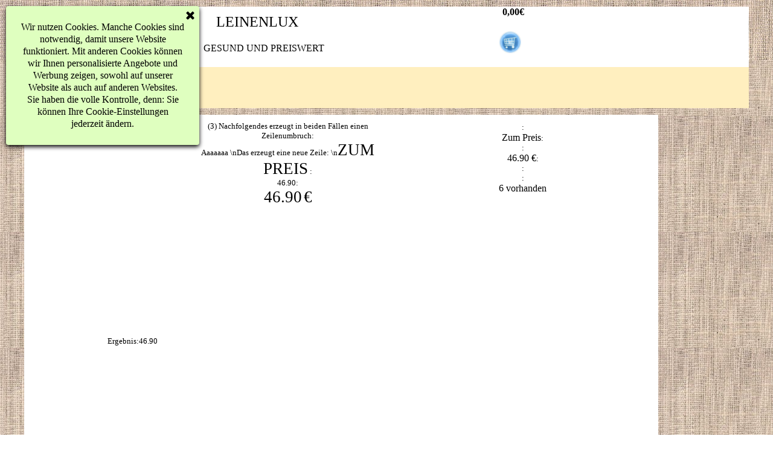

--- FILE ---
content_type: text/html; charset=UTF-8
request_url: https://www.leinenlux.de/divers32.php
body_size: 4061
content:
<!DOCTYPE html><!-- HTML5 -->
<html prefix="og: http://ogp.me/ns#" lang="de-DE" dir="ltr">
	<head>
		<title>divers32 - LEINENLUX ECO LEINEN </title>
		<meta charset="utf-8" />
		<!--[if IE]><meta http-equiv="ImageToolbar" content="False" /><![endif]-->
		<meta name="author" content="leinenlux.de" />
		<meta name="generator" content="Incomedia WebSite X5 Pro 2022.1.7 - www.websitex5.com" />
		<meta property="og:locale" content="de" />
		<meta property="og:type" content="website" />
		<meta property="og:url" content="https://www.leinenlux.de/divers32.php" />
		<meta property="og:title" content="divers32" />
		<meta property="og:site_name" content="LEINENLUX ECO LEINEN " />
		<meta property="og:image" content="https://www.leinenlux.de/favImage.png" />
		<meta property="og:image:type" content="image/png">
		<meta property="og:image:width" content="400">
		<meta property="og:image:height" content="398">
		<meta name="viewport" content="width=device-width, initial-scale=1" />
		
		<link rel="stylesheet" href="style/reset.css?2022-1-7-0" media="screen,print" />
		<link rel="stylesheet" href="style/print.css?2022-1-7-0" media="print" />
		<link rel="stylesheet" href="style/style.css?2022-1-7-0" media="screen,print" />
		<link rel="stylesheet" href="style/template.css?2022-1-7-0" media="screen" />
		<link rel="stylesheet" href="pcss/divers32.css?2022-1-7-0-638953760245854497" media="screen,print" />
		<script src="res/jquery.js?2022-1-7-0"></script>
		<script src="res/x5engine.js?2022-1-7-0" data-files-version="2022-1-7-0"></script>
		<script>
			window.onload = function(){ checkBrowserCompatibility('Der von Ihnen verwendete Browser unterstützt nicht die die Funktionen, die für die Anzeige dieser Website benötigt werden.','Der von Ihnen verwendete Browser unterstützt möglicherweise nicht die die Funktionen, die für die Anzeige dieser Website benötigt werden.','[1]Browser aktualisieren[/1] oder [2]Vorgang fortsetzen[/2].','http://outdatedbrowser.com/'); };
			x5engine.utils.currentPagePath = 'divers32.php';
			x5engine.boot.push(function () { x5engine.imPageToTop.initializeButton({}); });
		</script>
		<link rel="icon" href="favicon.png?2022-1-7-0-638953760245704160" type="image/png" />
		<link rel="alternate" type="application/rss+xml" title="rss" href="x5feed.php" />
		<link rel="alternate" type="application/rss+xml" title="Kommentar" href="blog/x5feed.php" />
		<script>x5engine.boot.push(function () {x5engine.analytics.setPageView({ "postUrl": "analytics/wsx5analytics.php" });});</script>

	</head>
	<body>
		<div id="imPageExtContainer">
			<div id="imPageIntContainer">
				<div id="imHeaderBg"></div>
				<div id="imFooterBg"></div>
				<div id="imPage">
					<header id="imHeader">
						
						<div id="imHeaderObjects"><div id="imHeader_pluginAppObj_02_wrapper" class="template-object-wrapper"><div id="imHeader_pluginAppObj_02">
    <span style="color: #000000;font-family: Century;font-size: 12pt;font-weight: bold;font-style: normal;" class="widget_amount_total"></span>
    </div></div><div id="imHeader_imObjectTitle_06_wrapper" class="template-object-wrapper"><div id="imHeader_imObjectTitle_06"><span id ="imHeader_imObjectTitle_06_text" >GESUND UND PREISWERT</span></div></div><div id="imHeader_imObjectImage_11_wrapper" class="template-object-wrapper"><div id="imHeader_imObjectImage_11"><div id="imHeader_imObjectImage_11_container"><a href="cart/index.html"><img src="images/korb_11.gif" title="" alt="" />
</a></div></div></div><div id="imHeader_imMenuObject_13_wrapper" class="template-object-wrapper"><!-- UNSEARCHABLE --><div id="imHeader_imMenuObject_13"><div id="imHeader_imMenuObject_13_container"><div class="hamburger-button hamburger-component"><div><div><div class="hamburger-bar"></div><div class="hamburger-bar"></div><div class="hamburger-bar"></div></div></div></div><div class="hamburger-menu-background-container hamburger-component">
	<div class="hamburger-menu-background menu-mobile menu-mobile-animated hidden">
		<div class="hamburger-menu-close-button"><span>&times;</span></div>
	</div>
</div>
<ul class="menu-mobile-animated hidden">
	<li class="imMnMnFirst imPage" data-link-paths=",/index.php,/">
<div class="label-wrapper">
<div class="label-inner-wrapper">
		<a class="label" href="index.php">
HOME		</a>
</div>
</div>
	</li><li class="imMnMnMiddle imLevel" data-link-paths=",/bettwaesche.php" data-link-hash="-1004210447"><div class="label-wrapper"><div class="label-inner-wrapper"><a href="bettwaesche.php" class="label" onclick="return x5engine.utils.location('bettwaesche.php', null, false)">BETTWÄSCHE</a></div></div></li><li class="imMnMnMiddle imPage" data-link-paths=",/tischdecken.php">
<div class="label-wrapper">
<div class="label-inner-wrapper">
		<a class="label" href="tischdecken.php">
TISCHDECKEN		</a>
</div>
</div>
	</li><li class="imMnMnMiddle imPage" data-link-paths=",/kueche.php">
<div class="label-wrapper">
<div class="label-inner-wrapper">
		<a class="label" href="kueche.php">
KÜCHE		</a>
</div>
</div>
	</li><li class="imMnMnMiddle imPage" data-link-paths=",/bettwaeschesets2.php">
<div class="label-wrapper">
<div class="label-inner-wrapper">
		<a class="label" href="bettwaeschesets2.php">
BETTWÄSCHESETS2		</a>
</div>
</div>
	</li><li class="imMnMnLast imPage" data-link-paths=",/kontakt.html">
<div class="label-wrapper">
<div class="label-inner-wrapper">
		<a class="label" href="kontakt.html">
KONTAKT		</a>
</div>
</div>
	</li></ul></div></div><!-- UNSEARCHABLE END --><script>
var imHeader_imMenuObject_13_settings = {
	'menuId': 'imHeader_imMenuObject_13',
	'responsiveMenuEffect': 'slide',
	'animationDuration': 1000,
}
x5engine.boot.push(function(){x5engine.initMenu(imHeader_imMenuObject_13_settings)});
$(function () {$('#imHeader_imMenuObject_13_container ul li').not('.imMnMnSeparator').each(function () {    var $this = $(this), timeout = 0;    $this.on('mouseenter', function () {        if($(this).parents('#imHeader_imMenuObject_13_container-menu-opened').length > 0) return;         clearTimeout(timeout);        setTimeout(function () { $this.children('ul, .multiple-column').stop(false, false).fadeIn(); }, 250);    }).on('mouseleave', function () {        if($(this).parents('#imHeader_imMenuObject_13_container-menu-opened').length > 0) return;         timeout = setTimeout(function () { $this.children('ul, .multiple-column').stop(false, false).fadeOut(); }, 250);    });});});

</script>
</div><div id="imHeader_imObjectTitle_19_wrapper" class="template-object-wrapper"><div id="imHeader_imObjectTitle_19"><span id ="imHeader_imObjectTitle_19_text" >LEINENLUX</span></div></div><div id="imHeader_imObjectTitle_20_wrapper" class="template-object-wrapper"><div id="imHeader_imObjectTitle_20"><span id ="imHeader_imObjectTitle_20_text" >GESUND UND PREISWERT</span></div></div><div id="imHeader_imObjectTitle_21_wrapper" class="template-object-wrapper"></div></div>
					</header>
					<div id="imStickyBarContainer">
						<div id="imStickyBarGraphics"></div>
						<div id="imStickyBar">
							<div id="imStickyBarObjects"><div id="imStickyBar_imMenuObject_01_wrapper" class="template-object-wrapper"><!-- UNSEARCHABLE --><div id="imStickyBar_imMenuObject_01"><div id="imStickyBar_imMenuObject_01_container"><div class="hamburger-button hamburger-component"><div><div><div class="hamburger-bar"></div><div class="hamburger-bar"></div><div class="hamburger-bar"></div></div></div></div><div class="hamburger-menu-background-container hamburger-component">
	<div class="hamburger-menu-background menu-mobile menu-mobile-animated hidden">
		<div class="hamburger-menu-close-button"><span>&times;</span></div>
	</div>
</div>
<ul class="menu-mobile-animated hidden">
	<li class="imMnMnFirst imPage" data-link-paths=",/index.php,/">
<div class="label-wrapper">
<div class="label-inner-wrapper">
		<a class="label" href="index.php">
HOME		</a>
</div>
</div>
	</li><li class="imMnMnMiddle imLevel" data-link-paths=",/bettwaesche.php" data-link-hash="-1004210447"><div class="label-wrapper"><div class="label-inner-wrapper"><a href="bettwaesche.php" class="label" onclick="return x5engine.utils.location('bettwaesche.php', null, false)">BETTWÄSCHE</a></div></div></li><li class="imMnMnMiddle imPage" data-link-paths=",/tischdecken.php">
<div class="label-wrapper">
<div class="label-inner-wrapper">
		<a class="label" href="tischdecken.php">
TISCHDECKEN		</a>
</div>
</div>
	</li><li class="imMnMnMiddle imPage" data-link-paths=",/kueche.php">
<div class="label-wrapper">
<div class="label-inner-wrapper">
		<a class="label" href="kueche.php">
KÜCHE		</a>
</div>
</div>
	</li><li class="imMnMnMiddle imPage" data-link-paths=",/bettwaeschesets2.php">
<div class="label-wrapper">
<div class="label-inner-wrapper">
		<a class="label" href="bettwaeschesets2.php">
BETTWÄSCHESETS2		</a>
</div>
</div>
	</li><li class="imMnMnLast imPage" data-link-paths=",/kontakt.html">
<div class="label-wrapper">
<div class="label-inner-wrapper">
		<a class="label" href="kontakt.html">
KONTAKT		</a>
</div>
</div>
	</li></ul></div></div><!-- UNSEARCHABLE END --><script>
var imStickyBar_imMenuObject_01_settings = {
	'menuId': 'imStickyBar_imMenuObject_01',
	'responsiveMenuEffect': 'slide',
	'animationDuration': 1000,
}
x5engine.boot.push(function(){x5engine.initMenu(imStickyBar_imMenuObject_01_settings)});
$(function () {$('#imStickyBar_imMenuObject_01_container ul li').not('.imMnMnSeparator').each(function () {    var $this = $(this), timeout = 0;    $this.on('mouseenter', function () {        if($(this).parents('#imStickyBar_imMenuObject_01_container-menu-opened').length > 0) return;         clearTimeout(timeout);        setTimeout(function () { $this.children('ul, .multiple-column').stop(false, false).fadeIn(); }, 250);    }).on('mouseleave', function () {        if($(this).parents('#imStickyBar_imMenuObject_01_container-menu-opened').length > 0) return;         timeout = setTimeout(function () { $this.children('ul, .multiple-column').stop(false, false).fadeOut(); }, 250);    });});});

</script>
</div></div>
						</div>
					</div>
					<a class="imHidden" href="#imGoToCont" title="Überspringen Sie das Hauptmenü">Direkt zum Seiteninhalt</a>
					<div id="imSideBar">
						<div id="imSideBarObjects"></div>
					</div>
					<div id="imContentGraphics"></div>
					<main id="imContent">
						<a id="imGoToCont"></a>
						<div id="imPageRow_1" class="imPageRow">
						
						</div>
						<div id="imCell_1" class=""  data-responsive-sequence-number="1"> <div id="imCellStyleGraphics_1"></div><div id="imCellStyleBorders_1"></div><div id="imCellStyleTitle_1">ZUM PREIS</div><div id="imHTMLObject_179_01" class="imHTMLObject" style="text-align: center; height: 350px; width: 100%; overflow: hidden;">Ergebnis:46.90</div></div><div id="imCell_2" class=""  data-responsive-sequence-number="2"> <div id="imCellStyleGraphics_2"></div><div id="imCellStyleBorders_2"></div><div id="imHTMLObject_179_02" class="imHTMLObject" style="text-align: center; height: 350px; width: 100%; overflow: auto;">(3) Nachfolgendes erzeugt in beiden Fällen einen Zeilenumbruch:<br />
Aaaaaaa
\nDas erzeugt eine neue Zeile:
\n<span style="font-size: 20pt;">ZUM PREIS</span style> :<br />
46.90:<br />
<span style="font-size: 20pt;">46.90</span style :<br />
<span style="font-size: 20pt;"> €</span style> </div></div><div id="imCell_3" class=""  data-responsive-sequence-number="3"> <div id="imCellStyleGraphics_3"></div><div id="imCellStyleBorders_3"></div><div id="imHTMLObject_179_03" class="imHTMLObject" style="text-align: center; height: 350px; width: 100%; overflow: auto;"><span style="font-size: 12pt;"></span style>:<br />
<span style="font-size: 12pt"> Zum Preis</span style>:<br />
:<br />
<span style="font-size: 12pt;">46.90</span style><span style="font-size: 12pt"> €</span style>:<br />
:<br />
:<br />
<span style="font-size: 12pt;">6</span style><span style="font-size: 12pt">   vorhanden</span style>						</div></div><div id="imPageRow_2" class="imPageRow">
						
						</div>
						<div id="imCell_4" class=""  data-responsive-sequence-number="4"> <div id="imCellStyleGraphics_4"></div><div id="imCellStyleBorders_4"></div><div id="imHTMLObject_179_04" class="imHTMLObject" style="text-align: center; height: 350px; width: 100%; overflow: auto;">Ergebnis:46.90</div></div><div id="imPageRow_3" class="imPageRow">
						
						</div>
						<div id="imPageRow_4" class="imPageRow">
						
						</div>
						
					</main>
					<footer id="imFooter">
						<div id="imFooterObjects"><div id="imFooter_imTextObject_02_wrapper" class="template-object-wrapper"><div id="imFooter_imTextObject_02">
	<div data-index="0"  class="text-tab-content grid-prop current-tab "  id="imFooter_imTextObject_02_tab0" style="opacity: 1; ">
		<div class="text-inner">
			<a href="agb.html" class="imCssLink" onclick="return x5engine.utils.location('agb.html', null, false)"><span class="fs12 cb1">AGB</span></a>
		</div>
	</div>

</div>
</div><div id="imFooter_imTextObject_03_wrapper" class="template-object-wrapper"><div id="imFooter_imTextObject_03">
	<div data-index="0"  class="text-tab-content grid-prop current-tab "  id="imFooter_imTextObject_03_tab0" style="opacity: 1; ">
		<div class="text-inner">
			<a href="impressium.html" class="imCssLink" onclick="return x5engine.utils.location('impressium.html', null, false)"><span class="fs12 cb1">IMPRESSIUM</span></a>
		</div>
	</div>

</div>
</div><div id="imFooter_imTextObject_04_wrapper" class="template-object-wrapper"><div id="imFooter_imTextObject_04">
	<div data-index="0"  class="text-tab-content grid-prop current-tab "  id="imFooter_imTextObject_04_tab0" style="opacity: 1; ">
		<div class="text-inner">
			<span class="fs12 cb1"><a href="widerrufsrecht.html" class="imCssLink" onclick="return x5engine.utils.location('widerrufsrecht.html', null, false)">WIDERRUFSRECHT</a></span><div><br></div>
		</div>
	</div>

</div>
</div><div id="imFooter_imTextObject_07_wrapper" class="template-object-wrapper"><div id="imFooter_imTextObject_07">
	<div data-index="0"  class="text-tab-content grid-prop current-tab "  id="imFooter_imTextObject_07_tab0" style="opacity: 1; ">
		<div class="text-inner">
			<a href="kontakt.html" class="imCssLink" onclick="return x5engine.utils.location('kontakt.html', null, false)"><span class="fs12 cb1">KONTAKT</span></a>
		</div>
	</div>

</div>
</div><div id="imFooter_imObjectTitle_08_wrapper" class="template-object-wrapper"><div id="imFooter_imObjectTitle_08"><span id ="imFooter_imObjectTitle_08_text" ><a href="index.php" onclick="return x5engine.utils.location('index.php', null, false)">HOME</a></span></div></div><div id="imFooter_imObjectTitle_10_wrapper" class="template-object-wrapper"><div id="imFooter_imObjectTitle_10"><span id ="imFooter_imObjectTitle_10_text" ><a href="bedingungen-und-konditionen.html" onclick="return x5engine.utils.location('bedingungen-und-konditionen.html', null, false)">BEDIENUNGEN UND KONDITIONEN</a></span></div></div><div id="imFooter_imObjectTitle_11_wrapper" class="template-object-wrapper"><div id="imFooter_imObjectTitle_11"><span id ="imFooter_imObjectTitle_11_text" ><a href="lieferzeit.html" onclick="return x5engine.utils.location('lieferzeit.html', null, false)">LIEFERZEIT</a></span></div></div><div id="imFooter_imObjectTitle_13_wrapper" class="template-object-wrapper"><div id="imFooter_imObjectTitle_13"><span id ="imFooter_imObjectTitle_13_text" ><a href="datenschutz.html" onclick="return x5engine.utils.location('datenschutz.html', null, false)">DATENSCHUTZRICHTLINIE</a></span></div></div><div id="imFooter_imObjectSearch_14_wrapper" class="template-object-wrapper"><div id="imFooter_imObjectSearch_14"><form id="imFooter_imObjectSearch_14_form" action="cartsearch/index.html" method="get"><fieldset><input type="text" id="imFooter_imObjectSearch_14_field" name="q" value="" /><button id="imFooter_imObjectSearch_14_button">Suchen</button></fieldset></form><script>$('#imFooter_imObjectSearch_14_button').click(function() { $(this).prop('disabled', true); setTimeout(function(){ $('#imFooter_imObjectSearch_14_button').prop('disabled', false);}, 900); $('#imFooter_imObjectSearch_14_form').submit(); return false; });</script></div></div></div>
					</footer>
				</div>
				<span class="imHidden"><a href="#imGoToCont" title="Lesen Sie den Inhalt der Seite noch einmal durch">Zurück zum Seiteninhalt</a></span>
			</div>
		</div>
		<script src="cart/x5cart.js?2022-1-7-0-638953760245854497"></script>
		<noscript class="imNoScript"><div class="alert alert-red">Um diese Website nutzen zu können, aktivieren Sie bitte JavaScript.</div></noscript>
	</body>
</html>


--- FILE ---
content_type: text/css
request_url: https://www.leinenlux.de/style/template.css?2022-1-7-0
body_size: 8908
content:
html { position: relative; margin: 0; padding: 0; height: 100%; }
body { margin: 0; padding: 0; text-align: left; height: 100%; }
#imPageExtContainer {min-height: 100%; }
#imPageIntContainer { position: relative;}
#imPage { position: relative; width: 100%; }
#imHeaderBg { position: absolute; left: 0; top: 0; width: 100%; }
#imContent { position: relative; }
#imFooterBg { position: absolute; left: 0; bottom: 0; width: 100%; }
#imStickyBarContainer { visibility: hidden; position: fixed; overflow: hidden; }
#imPageToTop { position: fixed; bottom: 30px; right: 30px; z-index: 10500; display: none; opacity: 0.75 }
#imPageToTop:hover {opacity: 1; cursor: pointer; }
@media (min-width: 1200.0px) {
		#imPageExtContainer { background-image: url('hintergrund_44.jpg'); background-position: center top; background-repeat: repeat; background-attachment: fixed; background-color: rgba(255, 255, 255, 1); }
		#imPage { padding-top: 0px; padding-bottom: 0px; min-width: 1200px; }
		#imHeaderBg { height: 100px; background-image: url('hintergrund_44.png'); background-position: left top; background-repeat: repeat; background-attachment: scroll; background-color: rgba(176, 209, 255, 1); }
		#imHeader { background-image: url('D92ED208EDB3704904A14343702CDBFB.png'); background-position: center center; background-repeat: no-repeat; background-attachment: scroll; background-color: transparent; }
		#imHeaderObjects { margin-left: auto; margin-right: auto; position: relative; height: 190px; width:1200px; }
		#imContent { align-self: start; padding: 5px 0 5px 0; }
		#imContentGraphics { min-height: 600px; background-image: none; background-color: rgba(255, 255, 255, 1); }
		#imFooterBg { height: 35px; background-image: url('hintergrund_44.png'); background-position: left top; background-repeat: repeat; background-attachment: scroll; background-color: rgba(176, 209, 255, 1); }
		#imFooter { background-image: none; background-color: rgba(255, 251, 236, 1); }
		#imFooterObjects { margin-left: auto; margin-right: auto; position: relative; height: 200px; width:1200px; }
		#imSideBar { background-image: none; background-color: transparent; overflow: visible; zoom: 1; z-index: 200; }
		#imSideBarObjects { position: relative; height: 600px; }
		#imStickyBarContainer { top: 0; left: 0; right: 0; margin: auto; width: 100%; height: 36px; box-sizing: border-box; z-index: 10301; }
		#imStickyBarGraphics { top: 0; left: 0; right: 0; margin: auto; width: 100%; height: 36px; box-sizing: border-box; background-image: none; background-color: rgba(255, 239, 191, 1); position: absolute; opacity: 1}
		#imStickyBar { position: relative; top: 0; left: 0; margin: auto; width: 1200px }
		#imStickyBarObjects { position: relative; height: 36px; }
	
}
@media (max-width: 1199.9px) and (min-width: 959.0px) {
		#imPageExtContainer { background-image: url('hintergrund_44.png'); background-position: center center; background-repeat: repeat; background-attachment: scroll; background-color: rgba(255, 255, 255, 1); }
		#imPage { padding-top: 0px; padding-bottom: 0px; min-width: 959px; }
		#imHeaderBg { height: 100px; background-image: url('hintergrund_44.png'); background-position: left top; background-repeat: repeat; background-attachment: scroll; background-color: rgba(176, 209, 255, 1); }
		#imHeader { background-image: url('030EEDECF7BF4E8F934B16FEF14E41C7.png'); background-position: left top; background-repeat: no-repeat; background-attachment: scroll; background-color: transparent; }
		#imHeaderObjects { margin-left: auto; margin-right: auto; position: relative; height: 180px; width:959px; }
		#imContent { align-self: start; padding: 5px 0 5px 0; }
		#imContentGraphics { min-height: 520px; background-image: none; background-color: rgba(255, 255, 255, 1); }
		#imFooterBg { height: 35px; background-image: url('hintergrund_44.png'); background-position: left top; background-repeat: repeat; background-attachment: scroll; background-color: rgba(176, 209, 255, 1); }
		#imFooter { background-image: none; background-color: rgba(255, 239, 191, 1); }
		#imFooterObjects { margin-left: auto; margin-right: auto; position: relative; height: 200px; width:959px; }
		#imSideBar { background-image: none; background-color: transparent; overflow: visible; zoom: 1; z-index: 200; }
		#imSideBarObjects { position: relative; height: 520px; }
		#imStickyBarContainer { top: 0; left: 0; right: 0; margin: auto; width: 100%; height: 36px; box-sizing: border-box; z-index: 10301; }
		#imStickyBarGraphics { top: 0; left: 0; right: 0; margin: auto; width: 100%; height: 36px; box-sizing: border-box; background-image: none; background-color: rgba(255, 239, 191, 1); position: absolute; opacity: 1}
		#imStickyBar { position: relative; top: 0; left: 0; margin: auto; width: 959px }
		#imStickyBarObjects { position: relative; height: 36px; }
	
}
@media (max-width: 958.9px) and (min-width: 480.0px) {
		#imPageExtContainer { background-image: url('hintergrund_44.png'); background-position: center center; background-repeat: repeat; background-attachment: scroll; background-color: rgba(191, 255, 255, 1); }
		#imPage { padding-top: 16px; padding-bottom: 0px; min-width: 480px; }
		#imHeaderBg { height: 100px; background-image: url('hintergrund_44.png'); background-position: left top; background-repeat: repeat; background-attachment: scroll; background-color: rgba(176, 209, 255, 1); }
		#imHeader { background-image: url('EB2008AB59050EE93FB99F46ECE634A8.png'); background-position: left top; background-repeat: no-repeat; background-attachment: scroll; background-color: transparent; }
		#imHeaderObjects { margin-left: auto; margin-right: auto; position: relative; height: 180px; width:480px; }
		#imContent { align-self: start; padding: 5px 0 5px 0; }
		#imContentGraphics { min-height: 520px; background-image: none; background-color: rgba(255, 255, 255, 1); }
		#imFooterBg { height: 35px; background-image: url('hintergrund_44.png'); background-position: left top; background-repeat: repeat; background-attachment: scroll; background-color: rgba(176, 209, 255, 1); }
		#imFooter { background-image: none; background-color: rgba(255, 239, 191, 1); }
		#imFooterObjects { margin-left: auto; margin-right: auto; position: relative; height: 200px; width:480px; }
		#imSideBar { background-image: none; background-color: transparent; overflow: visible; zoom: 1; z-index: 200; }
		#imSideBarObjects { position: relative; height: 520px; }
		#imStickyBarContainer { top: 0; left: 0; right: 0; margin: auto; width: 100%; height: 36px; box-sizing: border-box; z-index: 10301; }
		#imStickyBarGraphics { top: 0; left: 0; right: 0; margin: auto; width: 100%; height: 36px; box-sizing: border-box; background-image: none; background-color: rgba(255, 239, 191, 1); position: absolute; opacity: 1}
		#imStickyBar { position: relative; top: 0; left: 0; margin: auto; width: 480px }
		#imStickyBarObjects { position: relative; height: 36px; }
	
}
@media (max-width: 479.9px)  {
		#imPageExtContainer { background-image: url('hintergrund_44.png'); background-position: center center; background-repeat: repeat; background-attachment: scroll; background-color: rgba(255, 255, 255, 1); }
		#imPage { padding-top: 0px; padding-bottom: 0px; }
		#imHeaderBg { height: 100px; background-image: url('hintergrund_44.png'); background-position: left top; background-repeat: repeat; background-attachment: scroll; background-color: rgba(176, 209, 255, 1); }
		#imHeader { background-image: url('F54863E84C69CBD9BE3978E578DE94B0.png'); background-position: center center; background-repeat: no-repeat; background-attachment: scroll; background-color: transparent; }
		#imHeaderObjects { margin-left: auto; margin-right: auto; position: relative; height: 120px; width:320px; }
		#imContent { align-self: start; padding: 5px 0 5px 0; }
		#imContentGraphics { min-height: 520px; background-image: none; background-color: rgba(255, 255, 255, 1); }
		#imFooterBg { height: 35px; background-image: url('hintergrund_44.png'); background-position: left top; background-repeat: repeat; background-attachment: scroll; background-color: rgba(176, 209, 255, 1); }
		#imFooter { background-image: none; background-color: rgba(255, 239, 191, 1); }
		#imFooterObjects { margin-left: auto; margin-right: auto; position: relative; height: 160px; width:320px; }
		#imSideBar { background-image: none; background-color: transparent; overflow: visible; zoom: 1; z-index: 200; }
		#imSideBarObjects { position: relative; height: 520px; }
		#imStickyBarContainer { top: 0; left: 0; right: 0; margin: auto; width: 100%; height: 36px; box-sizing: border-box; z-index: 10301; }
		#imStickyBarGraphics { top: 0; left: 0; right: 0; margin: auto; width: 100%; height: 36px; box-sizing: border-box; background-image: none; background-color: rgba(255, 239, 191, 1); position: absolute; opacity: 1}
		#imStickyBar { position: relative; top: 0; left: 0; margin: auto; width: 320px }
		#imStickyBarObjects { position: relative; height: 36px; }
	
}


--- FILE ---
content_type: text/javascript
request_url: https://www.leinenlux.de/cart/x5cart.js?2022-1-7-0-638953760245854497
body_size: 472406
content:
var x5CartData = {
	// General Cart Settings
	'settings': {
		'indexpage': 'cart/index.html',
		'indexsearchpage': 'cartsearch/index.html',
		'loginpage': 'imlogin.php',
		'continue_shopping_page': 'https://www.leinenlux.de/cartsearch/index.html',
		'searchpage_url': 'https://www.leinenlux.de/cartsearch/index.html',
		'vat': 0,
		'vatName': '',
		'vattype': 'none', // included|excluded|none
		'taxConfigurationGroups': [{'id': 'thwhhr91', 'configurations': [{'name': 'MwSt.', 'value': 0.0000, 'predefined': true, 'places': []}]}],
		'currency': '€',
		'currency_id': 'EUR',
		'showShipmentFields': false,
		'cartCookie': 'x5CartProductsgwv58zun10r3x570',
		'formCookie': 'x5CartFormgwv58zun10r3x570',
		'noPreviewImage': 'cart/images/no-preview.svg',
		'availabilityImage': 'cart/images/cart-available.png',
		'registerUsers': 0,
		'currency_format': '#.###,@@[C]',
		'currency_format_zeroas': '0',
		'order_no_format': '[yy][mm][dd]-[A-Z][A-Z][0-9][0-9]',
		'formAutocomplete': true,
		'formValidation': 'tip',
		'minimumAmount': 0,
		'currencies': [{ "value": "ALL", "text": "Albania, Leke, Lek" }, { "value": "USD", "text": "United States of America, Dollars, $" }, { "value": "AFN", "text": "Afghanistan, Afghanis, ؋" }, { "value": "ARS", "text": "Argentina, Pesos, $" }, { "value": "AUD", "text": "Australia, Dollars, $" }, { "value": "BGN", "text": "Bulgarian, Lev, лв" }, { "value": "BRL", "text": "Brazil, Reais, R$" }, { "value": "GBP", "text": "United Kingdom, Pounds, £" }, { "value": "BND", "text": "Brunei Darussalam, Dollars, $" }, { "value": "CAD", "text": "Canada, Dollars, $" }, { "value": "CNY", "text": "China, Yuan Renminbi, ¥" }, { "value": "HRK", "text": "Croatia, Kuna, kn" }, { "value": "CZK", "text": "Czech Republic, Koruny, Kč" }, { "value": "DKK", "text": "Denmark, Kroner, kr" }, { "value": "EGP", "text": "Egypt, Pounds, £" }, { "value": "EUR", "text": "Euro, €" }, { "value": "GTQ", "text": "Guatemala, Quetzales, Q" }, { "value": "HKD", "text": "Hong Kong, Dollars, $" }, { "value": "HUF", "text": "Hungary, Forint, Ft" }, { "value": "ISK", "text": "Iceland, Kronur, kr" }, { "value": "INR", "text": "India, Rupees, Rs" }, { "value": "IDR", "text": "Indonesia, Rupiahs, Rp" }, { "value": "IRR", "text": "Iran, Rials, ﷼" }, { "value": "ILS", "text": "Israel, New Shekels, ₪" }, { "value": "JPY", "text": "Japan, Yen, ¥" }, { "value": "KZT", "text": "Kazakhstan, Tenge, тг" }, { "value": "KPW", "text": "Korea (North), Won, ₩" }, { "value": "KRW", "text": "Korea (South), Won, ₩" }, { "value": "LVL", "text": "Latvia, Lati, Ls" }, { "value": "LTL", "text": "Lithuania, Litai, Lt" }, { "value": "MYR", "text": "Malaysia, Ringgits, RM" }, { "value": "MXN", "text": "Mexico, Pesos, $" }, { "value": "NZD", "text": "New Zealand, Dollars, $" }, { "value": "NOK", "text": "Norway, Kroner, kr" }, { "value": "OMR", "text": "Oman, Rials, ﷼" }, { "value": "PLN", "text": "Poland, Zlotych, zł" }, { "value": "QAR", "text": "Qatar, Rials, ﷼" }, { "value": "RON", "text": "Romania, New Lei, lei" }, { "value": "RUB", "text": "Russia, Rubles, руб" }, { "value": "SAR", "text": "Saudi Arabia, Riyals, ﷼" }, { "value": "RSD", "text": "Serbia, Dinars, Дин." }, { "value": "SGD", "text": "Singapore, Dollars, $" }, { "value": "ZAR", "text": "South Africa, Rand, R" }, { "value": "SEK", "text": "Sweden, Kronor, kr" }, { "value": "CHF", "text": "Switzerland, Francs, CHF" }, { "value": "TWD", "text": "Taiwan, New Dollars, NT$" }, { "value": "THB", "text": "Thailand, Baht, ฿" }, { "value": "TTD", "text": "Trinidad and Tobago, Dollars, TT$" }, { "value": "TRY", "text": "Turkey, Lira, ₺" }, { "value": "UAH", "text": "Ukraine, Hryvnia, ₴" }]
	},

	// Cart Products
	'products': {
		'0y0yebtp': {
			'id': '0y0yebtp',
			'id_user': 'Bettwäschegarnitur 135x200/80x80 Vienna Creme-Weiss',
			'digital_delivery': false,
			'physical_delivery': true,
			'name': 'Bettwäschegarnitur 135x200/80x80 Vienna Creme-Weiss',
			'sku': '',
			'category': 'wqbauzq3',
			'showThumbsInShowBox': true,
			'isNew': false,
			'description': '100% BIO Leinen  Creme-Weiss STONEWASHED<br />Bettbezug 135x200 cm   Knopfverschluß<br />Kopfkissenbezug 80x80 cm Knopfverschluß',
			'price': 77.9000000,
			'staticAvailValue': 'notavailable',
			'availabilityType': 'fixed',
			'offlineAvailableItems': 0,
			'media': [
				{
					"type": "image",
					"url": "images/5-2.jpg",
					"width": 564,
					"height": 675
				}
			],
			'link': {
				"type": "productpage",
				"tip": {
					"image": "",
					"imagePosition": "top",
					"imagePercentWidth": 50,
					"text": "",
					"width": 180
				},
				"js": {
					"upload": {
						"jsonly": "x5engine.utils.location('<!--base_url_placeholder-->product/?bettwaeschegarnitur-135x200-80x80-vienna-creme-weiss');",
						"complete": "onclick=\"x5engine.utils.location('<!--base_url_placeholder-->product/?bettwaeschegarnitur-135x200-80x80-vienna-creme-weiss'); return false;\""
					},
					"offline": {
						"jsonly": "x5engine.utils.location('<!--base_url_placeholder-->product/?bettwaeschegarnitur-135x200-80x80-vienna-creme-weiss');",
						"complete": "onclick=\"x5engine.utils.location('<!--base_url_placeholder-->product/?bettwaeschegarnitur-135x200-80x80-vienna-creme-weiss'); return false;\""
					}
				},
				"html": {
					"upload": "<a href=\"<!--base_url_placeholder-->product/?bettwaeschegarnitur-135x200-80x80-vienna-creme-weiss\" class=\"<!--css_class_placeholder-->\"><!--html_content_placeholder--></a>",
					"offline": "<a href=\"<!--base_url_placeholder-->product/?bettwaeschegarnitur-135x200-80x80-vienna-creme-weiss\" class=\"<!--css_class_placeholder-->\"><!--html_content_placeholder--></a>"
				}
			},
			'showboxLink': {
				"type": "showboxvisualmediagallery",
				"tip": {
					"image": "",
					"imagePosition": "top",
					"imagePercentWidth": 50,
					"text": "",
					"width": 180
				},
				"js": {
					"upload": {
						"jsonly": "x5engine.imShowBox({'showThumbs': true,'media': [{'type': 'image','url': '<!--base_url_placeholder-->images/5-2.jpg','width': 564,'height': 675}]}, 0, this);",
						"complete": "onclick=\"return x5engine.imShowBox({'showThumbs': true,'media': [{'type': 'image','url': '<!--base_url_placeholder-->images/5-2.jpg','width': 564,'height': 675}]}, 0, this);\""
					},
					"offline": {
						"jsonly": "x5engine.imShowBox({'showThumbs': true,'media': [{'type': 'image','url': '<!--base_url_placeholder-->images/5-2.jpg','width': 564,'height': 675}]}, 0, this);",
						"complete": "onclick=\"return x5engine.imShowBox({'showThumbs': true,'media': [{'type': 'image','url': '<!--base_url_placeholder-->images/5-2.jpg','width': 564,'height': 675}]}, 0, this);\""
					}
				},
				"html": {
					"upload": "<script> showboxlink49791e2dd1cc3689fbebd8eb67aad6b9 = {'showThumbs': true,'media': [{'type': 'image','url': '<!--base_url_placeholder-->images/5-2.jpg','width': 564,'height': 675}]};</script>\n\n<a href=\"#\" onclick=\"return x5engine.imShowBox(showboxlink49791e2dd1cc3689fbebd8eb67aad6b9, 0, this)\" class=\"<!--css_class_placeholder-->\"><!--html_content_placeholder--></a>",
					"offline": "<script> showboxlinkceecf187fbdcb3c8519c7d4234e27acb = {'showThumbs': true,'media': [{'type': 'image','url': '<!--base_url_placeholder-->images/5-2.jpg','width': 564,'height': 675}]};</script>\n\n<a href=\"#\" onclick=\"return x5engine.imShowBox(showboxlinkceecf187fbdcb3c8519c7d4234e27acb, 0, this)\" class=\"<!--css_class_placeholder-->\"><!--html_content_placeholder--></a>"
				}
			},
			'vattype': 'none', // included|excluded|none
			'vat': 0.00000,
			'vatName': 'MwSt.',
			'taxConfigurationGroup': 'thwhhr91',
			'weight': 0.00000,
			'properties': {},
			'schemaOrg': {
				'@type': 'Product',
				'name': 'Bettwäschegarnitur 135x200/80x80 Vienna Creme-Weiss',
				'image': 'https://www.leinenlux.de/images/5-2.jpg',
				'description': '100% BIO Leinen  Creme-Weiss STONEWASHED\nBettbezug 135x200 cm   Knopfverschluß\nKopfkissenbezug 80x80 cm Knopfverschluß',
				'offers': {
					'@type': 'Offer',
					'url': '',
					'priceCurrency': 'EUR',
					'price': '77.900',
					'availability': 'https://schema.org/OutOfStock'
				},
				'url': ''
			}
		},
		'ta1vj0xf': {
			'id': 'ta1vj0xf',
			'id_user': 'Bettwäschegarnitur 135x200/40x80 Vienna Weiss',
			'digital_delivery': false,
			'physical_delivery': true,
			'name': 'Bettwäschegarnitur 135x200/40x80 Vienna Weiss',
			'sku': '',
			'category': 'wqbauzq3',
			'showThumbsInShowBox': true,
			'isNew': false,
			'description': '100% BIO Leinen  Weiss<br />Bettbezug 135x200 cm   Knopfverschluß<br />Kopfkissenbezug 40x80 cm Knopfverschluß<br />',
			'price': 77.9000000,
			'staticAvailValue': 'notavailable',
			'availabilityType': 'fixed',
			'offlineAvailableItems': 0,
			'media': [
				{
					"type": "image",
					"url": "images/9-3.jpg",
					"width": 500,
					"height": 500
				}
			],
			'link': {
				"type": "productpage",
				"tip": {
					"image": "",
					"imagePosition": "top",
					"imagePercentWidth": 50,
					"text": "",
					"width": 180
				},
				"js": {
					"upload": {
						"jsonly": "x5engine.utils.location('<!--base_url_placeholder-->product/?bettwaeschegarnitur-135x200-40x80-vienna-weiss');",
						"complete": "onclick=\"x5engine.utils.location('<!--base_url_placeholder-->product/?bettwaeschegarnitur-135x200-40x80-vienna-weiss'); return false;\""
					},
					"offline": {
						"jsonly": "x5engine.utils.location('<!--base_url_placeholder-->product/?bettwaeschegarnitur-135x200-40x80-vienna-weiss');",
						"complete": "onclick=\"x5engine.utils.location('<!--base_url_placeholder-->product/?bettwaeschegarnitur-135x200-40x80-vienna-weiss'); return false;\""
					}
				},
				"html": {
					"upload": "<a href=\"<!--base_url_placeholder-->product/?bettwaeschegarnitur-135x200-40x80-vienna-weiss\" class=\"<!--css_class_placeholder-->\"><!--html_content_placeholder--></a>",
					"offline": "<a href=\"<!--base_url_placeholder-->product/?bettwaeschegarnitur-135x200-40x80-vienna-weiss\" class=\"<!--css_class_placeholder-->\"><!--html_content_placeholder--></a>"
				}
			},
			'showboxLink': {
				"type": "showboxvisualmediagallery",
				"tip": {
					"image": "",
					"imagePosition": "top",
					"imagePercentWidth": 50,
					"text": "",
					"width": 180
				},
				"js": {
					"upload": {
						"jsonly": "x5engine.imShowBox({'showThumbs': true,'media': [{'type': 'image','url': '<!--base_url_placeholder-->images/9-3.jpg','width': 500,'height': 500}]}, 0, this);",
						"complete": "onclick=\"return x5engine.imShowBox({'showThumbs': true,'media': [{'type': 'image','url': '<!--base_url_placeholder-->images/9-3.jpg','width': 500,'height': 500}]}, 0, this);\""
					},
					"offline": {
						"jsonly": "x5engine.imShowBox({'showThumbs': true,'media': [{'type': 'image','url': '<!--base_url_placeholder-->images/9-3.jpg','width': 500,'height': 500}]}, 0, this);",
						"complete": "onclick=\"return x5engine.imShowBox({'showThumbs': true,'media': [{'type': 'image','url': '<!--base_url_placeholder-->images/9-3.jpg','width': 500,'height': 500}]}, 0, this);\""
					}
				},
				"html": {
					"upload": "<script> showboxlinke9eecf1b2bbb8b7c8425490805397930 = {'showThumbs': true,'media': [{'type': 'image','url': '<!--base_url_placeholder-->images/9-3.jpg','width': 500,'height': 500}]};</script>\n\n<a href=\"#\" onclick=\"return x5engine.imShowBox(showboxlinke9eecf1b2bbb8b7c8425490805397930, 0, this)\" class=\"<!--css_class_placeholder-->\"><!--html_content_placeholder--></a>",
					"offline": "<script> showboxlinkf2aa128af020132a82e81d501b63a277 = {'showThumbs': true,'media': [{'type': 'image','url': '<!--base_url_placeholder-->images/9-3.jpg','width': 500,'height': 500}]};</script>\n\n<a href=\"#\" onclick=\"return x5engine.imShowBox(showboxlinkf2aa128af020132a82e81d501b63a277, 0, this)\" class=\"<!--css_class_placeholder-->\"><!--html_content_placeholder--></a>"
				}
			},
			'vattype': 'none', // included|excluded|none
			'vat': 0.00000,
			'vatName': 'MwSt.',
			'taxConfigurationGroup': 'thwhhr91',
			'weight': 0.00000,
			'properties': {},
			'schemaOrg': {
				'@type': 'Product',
				'name': 'Bettwäschegarnitur 135x200/40x80 Vienna Weiss',
				'image': 'https://www.leinenlux.de/images/9-3.jpg',
				'description': '100% BIO Leinen  Weiss\nBettbezug 135x200 cm   Knopfverschluß\nKopfkissenbezug 40x80 cm Knopfverschluß\n',
				'offers': {
					'@type': 'Offer',
					'url': '',
					'priceCurrency': 'EUR',
					'price': '77.900',
					'availability': 'https://schema.org/OutOfStock'
				},
				'url': ''
			}
		},
		'urq0pddn': {
			'id': 'urq0pddn',
			'id_user': 'Bettwäschegarnitur 135x200/80x80 Vienna Weiss ',
			'digital_delivery': false,
			'physical_delivery': true,
			'name': 'Bettwäschegarnitur 135x200/80x80 Vienna Weiss ',
			'sku': '',
			'category': 'wqbauzq3',
			'showThumbsInShowBox': true,
			'isNew': false,
			'description': '100% BIO Leinen  Weiss<br />Bettbezug 135x200 cm   Knopfverschluß<br />Kopfkissenbezug 80x80 cm Knopfverschluß<br />',
			'price': 69.9000000,
			'staticAvailValue': 'available',
			'availabilityType': 'fixed',
			'offlineAvailableItems': 0,
			'media': [
				{
					"type": "image",
					"url": "images/6-4.jpg",
					"width": 500,
					"height": 374
				}
			],
			'link': null,
			'showboxLink': {
				"type": "showboxvisualmediagallery",
				"tip": {
					"image": "",
					"imagePosition": "top",
					"imagePercentWidth": 50,
					"text": "",
					"width": 180
				},
				"js": {
					"upload": {
						"jsonly": "x5engine.imShowBox({'showThumbs': true,'media': [{'type': 'image','url': '<!--base_url_placeholder-->images/6-4.jpg','width': 500,'height': 374}]}, 0, this);",
						"complete": "onclick=\"return x5engine.imShowBox({'showThumbs': true,'media': [{'type': 'image','url': '<!--base_url_placeholder-->images/6-4.jpg','width': 500,'height': 374}]}, 0, this);\""
					},
					"offline": {
						"jsonly": "x5engine.imShowBox({'showThumbs': true,'media': [{'type': 'image','url': '<!--base_url_placeholder-->images/6-4.jpg','width': 500,'height': 374}]}, 0, this);",
						"complete": "onclick=\"return x5engine.imShowBox({'showThumbs': true,'media': [{'type': 'image','url': '<!--base_url_placeholder-->images/6-4.jpg','width': 500,'height': 374}]}, 0, this);\""
					}
				},
				"html": {
					"upload": "<script> showboxlinkf0b855c99ceb08fe24e003b30d373e27 = {'showThumbs': true,'media': [{'type': 'image','url': '<!--base_url_placeholder-->images/6-4.jpg','width': 500,'height': 374}]};</script>\n\n<a href=\"#\" onclick=\"return x5engine.imShowBox(showboxlinkf0b855c99ceb08fe24e003b30d373e27, 0, this)\" class=\"<!--css_class_placeholder-->\"><!--html_content_placeholder--></a>",
					"offline": "<script> showboxlinkc3d101f6047d654e23070eada8f76c38 = {'showThumbs': true,'media': [{'type': 'image','url': '<!--base_url_placeholder-->images/6-4.jpg','width': 500,'height': 374}]};</script>\n\n<a href=\"#\" onclick=\"return x5engine.imShowBox(showboxlinkc3d101f6047d654e23070eada8f76c38, 0, this)\" class=\"<!--css_class_placeholder-->\"><!--html_content_placeholder--></a>"
				}
			},
			'vattype': 'none', // included|excluded|none
			'vat': 0.00000,
			'vatName': 'MwSt.',
			'taxConfigurationGroup': 'thwhhr91',
			'weight': 0.00000,
			'properties': {},
			'schemaOrg': {
				'@type': 'Product',
				'name': 'Bettwäschegarnitur 135x200/80x80 Vienna Weiss ',
				'image': 'https://www.leinenlux.de/images/6-4.jpg',
				'description': '100% BIO Leinen  Weiss\nBettbezug 135x200 cm   Knopfverschluß\nKopfkissenbezug 80x80 cm Knopfverschluß\n',
				'offers': {
					'@type': 'Offer',
					'url': '',
					'priceCurrency': 'EUR',
					'price': '69.900',
					'availability': 'https://schema.org/InStock'
				},
				'url': ''
			}
		},
		'w8f6dzo3': {
			'id': 'w8f6dzo3',
			'id_user': 'Bettwäschegarnitur 155x220/40x80 Vienna Weiss',
			'digital_delivery': false,
			'physical_delivery': true,
			'name': 'Bettwäschegarnitur 155x220/40x80 Vienna Weiss',
			'sku': '',
			'category': 'wqbauzq3',
			'showThumbsInShowBox': true,
			'isNew': false,
			'description': '100% BIO Leinen  Weiss<br />Bettbezug 155x220 cm   Knopfverschluß<br />Kopfkissenbezug 40x80 cm Knopfverschluß<br />',
			'price': 87.9000000,
			'staticAvailValue': 'notavailable',
			'availabilityType': 'fixed',
			'offlineAvailableItems': 0,
			'media': [
				{
					"type": "image",
					"url": "images/20-2.jpg",
					"width": 500,
					"height": 232
				}
			],
			'link': null,
			'showboxLink': {
				"type": "showboxvisualmediagallery",
				"tip": {
					"image": "",
					"imagePosition": "top",
					"imagePercentWidth": 50,
					"text": "",
					"width": 180
				},
				"js": {
					"upload": {
						"jsonly": "x5engine.imShowBox({'showThumbs': true,'media': [{'type': 'image','url': '<!--base_url_placeholder-->images/20-2.jpg','width': 500,'height': 232}]}, 0, this);",
						"complete": "onclick=\"return x5engine.imShowBox({'showThumbs': true,'media': [{'type': 'image','url': '<!--base_url_placeholder-->images/20-2.jpg','width': 500,'height': 232}]}, 0, this);\""
					},
					"offline": {
						"jsonly": "x5engine.imShowBox({'showThumbs': true,'media': [{'type': 'image','url': '<!--base_url_placeholder-->images/20-2.jpg','width': 500,'height': 232}]}, 0, this);",
						"complete": "onclick=\"return x5engine.imShowBox({'showThumbs': true,'media': [{'type': 'image','url': '<!--base_url_placeholder-->images/20-2.jpg','width': 500,'height': 232}]}, 0, this);\""
					}
				},
				"html": {
					"upload": "<script> showboxlink03501056b0e5830574f93c195714e598 = {'showThumbs': true,'media': [{'type': 'image','url': '<!--base_url_placeholder-->images/20-2.jpg','width': 500,'height': 232}]};</script>\n\n<a href=\"#\" onclick=\"return x5engine.imShowBox(showboxlink03501056b0e5830574f93c195714e598, 0, this)\" class=\"<!--css_class_placeholder-->\"><!--html_content_placeholder--></a>",
					"offline": "<script> showboxlinka0b6a18eb25c82d35604ee80e5ce86b6 = {'showThumbs': true,'media': [{'type': 'image','url': '<!--base_url_placeholder-->images/20-2.jpg','width': 500,'height': 232}]};</script>\n\n<a href=\"#\" onclick=\"return x5engine.imShowBox(showboxlinka0b6a18eb25c82d35604ee80e5ce86b6, 0, this)\" class=\"<!--css_class_placeholder-->\"><!--html_content_placeholder--></a>"
				}
			},
			'vattype': 'none', // included|excluded|none
			'vat': 0.00000,
			'vatName': 'MwSt.',
			'taxConfigurationGroup': 'thwhhr91',
			'weight': 0.00000,
			'properties': {},
			'schemaOrg': {
				'@type': 'Product',
				'name': 'Bettwäschegarnitur 155x220/40x80 Vienna Weiss',
				'image': 'https://www.leinenlux.de/images/20-2.jpg',
				'description': '100% BIO Leinen  Weiss\nBettbezug 155x220 cm   Knopfverschluß\nKopfkissenbezug 40x80 cm Knopfverschluß\n',
				'offers': {
					'@type': 'Offer',
					'url': '',
					'priceCurrency': 'EUR',
					'price': '87.900',
					'availability': 'https://schema.org/OutOfStock'
				},
				'url': ''
			}
		},
		'svo2il9v': {
			'id': 'svo2il9v',
			'id_user': 'Bettwäschegarnitur 155x220/80x80 Vienna Weiss ',
			'digital_delivery': false,
			'physical_delivery': true,
			'name': 'Bettwäschegarnitur 155x220/80x80 Vienna Weiss ',
			'sku': '',
			'category': 'wqbauzq3',
			'showThumbsInShowBox': true,
			'isNew': false,
			'description': '100% BIO Leinen  Weiss<br />Bettbezug 155x220 cm   Knopfverschluß<br />Kopfkissenbezug 80x80 cm Knopfverschluß<br />',
			'price': 79.9000000,
			'staticAvailValue': 'notavailable',
			'availabilityType': 'fixed',
			'offlineAvailableItems': 0,
			'media': [
				{
					"type": "image",
					"url": "images/50-00.jpg",
					"width": 457,
					"height": 500
				}
			],
			'link': null,
			'showboxLink': {
				"type": "showboxvisualmediagallery",
				"tip": {
					"image": "",
					"imagePosition": "top",
					"imagePercentWidth": 50,
					"text": "",
					"width": 180
				},
				"js": {
					"upload": {
						"jsonly": "x5engine.imShowBox({'showThumbs': true,'media': [{'type': 'image','url': '<!--base_url_placeholder-->images/50-00.jpg','width': 457,'height': 500}]}, 0, this);",
						"complete": "onclick=\"return x5engine.imShowBox({'showThumbs': true,'media': [{'type': 'image','url': '<!--base_url_placeholder-->images/50-00.jpg','width': 457,'height': 500}]}, 0, this);\""
					},
					"offline": {
						"jsonly": "x5engine.imShowBox({'showThumbs': true,'media': [{'type': 'image','url': '<!--base_url_placeholder-->images/50-00.jpg','width': 457,'height': 500}]}, 0, this);",
						"complete": "onclick=\"return x5engine.imShowBox({'showThumbs': true,'media': [{'type': 'image','url': '<!--base_url_placeholder-->images/50-00.jpg','width': 457,'height': 500}]}, 0, this);\""
					}
				},
				"html": {
					"upload": "<script> showboxlink7324dffba1ae301d79c3b0ab3d890a60 = {'showThumbs': true,'media': [{'type': 'image','url': '<!--base_url_placeholder-->images/50-00.jpg','width': 457,'height': 500}]};</script>\n\n<a href=\"#\" onclick=\"return x5engine.imShowBox(showboxlink7324dffba1ae301d79c3b0ab3d890a60, 0, this)\" class=\"<!--css_class_placeholder-->\"><!--html_content_placeholder--></a>",
					"offline": "<script> showboxlinkcfe3b75168dcbbb3ecbe4b8e29017ae2 = {'showThumbs': true,'media': [{'type': 'image','url': '<!--base_url_placeholder-->images/50-00.jpg','width': 457,'height': 500}]};</script>\n\n<a href=\"#\" onclick=\"return x5engine.imShowBox(showboxlinkcfe3b75168dcbbb3ecbe4b8e29017ae2, 0, this)\" class=\"<!--css_class_placeholder-->\"><!--html_content_placeholder--></a>"
				}
			},
			'vattype': 'none', // included|excluded|none
			'vat': 0.00000,
			'vatName': 'MwSt.',
			'taxConfigurationGroup': 'thwhhr91',
			'weight': 0.00000,
			'properties': {},
			'schemaOrg': {
				'@type': 'Product',
				'name': 'Bettwäschegarnitur 155x220/80x80 Vienna Weiss ',
				'image': 'https://www.leinenlux.de/images/50-00.jpg',
				'description': '100% BIO Leinen  Weiss\nBettbezug 155x220 cm   Knopfverschluß\nKopfkissenbezug 80x80 cm Knopfverschluß\n',
				'offers': {
					'@type': 'Offer',
					'url': '',
					'priceCurrency': 'EUR',
					'price': '79.900',
					'availability': 'https://schema.org/OutOfStock'
				},
				'url': ''
			}
		},
		'b7dmciql': {
			'id': 'b7dmciql',
			'id_user': 'Bettwäschegarnitur 200x200/2 St. 80x80 Vienna Weiss',
			'digital_delivery': false,
			'physical_delivery': true,
			'name': 'Bettwäschegarnitur 200x200/2 St. 80x80 Vienna Weiss',
			'sku': '',
			'category': 'wqbauzq3',
			'showThumbsInShowBox': true,
			'isNew': false,
			'description': '100% BIO Leinen  Weiss<br />Bettbezug 200x200 cm   Knopfverschluß<br />2xKopfkissenbezüge 80x80 cm Knopfverschluß<br /><br /><br />',
			'price': 97.9000000,
			'staticAvailValue': 'notavailable',
			'availabilityType': 'fixed',
			'offlineAvailableItems': 0,
			'media': [
				{
					"type": "image",
					"url": "images/set-weiss1.jpg",
					"width": 500,
					"height": 379
				}
			],
			'link': null,
			'showboxLink': {
				"type": "showboxvisualmediagallery",
				"tip": {
					"image": "",
					"imagePosition": "top",
					"imagePercentWidth": 50,
					"text": "",
					"width": 180
				},
				"js": {
					"upload": {
						"jsonly": "x5engine.imShowBox({'showThumbs': true,'media': [{'type': 'image','url': '<!--base_url_placeholder-->images/set-weiss1.jpg','width': 500,'height': 379}]}, 0, this);",
						"complete": "onclick=\"return x5engine.imShowBox({'showThumbs': true,'media': [{'type': 'image','url': '<!--base_url_placeholder-->images/set-weiss1.jpg','width': 500,'height': 379}]}, 0, this);\""
					},
					"offline": {
						"jsonly": "x5engine.imShowBox({'showThumbs': true,'media': [{'type': 'image','url': '<!--base_url_placeholder-->images/set-weiss1.jpg','width': 500,'height': 379}]}, 0, this);",
						"complete": "onclick=\"return x5engine.imShowBox({'showThumbs': true,'media': [{'type': 'image','url': '<!--base_url_placeholder-->images/set-weiss1.jpg','width': 500,'height': 379}]}, 0, this);\""
					}
				},
				"html": {
					"upload": "<script> showboxlink57641d37671b2fd05594458003c374b5 = {'showThumbs': true,'media': [{'type': 'image','url': '<!--base_url_placeholder-->images/set-weiss1.jpg','width': 500,'height': 379}]};</script>\n\n<a href=\"#\" onclick=\"return x5engine.imShowBox(showboxlink57641d37671b2fd05594458003c374b5, 0, this)\" class=\"<!--css_class_placeholder-->\"><!--html_content_placeholder--></a>",
					"offline": "<script> showboxlink1738f4cd1cd75dafca8d888f0ca1316c = {'showThumbs': true,'media': [{'type': 'image','url': '<!--base_url_placeholder-->images/set-weiss1.jpg','width': 500,'height': 379}]};</script>\n\n<a href=\"#\" onclick=\"return x5engine.imShowBox(showboxlink1738f4cd1cd75dafca8d888f0ca1316c, 0, this)\" class=\"<!--css_class_placeholder-->\"><!--html_content_placeholder--></a>"
				}
			},
			'vattype': 'none', // included|excluded|none
			'vat': 0.00000,
			'vatName': 'MwSt.',
			'taxConfigurationGroup': 'thwhhr91',
			'weight': 1.00000,
			'properties': {},
			'schemaOrg': {
				'@type': 'Product',
				'name': 'Bettwäschegarnitur 200x200/2 St. 80x80 Vienna Weiss',
				'image': 'https://www.leinenlux.de/images/set-weiss1.jpg',
				'description': '100% BIO Leinen  Weiss\nBettbezug 200x200 cm   Knopfverschluß\n2xKopfkissenbezüge 80x80 cm Knopfverschluß\n\n\n',
				'offers': {
					'@type': 'Offer',
					'url': '',
					'priceCurrency': 'EUR',
					'price': '97.900',
					'availability': 'https://schema.org/OutOfStock'
				},
				'url': ''
			}
		},
		'5dly2ds3': {
			'id': '5dly2ds3',
			'id_user': 'Bettwäschegarnitur 135x200/40x80 Vienna Natur',
			'digital_delivery': false,
			'physical_delivery': true,
			'name': 'Bettwäschegarnitur 135x200/40x80 Vienna Natur',
			'sku': '',
			'category': 'wqbauzq3',
			'showThumbsInShowBox': true,
			'isNew': false,
			'description': '100% BIO Leinen  Leinen Natur<br />Bettbezug 135x200 cm   Knopfverschluß<br />Kopfkissenbezug 40x80 cm Knopfverschluß<br /><br />',
			'price': 77.9000000,
			'staticAvailValue': 'notavailable',
			'availabilityType': 'fixed',
			'offlineAvailableItems': 0,
			'media': [
				{
					"type": "image",
					"url": "images/1-04.jpg",
					"width": 500,
					"height": 498
				}
			],
			'link': null,
			'showboxLink': {
				"type": "showboxvisualmediagallery",
				"tip": {
					"image": "",
					"imagePosition": "top",
					"imagePercentWidth": 50,
					"text": "",
					"width": 180
				},
				"js": {
					"upload": {
						"jsonly": "x5engine.imShowBox({'showThumbs': true,'media': [{'type': 'image','url': '<!--base_url_placeholder-->images/1-04.jpg','width': 500,'height': 498}]}, 0, this);",
						"complete": "onclick=\"return x5engine.imShowBox({'showThumbs': true,'media': [{'type': 'image','url': '<!--base_url_placeholder-->images/1-04.jpg','width': 500,'height': 498}]}, 0, this);\""
					},
					"offline": {
						"jsonly": "x5engine.imShowBox({'showThumbs': true,'media': [{'type': 'image','url': '<!--base_url_placeholder-->images/1-04.jpg','width': 500,'height': 498}]}, 0, this);",
						"complete": "onclick=\"return x5engine.imShowBox({'showThumbs': true,'media': [{'type': 'image','url': '<!--base_url_placeholder-->images/1-04.jpg','width': 500,'height': 498}]}, 0, this);\""
					}
				},
				"html": {
					"upload": "<script> showboxlinkecf76b35d2ce140d73e36ab4cbfb8d3a = {'showThumbs': true,'media': [{'type': 'image','url': '<!--base_url_placeholder-->images/1-04.jpg','width': 500,'height': 498}]};</script>\n\n<a href=\"#\" onclick=\"return x5engine.imShowBox(showboxlinkecf76b35d2ce140d73e36ab4cbfb8d3a, 0, this)\" class=\"<!--css_class_placeholder-->\"><!--html_content_placeholder--></a>",
					"offline": "<script> showboxlink43810c0c0643a7072f27e5d59b4b6254 = {'showThumbs': true,'media': [{'type': 'image','url': '<!--base_url_placeholder-->images/1-04.jpg','width': 500,'height': 498}]};</script>\n\n<a href=\"#\" onclick=\"return x5engine.imShowBox(showboxlink43810c0c0643a7072f27e5d59b4b6254, 0, this)\" class=\"<!--css_class_placeholder-->\"><!--html_content_placeholder--></a>"
				}
			},
			'vattype': 'none', // included|excluded|none
			'vat': 0.00000,
			'vatName': 'MwSt.',
			'taxConfigurationGroup': 'thwhhr91',
			'weight': 0.00000,
			'properties': {},
			'schemaOrg': {
				'@type': 'Product',
				'name': 'Bettwäschegarnitur 135x200/40x80 Vienna Natur',
				'image': 'https://www.leinenlux.de/images/1-04.jpg',
				'description': '100% BIO Leinen  Leinen Natur\nBettbezug 135x200 cm   Knopfverschluß\nKopfkissenbezug 40x80 cm Knopfverschluß\n\n',
				'offers': {
					'@type': 'Offer',
					'url': '',
					'priceCurrency': 'EUR',
					'price': '77.900',
					'availability': 'https://schema.org/OutOfStock'
				},
				'url': ''
			}
		},
		'36ivr6z4': {
			'id': '36ivr6z4',
			'id_user': 'Bettwäschegarnitur 135x200/80x80 Vienna Natur ',
			'digital_delivery': false,
			'physical_delivery': true,
			'name': 'Bettwäschegarnitur 135x200/80x80 Vienna Natur ',
			'sku': '',
			'category': 'wqbauzq3',
			'showThumbsInShowBox': true,
			'isNew': false,
			'description': '100% BIO Leinen  Leinen Natur<br />Bettbezug 135x200 cm   Knopfverschluß<br />Kopfkissenbezug 80x80 cm Knopfverschluß<br /><br />',
			'price': 69.9000000,
			'staticAvailValue': 'notavailable',
			'availabilityType': 'fixed',
			'offlineAvailableItems': 0,
			'media': [
				{
					"type": "image",
					"url": "images/731.jpg",
					"width": 255,
					"height": 188
				}
			],
			'link': null,
			'showboxLink': {
				"type": "showboxvisualmediagallery",
				"tip": {
					"image": "",
					"imagePosition": "top",
					"imagePercentWidth": 50,
					"text": "",
					"width": 180
				},
				"js": {
					"upload": {
						"jsonly": "x5engine.imShowBox({'showThumbs': true,'media': [{'type': 'image','url': '<!--base_url_placeholder-->images/731.jpg','width': 255,'height': 188}]}, 0, this);",
						"complete": "onclick=\"return x5engine.imShowBox({'showThumbs': true,'media': [{'type': 'image','url': '<!--base_url_placeholder-->images/731.jpg','width': 255,'height': 188}]}, 0, this);\""
					},
					"offline": {
						"jsonly": "x5engine.imShowBox({'showThumbs': true,'media': [{'type': 'image','url': '<!--base_url_placeholder-->images/731.jpg','width': 255,'height': 188}]}, 0, this);",
						"complete": "onclick=\"return x5engine.imShowBox({'showThumbs': true,'media': [{'type': 'image','url': '<!--base_url_placeholder-->images/731.jpg','width': 255,'height': 188}]}, 0, this);\""
					}
				},
				"html": {
					"upload": "<script> showboxlink6ce88ad40afee8c9e817f9f50147677a = {'showThumbs': true,'media': [{'type': 'image','url': '<!--base_url_placeholder-->images/731.jpg','width': 255,'height': 188}]};</script>\n\n<a href=\"#\" onclick=\"return x5engine.imShowBox(showboxlink6ce88ad40afee8c9e817f9f50147677a, 0, this)\" class=\"<!--css_class_placeholder-->\"><!--html_content_placeholder--></a>",
					"offline": "<script> showboxlinke2329622c77ef63a86d8774e6667d39b = {'showThumbs': true,'media': [{'type': 'image','url': '<!--base_url_placeholder-->images/731.jpg','width': 255,'height': 188}]};</script>\n\n<a href=\"#\" onclick=\"return x5engine.imShowBox(showboxlinke2329622c77ef63a86d8774e6667d39b, 0, this)\" class=\"<!--css_class_placeholder-->\"><!--html_content_placeholder--></a>"
				}
			},
			'vattype': 'none', // included|excluded|none
			'vat': 0.00000,
			'vatName': 'MwSt.',
			'taxConfigurationGroup': 'thwhhr91',
			'weight': 0.00000,
			'properties': {},
			'schemaOrg': {
				'@type': 'Product',
				'name': 'Bettwäschegarnitur 135x200/80x80 Vienna Natur ',
				'image': 'https://www.leinenlux.de/images/731.jpg',
				'description': '100% BIO Leinen  Leinen Natur\nBettbezug 135x200 cm   Knopfverschluß\nKopfkissenbezug 80x80 cm Knopfverschluß\n\n',
				'offers': {
					'@type': 'Offer',
					'url': '',
					'priceCurrency': 'EUR',
					'price': '69.900',
					'availability': 'https://schema.org/OutOfStock'
				},
				'url': ''
			}
		},
		'jpii13jv': {
			'id': 'jpii13jv',
			'id_user': 'Bettwäschegarnitur 155x220/40x80 Vienna Natur ',
			'digital_delivery': false,
			'physical_delivery': true,
			'name': 'Bettwäschegarnitur 155x220/40x80 Vienna Natur ',
			'sku': '',
			'category': 'wqbauzq3',
			'showThumbsInShowBox': true,
			'isNew': false,
			'description': '100% BIO Leinen  Natur<br />Bettbezug 155x220 cm   Knopfverschluß<br />Kopfkissenbezug 40x80 cm Knopfverschluß<br />',
			'price': 87.9000000,
			'staticAvailValue': 'notavailable',
			'availabilityType': 'fixed',
			'offlineAvailableItems': 0,
			'media': [
				{
					"type": "image",
					"url": "images/69-00.jpg",
					"width": 394,
					"height": 334
				}
			],
			'link': null,
			'showboxLink': {
				"type": "showboxvisualmediagallery",
				"tip": {
					"image": "",
					"imagePosition": "top",
					"imagePercentWidth": 50,
					"text": "",
					"width": 180
				},
				"js": {
					"upload": {
						"jsonly": "x5engine.imShowBox({'showThumbs': true,'media': [{'type': 'image','url': '<!--base_url_placeholder-->images/69-00.jpg','width': 394,'height': 334}]}, 0, this);",
						"complete": "onclick=\"return x5engine.imShowBox({'showThumbs': true,'media': [{'type': 'image','url': '<!--base_url_placeholder-->images/69-00.jpg','width': 394,'height': 334}]}, 0, this);\""
					},
					"offline": {
						"jsonly": "x5engine.imShowBox({'showThumbs': true,'media': [{'type': 'image','url': '<!--base_url_placeholder-->images/69-00.jpg','width': 394,'height': 334}]}, 0, this);",
						"complete": "onclick=\"return x5engine.imShowBox({'showThumbs': true,'media': [{'type': 'image','url': '<!--base_url_placeholder-->images/69-00.jpg','width': 394,'height': 334}]}, 0, this);\""
					}
				},
				"html": {
					"upload": "<script> showboxlink321bafd88ed783c58c2e0aa145ef00c9 = {'showThumbs': true,'media': [{'type': 'image','url': '<!--base_url_placeholder-->images/69-00.jpg','width': 394,'height': 334}]};</script>\n\n<a href=\"#\" onclick=\"return x5engine.imShowBox(showboxlink321bafd88ed783c58c2e0aa145ef00c9, 0, this)\" class=\"<!--css_class_placeholder-->\"><!--html_content_placeholder--></a>",
					"offline": "<script> showboxlink2286c35c579d099d2a011da0990e44e6 = {'showThumbs': true,'media': [{'type': 'image','url': '<!--base_url_placeholder-->images/69-00.jpg','width': 394,'height': 334}]};</script>\n\n<a href=\"#\" onclick=\"return x5engine.imShowBox(showboxlink2286c35c579d099d2a011da0990e44e6, 0, this)\" class=\"<!--css_class_placeholder-->\"><!--html_content_placeholder--></a>"
				}
			},
			'vattype': 'none', // included|excluded|none
			'vat': 0.00000,
			'vatName': 'MwSt.',
			'taxConfigurationGroup': 'thwhhr91',
			'weight': 0.00000,
			'properties': {},
			'schemaOrg': {
				'@type': 'Product',
				'name': 'Bettwäschegarnitur 155x220/40x80 Vienna Natur ',
				'image': 'https://www.leinenlux.de/images/69-00.jpg',
				'description': '100% BIO Leinen  Natur\nBettbezug 155x220 cm   Knopfverschluß\nKopfkissenbezug 40x80 cm Knopfverschluß\n',
				'offers': {
					'@type': 'Offer',
					'url': '',
					'priceCurrency': 'EUR',
					'price': '87.900',
					'availability': 'https://schema.org/OutOfStock'
				},
				'url': ''
			}
		},
		'q4pjvttv': {
			'id': 'q4pjvttv',
			'id_user': 'Bettwäschegarnitur 155x220/80x80 Vienna Natur',
			'digital_delivery': false,
			'physical_delivery': true,
			'name': 'Bettwäschegarnitur 155x220/80x80 Vienna Natur',
			'sku': '',
			'category': 'wqbauzq3',
			'showThumbsInShowBox': true,
			'isNew': false,
			'description': '100% BIO Leinen  Natur<br />Bettbezug 155x220 cm   Knopfverschluß<br />Kopfkissenbezug 80x80 cm Knopfverschluß<br />',
			'price': 79.9000000,
			'staticAvailValue': 'notavailable',
			'availabilityType': 'fixed',
			'offlineAvailableItems': 0,
			'media': [
				{
					"type": "image",
					"url": "images/731.jpg",
					"width": 255,
					"height": 188
				}
			],
			'link': null,
			'showboxLink': {
				"type": "showboxvisualmediagallery",
				"tip": {
					"image": "",
					"imagePosition": "top",
					"imagePercentWidth": 50,
					"text": "",
					"width": 180
				},
				"js": {
					"upload": {
						"jsonly": "x5engine.imShowBox({'showThumbs': true,'media': [{'type': 'image','url': '<!--base_url_placeholder-->images/731.jpg','width': 255,'height': 188}]}, 0, this);",
						"complete": "onclick=\"return x5engine.imShowBox({'showThumbs': true,'media': [{'type': 'image','url': '<!--base_url_placeholder-->images/731.jpg','width': 255,'height': 188}]}, 0, this);\""
					},
					"offline": {
						"jsonly": "x5engine.imShowBox({'showThumbs': true,'media': [{'type': 'image','url': '<!--base_url_placeholder-->images/731.jpg','width': 255,'height': 188}]}, 0, this);",
						"complete": "onclick=\"return x5engine.imShowBox({'showThumbs': true,'media': [{'type': 'image','url': '<!--base_url_placeholder-->images/731.jpg','width': 255,'height': 188}]}, 0, this);\""
					}
				},
				"html": {
					"upload": "<script> showboxlink9011c6ef7b11b0f347a27294f8ed7546 = {'showThumbs': true,'media': [{'type': 'image','url': '<!--base_url_placeholder-->images/731.jpg','width': 255,'height': 188}]};</script>\n\n<a href=\"#\" onclick=\"return x5engine.imShowBox(showboxlink9011c6ef7b11b0f347a27294f8ed7546, 0, this)\" class=\"<!--css_class_placeholder-->\"><!--html_content_placeholder--></a>",
					"offline": "<script> showboxlink1fdfed7bc434f6d8975639cdbe454d2c = {'showThumbs': true,'media': [{'type': 'image','url': '<!--base_url_placeholder-->images/731.jpg','width': 255,'height': 188}]};</script>\n\n<a href=\"#\" onclick=\"return x5engine.imShowBox(showboxlink1fdfed7bc434f6d8975639cdbe454d2c, 0, this)\" class=\"<!--css_class_placeholder-->\"><!--html_content_placeholder--></a>"
				}
			},
			'vattype': 'none', // included|excluded|none
			'vat': 0.00000,
			'vatName': 'MwSt.',
			'taxConfigurationGroup': 'thwhhr91',
			'weight': 0.00000,
			'properties': {},
			'schemaOrg': {
				'@type': 'Product',
				'name': 'Bettwäschegarnitur 155x220/80x80 Vienna Natur',
				'image': 'https://www.leinenlux.de/images/731.jpg',
				'description': '100% BIO Leinen  Natur\nBettbezug 155x220 cm   Knopfverschluß\nKopfkissenbezug 80x80 cm Knopfverschluß\n',
				'offers': {
					'@type': 'Offer',
					'url': '',
					'priceCurrency': 'EUR',
					'price': '79.900',
					'availability': 'https://schema.org/OutOfStock'
				},
				'url': ''
			}
		},
		'gwamheam': {
			'id': 'gwamheam',
			'id_user': 'Bettwäschegarnitur 200x200/2 St. 80x80 Vienna Natur',
			'digital_delivery': false,
			'physical_delivery': true,
			'name': 'Bettwäschegarnitur 200x200/2 St. 80x80 Vienna Natur',
			'sku': '',
			'category': 'wqbauzq3',
			'showThumbsInShowBox': true,
			'isNew': false,
			'description': '100% BIO Leinen  Natur<br />Bettbezug 200x200 cm   Knopfverschluss<br />2xKopfkissenbezug 80x80 cm Knopfverschluss<br />',
			'price': 98.9000000,
			'staticAvailValue': 'notavailable',
			'availabilityType': 'fixed',
			'offlineAvailableItems': 0,
			'media': [
				{
					"type": "image",
					"url": "images/20--04.jpg",
					"width": 500,
					"height": 334
				}
			],
			'link': null,
			'showboxLink': {
				"type": "showboxvisualmediagallery",
				"tip": {
					"image": "",
					"imagePosition": "top",
					"imagePercentWidth": 50,
					"text": "",
					"width": 180
				},
				"js": {
					"upload": {
						"jsonly": "x5engine.imShowBox({'showThumbs': true,'media': [{'type': 'image','url': '<!--base_url_placeholder-->images/20--04.jpg','width': 500,'height': 334}]}, 0, this);",
						"complete": "onclick=\"return x5engine.imShowBox({'showThumbs': true,'media': [{'type': 'image','url': '<!--base_url_placeholder-->images/20--04.jpg','width': 500,'height': 334}]}, 0, this);\""
					},
					"offline": {
						"jsonly": "x5engine.imShowBox({'showThumbs': true,'media': [{'type': 'image','url': '<!--base_url_placeholder-->images/20--04.jpg','width': 500,'height': 334}]}, 0, this);",
						"complete": "onclick=\"return x5engine.imShowBox({'showThumbs': true,'media': [{'type': 'image','url': '<!--base_url_placeholder-->images/20--04.jpg','width': 500,'height': 334}]}, 0, this);\""
					}
				},
				"html": {
					"upload": "<script> showboxlinkabbbfb36f9a12e1dd49e1d00b70c140d = {'showThumbs': true,'media': [{'type': 'image','url': '<!--base_url_placeholder-->images/20--04.jpg','width': 500,'height': 334}]};</script>\n\n<a href=\"#\" onclick=\"return x5engine.imShowBox(showboxlinkabbbfb36f9a12e1dd49e1d00b70c140d, 0, this)\" class=\"<!--css_class_placeholder-->\"><!--html_content_placeholder--></a>",
					"offline": "<script> showboxlink2419dd2068df9f1b6fe146e3d89f02b5 = {'showThumbs': true,'media': [{'type': 'image','url': '<!--base_url_placeholder-->images/20--04.jpg','width': 500,'height': 334}]};</script>\n\n<a href=\"#\" onclick=\"return x5engine.imShowBox(showboxlink2419dd2068df9f1b6fe146e3d89f02b5, 0, this)\" class=\"<!--css_class_placeholder-->\"><!--html_content_placeholder--></a>"
				}
			},
			'vattype': 'none', // included|excluded|none
			'vat': 0.00000,
			'vatName': 'MwSt.',
			'taxConfigurationGroup': 'thwhhr91',
			'weight': 0.00000,
			'properties': {},
			'schemaOrg': {
				'@type': 'Product',
				'name': 'Bettwäschegarnitur 200x200/2 St. 80x80 Vienna Natur',
				'image': 'https://www.leinenlux.de/images/20--04.jpg',
				'description': '100% BIO Leinen  Natur\nBettbezug 200x200 cm   Knopfverschluss\n2xKopfkissenbezug 80x80 cm Knopfverschluss\n',
				'offers': {
					'@type': 'Offer',
					'url': '',
					'priceCurrency': 'EUR',
					'price': '98.900',
					'availability': 'https://schema.org/OutOfStock'
				},
				'url': ''
			}
		},
		'bq6prlw3': {
			'id': 'bq6prlw3',
			'id_user': 'Bettwäschegarnitur 135x200/40x80 Vienna Blau',
			'digital_delivery': false,
			'physical_delivery': true,
			'name': 'Bettwäschegarnitur 135x200/40x80 Vienna Blau',
			'sku': '',
			'category': 'wqbauzq3',
			'showThumbsInShowBox': true,
			'isNew': false,
			'description': 'Bettbezug 135x200 cm   Knopfverschluß Blau<br />Kopfkissenbezug 40x80 cm Knopfverschluß<br />',
			'price': 77.9000000,
			'staticAvailValue': 'notavailable',
			'availabilityType': 'fixed',
			'offlineAvailableItems': 0,
			'media': [
				{
					"type": "image",
					"url": "images/blau01.jpg",
					"width": 500,
					"height": 500
				}
			],
			'link': null,
			'showboxLink': {
				"type": "showboxvisualmediagallery",
				"tip": {
					"image": "",
					"imagePosition": "top",
					"imagePercentWidth": 50,
					"text": "",
					"width": 180
				},
				"js": {
					"upload": {
						"jsonly": "x5engine.imShowBox({'showThumbs': true,'media': [{'type': 'image','url': '<!--base_url_placeholder-->images/blau01.jpg','width': 500,'height': 500}]}, 0, this);",
						"complete": "onclick=\"return x5engine.imShowBox({'showThumbs': true,'media': [{'type': 'image','url': '<!--base_url_placeholder-->images/blau01.jpg','width': 500,'height': 500}]}, 0, this);\""
					},
					"offline": {
						"jsonly": "x5engine.imShowBox({'showThumbs': true,'media': [{'type': 'image','url': '<!--base_url_placeholder-->images/blau01.jpg','width': 500,'height': 500}]}, 0, this);",
						"complete": "onclick=\"return x5engine.imShowBox({'showThumbs': true,'media': [{'type': 'image','url': '<!--base_url_placeholder-->images/blau01.jpg','width': 500,'height': 500}]}, 0, this);\""
					}
				},
				"html": {
					"upload": "<script> showboxlink41e25d0bb8822f4652033f8ec0cd2de5 = {'showThumbs': true,'media': [{'type': 'image','url': '<!--base_url_placeholder-->images/blau01.jpg','width': 500,'height': 500}]};</script>\n\n<a href=\"#\" onclick=\"return x5engine.imShowBox(showboxlink41e25d0bb8822f4652033f8ec0cd2de5, 0, this)\" class=\"<!--css_class_placeholder-->\"><!--html_content_placeholder--></a>",
					"offline": "<script> showboxlink055f5c4b1d1a410370d7bdbc50b8d0c2 = {'showThumbs': true,'media': [{'type': 'image','url': '<!--base_url_placeholder-->images/blau01.jpg','width': 500,'height': 500}]};</script>\n\n<a href=\"#\" onclick=\"return x5engine.imShowBox(showboxlink055f5c4b1d1a410370d7bdbc50b8d0c2, 0, this)\" class=\"<!--css_class_placeholder-->\"><!--html_content_placeholder--></a>"
				}
			},
			'vattype': 'none', // included|excluded|none
			'vat': 0.00000,
			'vatName': 'MwSt.',
			'taxConfigurationGroup': 'thwhhr91',
			'weight': 0.00000,
			'properties': {},
			'schemaOrg': {
				'@type': 'Product',
				'name': 'Bettwäschegarnitur 135x200/40x80 Vienna Blau',
				'image': 'https://www.leinenlux.de/images/blau01.jpg',
				'description': 'Bettbezug 135x200 cm   Knopfverschluß Blau\nKopfkissenbezug 40x80 cm Knopfverschluß\n',
				'offers': {
					'@type': 'Offer',
					'url': '',
					'priceCurrency': 'EUR',
					'price': '77.900',
					'availability': 'https://schema.org/OutOfStock'
				},
				'url': ''
			}
		},
		'mkwg5b1u': {
			'id': 'mkwg5b1u',
			'id_user': 'Bettwäschegarnitur 135x200/80x80 Vienna Blau',
			'digital_delivery': false,
			'physical_delivery': true,
			'name': 'Bettwäschegarnitur 135x200/80x80 Vienna Blau',
			'sku': '',
			'category': 'wqbauzq3',
			'showThumbsInShowBox': true,
			'isNew': false,
			'description': 'Bettbezug 135x200 cm   Knopfverschluß Blau<br />Kopfkissenbezug 80x80 cm Knopfverschluß<br />',
			'price': 77.9000000,
			'staticAvailValue': 'notavailable',
			'availabilityType': 'fixed',
			'offlineAvailableItems': 0,
			'media': [
				{
					"type": "image",
					"url": "images/blau02.jpg",
					"width": 500,
					"height": 500
				}
			],
			'link': null,
			'showboxLink': {
				"type": "showboxvisualmediagallery",
				"tip": {
					"image": "",
					"imagePosition": "top",
					"imagePercentWidth": 50,
					"text": "",
					"width": 180
				},
				"js": {
					"upload": {
						"jsonly": "x5engine.imShowBox({'showThumbs': true,'media': [{'type': 'image','url': '<!--base_url_placeholder-->images/blau02.jpg','width': 500,'height': 500}]}, 0, this);",
						"complete": "onclick=\"return x5engine.imShowBox({'showThumbs': true,'media': [{'type': 'image','url': '<!--base_url_placeholder-->images/blau02.jpg','width': 500,'height': 500}]}, 0, this);\""
					},
					"offline": {
						"jsonly": "x5engine.imShowBox({'showThumbs': true,'media': [{'type': 'image','url': '<!--base_url_placeholder-->images/blau02.jpg','width': 500,'height': 500}]}, 0, this);",
						"complete": "onclick=\"return x5engine.imShowBox({'showThumbs': true,'media': [{'type': 'image','url': '<!--base_url_placeholder-->images/blau02.jpg','width': 500,'height': 500}]}, 0, this);\""
					}
				},
				"html": {
					"upload": "<script> showboxlink834a6faa4f2e494b6c9b11fb637815ce = {'showThumbs': true,'media': [{'type': 'image','url': '<!--base_url_placeholder-->images/blau02.jpg','width': 500,'height': 500}]};</script>\n\n<a href=\"#\" onclick=\"return x5engine.imShowBox(showboxlink834a6faa4f2e494b6c9b11fb637815ce, 0, this)\" class=\"<!--css_class_placeholder-->\"><!--html_content_placeholder--></a>",
					"offline": "<script> showboxlinka0d3ff319b500a670b63e90236086818 = {'showThumbs': true,'media': [{'type': 'image','url': '<!--base_url_placeholder-->images/blau02.jpg','width': 500,'height': 500}]};</script>\n\n<a href=\"#\" onclick=\"return x5engine.imShowBox(showboxlinka0d3ff319b500a670b63e90236086818, 0, this)\" class=\"<!--css_class_placeholder-->\"><!--html_content_placeholder--></a>"
				}
			},
			'vattype': 'none', // included|excluded|none
			'vat': 0.00000,
			'vatName': 'MwSt.',
			'taxConfigurationGroup': 'thwhhr91',
			'weight': 0.00000,
			'properties': {},
			'schemaOrg': {
				'@type': 'Product',
				'name': 'Bettwäschegarnitur 135x200/80x80 Vienna Blau',
				'image': 'https://www.leinenlux.de/images/blau02.jpg',
				'description': 'Bettbezug 135x200 cm   Knopfverschluß Blau\nKopfkissenbezug 80x80 cm Knopfverschluß\n',
				'offers': {
					'@type': 'Offer',
					'url': '',
					'priceCurrency': 'EUR',
					'price': '77.900',
					'availability': 'https://schema.org/OutOfStock'
				},
				'url': ''
			}
		},
		'fn50l71r': {
			'id': 'fn50l71r',
			'id_user': 'Bettwäschegarnitur 155x220/40x80 Vienna Blau',
			'digital_delivery': false,
			'physical_delivery': true,
			'name': 'Bettwäschegarnitur 155x220/40x80 Vienna Blau',
			'sku': '',
			'category': 'wqbauzq3',
			'showThumbsInShowBox': true,
			'isNew': false,
			'description': 'Bettbezug 155x220 cm   Knopfverschluß Blau<br />Kopfkissenbezug 40x80 cm Knopfverschluß<br />',
			'price': 87.9000000,
			'staticAvailValue': 'notavailable',
			'availabilityType': 'fixed',
			'offlineAvailableItems': 0,
			'media': [
				{
					"type": "image",
					"url": "images/blau07.jpg",
					"width": 423,
					"height": 500
				}
			],
			'link': null,
			'showboxLink': {
				"type": "showboxvisualmediagallery",
				"tip": {
					"image": "",
					"imagePosition": "top",
					"imagePercentWidth": 50,
					"text": "",
					"width": 180
				},
				"js": {
					"upload": {
						"jsonly": "x5engine.imShowBox({'showThumbs': true,'media': [{'type': 'image','url': '<!--base_url_placeholder-->images/blau07.jpg','width': 423,'height': 500}]}, 0, this);",
						"complete": "onclick=\"return x5engine.imShowBox({'showThumbs': true,'media': [{'type': 'image','url': '<!--base_url_placeholder-->images/blau07.jpg','width': 423,'height': 500}]}, 0, this);\""
					},
					"offline": {
						"jsonly": "x5engine.imShowBox({'showThumbs': true,'media': [{'type': 'image','url': '<!--base_url_placeholder-->images/blau07.jpg','width': 423,'height': 500}]}, 0, this);",
						"complete": "onclick=\"return x5engine.imShowBox({'showThumbs': true,'media': [{'type': 'image','url': '<!--base_url_placeholder-->images/blau07.jpg','width': 423,'height': 500}]}, 0, this);\""
					}
				},
				"html": {
					"upload": "<script> showboxlink012c4258809dfec8a9641c8f25e477b6 = {'showThumbs': true,'media': [{'type': 'image','url': '<!--base_url_placeholder-->images/blau07.jpg','width': 423,'height': 500}]};</script>\n\n<a href=\"#\" onclick=\"return x5engine.imShowBox(showboxlink012c4258809dfec8a9641c8f25e477b6, 0, this)\" class=\"<!--css_class_placeholder-->\"><!--html_content_placeholder--></a>",
					"offline": "<script> showboxlinkf7186489228124beb3a4f2d2a81533af = {'showThumbs': true,'media': [{'type': 'image','url': '<!--base_url_placeholder-->images/blau07.jpg','width': 423,'height': 500}]};</script>\n\n<a href=\"#\" onclick=\"return x5engine.imShowBox(showboxlinkf7186489228124beb3a4f2d2a81533af, 0, this)\" class=\"<!--css_class_placeholder-->\"><!--html_content_placeholder--></a>"
				}
			},
			'vattype': 'none', // included|excluded|none
			'vat': 0.00000,
			'vatName': 'MwSt.',
			'taxConfigurationGroup': 'thwhhr91',
			'weight': 0.00000,
			'properties': {},
			'schemaOrg': {
				'@type': 'Product',
				'name': 'Bettwäschegarnitur 155x220/40x80 Vienna Blau',
				'image': 'https://www.leinenlux.de/images/blau07.jpg',
				'description': 'Bettbezug 155x220 cm   Knopfverschluß Blau\nKopfkissenbezug 40x80 cm Knopfverschluß\n',
				'offers': {
					'@type': 'Offer',
					'url': '',
					'priceCurrency': 'EUR',
					'price': '87.900',
					'availability': 'https://schema.org/OutOfStock'
				},
				'url': ''
			}
		},
		'44g93cgt': {
			'id': '44g93cgt',
			'id_user': 'Bettwäschegarnitur 155x220/80x80 Vienna Blau',
			'digital_delivery': false,
			'physical_delivery': true,
			'name': 'Bettwäschegarnitur 155x220/80x80 Vienna Blau',
			'sku': '',
			'category': 'wqbauzq3',
			'showThumbsInShowBox': true,
			'isNew': false,
			'description': 'Bettbezug 155x220 cm   Knopfverschluß Blau<br />Kopfkissenbezug 80x80 cm Knopfverschluß<br />',
			'price': 87.9000000,
			'staticAvailValue': 'notavailable',
			'availabilityType': 'fixed',
			'offlineAvailableItems': 0,
			'media': [
				{
					"type": "image",
					"url": "images/blau17.jpg",
					"width": 300,
					"height": 300
				}
			],
			'link': null,
			'showboxLink': {
				"type": "showboxvisualmediagallery",
				"tip": {
					"image": "",
					"imagePosition": "top",
					"imagePercentWidth": 50,
					"text": "",
					"width": 180
				},
				"js": {
					"upload": {
						"jsonly": "x5engine.imShowBox({'showThumbs': true,'media': [{'type': 'image','url': '<!--base_url_placeholder-->images/blau17.jpg','width': 300,'height': 300}]}, 0, this);",
						"complete": "onclick=\"return x5engine.imShowBox({'showThumbs': true,'media': [{'type': 'image','url': '<!--base_url_placeholder-->images/blau17.jpg','width': 300,'height': 300}]}, 0, this);\""
					},
					"offline": {
						"jsonly": "x5engine.imShowBox({'showThumbs': true,'media': [{'type': 'image','url': '<!--base_url_placeholder-->images/blau17.jpg','width': 300,'height': 300}]}, 0, this);",
						"complete": "onclick=\"return x5engine.imShowBox({'showThumbs': true,'media': [{'type': 'image','url': '<!--base_url_placeholder-->images/blau17.jpg','width': 300,'height': 300}]}, 0, this);\""
					}
				},
				"html": {
					"upload": "<script> showboxlinked3344aca4e213c5a21844a03bcbe7cb = {'showThumbs': true,'media': [{'type': 'image','url': '<!--base_url_placeholder-->images/blau17.jpg','width': 300,'height': 300}]};</script>\n\n<a href=\"#\" onclick=\"return x5engine.imShowBox(showboxlinked3344aca4e213c5a21844a03bcbe7cb, 0, this)\" class=\"<!--css_class_placeholder-->\"><!--html_content_placeholder--></a>",
					"offline": "<script> showboxlinkabf66e65cc249a977652522e6fdcba1c = {'showThumbs': true,'media': [{'type': 'image','url': '<!--base_url_placeholder-->images/blau17.jpg','width': 300,'height': 300}]};</script>\n\n<a href=\"#\" onclick=\"return x5engine.imShowBox(showboxlinkabf66e65cc249a977652522e6fdcba1c, 0, this)\" class=\"<!--css_class_placeholder-->\"><!--html_content_placeholder--></a>"
				}
			},
			'vattype': 'none', // included|excluded|none
			'vat': 0.00000,
			'vatName': 'MwSt.',
			'taxConfigurationGroup': 'thwhhr91',
			'weight': 0.00000,
			'properties': {},
			'schemaOrg': {
				'@type': 'Product',
				'name': 'Bettwäschegarnitur 155x220/80x80 Vienna Blau',
				'image': 'https://www.leinenlux.de/images/blau17.jpg',
				'description': 'Bettbezug 155x220 cm   Knopfverschluß Blau\nKopfkissenbezug 80x80 cm Knopfverschluß\n',
				'offers': {
					'@type': 'Offer',
					'url': '',
					'priceCurrency': 'EUR',
					'price': '87.900',
					'availability': 'https://schema.org/OutOfStock'
				},
				'url': ''
			}
		},
		'mh5fk17x': {
			'id': 'mh5fk17x',
			'id_user': 'Bettwäschegarnitur 200x200/2 St. 80x80 Vienna Blau',
			'digital_delivery': false,
			'physical_delivery': true,
			'name': 'Bettwäschegarnitur 200x200/2 St. 80x80 Vienna Blau',
			'sku': '',
			'category': 'wqbauzq3',
			'showThumbsInShowBox': true,
			'isNew': false,
			'description': 'Bettbezug 200x200 cm   Knopfverschluß Blau<br />2xKopfkissenbezüge 80x80 cm Knopfverschluß<br />',
			'price': 97.9000000,
			'staticAvailValue': 'notavailable',
			'availabilityType': 'fixed',
			'offlineAvailableItems': 0,
			'media': [
				{
					"type": "image",
					"url": "images/blau11.jpg",
					"width": 500,
					"height": 500
				}
			],
			'link': null,
			'showboxLink': {
				"type": "showboxvisualmediagallery",
				"tip": {
					"image": "",
					"imagePosition": "top",
					"imagePercentWidth": 50,
					"text": "",
					"width": 180
				},
				"js": {
					"upload": {
						"jsonly": "x5engine.imShowBox({'showThumbs': true,'media': [{'type': 'image','url': '<!--base_url_placeholder-->images/blau11.jpg','width': 500,'height': 500}]}, 0, this);",
						"complete": "onclick=\"return x5engine.imShowBox({'showThumbs': true,'media': [{'type': 'image','url': '<!--base_url_placeholder-->images/blau11.jpg','width': 500,'height': 500}]}, 0, this);\""
					},
					"offline": {
						"jsonly": "x5engine.imShowBox({'showThumbs': true,'media': [{'type': 'image','url': '<!--base_url_placeholder-->images/blau11.jpg','width': 500,'height': 500}]}, 0, this);",
						"complete": "onclick=\"return x5engine.imShowBox({'showThumbs': true,'media': [{'type': 'image','url': '<!--base_url_placeholder-->images/blau11.jpg','width': 500,'height': 500}]}, 0, this);\""
					}
				},
				"html": {
					"upload": "<script> showboxlink4c7a59be9b36e8adaaa5cdf2dddd1161 = {'showThumbs': true,'media': [{'type': 'image','url': '<!--base_url_placeholder-->images/blau11.jpg','width': 500,'height': 500}]};</script>\n\n<a href=\"#\" onclick=\"return x5engine.imShowBox(showboxlink4c7a59be9b36e8adaaa5cdf2dddd1161, 0, this)\" class=\"<!--css_class_placeholder-->\"><!--html_content_placeholder--></a>",
					"offline": "<script> showboxlink59f9722b195f52fa3d1732686a308501 = {'showThumbs': true,'media': [{'type': 'image','url': '<!--base_url_placeholder-->images/blau11.jpg','width': 500,'height': 500}]};</script>\n\n<a href=\"#\" onclick=\"return x5engine.imShowBox(showboxlink59f9722b195f52fa3d1732686a308501, 0, this)\" class=\"<!--css_class_placeholder-->\"><!--html_content_placeholder--></a>"
				}
			},
			'vattype': 'none', // included|excluded|none
			'vat': 0.00000,
			'vatName': 'MwSt.',
			'taxConfigurationGroup': 'thwhhr91',
			'weight': 0.00000,
			'properties': {},
			'schemaOrg': {
				'@type': 'Product',
				'name': 'Bettwäschegarnitur 200x200/2 St. 80x80 Vienna Blau',
				'image': 'https://www.leinenlux.de/images/blau11.jpg',
				'description': 'Bettbezug 200x200 cm   Knopfverschluß Blau\n2xKopfkissenbezüge 80x80 cm Knopfverschluß\n',
				'offers': {
					'@type': 'Offer',
					'url': '',
					'priceCurrency': 'EUR',
					'price': '97.900',
					'availability': 'https://schema.org/OutOfStock'
				},
				'url': ''
			}
		},
		'bne3qqzp': {
			'id': 'bne3qqzp',
			'id_user': 'Bettwäschegarnitur 135x200/40x80 Vienna dunkelgrau Anthrazit ',
			'digital_delivery': false,
			'physical_delivery': true,
			'name': 'Bettwäschegarnitur 135x200/40x80 Vienna dunkelgrau Anthrazit ',
			'sku': '',
			'category': 'wqbauzq3',
			'showThumbsInShowBox': true,
			'isNew': false,
			'description': '100% BIO Leinen  dunkelgrau Anthrazit<br />Bettbezug 135x200 cm   Knopfverschluß<br />Kopfkissenbezug 40x80 cm  Knopfverschluß<br />',
			'price': 77.9000000,
			'staticAvailValue': 'notavailable',
			'availabilityType': 'fixed',
			'offlineAvailableItems': 0,
			'media': [
				{
					"type": "image",
					"url": "images/set_dunkel.jpg",
					"width": 483,
					"height": 500
				}
			],
			'link': null,
			'showboxLink': {
				"type": "showboxvisualmediagallery",
				"tip": {
					"image": "",
					"imagePosition": "top",
					"imagePercentWidth": 50,
					"text": "",
					"width": 180
				},
				"js": {
					"upload": {
						"jsonly": "x5engine.imShowBox({'showThumbs': true,'media': [{'type': 'image','url': '<!--base_url_placeholder-->images/set_dunkel.jpg','width': 483,'height': 500}]}, 0, this);",
						"complete": "onclick=\"return x5engine.imShowBox({'showThumbs': true,'media': [{'type': 'image','url': '<!--base_url_placeholder-->images/set_dunkel.jpg','width': 483,'height': 500}]}, 0, this);\""
					},
					"offline": {
						"jsonly": "x5engine.imShowBox({'showThumbs': true,'media': [{'type': 'image','url': '<!--base_url_placeholder-->images/set_dunkel.jpg','width': 483,'height': 500}]}, 0, this);",
						"complete": "onclick=\"return x5engine.imShowBox({'showThumbs': true,'media': [{'type': 'image','url': '<!--base_url_placeholder-->images/set_dunkel.jpg','width': 483,'height': 500}]}, 0, this);\""
					}
				},
				"html": {
					"upload": "<script> showboxlink2495ef4f509488387eb3a4976c46a33f = {'showThumbs': true,'media': [{'type': 'image','url': '<!--base_url_placeholder-->images/set_dunkel.jpg','width': 483,'height': 500}]};</script>\n\n<a href=\"#\" onclick=\"return x5engine.imShowBox(showboxlink2495ef4f509488387eb3a4976c46a33f, 0, this)\" class=\"<!--css_class_placeholder-->\"><!--html_content_placeholder--></a>",
					"offline": "<script> showboxlinkd0e7b22c3e119ca6ccc60b475e0e2674 = {'showThumbs': true,'media': [{'type': 'image','url': '<!--base_url_placeholder-->images/set_dunkel.jpg','width': 483,'height': 500}]};</script>\n\n<a href=\"#\" onclick=\"return x5engine.imShowBox(showboxlinkd0e7b22c3e119ca6ccc60b475e0e2674, 0, this)\" class=\"<!--css_class_placeholder-->\"><!--html_content_placeholder--></a>"
				}
			},
			'vattype': 'none', // included|excluded|none
			'vat': 0.00000,
			'vatName': 'MwSt.',
			'taxConfigurationGroup': 'thwhhr91',
			'weight': 0.00000,
			'properties': {},
			'schemaOrg': {
				'@type': 'Product',
				'name': 'Bettwäschegarnitur 135x200/40x80 Vienna dunkelgrau Anthrazit ',
				'image': 'https://www.leinenlux.de/images/set_dunkel.jpg',
				'description': '100% BIO Leinen  dunkelgrau Anthrazit\nBettbezug 135x200 cm   Knopfverschluß\nKopfkissenbezug 40x80 cm  Knopfverschluß\n',
				'offers': {
					'@type': 'Offer',
					'url': '',
					'priceCurrency': 'EUR',
					'price': '77.900',
					'availability': 'https://schema.org/OutOfStock'
				},
				'url': ''
			}
		},
		'138h582l': {
			'id': '138h582l',
			'id_user': 'Bettwäschegarnitur 135x200/80x80 Vienna dunkelgrau Anthrazit ',
			'digital_delivery': false,
			'physical_delivery': true,
			'name': 'Bettwäschegarnitur 135x200/80x80 Vienna dunkelgrau Anthrazit ',
			'sku': '',
			'category': 'wqbauzq3',
			'showThumbsInShowBox': true,
			'isNew': false,
			'description': '100% BIO Leinen  dunkelgrau Anthrazit<br />Bettbezug 135x200 cm   Knopfverschluß<br />Kopfkissenbezug 80x80 cm  Knopfverschluß<br />',
			'price': 77.9000000,
			'staticAvailValue': 'notavailable',
			'availabilityType': 'fixed',
			'offlineAvailableItems': 0,
			'media': [
				{
					"type": "image",
					"url": "images/schwarz3.jpg",
					"width": 500,
					"height": 474
				}
			],
			'link': null,
			'showboxLink': {
				"type": "showboxvisualmediagallery",
				"tip": {
					"image": "",
					"imagePosition": "top",
					"imagePercentWidth": 50,
					"text": "",
					"width": 180
				},
				"js": {
					"upload": {
						"jsonly": "x5engine.imShowBox({'showThumbs': true,'media': [{'type': 'image','url': '<!--base_url_placeholder-->images/schwarz3.jpg','width': 500,'height': 474}]}, 0, this);",
						"complete": "onclick=\"return x5engine.imShowBox({'showThumbs': true,'media': [{'type': 'image','url': '<!--base_url_placeholder-->images/schwarz3.jpg','width': 500,'height': 474}]}, 0, this);\""
					},
					"offline": {
						"jsonly": "x5engine.imShowBox({'showThumbs': true,'media': [{'type': 'image','url': '<!--base_url_placeholder-->images/schwarz3.jpg','width': 500,'height': 474}]}, 0, this);",
						"complete": "onclick=\"return x5engine.imShowBox({'showThumbs': true,'media': [{'type': 'image','url': '<!--base_url_placeholder-->images/schwarz3.jpg','width': 500,'height': 474}]}, 0, this);\""
					}
				},
				"html": {
					"upload": "<script> showboxlinkf6af005259f446f87a81746595c3640e = {'showThumbs': true,'media': [{'type': 'image','url': '<!--base_url_placeholder-->images/schwarz3.jpg','width': 500,'height': 474}]};</script>\n\n<a href=\"#\" onclick=\"return x5engine.imShowBox(showboxlinkf6af005259f446f87a81746595c3640e, 0, this)\" class=\"<!--css_class_placeholder-->\"><!--html_content_placeholder--></a>",
					"offline": "<script> showboxlinkec04f06692363ad3a92269c9bfb3df6f = {'showThumbs': true,'media': [{'type': 'image','url': '<!--base_url_placeholder-->images/schwarz3.jpg','width': 500,'height': 474}]};</script>\n\n<a href=\"#\" onclick=\"return x5engine.imShowBox(showboxlinkec04f06692363ad3a92269c9bfb3df6f, 0, this)\" class=\"<!--css_class_placeholder-->\"><!--html_content_placeholder--></a>"
				}
			},
			'vattype': 'none', // included|excluded|none
			'vat': 0.00000,
			'vatName': 'MwSt.',
			'taxConfigurationGroup': 'thwhhr91',
			'weight': 0.00000,
			'properties': {},
			'schemaOrg': {
				'@type': 'Product',
				'name': 'Bettwäschegarnitur 135x200/80x80 Vienna dunkelgrau Anthrazit ',
				'image': 'https://www.leinenlux.de/images/schwarz3.jpg',
				'description': '100% BIO Leinen  dunkelgrau Anthrazit\nBettbezug 135x200 cm   Knopfverschluß\nKopfkissenbezug 80x80 cm  Knopfverschluß\n',
				'offers': {
					'@type': 'Offer',
					'url': '',
					'priceCurrency': 'EUR',
					'price': '77.900',
					'availability': 'https://schema.org/OutOfStock'
				},
				'url': ''
			}
		},
		'17nog52p': {
			'id': '17nog52p',
			'id_user': 'Bettwäschegarnitur 155x220/40x80 Vienna dunkelgrau Anthrazit ',
			'digital_delivery': false,
			'physical_delivery': true,
			'name': 'Bettwäschegarnitur 155x220/40x80 Vienna dunkelgrau Anthrazit ',
			'sku': '',
			'category': 'wqbauzq3',
			'showThumbsInShowBox': true,
			'isNew': false,
			'description': 'Bettbezug 155x220 cm   Knopfverschluß Anthrazit <br />Kopfkissenbezug 40x80 cm Knopfverschluß<br />',
			'price': 87.9000000,
			'staticAvailValue': 'notavailable',
			'availabilityType': 'fixed',
			'offlineAvailableItems': 0,
			'media': [
				{
					"type": "image",
					"url": "images/schwarz2.jpg",
					"width": 438,
					"height": 500
				}
			],
			'link': null,
			'showboxLink': {
				"type": "showboxvisualmediagallery",
				"tip": {
					"image": "",
					"imagePosition": "top",
					"imagePercentWidth": 50,
					"text": "",
					"width": 180
				},
				"js": {
					"upload": {
						"jsonly": "x5engine.imShowBox({'showThumbs': true,'media': [{'type': 'image','url': '<!--base_url_placeholder-->images/schwarz2.jpg','width': 438,'height': 500}]}, 0, this);",
						"complete": "onclick=\"return x5engine.imShowBox({'showThumbs': true,'media': [{'type': 'image','url': '<!--base_url_placeholder-->images/schwarz2.jpg','width': 438,'height': 500}]}, 0, this);\""
					},
					"offline": {
						"jsonly": "x5engine.imShowBox({'showThumbs': true,'media': [{'type': 'image','url': '<!--base_url_placeholder-->images/schwarz2.jpg','width': 438,'height': 500}]}, 0, this);",
						"complete": "onclick=\"return x5engine.imShowBox({'showThumbs': true,'media': [{'type': 'image','url': '<!--base_url_placeholder-->images/schwarz2.jpg','width': 438,'height': 500}]}, 0, this);\""
					}
				},
				"html": {
					"upload": "<script> showboxlinkd02cd8ab9780d3425d03843cb8e293ae = {'showThumbs': true,'media': [{'type': 'image','url': '<!--base_url_placeholder-->images/schwarz2.jpg','width': 438,'height': 500}]};</script>\n\n<a href=\"#\" onclick=\"return x5engine.imShowBox(showboxlinkd02cd8ab9780d3425d03843cb8e293ae, 0, this)\" class=\"<!--css_class_placeholder-->\"><!--html_content_placeholder--></a>",
					"offline": "<script> showboxlink66c8d5f0a3c76a2d9765b94d24831eb4 = {'showThumbs': true,'media': [{'type': 'image','url': '<!--base_url_placeholder-->images/schwarz2.jpg','width': 438,'height': 500}]};</script>\n\n<a href=\"#\" onclick=\"return x5engine.imShowBox(showboxlink66c8d5f0a3c76a2d9765b94d24831eb4, 0, this)\" class=\"<!--css_class_placeholder-->\"><!--html_content_placeholder--></a>"
				}
			},
			'vattype': 'none', // included|excluded|none
			'vat': 0.00000,
			'vatName': 'MwSt.',
			'taxConfigurationGroup': 'thwhhr91',
			'weight': 0.00000,
			'properties': {},
			'schemaOrg': {
				'@type': 'Product',
				'name': 'Bettwäschegarnitur 155x220/40x80 Vienna dunkelgrau Anthrazit ',
				'image': 'https://www.leinenlux.de/images/schwarz2.jpg',
				'description': 'Bettbezug 155x220 cm   Knopfverschluß Anthrazit \nKopfkissenbezug 40x80 cm Knopfverschluß\n',
				'offers': {
					'@type': 'Offer',
					'url': '',
					'priceCurrency': 'EUR',
					'price': '87.900',
					'availability': 'https://schema.org/OutOfStock'
				},
				'url': ''
			}
		},
		'ctbdwq0n': {
			'id': 'ctbdwq0n',
			'id_user': 'Bettwäschegarnitur 155x220/80x80 Vienna dunkelgrau Anthrazit ',
			'digital_delivery': false,
			'physical_delivery': true,
			'name': 'Bettwäschegarnitur 155x220/80x80 Vienna dunkelgrau Anthrazit ',
			'sku': '',
			'category': 'wqbauzq3',
			'showThumbsInShowBox': true,
			'isNew': false,
			'description': 'Bettbezug 155x220 cm   Knopfverschluß Anthrazit <br />Kopfkissenbezug 80x80 cm Knopfverschluß<br />',
			'price': 87.9000000,
			'staticAvailValue': 'notavailable',
			'availabilityType': 'fixed',
			'offlineAvailableItems': 0,
			'media': [
				{
					"type": "image",
					"url": "images/schwarz2.jpg",
					"width": 438,
					"height": 500
				}
			],
			'link': null,
			'showboxLink': {
				"type": "showboxvisualmediagallery",
				"tip": {
					"image": "",
					"imagePosition": "top",
					"imagePercentWidth": 50,
					"text": "",
					"width": 180
				},
				"js": {
					"upload": {
						"jsonly": "x5engine.imShowBox({'showThumbs': true,'media': [{'type': 'image','url': '<!--base_url_placeholder-->images/schwarz2.jpg','width': 438,'height': 500}]}, 0, this);",
						"complete": "onclick=\"return x5engine.imShowBox({'showThumbs': true,'media': [{'type': 'image','url': '<!--base_url_placeholder-->images/schwarz2.jpg','width': 438,'height': 500}]}, 0, this);\""
					},
					"offline": {
						"jsonly": "x5engine.imShowBox({'showThumbs': true,'media': [{'type': 'image','url': '<!--base_url_placeholder-->images/schwarz2.jpg','width': 438,'height': 500}]}, 0, this);",
						"complete": "onclick=\"return x5engine.imShowBox({'showThumbs': true,'media': [{'type': 'image','url': '<!--base_url_placeholder-->images/schwarz2.jpg','width': 438,'height': 500}]}, 0, this);\""
					}
				},
				"html": {
					"upload": "<script> showboxlinkbcd9067f6e622e87889c85e15d86e85f = {'showThumbs': true,'media': [{'type': 'image','url': '<!--base_url_placeholder-->images/schwarz2.jpg','width': 438,'height': 500}]};</script>\n\n<a href=\"#\" onclick=\"return x5engine.imShowBox(showboxlinkbcd9067f6e622e87889c85e15d86e85f, 0, this)\" class=\"<!--css_class_placeholder-->\"><!--html_content_placeholder--></a>",
					"offline": "<script> showboxlink30b001e285662e6d7f69e3861d84e733 = {'showThumbs': true,'media': [{'type': 'image','url': '<!--base_url_placeholder-->images/schwarz2.jpg','width': 438,'height': 500}]};</script>\n\n<a href=\"#\" onclick=\"return x5engine.imShowBox(showboxlink30b001e285662e6d7f69e3861d84e733, 0, this)\" class=\"<!--css_class_placeholder-->\"><!--html_content_placeholder--></a>"
				}
			},
			'vattype': 'none', // included|excluded|none
			'vat': 0.00000,
			'vatName': 'MwSt.',
			'taxConfigurationGroup': 'thwhhr91',
			'weight': 0.00000,
			'properties': {},
			'schemaOrg': {
				'@type': 'Product',
				'name': 'Bettwäschegarnitur 155x220/80x80 Vienna dunkelgrau Anthrazit ',
				'image': 'https://www.leinenlux.de/images/schwarz2.jpg',
				'description': 'Bettbezug 155x220 cm   Knopfverschluß Anthrazit \nKopfkissenbezug 80x80 cm Knopfverschluß\n',
				'offers': {
					'@type': 'Offer',
					'url': '',
					'priceCurrency': 'EUR',
					'price': '87.900',
					'availability': 'https://schema.org/OutOfStock'
				},
				'url': ''
			}
		},
		'6lci86kp': {
			'id': '6lci86kp',
			'id_user': 'Bettwäschegarnitur 200x200/2 St. 80x80 Vienna dunkelgrau Anthrazit ',
			'digital_delivery': false,
			'physical_delivery': true,
			'name': 'Bettwäschegarnitur 200x200/2 St. 80x80 Vienna dunkelgrau Anthrazit ',
			'sku': '',
			'category': 'wqbauzq3',
			'showThumbsInShowBox': true,
			'isNew': false,
			'description': '100% BIO Leinen dunkelgrau Anthrazit<br />Bettbezug 200x200 cm   Knopfverschluß<br />2x Kopfkissenbezug 80x80 cm  Knopfverschluß<br />',
			'price': 97.9000000,
			'staticAvailValue': 'notavailable',
			'availabilityType': 'fixed',
			'offlineAvailableItems': 0,
			'media': [
				{
					"type": "image",
					"url": "images/set_dunkel.jpg",
					"width": 483,
					"height": 500
				}
			],
			'link': null,
			'showboxLink': {
				"type": "showboxvisualmediagallery",
				"tip": {
					"image": "",
					"imagePosition": "top",
					"imagePercentWidth": 50,
					"text": "",
					"width": 180
				},
				"js": {
					"upload": {
						"jsonly": "x5engine.imShowBox({'showThumbs': true,'media': [{'type': 'image','url': '<!--base_url_placeholder-->images/set_dunkel.jpg','width': 483,'height': 500}]}, 0, this);",
						"complete": "onclick=\"return x5engine.imShowBox({'showThumbs': true,'media': [{'type': 'image','url': '<!--base_url_placeholder-->images/set_dunkel.jpg','width': 483,'height': 500}]}, 0, this);\""
					},
					"offline": {
						"jsonly": "x5engine.imShowBox({'showThumbs': true,'media': [{'type': 'image','url': '<!--base_url_placeholder-->images/set_dunkel.jpg','width': 483,'height': 500}]}, 0, this);",
						"complete": "onclick=\"return x5engine.imShowBox({'showThumbs': true,'media': [{'type': 'image','url': '<!--base_url_placeholder-->images/set_dunkel.jpg','width': 483,'height': 500}]}, 0, this);\""
					}
				},
				"html": {
					"upload": "<script> showboxlink46026d59c8d4378ad106a2ca35352b6b = {'showThumbs': true,'media': [{'type': 'image','url': '<!--base_url_placeholder-->images/set_dunkel.jpg','width': 483,'height': 500}]};</script>\n\n<a href=\"#\" onclick=\"return x5engine.imShowBox(showboxlink46026d59c8d4378ad106a2ca35352b6b, 0, this)\" class=\"<!--css_class_placeholder-->\"><!--html_content_placeholder--></a>",
					"offline": "<script> showboxlink7819a174081cc7789e4caf8b30543c6f = {'showThumbs': true,'media': [{'type': 'image','url': '<!--base_url_placeholder-->images/set_dunkel.jpg','width': 483,'height': 500}]};</script>\n\n<a href=\"#\" onclick=\"return x5engine.imShowBox(showboxlink7819a174081cc7789e4caf8b30543c6f, 0, this)\" class=\"<!--css_class_placeholder-->\"><!--html_content_placeholder--></a>"
				}
			},
			'vattype': 'none', // included|excluded|none
			'vat': 0.00000,
			'vatName': 'MwSt.',
			'taxConfigurationGroup': 'thwhhr91',
			'weight': 0.00000,
			'properties': {},
			'schemaOrg': {
				'@type': 'Product',
				'name': 'Bettwäschegarnitur 200x200/2 St. 80x80 Vienna dunkelgrau Anthrazit ',
				'image': 'https://www.leinenlux.de/images/set_dunkel.jpg',
				'description': '100% BIO Leinen dunkelgrau Anthrazit\nBettbezug 200x200 cm   Knopfverschluß\n2x Kopfkissenbezug 80x80 cm  Knopfverschluß\n',
				'offers': {
					'@type': 'Offer',
					'url': '',
					'priceCurrency': 'EUR',
					'price': '97.900',
					'availability': 'https://schema.org/OutOfStock'
				},
				'url': ''
			}
		},
		'7dd9dqzz': {
			'id': '7dd9dqzz',
			'id_user': 'Bettwäschegarnitur 135x200/40x80 Vienna Gestreift ',
			'digital_delivery': false,
			'physical_delivery': true,
			'name': 'Bettwäschegarnitur 135x200/40x80 Vienna Gestreift ',
			'sku': '',
			'category': 'wqbauzq3',
			'showThumbsInShowBox': true,
			'isNew': false,
			'description': '100% BIO Leinen  gestreift beige-weiss<br />Bettbezug 135x200 cm   Knopfverschluß<br />Kopfkissenbezug 40x80 cm mit Stehsaum,Knopfverschluß<br />',
			'price': 79.9000000,
			'staticAvailValue': 'notavailable',
			'availabilityType': 'fixed',
			'offlineAvailableItems': 0,
			'media': [
				{
					"type": "image",
					"url": "images/streifen12.jpg",
					"width": 217,
					"height": 247
				}
			],
			'link': null,
			'showboxLink': {
				"type": "showboxvisualmediagallery",
				"tip": {
					"image": "",
					"imagePosition": "top",
					"imagePercentWidth": 50,
					"text": "",
					"width": 180
				},
				"js": {
					"upload": {
						"jsonly": "x5engine.imShowBox({'showThumbs': true,'media': [{'type': 'image','url': '<!--base_url_placeholder-->images/streifen12.jpg','width': 217,'height': 247}]}, 0, this);",
						"complete": "onclick=\"return x5engine.imShowBox({'showThumbs': true,'media': [{'type': 'image','url': '<!--base_url_placeholder-->images/streifen12.jpg','width': 217,'height': 247}]}, 0, this);\""
					},
					"offline": {
						"jsonly": "x5engine.imShowBox({'showThumbs': true,'media': [{'type': 'image','url': '<!--base_url_placeholder-->images/streifen12.jpg','width': 217,'height': 247}]}, 0, this);",
						"complete": "onclick=\"return x5engine.imShowBox({'showThumbs': true,'media': [{'type': 'image','url': '<!--base_url_placeholder-->images/streifen12.jpg','width': 217,'height': 247}]}, 0, this);\""
					}
				},
				"html": {
					"upload": "<script> showboxlinkadb2b36e8ad6fa76a872aa0639c8273c = {'showThumbs': true,'media': [{'type': 'image','url': '<!--base_url_placeholder-->images/streifen12.jpg','width': 217,'height': 247}]};</script>\n\n<a href=\"#\" onclick=\"return x5engine.imShowBox(showboxlinkadb2b36e8ad6fa76a872aa0639c8273c, 0, this)\" class=\"<!--css_class_placeholder-->\"><!--html_content_placeholder--></a>",
					"offline": "<script> showboxlink0b5e037894a315420075a6d302340a54 = {'showThumbs': true,'media': [{'type': 'image','url': '<!--base_url_placeholder-->images/streifen12.jpg','width': 217,'height': 247}]};</script>\n\n<a href=\"#\" onclick=\"return x5engine.imShowBox(showboxlink0b5e037894a315420075a6d302340a54, 0, this)\" class=\"<!--css_class_placeholder-->\"><!--html_content_placeholder--></a>"
				}
			},
			'vattype': 'none', // included|excluded|none
			'vat': 0.00000,
			'vatName': 'MwSt.',
			'taxConfigurationGroup': 'thwhhr91',
			'weight': 0.00000,
			'properties': {},
			'schemaOrg': {
				'@type': 'Product',
				'name': 'Bettwäschegarnitur 135x200/40x80 Vienna Gestreift ',
				'image': 'https://www.leinenlux.de/images/streifen12.jpg',
				'description': '100% BIO Leinen  gestreift beige-weiss\nBettbezug 135x200 cm   Knopfverschluß\nKopfkissenbezug 40x80 cm mit Stehsaum,Knopfverschluß\n',
				'offers': {
					'@type': 'Offer',
					'url': '',
					'priceCurrency': 'EUR',
					'price': '79.900',
					'availability': 'https://schema.org/OutOfStock'
				},
				'url': ''
			}
		},
		'ec861l6x': {
			'id': 'ec861l6x',
			'id_user': 'Bettwäschegarnitur 135x200/80x80 Vienna Gestreift',
			'digital_delivery': false,
			'physical_delivery': true,
			'name': 'Bettwäschegarnitur 135x200/80x80 Vienna Gestreift',
			'sku': '',
			'category': 'wqbauzq3',
			'showThumbsInShowBox': true,
			'isNew': false,
			'description': '100% BIO Leinen  gestreift  beige-weiss<br />Bettbezug 135x200 cm   Knopfverschluß<br />Kopfkissenbezug 80x80 cm mit Stehsaum Knopfverschluß<br />',
			'price': 79.9000000,
			'staticAvailValue': 'notavailable',
			'availabilityType': 'fixed',
			'offlineAvailableItems': 0,
			'media': [
				{
					"type": "image",
					"url": "images/streifen2.jpg",
					"width": 500,
					"height": 375
				}
			],
			'link': null,
			'showboxLink': {
				"type": "showboxvisualmediagallery",
				"tip": {
					"image": "",
					"imagePosition": "top",
					"imagePercentWidth": 50,
					"text": "",
					"width": 180
				},
				"js": {
					"upload": {
						"jsonly": "x5engine.imShowBox({'showThumbs': true,'media': [{'type': 'image','url': '<!--base_url_placeholder-->images/streifen2.jpg','width': 500,'height': 375}]}, 0, this);",
						"complete": "onclick=\"return x5engine.imShowBox({'showThumbs': true,'media': [{'type': 'image','url': '<!--base_url_placeholder-->images/streifen2.jpg','width': 500,'height': 375}]}, 0, this);\""
					},
					"offline": {
						"jsonly": "x5engine.imShowBox({'showThumbs': true,'media': [{'type': 'image','url': '<!--base_url_placeholder-->images/streifen2.jpg','width': 500,'height': 375}]}, 0, this);",
						"complete": "onclick=\"return x5engine.imShowBox({'showThumbs': true,'media': [{'type': 'image','url': '<!--base_url_placeholder-->images/streifen2.jpg','width': 500,'height': 375}]}, 0, this);\""
					}
				},
				"html": {
					"upload": "<script> showboxlink23eaad370ca7418c8c093952284347d9 = {'showThumbs': true,'media': [{'type': 'image','url': '<!--base_url_placeholder-->images/streifen2.jpg','width': 500,'height': 375}]};</script>\n\n<a href=\"#\" onclick=\"return x5engine.imShowBox(showboxlink23eaad370ca7418c8c093952284347d9, 0, this)\" class=\"<!--css_class_placeholder-->\"><!--html_content_placeholder--></a>",
					"offline": "<script> showboxlink5806f4543cd78c7925a500dddd07716b = {'showThumbs': true,'media': [{'type': 'image','url': '<!--base_url_placeholder-->images/streifen2.jpg','width': 500,'height': 375}]};</script>\n\n<a href=\"#\" onclick=\"return x5engine.imShowBox(showboxlink5806f4543cd78c7925a500dddd07716b, 0, this)\" class=\"<!--css_class_placeholder-->\"><!--html_content_placeholder--></a>"
				}
			},
			'vattype': 'none', // included|excluded|none
			'vat': 0.00000,
			'vatName': 'MwSt.',
			'taxConfigurationGroup': 'thwhhr91',
			'weight': 0.00000,
			'properties': {},
			'schemaOrg': {
				'@type': 'Product',
				'name': 'Bettwäschegarnitur 135x200/80x80 Vienna Gestreift',
				'image': 'https://www.leinenlux.de/images/streifen2.jpg',
				'description': '100% BIO Leinen  gestreift  beige-weiss\nBettbezug 135x200 cm   Knopfverschluß\nKopfkissenbezug 80x80 cm mit Stehsaum Knopfverschluß\n',
				'offers': {
					'@type': 'Offer',
					'url': '',
					'priceCurrency': 'EUR',
					'price': '79.900',
					'availability': 'https://schema.org/OutOfStock'
				},
				'url': ''
			}
		},
		'ly9vxgwo': {
			'id': 'ly9vxgwo',
			'id_user': 'Bettwäschegarnitur 155x220/40x80 Vienna Gestreift ',
			'digital_delivery': false,
			'physical_delivery': true,
			'name': 'Bettwäschegarnitur 155x220/40x80 Vienna Gestreift ',
			'sku': '',
			'category': 'wqbauzq3',
			'showThumbsInShowBox': true,
			'isNew': false,
			'description': '100% BIO Leinen  gestreift  beige-weiss<br />Bettbezug 155x220 cm   Knopfverschluß<br />Kopfkissenbezug 40x80 cm mit Stehsaum Knopfverschluß<br />',
			'price': 89.9000000,
			'staticAvailValue': 'notavailable',
			'availabilityType': 'fixed',
			'offlineAvailableItems': 0,
			'media': [
				{
					"type": "image",
					"url": "images/streifen11.jpg",
					"width": 167,
					"height": 250
				}
			],
			'link': null,
			'showboxLink': {
				"type": "showboxvisualmediagallery",
				"tip": {
					"image": "",
					"imagePosition": "top",
					"imagePercentWidth": 50,
					"text": "",
					"width": 180
				},
				"js": {
					"upload": {
						"jsonly": "x5engine.imShowBox({'showThumbs': true,'media': [{'type': 'image','url': '<!--base_url_placeholder-->images/streifen11.jpg','width': 167,'height': 250}]}, 0, this);",
						"complete": "onclick=\"return x5engine.imShowBox({'showThumbs': true,'media': [{'type': 'image','url': '<!--base_url_placeholder-->images/streifen11.jpg','width': 167,'height': 250}]}, 0, this);\""
					},
					"offline": {
						"jsonly": "x5engine.imShowBox({'showThumbs': true,'media': [{'type': 'image','url': '<!--base_url_placeholder-->images/streifen11.jpg','width': 167,'height': 250}]}, 0, this);",
						"complete": "onclick=\"return x5engine.imShowBox({'showThumbs': true,'media': [{'type': 'image','url': '<!--base_url_placeholder-->images/streifen11.jpg','width': 167,'height': 250}]}, 0, this);\""
					}
				},
				"html": {
					"upload": "<script> showboxlink6641962a424486f82b66f455bd75ef25 = {'showThumbs': true,'media': [{'type': 'image','url': '<!--base_url_placeholder-->images/streifen11.jpg','width': 167,'height': 250}]};</script>\n\n<a href=\"#\" onclick=\"return x5engine.imShowBox(showboxlink6641962a424486f82b66f455bd75ef25, 0, this)\" class=\"<!--css_class_placeholder-->\"><!--html_content_placeholder--></a>",
					"offline": "<script> showboxlink2e3382613934e275753e67c926906c46 = {'showThumbs': true,'media': [{'type': 'image','url': '<!--base_url_placeholder-->images/streifen11.jpg','width': 167,'height': 250}]};</script>\n\n<a href=\"#\" onclick=\"return x5engine.imShowBox(showboxlink2e3382613934e275753e67c926906c46, 0, this)\" class=\"<!--css_class_placeholder-->\"><!--html_content_placeholder--></a>"
				}
			},
			'vattype': 'none', // included|excluded|none
			'vat': 0.00000,
			'vatName': 'MwSt.',
			'taxConfigurationGroup': 'thwhhr91',
			'weight': 0.00000,
			'properties': {},
			'schemaOrg': {
				'@type': 'Product',
				'name': 'Bettwäschegarnitur 155x220/40x80 Vienna Gestreift ',
				'image': 'https://www.leinenlux.de/images/streifen11.jpg',
				'description': '100% BIO Leinen  gestreift  beige-weiss\nBettbezug 155x220 cm   Knopfverschluß\nKopfkissenbezug 40x80 cm mit Stehsaum Knopfverschluß\n',
				'offers': {
					'@type': 'Offer',
					'url': '',
					'priceCurrency': 'EUR',
					'price': '89.900',
					'availability': 'https://schema.org/OutOfStock'
				},
				'url': ''
			}
		},
		'nyqx0foc': {
			'id': 'nyqx0foc',
			'id_user': 'Bettwäschegarnitur 155x220/80x80 Vienna Gestreift',
			'digital_delivery': false,
			'physical_delivery': true,
			'name': 'Bettwäschegarnitur 155x220/80x80 Vienna Gestreift',
			'sku': '',
			'category': 'wqbauzq3',
			'showThumbsInShowBox': true,
			'isNew': false,
			'description': '100% BIO Leinen  gestreift  beige-weiss<br />Bettbezug 155x220 cm   Knopfverschluß<br />Kopfkissenbezug 80x80 cm Knopfverschluß Stehsaum<br />',
			'price': 89.9000000,
			'staticAvailValue': 'notavailable',
			'availabilityType': 'fixed',
			'offlineAvailableItems': 0,
			'media': [
				{
					"type": "image",
					"url": "images/streifen1.jpg",
					"width": 333,
					"height": 500
				}
			],
			'link': null,
			'showboxLink': {
				"type": "showboxvisualmediagallery",
				"tip": {
					"image": "",
					"imagePosition": "top",
					"imagePercentWidth": 50,
					"text": "",
					"width": 180
				},
				"js": {
					"upload": {
						"jsonly": "x5engine.imShowBox({'showThumbs': true,'media': [{'type': 'image','url': '<!--base_url_placeholder-->images/streifen1.jpg','width': 333,'height': 500}]}, 0, this);",
						"complete": "onclick=\"return x5engine.imShowBox({'showThumbs': true,'media': [{'type': 'image','url': '<!--base_url_placeholder-->images/streifen1.jpg','width': 333,'height': 500}]}, 0, this);\""
					},
					"offline": {
						"jsonly": "x5engine.imShowBox({'showThumbs': true,'media': [{'type': 'image','url': '<!--base_url_placeholder-->images/streifen1.jpg','width': 333,'height': 500}]}, 0, this);",
						"complete": "onclick=\"return x5engine.imShowBox({'showThumbs': true,'media': [{'type': 'image','url': '<!--base_url_placeholder-->images/streifen1.jpg','width': 333,'height': 500}]}, 0, this);\""
					}
				},
				"html": {
					"upload": "<script> showboxlinkec8212997e2fdbe2bfa7fd44d64d4d86 = {'showThumbs': true,'media': [{'type': 'image','url': '<!--base_url_placeholder-->images/streifen1.jpg','width': 333,'height': 500}]};</script>\n\n<a href=\"#\" onclick=\"return x5engine.imShowBox(showboxlinkec8212997e2fdbe2bfa7fd44d64d4d86, 0, this)\" class=\"<!--css_class_placeholder-->\"><!--html_content_placeholder--></a>",
					"offline": "<script> showboxlink69b463afa57b1fd7b8da69917e862aa7 = {'showThumbs': true,'media': [{'type': 'image','url': '<!--base_url_placeholder-->images/streifen1.jpg','width': 333,'height': 500}]};</script>\n\n<a href=\"#\" onclick=\"return x5engine.imShowBox(showboxlink69b463afa57b1fd7b8da69917e862aa7, 0, this)\" class=\"<!--css_class_placeholder-->\"><!--html_content_placeholder--></a>"
				}
			},
			'vattype': 'none', // included|excluded|none
			'vat': 0.00000,
			'vatName': 'MwSt.',
			'taxConfigurationGroup': 'thwhhr91',
			'weight': 0.00000,
			'properties': {},
			'schemaOrg': {
				'@type': 'Product',
				'name': 'Bettwäschegarnitur 155x220/80x80 Vienna Gestreift',
				'image': 'https://www.leinenlux.de/images/streifen1.jpg',
				'description': '100% BIO Leinen  gestreift  beige-weiss\nBettbezug 155x220 cm   Knopfverschluß\nKopfkissenbezug 80x80 cm Knopfverschluß Stehsaum\n',
				'offers': {
					'@type': 'Offer',
					'url': '',
					'priceCurrency': 'EUR',
					'price': '89.900',
					'availability': 'https://schema.org/OutOfStock'
				},
				'url': ''
			}
		},
		'233vx21s': {
			'id': '233vx21s',
			'id_user': 'Bettwäschegarnitur 200x200/2St.80x80 Vienna Gestreift ',
			'digital_delivery': false,
			'physical_delivery': true,
			'name': 'Bettwäschegarnitur 200x200/2St.80x80 Vienna Gestreift ',
			'sku': '',
			'category': 'wqbauzq3',
			'showThumbsInShowBox': true,
			'isNew': false,
			'description': '200x200/2St.80x80 Vienna Gestreift  beige-weiss<br />Kopfkissenbezug 80x80 cm Knopfverschluß',
			'price': 97.9000000,
			'staticAvailValue': 'notavailable',
			'availabilityType': 'fixed',
			'offlineAvailableItems': 0,
			'media': [
				{
					"type": "image",
					"url": "images/streifen12_vslw8s68.jpg",
					"width": 217,
					"height": 247
				}
			],
			'link': null,
			'showboxLink': {
				"type": "showboxvisualmediagallery",
				"tip": {
					"image": "",
					"imagePosition": "top",
					"imagePercentWidth": 50,
					"text": "",
					"width": 180
				},
				"js": {
					"upload": {
						"jsonly": "x5engine.imShowBox({'showThumbs': true,'media': [{'type': 'image','url': '<!--base_url_placeholder-->images/streifen12_vslw8s68.jpg','width': 217,'height': 247}]}, 0, this);",
						"complete": "onclick=\"return x5engine.imShowBox({'showThumbs': true,'media': [{'type': 'image','url': '<!--base_url_placeholder-->images/streifen12_vslw8s68.jpg','width': 217,'height': 247}]}, 0, this);\""
					},
					"offline": {
						"jsonly": "x5engine.imShowBox({'showThumbs': true,'media': [{'type': 'image','url': '<!--base_url_placeholder-->images/streifen12_vslw8s68.jpg','width': 217,'height': 247}]}, 0, this);",
						"complete": "onclick=\"return x5engine.imShowBox({'showThumbs': true,'media': [{'type': 'image','url': '<!--base_url_placeholder-->images/streifen12_vslw8s68.jpg','width': 217,'height': 247}]}, 0, this);\""
					}
				},
				"html": {
					"upload": "<script> showboxlink27c7c9b9034592194c530a5a9af622a8 = {'showThumbs': true,'media': [{'type': 'image','url': '<!--base_url_placeholder-->images/streifen12_vslw8s68.jpg','width': 217,'height': 247}]};</script>\n\n<a href=\"#\" onclick=\"return x5engine.imShowBox(showboxlink27c7c9b9034592194c530a5a9af622a8, 0, this)\" class=\"<!--css_class_placeholder-->\"><!--html_content_placeholder--></a>",
					"offline": "<script> showboxlink2176b861fe2fed3c8c907f3bb9c9b25b = {'showThumbs': true,'media': [{'type': 'image','url': '<!--base_url_placeholder-->images/streifen12_vslw8s68.jpg','width': 217,'height': 247}]};</script>\n\n<a href=\"#\" onclick=\"return x5engine.imShowBox(showboxlink2176b861fe2fed3c8c907f3bb9c9b25b, 0, this)\" class=\"<!--css_class_placeholder-->\"><!--html_content_placeholder--></a>"
				}
			},
			'vattype': 'none', // included|excluded|none
			'vat': 0.00000,
			'vatName': 'MwSt.',
			'taxConfigurationGroup': 'thwhhr91',
			'weight': 0.00000,
			'properties': {},
			'schemaOrg': {
				'@type': 'Product',
				'name': 'Bettwäschegarnitur 200x200/2St.80x80 Vienna Gestreift ',
				'image': 'https://www.leinenlux.de/images/streifen12_vslw8s68.jpg',
				'description': '200x200/2St.80x80 Vienna Gestreift  beige-weiss\nKopfkissenbezug 80x80 cm Knopfverschluß',
				'offers': {
					'@type': 'Offer',
					'url': '',
					'priceCurrency': 'EUR',
					'price': '97.900',
					'availability': 'https://schema.org/OutOfStock'
				},
				'url': ''
			}
		},
		'bu950d2m': {
			'id': 'bu950d2m',
			'id_user': 'Bettwäschegarnitur 135x200/40x80 Vienna Himmelblau ',
			'digital_delivery': false,
			'physical_delivery': true,
			'name': 'Bettwäschegarnitur 135x200/40x80 Vienna Himmelblau ',
			'sku': '',
			'category': 'wqbauzq3',
			'showThumbsInShowBox': true,
			'isNew': false,
			'description': '100% BIO Leinen  HIMMELBLAU<br />Bettbezug 135x200 cm   Knopfverschluß<br />Kopfkissenbezug 40x80 cm  Knopfverschluß<br />',
			'price': 77.9000000,
			'staticAvailValue': 'notavailable',
			'availabilityType': 'fixed',
			'offlineAvailableItems': 0,
			'media': [
				{
					"type": "image",
					"url": "images/himmelblau.jpg",
					"width": 327,
					"height": 372
				}
			],
			'link': null,
			'showboxLink': {
				"type": "showboxvisualmediagallery",
				"tip": {
					"image": "",
					"imagePosition": "top",
					"imagePercentWidth": 50,
					"text": "",
					"width": 180
				},
				"js": {
					"upload": {
						"jsonly": "x5engine.imShowBox({'showThumbs': true,'media': [{'type': 'image','url': '<!--base_url_placeholder-->images/himmelblau.jpg','width': 327,'height': 372}]}, 0, this);",
						"complete": "onclick=\"return x5engine.imShowBox({'showThumbs': true,'media': [{'type': 'image','url': '<!--base_url_placeholder-->images/himmelblau.jpg','width': 327,'height': 372}]}, 0, this);\""
					},
					"offline": {
						"jsonly": "x5engine.imShowBox({'showThumbs': true,'media': [{'type': 'image','url': '<!--base_url_placeholder-->images/himmelblau.jpg','width': 327,'height': 372}]}, 0, this);",
						"complete": "onclick=\"return x5engine.imShowBox({'showThumbs': true,'media': [{'type': 'image','url': '<!--base_url_placeholder-->images/himmelblau.jpg','width': 327,'height': 372}]}, 0, this);\""
					}
				},
				"html": {
					"upload": "<script> showboxlink07b9ab1264ee6a8d90accbea4cbdeed1 = {'showThumbs': true,'media': [{'type': 'image','url': '<!--base_url_placeholder-->images/himmelblau.jpg','width': 327,'height': 372}]};</script>\n\n<a href=\"#\" onclick=\"return x5engine.imShowBox(showboxlink07b9ab1264ee6a8d90accbea4cbdeed1, 0, this)\" class=\"<!--css_class_placeholder-->\"><!--html_content_placeholder--></a>",
					"offline": "<script> showboxlink2fad5787a429adbcf1975d5242322b6a = {'showThumbs': true,'media': [{'type': 'image','url': '<!--base_url_placeholder-->images/himmelblau.jpg','width': 327,'height': 372}]};</script>\n\n<a href=\"#\" onclick=\"return x5engine.imShowBox(showboxlink2fad5787a429adbcf1975d5242322b6a, 0, this)\" class=\"<!--css_class_placeholder-->\"><!--html_content_placeholder--></a>"
				}
			},
			'vattype': 'none', // included|excluded|none
			'vat': 0.00000,
			'vatName': 'MwSt.',
			'taxConfigurationGroup': 'thwhhr91',
			'weight': 0.00000,
			'properties': {},
			'schemaOrg': {
				'@type': 'Product',
				'name': 'Bettwäschegarnitur 135x200/40x80 Vienna Himmelblau ',
				'image': 'https://www.leinenlux.de/images/himmelblau.jpg',
				'description': '100% BIO Leinen  HIMMELBLAU\nBettbezug 135x200 cm   Knopfverschluß\nKopfkissenbezug 40x80 cm  Knopfverschluß\n',
				'offers': {
					'@type': 'Offer',
					'url': '',
					'priceCurrency': 'EUR',
					'price': '77.900',
					'availability': 'https://schema.org/OutOfStock'
				},
				'url': ''
			}
		},
		'duvgjdky': {
			'id': 'duvgjdky',
			'id_user': 'Bettwäschegarnitur 135x200/80x80 Vienna Himmelblau ',
			'digital_delivery': false,
			'physical_delivery': true,
			'name': 'Bettwäschegarnitur 135x200/80x80 Vienna Himmelblau ',
			'sku': '',
			'category': 'wqbauzq3',
			'showThumbsInShowBox': true,
			'isNew': false,
			'description': '100% BIO Leinen  HIMMELBLAU<br />Bettbezug 135x200 cm   Knopfverschluß<br />Kopfkissenbezug 80x80 cm  Knopfverschluß<br />',
			'price': 77.9000000,
			'staticAvailValue': 'notavailable',
			'availabilityType': 'fixed',
			'offlineAvailableItems': 0,
			'media': [
				{
					"type": "image",
					"url": "images/himmelblau.jpg",
					"width": 327,
					"height": 372
				}
			],
			'link': null,
			'showboxLink': {
				"type": "showboxvisualmediagallery",
				"tip": {
					"image": "",
					"imagePosition": "top",
					"imagePercentWidth": 50,
					"text": "",
					"width": 180
				},
				"js": {
					"upload": {
						"jsonly": "x5engine.imShowBox({'showThumbs': true,'media': [{'type': 'image','url': '<!--base_url_placeholder-->images/himmelblau.jpg','width': 327,'height': 372}]}, 0, this);",
						"complete": "onclick=\"return x5engine.imShowBox({'showThumbs': true,'media': [{'type': 'image','url': '<!--base_url_placeholder-->images/himmelblau.jpg','width': 327,'height': 372}]}, 0, this);\""
					},
					"offline": {
						"jsonly": "x5engine.imShowBox({'showThumbs': true,'media': [{'type': 'image','url': '<!--base_url_placeholder-->images/himmelblau.jpg','width': 327,'height': 372}]}, 0, this);",
						"complete": "onclick=\"return x5engine.imShowBox({'showThumbs': true,'media': [{'type': 'image','url': '<!--base_url_placeholder-->images/himmelblau.jpg','width': 327,'height': 372}]}, 0, this);\""
					}
				},
				"html": {
					"upload": "<script> showboxlinka21e83541b4e7621dab8daf5e4c49e2c = {'showThumbs': true,'media': [{'type': 'image','url': '<!--base_url_placeholder-->images/himmelblau.jpg','width': 327,'height': 372}]};</script>\n\n<a href=\"#\" onclick=\"return x5engine.imShowBox(showboxlinka21e83541b4e7621dab8daf5e4c49e2c, 0, this)\" class=\"<!--css_class_placeholder-->\"><!--html_content_placeholder--></a>",
					"offline": "<script> showboxlink6e658da10b0c23fa9a38122f823c1d28 = {'showThumbs': true,'media': [{'type': 'image','url': '<!--base_url_placeholder-->images/himmelblau.jpg','width': 327,'height': 372}]};</script>\n\n<a href=\"#\" onclick=\"return x5engine.imShowBox(showboxlink6e658da10b0c23fa9a38122f823c1d28, 0, this)\" class=\"<!--css_class_placeholder-->\"><!--html_content_placeholder--></a>"
				}
			},
			'vattype': 'none', // included|excluded|none
			'vat': 0.00000,
			'vatName': 'MwSt.',
			'taxConfigurationGroup': 'thwhhr91',
			'weight': 0.00000,
			'properties': {},
			'schemaOrg': {
				'@type': 'Product',
				'name': 'Bettwäschegarnitur 135x200/80x80 Vienna Himmelblau ',
				'image': 'https://www.leinenlux.de/images/himmelblau.jpg',
				'description': '100% BIO Leinen  HIMMELBLAU\nBettbezug 135x200 cm   Knopfverschluß\nKopfkissenbezug 80x80 cm  Knopfverschluß\n',
				'offers': {
					'@type': 'Offer',
					'url': '',
					'priceCurrency': 'EUR',
					'price': '77.900',
					'availability': 'https://schema.org/OutOfStock'
				},
				'url': ''
			}
		},
		'djvzvyr4': {
			'id': 'djvzvyr4',
			'id_user': 'Bettwäschegarnitur 155x220/40x80 Vienna Himmelblau',
			'digital_delivery': false,
			'physical_delivery': true,
			'name': 'Bettwäschegarnitur 155x220/40x80 Vienna Himmelblau',
			'sku': '',
			'category': 'wqbauzq3',
			'showThumbsInShowBox': true,
			'isNew': false,
			'description': '100% BIO Leinen  HIMMELBLAU<br />Bettbezug 155x220 cm   Knopfverschluß<br />Kopfkissenbezug 40x80 cm Knopfverschluß',
			'price': 87.9000000,
			'staticAvailValue': 'notavailable',
			'availabilityType': 'fixed',
			'offlineAvailableItems': 0,
			'media': [
				{
					"type": "image",
					"url": "images/himmelblau.jpg",
					"width": 327,
					"height": 372
				}
			],
			'link': null,
			'showboxLink': {
				"type": "showboxvisualmediagallery",
				"tip": {
					"image": "",
					"imagePosition": "top",
					"imagePercentWidth": 50,
					"text": "",
					"width": 180
				},
				"js": {
					"upload": {
						"jsonly": "x5engine.imShowBox({'showThumbs': true,'media': [{'type': 'image','url': '<!--base_url_placeholder-->images/himmelblau.jpg','width': 327,'height': 372}]}, 0, this);",
						"complete": "onclick=\"return x5engine.imShowBox({'showThumbs': true,'media': [{'type': 'image','url': '<!--base_url_placeholder-->images/himmelblau.jpg','width': 327,'height': 372}]}, 0, this);\""
					},
					"offline": {
						"jsonly": "x5engine.imShowBox({'showThumbs': true,'media': [{'type': 'image','url': '<!--base_url_placeholder-->images/himmelblau.jpg','width': 327,'height': 372}]}, 0, this);",
						"complete": "onclick=\"return x5engine.imShowBox({'showThumbs': true,'media': [{'type': 'image','url': '<!--base_url_placeholder-->images/himmelblau.jpg','width': 327,'height': 372}]}, 0, this);\""
					}
				},
				"html": {
					"upload": "<script> showboxlinkda890e6bb2b74b1ca903d46e610cf1f2 = {'showThumbs': true,'media': [{'type': 'image','url': '<!--base_url_placeholder-->images/himmelblau.jpg','width': 327,'height': 372}]};</script>\n\n<a href=\"#\" onclick=\"return x5engine.imShowBox(showboxlinkda890e6bb2b74b1ca903d46e610cf1f2, 0, this)\" class=\"<!--css_class_placeholder-->\"><!--html_content_placeholder--></a>",
					"offline": "<script> showboxlinke3e2261ef77ffe666147539ae4b8751f = {'showThumbs': true,'media': [{'type': 'image','url': '<!--base_url_placeholder-->images/himmelblau.jpg','width': 327,'height': 372}]};</script>\n\n<a href=\"#\" onclick=\"return x5engine.imShowBox(showboxlinke3e2261ef77ffe666147539ae4b8751f, 0, this)\" class=\"<!--css_class_placeholder-->\"><!--html_content_placeholder--></a>"
				}
			},
			'vattype': 'none', // included|excluded|none
			'vat': 0.00000,
			'vatName': 'MwSt.',
			'taxConfigurationGroup': 'thwhhr91',
			'weight': 0.00000,
			'properties': {},
			'schemaOrg': {
				'@type': 'Product',
				'name': 'Bettwäschegarnitur 155x220/40x80 Vienna Himmelblau',
				'image': 'https://www.leinenlux.de/images/himmelblau.jpg',
				'description': '100% BIO Leinen  HIMMELBLAU\nBettbezug 155x220 cm   Knopfverschluß\nKopfkissenbezug 40x80 cm Knopfverschluß',
				'offers': {
					'@type': 'Offer',
					'url': '',
					'priceCurrency': 'EUR',
					'price': '87.900',
					'availability': 'https://schema.org/OutOfStock'
				},
				'url': ''
			}
		},
		'7mlhyjaj': {
			'id': '7mlhyjaj',
			'id_user': 'Bettwäschegarnitur 155x220/80x80 Vienna Himmelblau',
			'digital_delivery': false,
			'physical_delivery': true,
			'name': 'Bettwäschegarnitur 155x220/80x80 Vienna Himmelblau',
			'sku': '',
			'category': 'wqbauzq3',
			'showThumbsInShowBox': true,
			'isNew': false,
			'description': '100% BIO Leinen  HIMMELBLAU<br />Bettbezug 155x220 cm   Knopfverschluß<br />Kopfkissenbezug 80x80 cm Knopfverschluß',
			'price': 87.9000000,
			'staticAvailValue': 'notavailable',
			'availabilityType': 'fixed',
			'offlineAvailableItems': 0,
			'media': [
				{
					"type": "image",
					"url": "images/himmelblau.jpg",
					"width": 327,
					"height": 372
				}
			],
			'link': null,
			'showboxLink': {
				"type": "showboxvisualmediagallery",
				"tip": {
					"image": "",
					"imagePosition": "top",
					"imagePercentWidth": 50,
					"text": "",
					"width": 180
				},
				"js": {
					"upload": {
						"jsonly": "x5engine.imShowBox({'showThumbs': true,'media': [{'type': 'image','url': '<!--base_url_placeholder-->images/himmelblau.jpg','width': 327,'height': 372}]}, 0, this);",
						"complete": "onclick=\"return x5engine.imShowBox({'showThumbs': true,'media': [{'type': 'image','url': '<!--base_url_placeholder-->images/himmelblau.jpg','width': 327,'height': 372}]}, 0, this);\""
					},
					"offline": {
						"jsonly": "x5engine.imShowBox({'showThumbs': true,'media': [{'type': 'image','url': '<!--base_url_placeholder-->images/himmelblau.jpg','width': 327,'height': 372}]}, 0, this);",
						"complete": "onclick=\"return x5engine.imShowBox({'showThumbs': true,'media': [{'type': 'image','url': '<!--base_url_placeholder-->images/himmelblau.jpg','width': 327,'height': 372}]}, 0, this);\""
					}
				},
				"html": {
					"upload": "<script> showboxlink6a29f3c4b623825994e410b4e5a1a947 = {'showThumbs': true,'media': [{'type': 'image','url': '<!--base_url_placeholder-->images/himmelblau.jpg','width': 327,'height': 372}]};</script>\n\n<a href=\"#\" onclick=\"return x5engine.imShowBox(showboxlink6a29f3c4b623825994e410b4e5a1a947, 0, this)\" class=\"<!--css_class_placeholder-->\"><!--html_content_placeholder--></a>",
					"offline": "<script> showboxlink6059911ddad7b67f235e2b3a9fefca75 = {'showThumbs': true,'media': [{'type': 'image','url': '<!--base_url_placeholder-->images/himmelblau.jpg','width': 327,'height': 372}]};</script>\n\n<a href=\"#\" onclick=\"return x5engine.imShowBox(showboxlink6059911ddad7b67f235e2b3a9fefca75, 0, this)\" class=\"<!--css_class_placeholder-->\"><!--html_content_placeholder--></a>"
				}
			},
			'vattype': 'none', // included|excluded|none
			'vat': 0.00000,
			'vatName': 'MwSt.',
			'taxConfigurationGroup': 'thwhhr91',
			'weight': 0.00000,
			'properties': {},
			'schemaOrg': {
				'@type': 'Product',
				'name': 'Bettwäschegarnitur 155x220/80x80 Vienna Himmelblau',
				'image': 'https://www.leinenlux.de/images/himmelblau.jpg',
				'description': '100% BIO Leinen  HIMMELBLAU\nBettbezug 155x220 cm   Knopfverschluß\nKopfkissenbezug 80x80 cm Knopfverschluß',
				'offers': {
					'@type': 'Offer',
					'url': '',
					'priceCurrency': 'EUR',
					'price': '87.900',
					'availability': 'https://schema.org/OutOfStock'
				},
				'url': ''
			}
		},
		'xhj36ro9': {
			'id': 'xhj36ro9',
			'id_user': 'Bettwäschegarnitur 200x200/2St.80x80 Vienna Himmelblau',
			'digital_delivery': false,
			'physical_delivery': true,
			'name': 'Bettwäschegarnitur 200x200/2St.80x80 Vienna Himmelblau',
			'sku': '',
			'category': 'wqbauzq3',
			'showThumbsInShowBox': true,
			'isNew': false,
			'description': '100% BIO Leinen  HIMMELBLAU<br />Bettbezug 155x220 cm   Knopfverschluß<br />Kopfkissenbezug 2St. 80x80 cm Knopfverschluß',
			'price': 97.9000000,
			'staticAvailValue': 'notavailable',
			'availabilityType': 'fixed',
			'offlineAvailableItems': 0,
			'media': [
				{
					"type": "image",
					"url": "images/himmelblau.jpg",
					"width": 327,
					"height": 372
				}
			],
			'link': null,
			'showboxLink': {
				"type": "showboxvisualmediagallery",
				"tip": {
					"image": "",
					"imagePosition": "top",
					"imagePercentWidth": 50,
					"text": "",
					"width": 180
				},
				"js": {
					"upload": {
						"jsonly": "x5engine.imShowBox({'showThumbs': true,'media': [{'type': 'image','url': '<!--base_url_placeholder-->images/himmelblau.jpg','width': 327,'height': 372}]}, 0, this);",
						"complete": "onclick=\"return x5engine.imShowBox({'showThumbs': true,'media': [{'type': 'image','url': '<!--base_url_placeholder-->images/himmelblau.jpg','width': 327,'height': 372}]}, 0, this);\""
					},
					"offline": {
						"jsonly": "x5engine.imShowBox({'showThumbs': true,'media': [{'type': 'image','url': '<!--base_url_placeholder-->images/himmelblau.jpg','width': 327,'height': 372}]}, 0, this);",
						"complete": "onclick=\"return x5engine.imShowBox({'showThumbs': true,'media': [{'type': 'image','url': '<!--base_url_placeholder-->images/himmelblau.jpg','width': 327,'height': 372}]}, 0, this);\""
					}
				},
				"html": {
					"upload": "<script> showboxlink227e729e3c9971a2332cfd8c6827cdbc = {'showThumbs': true,'media': [{'type': 'image','url': '<!--base_url_placeholder-->images/himmelblau.jpg','width': 327,'height': 372}]};</script>\n\n<a href=\"#\" onclick=\"return x5engine.imShowBox(showboxlink227e729e3c9971a2332cfd8c6827cdbc, 0, this)\" class=\"<!--css_class_placeholder-->\"><!--html_content_placeholder--></a>",
					"offline": "<script> showboxlinkc767d4e3c3984776e8a099929b75a83e = {'showThumbs': true,'media': [{'type': 'image','url': '<!--base_url_placeholder-->images/himmelblau.jpg','width': 327,'height': 372}]};</script>\n\n<a href=\"#\" onclick=\"return x5engine.imShowBox(showboxlinkc767d4e3c3984776e8a099929b75a83e, 0, this)\" class=\"<!--css_class_placeholder-->\"><!--html_content_placeholder--></a>"
				}
			},
			'vattype': 'none', // included|excluded|none
			'vat': 0.00000,
			'vatName': 'MwSt.',
			'taxConfigurationGroup': 'thwhhr91',
			'weight': 0.00000,
			'properties': {},
			'schemaOrg': {
				'@type': 'Product',
				'name': 'Bettwäschegarnitur 200x200/2St.80x80 Vienna Himmelblau',
				'image': 'https://www.leinenlux.de/images/himmelblau.jpg',
				'description': '100% BIO Leinen  HIMMELBLAU\nBettbezug 155x220 cm   Knopfverschluß\nKopfkissenbezug 2St. 80x80 cm Knopfverschluß',
				'offers': {
					'@type': 'Offer',
					'url': '',
					'priceCurrency': 'EUR',
					'price': '97.900',
					'availability': 'https://schema.org/OutOfStock'
				},
				'url': ''
			}
		},
		'w4j5j8tp': {
			'id': 'w4j5j8tp',
			'id_user': 'Bettwäschegarnitur 135x200/40x80 Vienna Korallen Rosa ',
			'digital_delivery': false,
			'physical_delivery': true,
			'name': 'Bettwäschegarnitur 135x200/40x80 Vienna Korallen Rosa ',
			'sku': '',
			'category': 'wqbauzq3',
			'showThumbsInShowBox': true,
			'isNew': false,
			'description': '100% BIO Leinen  KORALLEN ROSA<br />Bettbezug 135x200 cm   Knopfverschluß<br />Kopfkissenbezug 40x80 cm  Knopfverschluß<br />',
			'price': 77.9000000,
			'staticAvailValue': 'notavailable',
			'availabilityType': 'fixed',
			'offlineAvailableItems': 0,
			'media': [
				{
					"type": "image",
					"url": "images/bettR1.jpg",
					"width": 500,
					"height": 375
				}
			],
			'link': null,
			'showboxLink': {
				"type": "showboxvisualmediagallery",
				"tip": {
					"image": "",
					"imagePosition": "top",
					"imagePercentWidth": 50,
					"text": "",
					"width": 180
				},
				"js": {
					"upload": {
						"jsonly": "x5engine.imShowBox({'showThumbs': true,'media': [{'type': 'image','url': '<!--base_url_placeholder-->images/bettR1.jpg','width': 500,'height': 375}]}, 0, this);",
						"complete": "onclick=\"return x5engine.imShowBox({'showThumbs': true,'media': [{'type': 'image','url': '<!--base_url_placeholder-->images/bettR1.jpg','width': 500,'height': 375}]}, 0, this);\""
					},
					"offline": {
						"jsonly": "x5engine.imShowBox({'showThumbs': true,'media': [{'type': 'image','url': '<!--base_url_placeholder-->images/bettR1.jpg','width': 500,'height': 375}]}, 0, this);",
						"complete": "onclick=\"return x5engine.imShowBox({'showThumbs': true,'media': [{'type': 'image','url': '<!--base_url_placeholder-->images/bettR1.jpg','width': 500,'height': 375}]}, 0, this);\""
					}
				},
				"html": {
					"upload": "<script> showboxlink85c2a36cdd2f47e8008880d4646ff705 = {'showThumbs': true,'media': [{'type': 'image','url': '<!--base_url_placeholder-->images/bettR1.jpg','width': 500,'height': 375}]};</script>\n\n<a href=\"#\" onclick=\"return x5engine.imShowBox(showboxlink85c2a36cdd2f47e8008880d4646ff705, 0, this)\" class=\"<!--css_class_placeholder-->\"><!--html_content_placeholder--></a>",
					"offline": "<script> showboxlinka300f7b3cc8c0f43ad3b7356948f7ee7 = {'showThumbs': true,'media': [{'type': 'image','url': '<!--base_url_placeholder-->images/bettR1.jpg','width': 500,'height': 375}]};</script>\n\n<a href=\"#\" onclick=\"return x5engine.imShowBox(showboxlinka300f7b3cc8c0f43ad3b7356948f7ee7, 0, this)\" class=\"<!--css_class_placeholder-->\"><!--html_content_placeholder--></a>"
				}
			},
			'vattype': 'none', // included|excluded|none
			'vat': 0.00000,
			'vatName': 'MwSt.',
			'taxConfigurationGroup': 'thwhhr91',
			'weight': 0.00000,
			'properties': {},
			'schemaOrg': {
				'@type': 'Product',
				'name': 'Bettwäschegarnitur 135x200/40x80 Vienna Korallen Rosa ',
				'image': 'https://www.leinenlux.de/images/bettR1.jpg',
				'description': '100% BIO Leinen  KORALLEN ROSA\nBettbezug 135x200 cm   Knopfverschluß\nKopfkissenbezug 40x80 cm  Knopfverschluß\n',
				'offers': {
					'@type': 'Offer',
					'url': '',
					'priceCurrency': 'EUR',
					'price': '77.900',
					'availability': 'https://schema.org/OutOfStock'
				},
				'url': ''
			}
		},
		'i5ie62wd': {
			'id': 'i5ie62wd',
			'id_user': 'Bettwäschegarnitur 135x200/80x80 Vienna Korallen Rosa',
			'digital_delivery': false,
			'physical_delivery': true,
			'name': 'Bettwäschegarnitur 135x200/80x80 Vienna Korallen Rosa',
			'sku': '',
			'category': 'wqbauzq3',
			'showThumbsInShowBox': true,
			'isNew': false,
			'description': '100% BIO Leinen  KORALLEN ROSA<br />Bettbezug 135x200 cm   Knopfverschluß<br />Kopfkissenbezug 80x80 cm  Knopfverschluß<br />',
			'price': 77.9000000,
			'staticAvailValue': 'notavailable',
			'availabilityType': 'fixed',
			'offlineAvailableItems': 0,
			'media': [
				{
					"type": "image",
					"url": "images/bettR1.jpg",
					"width": 500,
					"height": 375
				}
			],
			'link': null,
			'showboxLink': {
				"type": "showboxvisualmediagallery",
				"tip": {
					"image": "",
					"imagePosition": "top",
					"imagePercentWidth": 50,
					"text": "",
					"width": 180
				},
				"js": {
					"upload": {
						"jsonly": "x5engine.imShowBox({'showThumbs': true,'media': [{'type': 'image','url': '<!--base_url_placeholder-->images/bettR1.jpg','width': 500,'height': 375}]}, 0, this);",
						"complete": "onclick=\"return x5engine.imShowBox({'showThumbs': true,'media': [{'type': 'image','url': '<!--base_url_placeholder-->images/bettR1.jpg','width': 500,'height': 375}]}, 0, this);\""
					},
					"offline": {
						"jsonly": "x5engine.imShowBox({'showThumbs': true,'media': [{'type': 'image','url': '<!--base_url_placeholder-->images/bettR1.jpg','width': 500,'height': 375}]}, 0, this);",
						"complete": "onclick=\"return x5engine.imShowBox({'showThumbs': true,'media': [{'type': 'image','url': '<!--base_url_placeholder-->images/bettR1.jpg','width': 500,'height': 375}]}, 0, this);\""
					}
				},
				"html": {
					"upload": "<script> showboxlink569808bf529342f20d97ec5d25ebb53c = {'showThumbs': true,'media': [{'type': 'image','url': '<!--base_url_placeholder-->images/bettR1.jpg','width': 500,'height': 375}]};</script>\n\n<a href=\"#\" onclick=\"return x5engine.imShowBox(showboxlink569808bf529342f20d97ec5d25ebb53c, 0, this)\" class=\"<!--css_class_placeholder-->\"><!--html_content_placeholder--></a>",
					"offline": "<script> showboxlinkcfd905da2128e49b678860d05f7aeedb = {'showThumbs': true,'media': [{'type': 'image','url': '<!--base_url_placeholder-->images/bettR1.jpg','width': 500,'height': 375}]};</script>\n\n<a href=\"#\" onclick=\"return x5engine.imShowBox(showboxlinkcfd905da2128e49b678860d05f7aeedb, 0, this)\" class=\"<!--css_class_placeholder-->\"><!--html_content_placeholder--></a>"
				}
			},
			'vattype': 'none', // included|excluded|none
			'vat': 0.00000,
			'vatName': 'MwSt.',
			'taxConfigurationGroup': 'thwhhr91',
			'weight': 0.00000,
			'properties': {},
			'schemaOrg': {
				'@type': 'Product',
				'name': 'Bettwäschegarnitur 135x200/80x80 Vienna Korallen Rosa',
				'image': 'https://www.leinenlux.de/images/bettR1.jpg',
				'description': '100% BIO Leinen  KORALLEN ROSA\nBettbezug 135x200 cm   Knopfverschluß\nKopfkissenbezug 80x80 cm  Knopfverschluß\n',
				'offers': {
					'@type': 'Offer',
					'url': '',
					'priceCurrency': 'EUR',
					'price': '77.900',
					'availability': 'https://schema.org/OutOfStock'
				},
				'url': ''
			}
		},
		'34xdsknt': {
			'id': '34xdsknt',
			'id_user': 'Bettwäschegarnitur 155x220/40x80 Vienna Korallen Rosa',
			'digital_delivery': false,
			'physical_delivery': true,
			'name': 'Bettwäschegarnitur 155x220/40x80 Vienna Korallen Rosa',
			'sku': '',
			'category': 'wqbauzq3',
			'showThumbsInShowBox': true,
			'isNew': false,
			'description': '100% BIO Leinen  KORALLEN ROSA<br />Bettbezug 155x220 cm   Knopfverschluß<br />Kopfkissenbezug 40x80 cm  Knopfverschluß<br />',
			'price': 87.9000000,
			'staticAvailValue': 'notavailable',
			'availabilityType': 'fixed',
			'offlineAvailableItems': 0,
			'media': [
				{
					"type": "image",
					"url": "images/bettR1.jpg",
					"width": 500,
					"height": 375
				}
			],
			'link': null,
			'showboxLink': {
				"type": "showboxvisualmediagallery",
				"tip": {
					"image": "",
					"imagePosition": "top",
					"imagePercentWidth": 50,
					"text": "",
					"width": 180
				},
				"js": {
					"upload": {
						"jsonly": "x5engine.imShowBox({'showThumbs': true,'media': [{'type': 'image','url': '<!--base_url_placeholder-->images/bettR1.jpg','width': 500,'height': 375}]}, 0, this);",
						"complete": "onclick=\"return x5engine.imShowBox({'showThumbs': true,'media': [{'type': 'image','url': '<!--base_url_placeholder-->images/bettR1.jpg','width': 500,'height': 375}]}, 0, this);\""
					},
					"offline": {
						"jsonly": "x5engine.imShowBox({'showThumbs': true,'media': [{'type': 'image','url': '<!--base_url_placeholder-->images/bettR1.jpg','width': 500,'height': 375}]}, 0, this);",
						"complete": "onclick=\"return x5engine.imShowBox({'showThumbs': true,'media': [{'type': 'image','url': '<!--base_url_placeholder-->images/bettR1.jpg','width': 500,'height': 375}]}, 0, this);\""
					}
				},
				"html": {
					"upload": "<script> showboxlink802108e99c177697a93eaa30b092c9da = {'showThumbs': true,'media': [{'type': 'image','url': '<!--base_url_placeholder-->images/bettR1.jpg','width': 500,'height': 375}]};</script>\n\n<a href=\"#\" onclick=\"return x5engine.imShowBox(showboxlink802108e99c177697a93eaa30b092c9da, 0, this)\" class=\"<!--css_class_placeholder-->\"><!--html_content_placeholder--></a>",
					"offline": "<script> showboxlinkead329ae951c70ace3e4ba825e47ab87 = {'showThumbs': true,'media': [{'type': 'image','url': '<!--base_url_placeholder-->images/bettR1.jpg','width': 500,'height': 375}]};</script>\n\n<a href=\"#\" onclick=\"return x5engine.imShowBox(showboxlinkead329ae951c70ace3e4ba825e47ab87, 0, this)\" class=\"<!--css_class_placeholder-->\"><!--html_content_placeholder--></a>"
				}
			},
			'vattype': 'none', // included|excluded|none
			'vat': 0.00000,
			'vatName': 'MwSt.',
			'taxConfigurationGroup': 'thwhhr91',
			'weight': 0.00000,
			'properties': {},
			'schemaOrg': {
				'@type': 'Product',
				'name': 'Bettwäschegarnitur 155x220/40x80 Vienna Korallen Rosa',
				'image': 'https://www.leinenlux.de/images/bettR1.jpg',
				'description': '100% BIO Leinen  KORALLEN ROSA\nBettbezug 155x220 cm   Knopfverschluß\nKopfkissenbezug 40x80 cm  Knopfverschluß\n',
				'offers': {
					'@type': 'Offer',
					'url': '',
					'priceCurrency': 'EUR',
					'price': '87.900',
					'availability': 'https://schema.org/OutOfStock'
				},
				'url': ''
			}
		},
		'kbi1thrl': {
			'id': 'kbi1thrl',
			'id_user': 'Bettwäschegarnitur 155x220/80x80 Vienna Korallen Rosa ',
			'digital_delivery': false,
			'physical_delivery': true,
			'name': 'Bettwäschegarnitur 155x220/80x80 Vienna Korallen Rosa ',
			'sku': '',
			'category': 'wqbauzq3',
			'showThumbsInShowBox': true,
			'isNew': false,
			'description': '100% BIO Leinen  KORALLEN ROSA<br />Bettbezug 155x220 cm   Knopfverschluß<br />Kopfkissenbezug 80x80 cm  Knopfverschluß<br />',
			'price': 87.9000000,
			'staticAvailValue': 'notavailable',
			'availabilityType': 'fixed',
			'offlineAvailableItems': 0,
			'media': [
				{
					"type": "image",
					"url": "images/bettR.jpg",
					"width": 500,
					"height": 375
				}
			],
			'link': null,
			'showboxLink': {
				"type": "showboxvisualmediagallery",
				"tip": {
					"image": "",
					"imagePosition": "top",
					"imagePercentWidth": 50,
					"text": "",
					"width": 180
				},
				"js": {
					"upload": {
						"jsonly": "x5engine.imShowBox({'showThumbs': true,'media': [{'type': 'image','url': '<!--base_url_placeholder-->images/bettR.jpg','width': 500,'height': 375}]}, 0, this);",
						"complete": "onclick=\"return x5engine.imShowBox({'showThumbs': true,'media': [{'type': 'image','url': '<!--base_url_placeholder-->images/bettR.jpg','width': 500,'height': 375}]}, 0, this);\""
					},
					"offline": {
						"jsonly": "x5engine.imShowBox({'showThumbs': true,'media': [{'type': 'image','url': '<!--base_url_placeholder-->images/bettR.jpg','width': 500,'height': 375}]}, 0, this);",
						"complete": "onclick=\"return x5engine.imShowBox({'showThumbs': true,'media': [{'type': 'image','url': '<!--base_url_placeholder-->images/bettR.jpg','width': 500,'height': 375}]}, 0, this);\""
					}
				},
				"html": {
					"upload": "<script> showboxlinkd9012497de5a95afa92d6b6581c5ad4e = {'showThumbs': true,'media': [{'type': 'image','url': '<!--base_url_placeholder-->images/bettR.jpg','width': 500,'height': 375}]};</script>\n\n<a href=\"#\" onclick=\"return x5engine.imShowBox(showboxlinkd9012497de5a95afa92d6b6581c5ad4e, 0, this)\" class=\"<!--css_class_placeholder-->\"><!--html_content_placeholder--></a>",
					"offline": "<script> showboxlink9f4f122997e6560ee6a96f0cceaf01f5 = {'showThumbs': true,'media': [{'type': 'image','url': '<!--base_url_placeholder-->images/bettR.jpg','width': 500,'height': 375}]};</script>\n\n<a href=\"#\" onclick=\"return x5engine.imShowBox(showboxlink9f4f122997e6560ee6a96f0cceaf01f5, 0, this)\" class=\"<!--css_class_placeholder-->\"><!--html_content_placeholder--></a>"
				}
			},
			'vattype': 'none', // included|excluded|none
			'vat': 0.00000,
			'vatName': 'MwSt.',
			'taxConfigurationGroup': 'thwhhr91',
			'weight': 0.00000,
			'properties': {},
			'schemaOrg': {
				'@type': 'Product',
				'name': 'Bettwäschegarnitur 155x220/80x80 Vienna Korallen Rosa ',
				'image': 'https://www.leinenlux.de/images/bettR.jpg',
				'description': '100% BIO Leinen  KORALLEN ROSA\nBettbezug 155x220 cm   Knopfverschluß\nKopfkissenbezug 80x80 cm  Knopfverschluß\n',
				'offers': {
					'@type': 'Offer',
					'url': '',
					'priceCurrency': 'EUR',
					'price': '87.900',
					'availability': 'https://schema.org/OutOfStock'
				},
				'url': ''
			}
		},
		'vm2relkz': {
			'id': 'vm2relkz',
			'id_user': 'Bettwäschegarnitur 200x200/2St.80x80 Vienna Korallen Rosa',
			'digital_delivery': false,
			'physical_delivery': true,
			'name': 'Bettwäschegarnitur 200x200/2St.80x80 Vienna Korallen Rosa',
			'sku': '',
			'category': 'wqbauzq3',
			'showThumbsInShowBox': true,
			'isNew': false,
			'description': '100% BIO Leinen  KORALLEN ROSA<br />Bettbezug 200x200 cm   Knopfverschluß<br />Kopfkissenbezug 2St. 80x80 cm  Knopfverschluß<br />',
			'price': 97.9000000,
			'staticAvailValue': 'notavailable',
			'availabilityType': 'fixed',
			'offlineAvailableItems': 0,
			'media': [
				{
					"type": "image",
					"url": "images/bettR11.jpg",
					"width": 250,
					"height": 188
				}
			],
			'link': null,
			'showboxLink': {
				"type": "showboxvisualmediagallery",
				"tip": {
					"image": "",
					"imagePosition": "top",
					"imagePercentWidth": 50,
					"text": "",
					"width": 180
				},
				"js": {
					"upload": {
						"jsonly": "x5engine.imShowBox({'showThumbs': true,'media': [{'type': 'image','url': '<!--base_url_placeholder-->images/bettR11.jpg','width': 250,'height': 188}]}, 0, this);",
						"complete": "onclick=\"return x5engine.imShowBox({'showThumbs': true,'media': [{'type': 'image','url': '<!--base_url_placeholder-->images/bettR11.jpg','width': 250,'height': 188}]}, 0, this);\""
					},
					"offline": {
						"jsonly": "x5engine.imShowBox({'showThumbs': true,'media': [{'type': 'image','url': '<!--base_url_placeholder-->images/bettR11.jpg','width': 250,'height': 188}]}, 0, this);",
						"complete": "onclick=\"return x5engine.imShowBox({'showThumbs': true,'media': [{'type': 'image','url': '<!--base_url_placeholder-->images/bettR11.jpg','width': 250,'height': 188}]}, 0, this);\""
					}
				},
				"html": {
					"upload": "<script> showboxlinka319f71e014523c3f0f69b2b2813485c = {'showThumbs': true,'media': [{'type': 'image','url': '<!--base_url_placeholder-->images/bettR11.jpg','width': 250,'height': 188}]};</script>\n\n<a href=\"#\" onclick=\"return x5engine.imShowBox(showboxlinka319f71e014523c3f0f69b2b2813485c, 0, this)\" class=\"<!--css_class_placeholder-->\"><!--html_content_placeholder--></a>",
					"offline": "<script> showboxlink59b5b638a2140317164d732fecc30ff3 = {'showThumbs': true,'media': [{'type': 'image','url': '<!--base_url_placeholder-->images/bettR11.jpg','width': 250,'height': 188}]};</script>\n\n<a href=\"#\" onclick=\"return x5engine.imShowBox(showboxlink59b5b638a2140317164d732fecc30ff3, 0, this)\" class=\"<!--css_class_placeholder-->\"><!--html_content_placeholder--></a>"
				}
			},
			'vattype': 'none', // included|excluded|none
			'vat': 0.00000,
			'vatName': 'MwSt.',
			'taxConfigurationGroup': 'thwhhr91',
			'weight': 0.00000,
			'properties': {},
			'schemaOrg': {
				'@type': 'Product',
				'name': 'Bettwäschegarnitur 200x200/2St.80x80 Vienna Korallen Rosa',
				'image': 'https://www.leinenlux.de/images/bettR11.jpg',
				'description': '100% BIO Leinen  KORALLEN ROSA\nBettbezug 200x200 cm   Knopfverschluß\nKopfkissenbezug 2St. 80x80 cm  Knopfverschluß\n',
				'offers': {
					'@type': 'Offer',
					'url': '',
					'priceCurrency': 'EUR',
					'price': '97.900',
					'availability': 'https://schema.org/OutOfStock'
				},
				'url': ''
			}
		},
		'rb9vr269': {
			'id': 'rb9vr269',
			'id_user': 'Bettwäschegarnitur 135x200/80x80 Vienna Pistazien Grün',
			'digital_delivery': false,
			'physical_delivery': true,
			'name': 'Bettwäschegarnitur 135x200/80x80 Vienna Pistazien Grün',
			'sku': '',
			'category': 'wqbauzq3',
			'showThumbsInShowBox': true,
			'isNew': false,
			'description': '100% BIO Leinen  PISTAZIEN GRÜN<br />Bettbezug 135x200 cm   Knopfverschluß<br />Kopfkissenbezug 80x80 cm  Knopfverschluß',
			'price': 77.9000000,
			'staticAvailValue': 'notavailable',
			'availabilityType': 'fixed',
			'offlineAvailableItems': 0,
			'media': [
				{
					"type": "image",
					"url": "images/22-20.jpg",
					"width": 1000,
					"height": 1000
				}
			],
			'link': {
				"type": "productpage",
				"tip": {
					"image": "",
					"imagePosition": "top",
					"imagePercentWidth": 50,
					"text": "",
					"width": 180
				},
				"js": {
					"upload": {
						"jsonly": "x5engine.utils.location('<!--base_url_placeholder-->product/?bettwaeschegarnitur-135x200-80x80-vienna-pistazien-gruen');",
						"complete": "onclick=\"x5engine.utils.location('<!--base_url_placeholder-->product/?bettwaeschegarnitur-135x200-80x80-vienna-pistazien-gruen'); return false;\""
					},
					"offline": {
						"jsonly": "x5engine.utils.location('<!--base_url_placeholder-->product/?bettwaeschegarnitur-135x200-80x80-vienna-pistazien-gruen');",
						"complete": "onclick=\"x5engine.utils.location('<!--base_url_placeholder-->product/?bettwaeschegarnitur-135x200-80x80-vienna-pistazien-gruen'); return false;\""
					}
				},
				"html": {
					"upload": "<a href=\"<!--base_url_placeholder-->product/?bettwaeschegarnitur-135x200-80x80-vienna-pistazien-gruen\" class=\"<!--css_class_placeholder-->\"><!--html_content_placeholder--></a>",
					"offline": "<a href=\"<!--base_url_placeholder-->product/?bettwaeschegarnitur-135x200-80x80-vienna-pistazien-gruen\" class=\"<!--css_class_placeholder-->\"><!--html_content_placeholder--></a>"
				}
			},
			'showboxLink': {
				"type": "showboxvisualmediagallery",
				"tip": {
					"image": "",
					"imagePosition": "top",
					"imagePercentWidth": 50,
					"text": "",
					"width": 180
				},
				"js": {
					"upload": {
						"jsonly": "x5engine.imShowBox({'showThumbs': true,'media': [{'type': 'image','url': '<!--base_url_placeholder-->images/22-20.jpg','width': 1000,'height': 1000}]}, 0, this);",
						"complete": "onclick=\"return x5engine.imShowBox({'showThumbs': true,'media': [{'type': 'image','url': '<!--base_url_placeholder-->images/22-20.jpg','width': 1000,'height': 1000}]}, 0, this);\""
					},
					"offline": {
						"jsonly": "x5engine.imShowBox({'showThumbs': true,'media': [{'type': 'image','url': '<!--base_url_placeholder-->images/22-20.jpg','width': 1000,'height': 1000}]}, 0, this);",
						"complete": "onclick=\"return x5engine.imShowBox({'showThumbs': true,'media': [{'type': 'image','url': '<!--base_url_placeholder-->images/22-20.jpg','width': 1000,'height': 1000}]}, 0, this);\""
					}
				},
				"html": {
					"upload": "<script> showboxlink458fac4bea1fe1d9b987ae255c9f5320 = {'showThumbs': true,'media': [{'type': 'image','url': '<!--base_url_placeholder-->images/22-20.jpg','width': 1000,'height': 1000}]};</script>\n\n<a href=\"#\" onclick=\"return x5engine.imShowBox(showboxlink458fac4bea1fe1d9b987ae255c9f5320, 0, this)\" class=\"<!--css_class_placeholder-->\"><!--html_content_placeholder--></a>",
					"offline": "<script> showboxlinka806db5e8c3103d38892e55767a3e635 = {'showThumbs': true,'media': [{'type': 'image','url': '<!--base_url_placeholder-->images/22-20.jpg','width': 1000,'height': 1000}]};</script>\n\n<a href=\"#\" onclick=\"return x5engine.imShowBox(showboxlinka806db5e8c3103d38892e55767a3e635, 0, this)\" class=\"<!--css_class_placeholder-->\"><!--html_content_placeholder--></a>"
				}
			},
			'vattype': 'none', // included|excluded|none
			'vat': 0.00000,
			'vatName': 'MwSt.',
			'taxConfigurationGroup': 'thwhhr91',
			'weight': 0.00000,
			'properties': {},
			'schemaOrg': {
				'@type': 'Product',
				'name': 'Bettwäschegarnitur 135x200/80x80 Vienna Pistazien Grün',
				'image': 'https://www.leinenlux.de/images/22-20.jpg',
				'description': '100% BIO Leinen  PISTAZIEN GRÜN\nBettbezug 135x200 cm   Knopfverschluß\nKopfkissenbezug 80x80 cm  Knopfverschluß',
				'offers': {
					'@type': 'Offer',
					'url': '',
					'priceCurrency': 'EUR',
					'price': '77.900',
					'availability': 'https://schema.org/OutOfStock'
				},
				'url': ''
			}
		},
		'k32zkpce': {
			'id': 'k32zkpce',
			'id_user': 'Bettwäschegarnitur 155x220/80x80 Vienna Pistazien Grün',
			'digital_delivery': false,
			'physical_delivery': true,
			'name': 'Bettwäschegarnitur 155x220/80x80 Vienna Pistazien Grün',
			'sku': '',
			'category': 'wqbauzq3',
			'showThumbsInShowBox': true,
			'isNew': false,
			'description': '100% BIO Leinen  PISTAZIEN GRÜN<br />Bettbezug 155x220 cm   Knopfverschluß<br />Kopfkissenbezug 80x80 cm  Knopfverschluß',
			'price': 87.9000000,
			'staticAvailValue': 'notavailable',
			'availabilityType': 'fixed',
			'offlineAvailableItems': 0,
			'media': [
				{
					"type": "image",
					"url": "images/olivgruen3_thumb.jpg",
					"width": 352,
					"height": 225
				}
			],
			'link': {
				"type": "productpage",
				"tip": {
					"image": "",
					"imagePosition": "top",
					"imagePercentWidth": 50,
					"text": "",
					"width": 180
				},
				"js": {
					"upload": {
						"jsonly": "x5engine.utils.location('<!--base_url_placeholder-->product/?bettwaeschegarnitur-155x220-80x80-vienna-pistazien-gruen');",
						"complete": "onclick=\"x5engine.utils.location('<!--base_url_placeholder-->product/?bettwaeschegarnitur-155x220-80x80-vienna-pistazien-gruen'); return false;\""
					},
					"offline": {
						"jsonly": "x5engine.utils.location('<!--base_url_placeholder-->product/?bettwaeschegarnitur-155x220-80x80-vienna-pistazien-gruen');",
						"complete": "onclick=\"x5engine.utils.location('<!--base_url_placeholder-->product/?bettwaeschegarnitur-155x220-80x80-vienna-pistazien-gruen'); return false;\""
					}
				},
				"html": {
					"upload": "<a href=\"<!--base_url_placeholder-->product/?bettwaeschegarnitur-155x220-80x80-vienna-pistazien-gruen\" class=\"<!--css_class_placeholder-->\"><!--html_content_placeholder--></a>",
					"offline": "<a href=\"<!--base_url_placeholder-->product/?bettwaeschegarnitur-155x220-80x80-vienna-pistazien-gruen\" class=\"<!--css_class_placeholder-->\"><!--html_content_placeholder--></a>"
				}
			},
			'showboxLink': {
				"type": "showboxvisualmediagallery",
				"tip": {
					"image": "",
					"imagePosition": "top",
					"imagePercentWidth": 50,
					"text": "",
					"width": 180
				},
				"js": {
					"upload": {
						"jsonly": "x5engine.imShowBox({'showThumbs': true,'media': [{'type': 'image','url': '<!--base_url_placeholder-->images/olivgruen3_thumb.jpg','width': 352,'height': 225}]}, 0, this);",
						"complete": "onclick=\"return x5engine.imShowBox({'showThumbs': true,'media': [{'type': 'image','url': '<!--base_url_placeholder-->images/olivgruen3_thumb.jpg','width': 352,'height': 225}]}, 0, this);\""
					},
					"offline": {
						"jsonly": "x5engine.imShowBox({'showThumbs': true,'media': [{'type': 'image','url': '<!--base_url_placeholder-->images/olivgruen3_thumb.jpg','width': 352,'height': 225}]}, 0, this);",
						"complete": "onclick=\"return x5engine.imShowBox({'showThumbs': true,'media': [{'type': 'image','url': '<!--base_url_placeholder-->images/olivgruen3_thumb.jpg','width': 352,'height': 225}]}, 0, this);\""
					}
				},
				"html": {
					"upload": "<script> showboxlink7b5e60c84f95cb5d3f70b4390f34b0b5 = {'showThumbs': true,'media': [{'type': 'image','url': '<!--base_url_placeholder-->images/olivgruen3_thumb.jpg','width': 352,'height': 225}]};</script>\n\n<a href=\"#\" onclick=\"return x5engine.imShowBox(showboxlink7b5e60c84f95cb5d3f70b4390f34b0b5, 0, this)\" class=\"<!--css_class_placeholder-->\"><!--html_content_placeholder--></a>",
					"offline": "<script> showboxlink69274ce928d2349175b0ffd49119142f = {'showThumbs': true,'media': [{'type': 'image','url': '<!--base_url_placeholder-->images/olivgruen3_thumb.jpg','width': 352,'height': 225}]};</script>\n\n<a href=\"#\" onclick=\"return x5engine.imShowBox(showboxlink69274ce928d2349175b0ffd49119142f, 0, this)\" class=\"<!--css_class_placeholder-->\"><!--html_content_placeholder--></a>"
				}
			},
			'vattype': 'none', // included|excluded|none
			'vat': 0.00000,
			'vatName': 'MwSt.',
			'taxConfigurationGroup': 'thwhhr91',
			'weight': 0.00000,
			'properties': {},
			'schemaOrg': {
				'@type': 'Product',
				'name': 'Bettwäschegarnitur 155x220/80x80 Vienna Pistazien Grün',
				'image': 'https://www.leinenlux.de/images/olivgruen3_thumb.jpg',
				'description': '100% BIO Leinen  PISTAZIEN GRÜN\nBettbezug 155x220 cm   Knopfverschluß\nKopfkissenbezug 80x80 cm  Knopfverschluß',
				'offers': {
					'@type': 'Offer',
					'url': '',
					'priceCurrency': 'EUR',
					'price': '87.900',
					'availability': 'https://schema.org/OutOfStock'
				},
				'url': ''
			}
		},
		'4i9o7oiy': {
			'id': '4i9o7oiy',
			'id_user': 'Bettwäschegarnitur 200x200/2St.80x80 Vienna Pistazien Grün',
			'digital_delivery': false,
			'physical_delivery': true,
			'name': 'Bettwäschegarnitur 200x200/2St.80x80 Vienna Pistazien Grün',
			'sku': '',
			'category': 'wqbauzq3',
			'showThumbsInShowBox': true,
			'isNew': false,
			'description': '100% BIO Leinen  PISTAZIEN GRÜN<br />Bettbezug 200x200 cm   Knopfverschluß<br />Kopfkissenbezug 2St. 80x80 cm  Knopfverschluß',
			'price': 97.9000000,
			'staticAvailValue': 'notavailable',
			'availabilityType': 'fixed',
			'offlineAvailableItems': 0,
			'media': [
				{
					"type": "image",
					"url": "images/24-00.jpg",
					"width": 500,
					"height": 500
				}
			],
			'link': {
				"type": "productpage",
				"tip": {
					"image": "",
					"imagePosition": "top",
					"imagePercentWidth": 50,
					"text": "",
					"width": 180
				},
				"js": {
					"upload": {
						"jsonly": "x5engine.utils.location('<!--base_url_placeholder-->product/?bettwaeschegarnitur-200x200-2st-80x80-vienna-pistazien-gruen');",
						"complete": "onclick=\"x5engine.utils.location('<!--base_url_placeholder-->product/?bettwaeschegarnitur-200x200-2st-80x80-vienna-pistazien-gruen'); return false;\""
					},
					"offline": {
						"jsonly": "x5engine.utils.location('<!--base_url_placeholder-->product/?bettwaeschegarnitur-200x200-2st-80x80-vienna-pistazien-gruen');",
						"complete": "onclick=\"x5engine.utils.location('<!--base_url_placeholder-->product/?bettwaeschegarnitur-200x200-2st-80x80-vienna-pistazien-gruen'); return false;\""
					}
				},
				"html": {
					"upload": "<a href=\"<!--base_url_placeholder-->product/?bettwaeschegarnitur-200x200-2st-80x80-vienna-pistazien-gruen\" class=\"<!--css_class_placeholder-->\"><!--html_content_placeholder--></a>",
					"offline": "<a href=\"<!--base_url_placeholder-->product/?bettwaeschegarnitur-200x200-2st-80x80-vienna-pistazien-gruen\" class=\"<!--css_class_placeholder-->\"><!--html_content_placeholder--></a>"
				}
			},
			'showboxLink': {
				"type": "showboxvisualmediagallery",
				"tip": {
					"image": "",
					"imagePosition": "top",
					"imagePercentWidth": 50,
					"text": "",
					"width": 180
				},
				"js": {
					"upload": {
						"jsonly": "x5engine.imShowBox({'showThumbs': true,'media': [{'type': 'image','url': '<!--base_url_placeholder-->images/24-00.jpg','width': 500,'height': 500}]}, 0, this);",
						"complete": "onclick=\"return x5engine.imShowBox({'showThumbs': true,'media': [{'type': 'image','url': '<!--base_url_placeholder-->images/24-00.jpg','width': 500,'height': 500}]}, 0, this);\""
					},
					"offline": {
						"jsonly": "x5engine.imShowBox({'showThumbs': true,'media': [{'type': 'image','url': '<!--base_url_placeholder-->images/24-00.jpg','width': 500,'height': 500}]}, 0, this);",
						"complete": "onclick=\"return x5engine.imShowBox({'showThumbs': true,'media': [{'type': 'image','url': '<!--base_url_placeholder-->images/24-00.jpg','width': 500,'height': 500}]}, 0, this);\""
					}
				},
				"html": {
					"upload": "<script> showboxlinke644ef79b783ff1e2b36d85a42d3e967 = {'showThumbs': true,'media': [{'type': 'image','url': '<!--base_url_placeholder-->images/24-00.jpg','width': 500,'height': 500}]};</script>\n\n<a href=\"#\" onclick=\"return x5engine.imShowBox(showboxlinke644ef79b783ff1e2b36d85a42d3e967, 0, this)\" class=\"<!--css_class_placeholder-->\"><!--html_content_placeholder--></a>",
					"offline": "<script> showboxlink5ccce5ed6e6db0f03e9815c8ce56bb29 = {'showThumbs': true,'media': [{'type': 'image','url': '<!--base_url_placeholder-->images/24-00.jpg','width': 500,'height': 500}]};</script>\n\n<a href=\"#\" onclick=\"return x5engine.imShowBox(showboxlink5ccce5ed6e6db0f03e9815c8ce56bb29, 0, this)\" class=\"<!--css_class_placeholder-->\"><!--html_content_placeholder--></a>"
				}
			},
			'vattype': 'none', // included|excluded|none
			'vat': 0.00000,
			'vatName': 'MwSt.',
			'taxConfigurationGroup': 'thwhhr91',
			'weight': 0.00000,
			'properties': {},
			'schemaOrg': {
				'@type': 'Product',
				'name': 'Bettwäschegarnitur 200x200/2St.80x80 Vienna Pistazien Grün',
				'image': 'https://www.leinenlux.de/images/24-00.jpg',
				'description': '100% BIO Leinen  PISTAZIEN GRÜN\nBettbezug 200x200 cm   Knopfverschluß\nKopfkissenbezug 2St. 80x80 cm  Knopfverschluß',
				'offers': {
					'@type': 'Offer',
					'url': '',
					'priceCurrency': 'EUR',
					'price': '97.900',
					'availability': 'https://schema.org/OutOfStock'
				},
				'url': ''
			}
		},
		'8czuj2x8': {
			'id': '8czuj2x8',
			'id_user': 'Spannbettlaken Corina  90-100x200 unbehandelt Leinen Natur',
			'digital_delivery': false,
			'physical_delivery': true,
			'name': 'Spannbettlaken Corina  90-100x200 unbehandelt Leinen Natur',
			'sku': '',
			'category': 'usa4bm94',
			'showThumbsInShowBox': true,
			'isNew': false,
			'description': '100% Bio-Leinen Natur <br />Steghöhe 28 cm <br />Rundumgummizug<br />Stoffgewicht: 180 g/ m²<br />Farbe Leinen Natur <br />',
			'price': 40.9000000,
			'staticAvailValue': 'available',
			'availabilityType': 'fixed',
			'offlineAvailableItems': 0,
			'media': [
				{
					"type": "image",
					"url": "images/span_grau2.jpg",
					"width": 500,
					"height": 325
				}
			],
			'link': null,
			'showboxLink': {
				"type": "showboxvisualmediagallery",
				"tip": {
					"image": "",
					"imagePosition": "top",
					"imagePercentWidth": 50,
					"text": "",
					"width": 180
				},
				"js": {
					"upload": {
						"jsonly": "x5engine.imShowBox({'showThumbs': true,'media': [{'type': 'image','url': '<!--base_url_placeholder-->images/span_grau2.jpg','width': 500,'height': 325}]}, 0, this);",
						"complete": "onclick=\"return x5engine.imShowBox({'showThumbs': true,'media': [{'type': 'image','url': '<!--base_url_placeholder-->images/span_grau2.jpg','width': 500,'height': 325}]}, 0, this);\""
					},
					"offline": {
						"jsonly": "x5engine.imShowBox({'showThumbs': true,'media': [{'type': 'image','url': '<!--base_url_placeholder-->images/span_grau2.jpg','width': 500,'height': 325}]}, 0, this);",
						"complete": "onclick=\"return x5engine.imShowBox({'showThumbs': true,'media': [{'type': 'image','url': '<!--base_url_placeholder-->images/span_grau2.jpg','width': 500,'height': 325}]}, 0, this);\""
					}
				},
				"html": {
					"upload": "<script> showboxlink922b8c566bd6ca3ee3499a6356667306 = {'showThumbs': true,'media': [{'type': 'image','url': '<!--base_url_placeholder-->images/span_grau2.jpg','width': 500,'height': 325}]};</script>\n\n<a href=\"#\" onclick=\"return x5engine.imShowBox(showboxlink922b8c566bd6ca3ee3499a6356667306, 0, this)\" class=\"<!--css_class_placeholder-->\"><!--html_content_placeholder--></a>",
					"offline": "<script> showboxlinkfaf0f80dc15ad9d426704b4fdf12bcef = {'showThumbs': true,'media': [{'type': 'image','url': '<!--base_url_placeholder-->images/span_grau2.jpg','width': 500,'height': 325}]};</script>\n\n<a href=\"#\" onclick=\"return x5engine.imShowBox(showboxlinkfaf0f80dc15ad9d426704b4fdf12bcef, 0, this)\" class=\"<!--css_class_placeholder-->\"><!--html_content_placeholder--></a>"
				}
			},
			'vattype': 'none', // included|excluded|none
			'vat': 0.00000,
			'vatName': 'MwSt.',
			'taxConfigurationGroup': 'thwhhr91',
			'weight': 0.00000,
			'properties': {},
			'schemaOrg': {
				'@type': 'Product',
				'name': 'Spannbettlaken Corina  90-100x200 unbehandelt Leinen Natur',
				'image': 'https://www.leinenlux.de/images/span_grau2.jpg',
				'description': '100% Bio-Leinen Natur \nSteghöhe 28 cm \nRundumgummizug\nStoffgewicht: 180 g/ m²\nFarbe Leinen Natur \n',
				'offers': {
					'@type': 'Offer',
					'url': '',
					'priceCurrency': 'EUR',
					'price': '40.900',
					'availability': 'https://schema.org/InStock'
				},
				'url': ''
			}
		},
		'0r9p9wr5': {
			'id': '0r9p9wr5',
			'id_user': 'Spannbettlaken Corina  120x200 unbehandelt Leinen Natur',
			'digital_delivery': false,
			'physical_delivery': true,
			'name': 'Spannbettlaken Corina  120x200 unbehandelt Leinen Natur',
			'sku': '',
			'category': 'usa4bm94',
			'showThumbsInShowBox': true,
			'isNew': false,
			'description': '100% Bio-Leinen Natur <br />Steghöhe 28 cm <br />Rundumgummizug<br />Stoffgewicht: 180 g/ m²',
			'price': 42.9000000,
			'staticAvailValue': 'notavailable',
			'availabilityType': 'fixed',
			'offlineAvailableItems': 0,
			'media': [
				{
					"type": "image",
					"url": "images/span_grau2_gduujdrl.jpg",
					"width": 500,
					"height": 325
				}
			],
			'link': {
				"type": "productpage",
				"tip": {
					"image": "",
					"imagePosition": "top",
					"imagePercentWidth": 50,
					"text": "",
					"width": 180
				},
				"js": {
					"upload": {
						"jsonly": "x5engine.utils.location('<!--base_url_placeholder-->product/?spannbettlaken-corina--120x200-unbehandelt-leinen-natur');",
						"complete": "onclick=\"x5engine.utils.location('<!--base_url_placeholder-->product/?spannbettlaken-corina--120x200-unbehandelt-leinen-natur'); return false;\""
					},
					"offline": {
						"jsonly": "x5engine.utils.location('<!--base_url_placeholder-->product/?spannbettlaken-corina--120x200-unbehandelt-leinen-natur');",
						"complete": "onclick=\"x5engine.utils.location('<!--base_url_placeholder-->product/?spannbettlaken-corina--120x200-unbehandelt-leinen-natur'); return false;\""
					}
				},
				"html": {
					"upload": "<a href=\"<!--base_url_placeholder-->product/?spannbettlaken-corina--120x200-unbehandelt-leinen-natur\" class=\"<!--css_class_placeholder-->\"><!--html_content_placeholder--></a>",
					"offline": "<a href=\"<!--base_url_placeholder-->product/?spannbettlaken-corina--120x200-unbehandelt-leinen-natur\" class=\"<!--css_class_placeholder-->\"><!--html_content_placeholder--></a>"
				}
			},
			'showboxLink': {
				"type": "showboxvisualmediagallery",
				"tip": {
					"image": "",
					"imagePosition": "top",
					"imagePercentWidth": 50,
					"text": "",
					"width": 180
				},
				"js": {
					"upload": {
						"jsonly": "x5engine.imShowBox({'showThumbs': true,'media': [{'type': 'image','url': '<!--base_url_placeholder-->images/span_grau2_gduujdrl.jpg','width': 500,'height': 325}]}, 0, this);",
						"complete": "onclick=\"return x5engine.imShowBox({'showThumbs': true,'media': [{'type': 'image','url': '<!--base_url_placeholder-->images/span_grau2_gduujdrl.jpg','width': 500,'height': 325}]}, 0, this);\""
					},
					"offline": {
						"jsonly": "x5engine.imShowBox({'showThumbs': true,'media': [{'type': 'image','url': '<!--base_url_placeholder-->images/span_grau2_gduujdrl.jpg','width': 500,'height': 325}]}, 0, this);",
						"complete": "onclick=\"return x5engine.imShowBox({'showThumbs': true,'media': [{'type': 'image','url': '<!--base_url_placeholder-->images/span_grau2_gduujdrl.jpg','width': 500,'height': 325}]}, 0, this);\""
					}
				},
				"html": {
					"upload": "<script> showboxlinkefabb81d6b7c368ac4af9361db7726d4 = {'showThumbs': true,'media': [{'type': 'image','url': '<!--base_url_placeholder-->images/span_grau2_gduujdrl.jpg','width': 500,'height': 325}]};</script>\n\n<a href=\"#\" onclick=\"return x5engine.imShowBox(showboxlinkefabb81d6b7c368ac4af9361db7726d4, 0, this)\" class=\"<!--css_class_placeholder-->\"><!--html_content_placeholder--></a>",
					"offline": "<script> showboxlinke6ac6fd3ec1e40dae5e52f11bb5dfcfc = {'showThumbs': true,'media': [{'type': 'image','url': '<!--base_url_placeholder-->images/span_grau2_gduujdrl.jpg','width': 500,'height': 325}]};</script>\n\n<a href=\"#\" onclick=\"return x5engine.imShowBox(showboxlinke6ac6fd3ec1e40dae5e52f11bb5dfcfc, 0, this)\" class=\"<!--css_class_placeholder-->\"><!--html_content_placeholder--></a>"
				}
			},
			'vattype': 'none', // included|excluded|none
			'vat': 0.00000,
			'vatName': 'MwSt.',
			'taxConfigurationGroup': 'thwhhr91',
			'weight': 0.00000,
			'properties': {},
			'schemaOrg': {
				'@type': 'Product',
				'name': 'Spannbettlaken Corina  120x200 unbehandelt Leinen Natur',
				'image': 'https://www.leinenlux.de/images/span_grau2_gduujdrl.jpg',
				'description': '100% Bio-Leinen Natur \nSteghöhe 28 cm \nRundumgummizug\nStoffgewicht: 180 g/ m²',
				'offers': {
					'@type': 'Offer',
					'url': '',
					'priceCurrency': 'EUR',
					'price': '42.900',
					'availability': 'https://schema.org/OutOfStock'
				},
				'url': ''
			}
		},
		'yf0ntkg6': {
			'id': 'yf0ntkg6',
			'id_user': 'Spannbettlaken Corina  140x200 unbehandelt Leinen Natur',
			'digital_delivery': false,
			'physical_delivery': true,
			'name': 'Spannbettlaken Corina  140x200 unbehandelt Leinen Natur',
			'sku': '',
			'category': 'usa4bm94',
			'showThumbsInShowBox': true,
			'isNew': false,
			'description': '100% Bio-Leinen Natur <br />Steghöhe 28 cm <br />Rundumgummizug<br />Stoffgewicht: 180 g/ m²<br />Farbe Leinen Natur <br />',
			'price': 46.9000000,
			'staticAvailValue': 'notavailable',
			'availabilityType': 'fixed',
			'offlineAvailableItems': 0,
			'media': [
				{
					"type": "image",
					"url": "images/span_grau2.jpg",
					"width": 500,
					"height": 325
				}
			],
			'link': null,
			'showboxLink': {
				"type": "showboxvisualmediagallery",
				"tip": {
					"image": "",
					"imagePosition": "top",
					"imagePercentWidth": 50,
					"text": "",
					"width": 180
				},
				"js": {
					"upload": {
						"jsonly": "x5engine.imShowBox({'showThumbs': true,'media': [{'type': 'image','url': '<!--base_url_placeholder-->images/span_grau2.jpg','width': 500,'height': 325}]}, 0, this);",
						"complete": "onclick=\"return x5engine.imShowBox({'showThumbs': true,'media': [{'type': 'image','url': '<!--base_url_placeholder-->images/span_grau2.jpg','width': 500,'height': 325}]}, 0, this);\""
					},
					"offline": {
						"jsonly": "x5engine.imShowBox({'showThumbs': true,'media': [{'type': 'image','url': '<!--base_url_placeholder-->images/span_grau2.jpg','width': 500,'height': 325}]}, 0, this);",
						"complete": "onclick=\"return x5engine.imShowBox({'showThumbs': true,'media': [{'type': 'image','url': '<!--base_url_placeholder-->images/span_grau2.jpg','width': 500,'height': 325}]}, 0, this);\""
					}
				},
				"html": {
					"upload": "<script> showboxlinkb414a8220948eb26e5121e6e4a673bd5 = {'showThumbs': true,'media': [{'type': 'image','url': '<!--base_url_placeholder-->images/span_grau2.jpg','width': 500,'height': 325}]};</script>\n\n<a href=\"#\" onclick=\"return x5engine.imShowBox(showboxlinkb414a8220948eb26e5121e6e4a673bd5, 0, this)\" class=\"<!--css_class_placeholder-->\"><!--html_content_placeholder--></a>",
					"offline": "<script> showboxlinkf2e04caa7f5756f991683c860b3e8727 = {'showThumbs': true,'media': [{'type': 'image','url': '<!--base_url_placeholder-->images/span_grau2.jpg','width': 500,'height': 325}]};</script>\n\n<a href=\"#\" onclick=\"return x5engine.imShowBox(showboxlinkf2e04caa7f5756f991683c860b3e8727, 0, this)\" class=\"<!--css_class_placeholder-->\"><!--html_content_placeholder--></a>"
				}
			},
			'vattype': 'none', // included|excluded|none
			'vat': 0.00000,
			'vatName': 'MwSt.',
			'taxConfigurationGroup': 'thwhhr91',
			'weight': 0.00000,
			'properties': {},
			'schemaOrg': {
				'@type': 'Product',
				'name': 'Spannbettlaken Corina  140x200 unbehandelt Leinen Natur',
				'image': 'https://www.leinenlux.de/images/span_grau2.jpg',
				'description': '100% Bio-Leinen Natur \nSteghöhe 28 cm \nRundumgummizug\nStoffgewicht: 180 g/ m²\nFarbe Leinen Natur \n',
				'offers': {
					'@type': 'Offer',
					'url': '',
					'priceCurrency': 'EUR',
					'price': '46.900',
					'availability': 'https://schema.org/OutOfStock'
				},
				'url': ''
			}
		},
		'2qxparet': {
			'id': '2qxparet',
			'id_user': 'Spannbettlaken Corina  160x200 unbehandelt Leinen Natur',
			'digital_delivery': false,
			'physical_delivery': true,
			'name': 'Spannbettlaken Corina  160x200 unbehandelt Leinen Natur',
			'sku': '',
			'category': 'usa4bm94',
			'showThumbsInShowBox': true,
			'isNew': false,
			'description': '100% Bio-Leinen Natur <br />Steghöhe 28 cm <br />Rundumgummizug<br />Stoffgewicht: 180 g/ m²',
			'price': 45.9000000,
			'staticAvailValue': 'notavailable',
			'availabilityType': 'fixed',
			'offlineAvailableItems': 0,
			'media': [
				{
					"type": "image",
					"url": "images/span_grau2_lv6cfl4u.jpg",
					"width": 500,
					"height": 325
				}
			],
			'link': {
				"type": "productpage",
				"tip": {
					"image": "",
					"imagePosition": "top",
					"imagePercentWidth": 50,
					"text": "",
					"width": 180
				},
				"js": {
					"upload": {
						"jsonly": "x5engine.utils.location('<!--base_url_placeholder-->product/?spannbettlaken-corina--160x200-unbehandelt-leinen-natur');",
						"complete": "onclick=\"x5engine.utils.location('<!--base_url_placeholder-->product/?spannbettlaken-corina--160x200-unbehandelt-leinen-natur'); return false;\""
					},
					"offline": {
						"jsonly": "x5engine.utils.location('<!--base_url_placeholder-->product/?spannbettlaken-corina--160x200-unbehandelt-leinen-natur');",
						"complete": "onclick=\"x5engine.utils.location('<!--base_url_placeholder-->product/?spannbettlaken-corina--160x200-unbehandelt-leinen-natur'); return false;\""
					}
				},
				"html": {
					"upload": "<a href=\"<!--base_url_placeholder-->product/?spannbettlaken-corina--160x200-unbehandelt-leinen-natur\" class=\"<!--css_class_placeholder-->\"><!--html_content_placeholder--></a>",
					"offline": "<a href=\"<!--base_url_placeholder-->product/?spannbettlaken-corina--160x200-unbehandelt-leinen-natur\" class=\"<!--css_class_placeholder-->\"><!--html_content_placeholder--></a>"
				}
			},
			'showboxLink': {
				"type": "showboxvisualmediagallery",
				"tip": {
					"image": "",
					"imagePosition": "top",
					"imagePercentWidth": 50,
					"text": "",
					"width": 180
				},
				"js": {
					"upload": {
						"jsonly": "x5engine.imShowBox({'showThumbs': true,'media': [{'type': 'image','url': '<!--base_url_placeholder-->images/span_grau2_lv6cfl4u.jpg','width': 500,'height': 325}]}, 0, this);",
						"complete": "onclick=\"return x5engine.imShowBox({'showThumbs': true,'media': [{'type': 'image','url': '<!--base_url_placeholder-->images/span_grau2_lv6cfl4u.jpg','width': 500,'height': 325}]}, 0, this);\""
					},
					"offline": {
						"jsonly": "x5engine.imShowBox({'showThumbs': true,'media': [{'type': 'image','url': '<!--base_url_placeholder-->images/span_grau2_lv6cfl4u.jpg','width': 500,'height': 325}]}, 0, this);",
						"complete": "onclick=\"return x5engine.imShowBox({'showThumbs': true,'media': [{'type': 'image','url': '<!--base_url_placeholder-->images/span_grau2_lv6cfl4u.jpg','width': 500,'height': 325}]}, 0, this);\""
					}
				},
				"html": {
					"upload": "<script> showboxlink89f2dfa4879a362faef88c1e47914519 = {'showThumbs': true,'media': [{'type': 'image','url': '<!--base_url_placeholder-->images/span_grau2_lv6cfl4u.jpg','width': 500,'height': 325}]};</script>\n\n<a href=\"#\" onclick=\"return x5engine.imShowBox(showboxlink89f2dfa4879a362faef88c1e47914519, 0, this)\" class=\"<!--css_class_placeholder-->\"><!--html_content_placeholder--></a>",
					"offline": "<script> showboxlinkc828d8dca6445940357fb05d0c2ab3e7 = {'showThumbs': true,'media': [{'type': 'image','url': '<!--base_url_placeholder-->images/span_grau2_lv6cfl4u.jpg','width': 500,'height': 325}]};</script>\n\n<a href=\"#\" onclick=\"return x5engine.imShowBox(showboxlinkc828d8dca6445940357fb05d0c2ab3e7, 0, this)\" class=\"<!--css_class_placeholder-->\"><!--html_content_placeholder--></a>"
				}
			},
			'vattype': 'none', // included|excluded|none
			'vat': 0.00000,
			'vatName': 'MwSt.',
			'taxConfigurationGroup': 'thwhhr91',
			'weight': 0.00000,
			'properties': {},
			'schemaOrg': {
				'@type': 'Product',
				'name': 'Spannbettlaken Corina  160x200 unbehandelt Leinen Natur',
				'image': 'https://www.leinenlux.de/images/span_grau2_lv6cfl4u.jpg',
				'description': '100% Bio-Leinen Natur \nSteghöhe 28 cm \nRundumgummizug\nStoffgewicht: 180 g/ m²',
				'offers': {
					'@type': 'Offer',
					'url': '',
					'priceCurrency': 'EUR',
					'price': '45.900',
					'availability': 'https://schema.org/OutOfStock'
				},
				'url': ''
			}
		},
		'mp7idnf2': {
			'id': 'mp7idnf2',
			'id_user': 'Spannbettlaken Corina  180x200 unbehandelt Leinen Natur ',
			'digital_delivery': false,
			'physical_delivery': true,
			'name': 'Spannbettlaken Corina  180x200 unbehandelt Leinen Natur ',
			'sku': '',
			'category': 'usa4bm94',
			'showThumbsInShowBox': true,
			'isNew': false,
			'description': '100% Bio-Leinen Natur <br />Steghöhe 28 cm <br />Rundumgummizug<br />Stoffgewicht: 180 g/ m²<br />Farbe Leinen Natur <br />',
			'price': 47.9000000,
			'staticAvailValue': 'notavailable',
			'availabilityType': 'fixed',
			'offlineAvailableItems': 0,
			'media': [
				{
					"type": "image",
					"url": "images/span_grau2.jpg",
					"width": 500,
					"height": 325
				}
			],
			'link': null,
			'showboxLink': {
				"type": "showboxvisualmediagallery",
				"tip": {
					"image": "",
					"imagePosition": "top",
					"imagePercentWidth": 50,
					"text": "",
					"width": 180
				},
				"js": {
					"upload": {
						"jsonly": "x5engine.imShowBox({'showThumbs': true,'media': [{'type': 'image','url': '<!--base_url_placeholder-->images/span_grau2.jpg','width': 500,'height': 325}]}, 0, this);",
						"complete": "onclick=\"return x5engine.imShowBox({'showThumbs': true,'media': [{'type': 'image','url': '<!--base_url_placeholder-->images/span_grau2.jpg','width': 500,'height': 325}]}, 0, this);\""
					},
					"offline": {
						"jsonly": "x5engine.imShowBox({'showThumbs': true,'media': [{'type': 'image','url': '<!--base_url_placeholder-->images/span_grau2.jpg','width': 500,'height': 325}]}, 0, this);",
						"complete": "onclick=\"return x5engine.imShowBox({'showThumbs': true,'media': [{'type': 'image','url': '<!--base_url_placeholder-->images/span_grau2.jpg','width': 500,'height': 325}]}, 0, this);\""
					}
				},
				"html": {
					"upload": "<script> showboxlinka93a2dfd76d2a36d1f8b40c2cac86080 = {'showThumbs': true,'media': [{'type': 'image','url': '<!--base_url_placeholder-->images/span_grau2.jpg','width': 500,'height': 325}]};</script>\n\n<a href=\"#\" onclick=\"return x5engine.imShowBox(showboxlinka93a2dfd76d2a36d1f8b40c2cac86080, 0, this)\" class=\"<!--css_class_placeholder-->\"><!--html_content_placeholder--></a>",
					"offline": "<script> showboxlinkcef408f7dac3dc46b36372c78cb3b35c = {'showThumbs': true,'media': [{'type': 'image','url': '<!--base_url_placeholder-->images/span_grau2.jpg','width': 500,'height': 325}]};</script>\n\n<a href=\"#\" onclick=\"return x5engine.imShowBox(showboxlinkcef408f7dac3dc46b36372c78cb3b35c, 0, this)\" class=\"<!--css_class_placeholder-->\"><!--html_content_placeholder--></a>"
				}
			},
			'vattype': 'none', // included|excluded|none
			'vat': 0.00000,
			'vatName': 'MwSt.',
			'taxConfigurationGroup': 'thwhhr91',
			'weight': 0.00000,
			'properties': {},
			'schemaOrg': {
				'@type': 'Product',
				'name': 'Spannbettlaken Corina  180x200 unbehandelt Leinen Natur ',
				'image': 'https://www.leinenlux.de/images/span_grau2.jpg',
				'description': '100% Bio-Leinen Natur \nSteghöhe 28 cm \nRundumgummizug\nStoffgewicht: 180 g/ m²\nFarbe Leinen Natur \n',
				'offers': {
					'@type': 'Offer',
					'url': '',
					'priceCurrency': 'EUR',
					'price': '47.900',
					'availability': 'https://schema.org/OutOfStock'
				},
				'url': ''
			}
		},
		'5up82rph': {
			'id': '5up82rph',
			'id_user': 'Spannbettlaken Corina  200x200 unbehandelt Leinen Natur ',
			'digital_delivery': false,
			'physical_delivery': true,
			'name': 'Spannbettlaken Corina  200x200 unbehandelt Leinen Natur ',
			'sku': '',
			'category': 'usa4bm94',
			'showThumbsInShowBox': true,
			'isNew': false,
			'description': '100% Bio-Leinen Natur <br />Steghöhe 28 cm <br />Rundumgummizug<br />Stoffgewicht: 180 g/ m²<br />Farbe Leinen Natur <br />',
			'price': 50.9000000,
			'staticAvailValue': 'notavailable',
			'availabilityType': 'fixed',
			'offlineAvailableItems': 0,
			'media': [
				{
					"type": "image",
					"url": "images/span_grau2_191uuogv.jpg",
					"width": 500,
					"height": 325
				}
			],
			'link': null,
			'showboxLink': {
				"type": "showboxvisualmediagallery",
				"tip": {
					"image": "",
					"imagePosition": "top",
					"imagePercentWidth": 50,
					"text": "",
					"width": 180
				},
				"js": {
					"upload": {
						"jsonly": "x5engine.imShowBox({'showThumbs': true,'media': [{'type': 'image','url': '<!--base_url_placeholder-->images/span_grau2_191uuogv.jpg','width': 500,'height': 325}]}, 0, this);",
						"complete": "onclick=\"return x5engine.imShowBox({'showThumbs': true,'media': [{'type': 'image','url': '<!--base_url_placeholder-->images/span_grau2_191uuogv.jpg','width': 500,'height': 325}]}, 0, this);\""
					},
					"offline": {
						"jsonly": "x5engine.imShowBox({'showThumbs': true,'media': [{'type': 'image','url': '<!--base_url_placeholder-->images/span_grau2_191uuogv.jpg','width': 500,'height': 325}]}, 0, this);",
						"complete": "onclick=\"return x5engine.imShowBox({'showThumbs': true,'media': [{'type': 'image','url': '<!--base_url_placeholder-->images/span_grau2_191uuogv.jpg','width': 500,'height': 325}]}, 0, this);\""
					}
				},
				"html": {
					"upload": "<script> showboxlinkd8080a90c9ceebf67e2518c8e77e5a37 = {'showThumbs': true,'media': [{'type': 'image','url': '<!--base_url_placeholder-->images/span_grau2_191uuogv.jpg','width': 500,'height': 325}]};</script>\n\n<a href=\"#\" onclick=\"return x5engine.imShowBox(showboxlinkd8080a90c9ceebf67e2518c8e77e5a37, 0, this)\" class=\"<!--css_class_placeholder-->\"><!--html_content_placeholder--></a>",
					"offline": "<script> showboxlinke69546777feae74afaf6b9afe1bd263d = {'showThumbs': true,'media': [{'type': 'image','url': '<!--base_url_placeholder-->images/span_grau2_191uuogv.jpg','width': 500,'height': 325}]};</script>\n\n<a href=\"#\" onclick=\"return x5engine.imShowBox(showboxlinke69546777feae74afaf6b9afe1bd263d, 0, this)\" class=\"<!--css_class_placeholder-->\"><!--html_content_placeholder--></a>"
				}
			},
			'vattype': 'none', // included|excluded|none
			'vat': 0.00000,
			'vatName': 'MwSt.',
			'taxConfigurationGroup': 'thwhhr91',
			'weight': 0.00000,
			'properties': {},
			'schemaOrg': {
				'@type': 'Product',
				'name': 'Spannbettlaken Corina  200x200 unbehandelt Leinen Natur ',
				'image': 'https://www.leinenlux.de/images/span_grau2_191uuogv.jpg',
				'description': '100% Bio-Leinen Natur \nSteghöhe 28 cm \nRundumgummizug\nStoffgewicht: 180 g/ m²\nFarbe Leinen Natur \n',
				'offers': {
					'@type': 'Offer',
					'url': '',
					'priceCurrency': 'EUR',
					'price': '50.900',
					'availability': 'https://schema.org/OutOfStock'
				},
				'url': ''
			}
		},
		'p5jip4a4': {
			'id': 'p5jip4a4',
			'id_user': 'Spannbettlaken Corina  140x200 unbehandelt  Leinen creme-weiss',
			'digital_delivery': false,
			'physical_delivery': true,
			'name': 'Spannbettlaken Corina  140x200 unbehandelt  Leinen creme-weiss',
			'sku': '',
			'category': 'usa4bm94',
			'showThumbsInShowBox': true,
			'isNew': false,
			'description': '100% Bio-Leinen creme-weiss<br />Steghöhe 28 cm <br />Rundumgummizug<br />Stoffgewicht: 180 g/ m²<br /> creme-weiss<br />',
			'price': 42.9000000,
			'staticAvailValue': 'notavailable',
			'availabilityType': 'fixed',
			'offlineAvailableItems': 0,
			'media': [
				{
					"type": "image",
					"url": "images/span_weiss_primary.jpg",
					"width": 626,
					"height": 600
				}
			],
			'link': null,
			'showboxLink': {
				"type": "showboxvisualmediagallery",
				"tip": {
					"image": "",
					"imagePosition": "top",
					"imagePercentWidth": 50,
					"text": "",
					"width": 180
				},
				"js": {
					"upload": {
						"jsonly": "x5engine.imShowBox({'showThumbs': true,'media': [{'type': 'image','url': '<!--base_url_placeholder-->images/span_weiss_primary.jpg','width': 626,'height': 600}]}, 0, this);",
						"complete": "onclick=\"return x5engine.imShowBox({'showThumbs': true,'media': [{'type': 'image','url': '<!--base_url_placeholder-->images/span_weiss_primary.jpg','width': 626,'height': 600}]}, 0, this);\""
					},
					"offline": {
						"jsonly": "x5engine.imShowBox({'showThumbs': true,'media': [{'type': 'image','url': '<!--base_url_placeholder-->images/span_weiss_primary.jpg','width': 626,'height': 600}]}, 0, this);",
						"complete": "onclick=\"return x5engine.imShowBox({'showThumbs': true,'media': [{'type': 'image','url': '<!--base_url_placeholder-->images/span_weiss_primary.jpg','width': 626,'height': 600}]}, 0, this);\""
					}
				},
				"html": {
					"upload": "<script> showboxlinka1ede495ed3d683f600c74c2586e7e09 = {'showThumbs': true,'media': [{'type': 'image','url': '<!--base_url_placeholder-->images/span_weiss_primary.jpg','width': 626,'height': 600}]};</script>\n\n<a href=\"#\" onclick=\"return x5engine.imShowBox(showboxlinka1ede495ed3d683f600c74c2586e7e09, 0, this)\" class=\"<!--css_class_placeholder-->\"><!--html_content_placeholder--></a>",
					"offline": "<script> showboxlink1ae468a194651085d8aa4962672f3671 = {'showThumbs': true,'media': [{'type': 'image','url': '<!--base_url_placeholder-->images/span_weiss_primary.jpg','width': 626,'height': 600}]};</script>\n\n<a href=\"#\" onclick=\"return x5engine.imShowBox(showboxlink1ae468a194651085d8aa4962672f3671, 0, this)\" class=\"<!--css_class_placeholder-->\"><!--html_content_placeholder--></a>"
				}
			},
			'vattype': 'none', // included|excluded|none
			'vat': 0.00000,
			'vatName': 'MwSt.',
			'taxConfigurationGroup': 'thwhhr91',
			'weight': 0.00000,
			'properties': {},
			'schemaOrg': {
				'@type': 'Product',
				'name': 'Spannbettlaken Corina  140x200 unbehandelt  Leinen creme-weiss',
				'image': 'https://www.leinenlux.de/images/span_weiss_primary.jpg',
				'description': '100% Bio-Leinen creme-weiss\nSteghöhe 28 cm \nRundumgummizug\nStoffgewicht: 180 g/ m²\n creme-weiss\n',
				'offers': {
					'@type': 'Offer',
					'url': '',
					'priceCurrency': 'EUR',
					'price': '42.900',
					'availability': 'https://schema.org/OutOfStock'
				},
				'url': ''
			}
		},
		'lyj7maqo': {
			'id': 'lyj7maqo',
			'id_user': 'Spannbettlaken Corina  90-100x200 unbehandelt Schneeweiss',
			'digital_delivery': false,
			'physical_delivery': true,
			'name': 'Spannbettlaken Corina  90-100x200 unbehandelt Schneeweiss',
			'sku': '',
			'category': 'usa4bm94',
			'showThumbsInShowBox': true,
			'isNew': false,
			'description': '100% Bio-Leinen Schneeweiss<br />Steghöhe 28 cm <br />Rundumgummizug<br />Stoffgewicht: 180 g/ m²<br />Farbe Leinen Schneeweiss<br />',
			'price': 40.9000000,
			'staticAvailValue': 'notavailable',
			'availabilityType': 'fixed',
			'offlineAvailableItems': 0,
			'media': [
				{
					"type": "image",
					"url": "images/spannweiss1.jpg",
					"width": 500,
					"height": 376
				}
			],
			'link': null,
			'showboxLink': {
				"type": "showboxvisualmediagallery",
				"tip": {
					"image": "",
					"imagePosition": "top",
					"imagePercentWidth": 50,
					"text": "",
					"width": 180
				},
				"js": {
					"upload": {
						"jsonly": "x5engine.imShowBox({'showThumbs': true,'media': [{'type': 'image','url': '<!--base_url_placeholder-->images/spannweiss1.jpg','width': 500,'height': 376}]}, 0, this);",
						"complete": "onclick=\"return x5engine.imShowBox({'showThumbs': true,'media': [{'type': 'image','url': '<!--base_url_placeholder-->images/spannweiss1.jpg','width': 500,'height': 376}]}, 0, this);\""
					},
					"offline": {
						"jsonly": "x5engine.imShowBox({'showThumbs': true,'media': [{'type': 'image','url': '<!--base_url_placeholder-->images/spannweiss1.jpg','width': 500,'height': 376}]}, 0, this);",
						"complete": "onclick=\"return x5engine.imShowBox({'showThumbs': true,'media': [{'type': 'image','url': '<!--base_url_placeholder-->images/spannweiss1.jpg','width': 500,'height': 376}]}, 0, this);\""
					}
				},
				"html": {
					"upload": "<script> showboxlinkf2e3ce2959f7dfd774162ce1754e54c4 = {'showThumbs': true,'media': [{'type': 'image','url': '<!--base_url_placeholder-->images/spannweiss1.jpg','width': 500,'height': 376}]};</script>\n\n<a href=\"#\" onclick=\"return x5engine.imShowBox(showboxlinkf2e3ce2959f7dfd774162ce1754e54c4, 0, this)\" class=\"<!--css_class_placeholder-->\"><!--html_content_placeholder--></a>",
					"offline": "<script> showboxlinkbdffee6f54ba7700fae30c16bd37b7b9 = {'showThumbs': true,'media': [{'type': 'image','url': '<!--base_url_placeholder-->images/spannweiss1.jpg','width': 500,'height': 376}]};</script>\n\n<a href=\"#\" onclick=\"return x5engine.imShowBox(showboxlinkbdffee6f54ba7700fae30c16bd37b7b9, 0, this)\" class=\"<!--css_class_placeholder-->\"><!--html_content_placeholder--></a>"
				}
			},
			'vattype': 'none', // included|excluded|none
			'vat': 0.00000,
			'vatName': 'MwSt.',
			'taxConfigurationGroup': 'thwhhr91',
			'weight': 0.00000,
			'properties': {},
			'schemaOrg': {
				'@type': 'Product',
				'name': 'Spannbettlaken Corina  90-100x200 unbehandelt Schneeweiss',
				'image': 'https://www.leinenlux.de/images/spannweiss1.jpg',
				'description': '100% Bio-Leinen Schneeweiss\nSteghöhe 28 cm \nRundumgummizug\nStoffgewicht: 180 g/ m²\nFarbe Leinen Schneeweiss\n',
				'offers': {
					'@type': 'Offer',
					'url': '',
					'priceCurrency': 'EUR',
					'price': '40.900',
					'availability': 'https://schema.org/OutOfStock'
				},
				'url': ''
			}
		},
		'c464s5ck': {
			'id': 'c464s5ck',
			'id_user': 'Spannbettlaken Corina  120x200 unbehandelt Schneeweiss',
			'digital_delivery': false,
			'physical_delivery': true,
			'name': 'Spannbettlaken Corina  120x200 unbehandelt Schneeweiss',
			'sku': '',
			'category': 'usa4bm94',
			'showThumbsInShowBox': true,
			'isNew': false,
			'description': '100% Bio-Leinen Schneeweiss<br />Steghöhe 28 cm <br />Rundumgummizug<br />Stoffgewicht: 180 g/ m²<br />Farbe Leinen Schneeweis<br />',
			'price': 40.9000000,
			'staticAvailValue': 'notavailable',
			'availabilityType': 'fixed',
			'offlineAvailableItems': 0,
			'media': [
				{
					"type": "image",
					"url": "images/spannweiss1_31b1uqpx.jpg",
					"width": 500,
					"height": 376
				}
			],
			'link': {
				"type": "productpage",
				"tip": {
					"image": "",
					"imagePosition": "top",
					"imagePercentWidth": 50,
					"text": "",
					"width": 180
				},
				"js": {
					"upload": {
						"jsonly": "x5engine.utils.location('<!--base_url_placeholder-->product/?spannbettlaken-corina--120x200-unbehandelt-schneeweiss');",
						"complete": "onclick=\"x5engine.utils.location('<!--base_url_placeholder-->product/?spannbettlaken-corina--120x200-unbehandelt-schneeweiss'); return false;\""
					},
					"offline": {
						"jsonly": "x5engine.utils.location('<!--base_url_placeholder-->product/?spannbettlaken-corina--120x200-unbehandelt-schneeweiss');",
						"complete": "onclick=\"x5engine.utils.location('<!--base_url_placeholder-->product/?spannbettlaken-corina--120x200-unbehandelt-schneeweiss'); return false;\""
					}
				},
				"html": {
					"upload": "<a href=\"<!--base_url_placeholder-->product/?spannbettlaken-corina--120x200-unbehandelt-schneeweiss\" class=\"<!--css_class_placeholder-->\"><!--html_content_placeholder--></a>",
					"offline": "<a href=\"<!--base_url_placeholder-->product/?spannbettlaken-corina--120x200-unbehandelt-schneeweiss\" class=\"<!--css_class_placeholder-->\"><!--html_content_placeholder--></a>"
				}
			},
			'showboxLink': {
				"type": "showboxvisualmediagallery",
				"tip": {
					"image": "",
					"imagePosition": "top",
					"imagePercentWidth": 50,
					"text": "",
					"width": 180
				},
				"js": {
					"upload": {
						"jsonly": "x5engine.imShowBox({'showThumbs': true,'media': [{'type': 'image','url': '<!--base_url_placeholder-->images/spannweiss1_31b1uqpx.jpg','width': 500,'height': 376}]}, 0, this);",
						"complete": "onclick=\"return x5engine.imShowBox({'showThumbs': true,'media': [{'type': 'image','url': '<!--base_url_placeholder-->images/spannweiss1_31b1uqpx.jpg','width': 500,'height': 376}]}, 0, this);\""
					},
					"offline": {
						"jsonly": "x5engine.imShowBox({'showThumbs': true,'media': [{'type': 'image','url': '<!--base_url_placeholder-->images/spannweiss1_31b1uqpx.jpg','width': 500,'height': 376}]}, 0, this);",
						"complete": "onclick=\"return x5engine.imShowBox({'showThumbs': true,'media': [{'type': 'image','url': '<!--base_url_placeholder-->images/spannweiss1_31b1uqpx.jpg','width': 500,'height': 376}]}, 0, this);\""
					}
				},
				"html": {
					"upload": "<script> showboxlink93925a4caec586e3fbc0b887415931c6 = {'showThumbs': true,'media': [{'type': 'image','url': '<!--base_url_placeholder-->images/spannweiss1_31b1uqpx.jpg','width': 500,'height': 376}]};</script>\n\n<a href=\"#\" onclick=\"return x5engine.imShowBox(showboxlink93925a4caec586e3fbc0b887415931c6, 0, this)\" class=\"<!--css_class_placeholder-->\"><!--html_content_placeholder--></a>",
					"offline": "<script> showboxlink072c94af774c9349910405f1f191e01e = {'showThumbs': true,'media': [{'type': 'image','url': '<!--base_url_placeholder-->images/spannweiss1_31b1uqpx.jpg','width': 500,'height': 376}]};</script>\n\n<a href=\"#\" onclick=\"return x5engine.imShowBox(showboxlink072c94af774c9349910405f1f191e01e, 0, this)\" class=\"<!--css_class_placeholder-->\"><!--html_content_placeholder--></a>"
				}
			},
			'vattype': 'none', // included|excluded|none
			'vat': 0.00000,
			'vatName': 'MwSt.',
			'taxConfigurationGroup': 'thwhhr91',
			'weight': 0.00000,
			'properties': {},
			'schemaOrg': {
				'@type': 'Product',
				'name': 'Spannbettlaken Corina  120x200 unbehandelt Schneeweiss',
				'image': 'https://www.leinenlux.de/images/spannweiss1_31b1uqpx.jpg',
				'description': '100% Bio-Leinen Schneeweiss\nSteghöhe 28 cm \nRundumgummizug\nStoffgewicht: 180 g/ m²\nFarbe Leinen Schneeweis\n',
				'offers': {
					'@type': 'Offer',
					'url': '',
					'priceCurrency': 'EUR',
					'price': '40.900',
					'availability': 'https://schema.org/OutOfStock'
				},
				'url': ''
			}
		},
		'9rerm5og': {
			'id': '9rerm5og',
			'id_user': 'Spannbettlaken Corina  140x200 unbehandelt Schneeweiss',
			'digital_delivery': false,
			'physical_delivery': true,
			'name': 'Spannbettlaken Corina  140x200 unbehandelt Schneeweiss',
			'sku': '',
			'category': 'usa4bm94',
			'showThumbsInShowBox': true,
			'isNew': false,
			'description': '100% Bio-Leinen Schneeweiss<br />Steghöhe 28 cm <br />Rundumgummizug<br />Stoffgewicht: 180 g/ m²<br />Farbe Leinen Schneeweiss<br />',
			'price': 44.9000000,
			'staticAvailValue': 'notavailable',
			'availabilityType': 'fixed',
			'offlineAvailableItems': 0,
			'media': [
				{
					"type": "image",
					"url": "images/spannweiss1.jpg",
					"width": 500,
					"height": 376
				}
			],
			'link': null,
			'showboxLink': {
				"type": "showboxvisualmediagallery",
				"tip": {
					"image": "",
					"imagePosition": "top",
					"imagePercentWidth": 50,
					"text": "",
					"width": 180
				},
				"js": {
					"upload": {
						"jsonly": "x5engine.imShowBox({'showThumbs': true,'media': [{'type': 'image','url': '<!--base_url_placeholder-->images/spannweiss1.jpg','width': 500,'height': 376}]}, 0, this);",
						"complete": "onclick=\"return x5engine.imShowBox({'showThumbs': true,'media': [{'type': 'image','url': '<!--base_url_placeholder-->images/spannweiss1.jpg','width': 500,'height': 376}]}, 0, this);\""
					},
					"offline": {
						"jsonly": "x5engine.imShowBox({'showThumbs': true,'media': [{'type': 'image','url': '<!--base_url_placeholder-->images/spannweiss1.jpg','width': 500,'height': 376}]}, 0, this);",
						"complete": "onclick=\"return x5engine.imShowBox({'showThumbs': true,'media': [{'type': 'image','url': '<!--base_url_placeholder-->images/spannweiss1.jpg','width': 500,'height': 376}]}, 0, this);\""
					}
				},
				"html": {
					"upload": "<script> showboxlink18c90260d68caea4aabfc5d9ec3ce8b4 = {'showThumbs': true,'media': [{'type': 'image','url': '<!--base_url_placeholder-->images/spannweiss1.jpg','width': 500,'height': 376}]};</script>\n\n<a href=\"#\" onclick=\"return x5engine.imShowBox(showboxlink18c90260d68caea4aabfc5d9ec3ce8b4, 0, this)\" class=\"<!--css_class_placeholder-->\"><!--html_content_placeholder--></a>",
					"offline": "<script> showboxlinkc019d10529e05a72550084772d9e5c18 = {'showThumbs': true,'media': [{'type': 'image','url': '<!--base_url_placeholder-->images/spannweiss1.jpg','width': 500,'height': 376}]};</script>\n\n<a href=\"#\" onclick=\"return x5engine.imShowBox(showboxlinkc019d10529e05a72550084772d9e5c18, 0, this)\" class=\"<!--css_class_placeholder-->\"><!--html_content_placeholder--></a>"
				}
			},
			'vattype': 'none', // included|excluded|none
			'vat': 0.00000,
			'vatName': 'MwSt.',
			'taxConfigurationGroup': 'thwhhr91',
			'weight': 0.00000,
			'properties': {},
			'schemaOrg': {
				'@type': 'Product',
				'name': 'Spannbettlaken Corina  140x200 unbehandelt Schneeweiss',
				'image': 'https://www.leinenlux.de/images/spannweiss1.jpg',
				'description': '100% Bio-Leinen Schneeweiss\nSteghöhe 28 cm \nRundumgummizug\nStoffgewicht: 180 g/ m²\nFarbe Leinen Schneeweiss\n',
				'offers': {
					'@type': 'Offer',
					'url': '',
					'priceCurrency': 'EUR',
					'price': '44.900',
					'availability': 'https://schema.org/OutOfStock'
				},
				'url': ''
			}
		},
		'3t6ees4b': {
			'id': '3t6ees4b',
			'id_user': 'Spannbettlaken Corina  160x200 unbehandelt Schneeweiss',
			'digital_delivery': false,
			'physical_delivery': true,
			'name': 'Spannbettlaken Corina  160x200 unbehandelt Schneeweiss',
			'sku': '',
			'category': 'usa4bm94',
			'showThumbsInShowBox': true,
			'isNew': false,
			'description': '100% Bio-Leinen Schneeweiss<br />Steghöhe 28 cm <br />Rundumgummizug<br />Stoffgewicht: 180 g/ m²',
			'price': 44.9000000,
			'staticAvailValue': 'notavailable',
			'availabilityType': 'fixed',
			'offlineAvailableItems': 0,
			'media': [
				{
					"type": "image",
					"url": "images/spannweiss1_31b1uqpx.jpg",
					"width": 500,
					"height": 376
				}
			],
			'link': {
				"type": "productpage",
				"tip": {
					"image": "",
					"imagePosition": "top",
					"imagePercentWidth": 50,
					"text": "",
					"width": 180
				},
				"js": {
					"upload": {
						"jsonly": "x5engine.utils.location('<!--base_url_placeholder-->product/?spannbettlaken-corina--160x200-unbehandelt-schneeweiss');",
						"complete": "onclick=\"x5engine.utils.location('<!--base_url_placeholder-->product/?spannbettlaken-corina--160x200-unbehandelt-schneeweiss'); return false;\""
					},
					"offline": {
						"jsonly": "x5engine.utils.location('<!--base_url_placeholder-->product/?spannbettlaken-corina--160x200-unbehandelt-schneeweiss');",
						"complete": "onclick=\"x5engine.utils.location('<!--base_url_placeholder-->product/?spannbettlaken-corina--160x200-unbehandelt-schneeweiss'); return false;\""
					}
				},
				"html": {
					"upload": "<a href=\"<!--base_url_placeholder-->product/?spannbettlaken-corina--160x200-unbehandelt-schneeweiss\" class=\"<!--css_class_placeholder-->\"><!--html_content_placeholder--></a>",
					"offline": "<a href=\"<!--base_url_placeholder-->product/?spannbettlaken-corina--160x200-unbehandelt-schneeweiss\" class=\"<!--css_class_placeholder-->\"><!--html_content_placeholder--></a>"
				}
			},
			'showboxLink': {
				"type": "showboxvisualmediagallery",
				"tip": {
					"image": "",
					"imagePosition": "top",
					"imagePercentWidth": 50,
					"text": "",
					"width": 180
				},
				"js": {
					"upload": {
						"jsonly": "x5engine.imShowBox({'showThumbs': true,'media': [{'type': 'image','url': '<!--base_url_placeholder-->images/spannweiss1_31b1uqpx.jpg','width': 500,'height': 376}]}, 0, this);",
						"complete": "onclick=\"return x5engine.imShowBox({'showThumbs': true,'media': [{'type': 'image','url': '<!--base_url_placeholder-->images/spannweiss1_31b1uqpx.jpg','width': 500,'height': 376}]}, 0, this);\""
					},
					"offline": {
						"jsonly": "x5engine.imShowBox({'showThumbs': true,'media': [{'type': 'image','url': '<!--base_url_placeholder-->images/spannweiss1_31b1uqpx.jpg','width': 500,'height': 376}]}, 0, this);",
						"complete": "onclick=\"return x5engine.imShowBox({'showThumbs': true,'media': [{'type': 'image','url': '<!--base_url_placeholder-->images/spannweiss1_31b1uqpx.jpg','width': 500,'height': 376}]}, 0, this);\""
					}
				},
				"html": {
					"upload": "<script> showboxlink023814c21db877f0783e91a5b2326ffc = {'showThumbs': true,'media': [{'type': 'image','url': '<!--base_url_placeholder-->images/spannweiss1_31b1uqpx.jpg','width': 500,'height': 376}]};</script>\n\n<a href=\"#\" onclick=\"return x5engine.imShowBox(showboxlink023814c21db877f0783e91a5b2326ffc, 0, this)\" class=\"<!--css_class_placeholder-->\"><!--html_content_placeholder--></a>",
					"offline": "<script> showboxlink0a587d312aad235cd5d6108d1750c163 = {'showThumbs': true,'media': [{'type': 'image','url': '<!--base_url_placeholder-->images/spannweiss1_31b1uqpx.jpg','width': 500,'height': 376}]};</script>\n\n<a href=\"#\" onclick=\"return x5engine.imShowBox(showboxlink0a587d312aad235cd5d6108d1750c163, 0, this)\" class=\"<!--css_class_placeholder-->\"><!--html_content_placeholder--></a>"
				}
			},
			'vattype': 'none', // included|excluded|none
			'vat': 0.00000,
			'vatName': 'MwSt.',
			'taxConfigurationGroup': 'thwhhr91',
			'weight': 0.00000,
			'properties': {},
			'schemaOrg': {
				'@type': 'Product',
				'name': 'Spannbettlaken Corina  160x200 unbehandelt Schneeweiss',
				'image': 'https://www.leinenlux.de/images/spannweiss1_31b1uqpx.jpg',
				'description': '100% Bio-Leinen Schneeweiss\nSteghöhe 28 cm \nRundumgummizug\nStoffgewicht: 180 g/ m²',
				'offers': {
					'@type': 'Offer',
					'url': '',
					'priceCurrency': 'EUR',
					'price': '44.900',
					'availability': 'https://schema.org/OutOfStock'
				},
				'url': ''
			}
		},
		'p87z1jh7': {
			'id': 'p87z1jh7',
			'id_user': 'Spannbettlaken Corina  180x200 unbehandelt Schneeweiss',
			'digital_delivery': false,
			'physical_delivery': true,
			'name': 'Spannbettlaken Corina  180x200 unbehandelt Schneeweiss',
			'sku': '',
			'category': 'usa4bm94',
			'showThumbsInShowBox': true,
			'isNew': false,
			'description': '100% Bio-Leinen Schneeweiss<br />Steghöhe 28 cm <br />Rundumgummizug<br />Stoffgewicht: 180 g/ m²<br />Farbe Leinen Schneeweis<br />',
			'price': 47.9000000,
			'staticAvailValue': 'notavailable',
			'availabilityType': 'fixed',
			'offlineAvailableItems': 0,
			'media': [
				{
					"type": "image",
					"url": "images/spannweiss1.jpg",
					"width": 500,
					"height": 376
				}
			],
			'link': null,
			'showboxLink': {
				"type": "showboxvisualmediagallery",
				"tip": {
					"image": "",
					"imagePosition": "top",
					"imagePercentWidth": 50,
					"text": "",
					"width": 180
				},
				"js": {
					"upload": {
						"jsonly": "x5engine.imShowBox({'showThumbs': true,'media': [{'type': 'image','url': '<!--base_url_placeholder-->images/spannweiss1.jpg','width': 500,'height': 376}]}, 0, this);",
						"complete": "onclick=\"return x5engine.imShowBox({'showThumbs': true,'media': [{'type': 'image','url': '<!--base_url_placeholder-->images/spannweiss1.jpg','width': 500,'height': 376}]}, 0, this);\""
					},
					"offline": {
						"jsonly": "x5engine.imShowBox({'showThumbs': true,'media': [{'type': 'image','url': '<!--base_url_placeholder-->images/spannweiss1.jpg','width': 500,'height': 376}]}, 0, this);",
						"complete": "onclick=\"return x5engine.imShowBox({'showThumbs': true,'media': [{'type': 'image','url': '<!--base_url_placeholder-->images/spannweiss1.jpg','width': 500,'height': 376}]}, 0, this);\""
					}
				},
				"html": {
					"upload": "<script> showboxlinkc4a29bb4a14d7e273e0485a7dfad8cbb = {'showThumbs': true,'media': [{'type': 'image','url': '<!--base_url_placeholder-->images/spannweiss1.jpg','width': 500,'height': 376}]};</script>\n\n<a href=\"#\" onclick=\"return x5engine.imShowBox(showboxlinkc4a29bb4a14d7e273e0485a7dfad8cbb, 0, this)\" class=\"<!--css_class_placeholder-->\"><!--html_content_placeholder--></a>",
					"offline": "<script> showboxlink862657a49d589a58b8187cc8a0a702c3 = {'showThumbs': true,'media': [{'type': 'image','url': '<!--base_url_placeholder-->images/spannweiss1.jpg','width': 500,'height': 376}]};</script>\n\n<a href=\"#\" onclick=\"return x5engine.imShowBox(showboxlink862657a49d589a58b8187cc8a0a702c3, 0, this)\" class=\"<!--css_class_placeholder-->\"><!--html_content_placeholder--></a>"
				}
			},
			'vattype': 'none', // included|excluded|none
			'vat': 0.00000,
			'vatName': 'MwSt.',
			'taxConfigurationGroup': 'thwhhr91',
			'weight': 0.00000,
			'properties': {},
			'schemaOrg': {
				'@type': 'Product',
				'name': 'Spannbettlaken Corina  180x200 unbehandelt Schneeweiss',
				'image': 'https://www.leinenlux.de/images/spannweiss1.jpg',
				'description': '100% Bio-Leinen Schneeweiss\nSteghöhe 28 cm \nRundumgummizug\nStoffgewicht: 180 g/ m²\nFarbe Leinen Schneeweis\n',
				'offers': {
					'@type': 'Offer',
					'url': '',
					'priceCurrency': 'EUR',
					'price': '47.900',
					'availability': 'https://schema.org/OutOfStock'
				},
				'url': ''
			}
		},
		'lb36wd7j': {
			'id': 'lb36wd7j',
			'id_user': 'Spannbettlaken Corina  200x200 unbehandelt Schneeweiss',
			'digital_delivery': false,
			'physical_delivery': true,
			'name': 'Spannbettlaken Corina  200x200 unbehandelt Schneeweiss',
			'sku': '',
			'category': 'usa4bm94',
			'showThumbsInShowBox': true,
			'isNew': false,
			'description': '100% Bio-Leinen Schneeweiss<br />Steghöhe 28 cm <br />Rundumgummizug<br />Stoffgewicht: 180 g/ m²',
			'price': 52.9000000,
			'staticAvailValue': 'notavailable',
			'availabilityType': 'fixed',
			'offlineAvailableItems': 0,
			'media': [
				{
					"type": "image",
					"url": "images/spannweiss1_31b1uqpx.jpg",
					"width": 500,
					"height": 376
				}
			],
			'link': {
				"type": "productpage",
				"tip": {
					"image": "",
					"imagePosition": "top",
					"imagePercentWidth": 50,
					"text": "",
					"width": 180
				},
				"js": {
					"upload": {
						"jsonly": "x5engine.utils.location('<!--base_url_placeholder-->product/?spannbettlaken-corina--200x200-unbehandelt-schneeweiss');",
						"complete": "onclick=\"x5engine.utils.location('<!--base_url_placeholder-->product/?spannbettlaken-corina--200x200-unbehandelt-schneeweiss'); return false;\""
					},
					"offline": {
						"jsonly": "x5engine.utils.location('<!--base_url_placeholder-->product/?spannbettlaken-corina--200x200-unbehandelt-schneeweiss');",
						"complete": "onclick=\"x5engine.utils.location('<!--base_url_placeholder-->product/?spannbettlaken-corina--200x200-unbehandelt-schneeweiss'); return false;\""
					}
				},
				"html": {
					"upload": "<a href=\"<!--base_url_placeholder-->product/?spannbettlaken-corina--200x200-unbehandelt-schneeweiss\" class=\"<!--css_class_placeholder-->\"><!--html_content_placeholder--></a>",
					"offline": "<a href=\"<!--base_url_placeholder-->product/?spannbettlaken-corina--200x200-unbehandelt-schneeweiss\" class=\"<!--css_class_placeholder-->\"><!--html_content_placeholder--></a>"
				}
			},
			'showboxLink': {
				"type": "showboxvisualmediagallery",
				"tip": {
					"image": "",
					"imagePosition": "top",
					"imagePercentWidth": 50,
					"text": "",
					"width": 180
				},
				"js": {
					"upload": {
						"jsonly": "x5engine.imShowBox({'showThumbs': true,'media': [{'type': 'image','url': '<!--base_url_placeholder-->images/spannweiss1_31b1uqpx.jpg','width': 500,'height': 376}]}, 0, this);",
						"complete": "onclick=\"return x5engine.imShowBox({'showThumbs': true,'media': [{'type': 'image','url': '<!--base_url_placeholder-->images/spannweiss1_31b1uqpx.jpg','width': 500,'height': 376}]}, 0, this);\""
					},
					"offline": {
						"jsonly": "x5engine.imShowBox({'showThumbs': true,'media': [{'type': 'image','url': '<!--base_url_placeholder-->images/spannweiss1_31b1uqpx.jpg','width': 500,'height': 376}]}, 0, this);",
						"complete": "onclick=\"return x5engine.imShowBox({'showThumbs': true,'media': [{'type': 'image','url': '<!--base_url_placeholder-->images/spannweiss1_31b1uqpx.jpg','width': 500,'height': 376}]}, 0, this);\""
					}
				},
				"html": {
					"upload": "<script> showboxlink69c9c37c79e6811fd699a4d224e234e2 = {'showThumbs': true,'media': [{'type': 'image','url': '<!--base_url_placeholder-->images/spannweiss1_31b1uqpx.jpg','width': 500,'height': 376}]};</script>\n\n<a href=\"#\" onclick=\"return x5engine.imShowBox(showboxlink69c9c37c79e6811fd699a4d224e234e2, 0, this)\" class=\"<!--css_class_placeholder-->\"><!--html_content_placeholder--></a>",
					"offline": "<script> showboxlink43bfbcbaa1a48f30f88a5c15ffaecbf5 = {'showThumbs': true,'media': [{'type': 'image','url': '<!--base_url_placeholder-->images/spannweiss1_31b1uqpx.jpg','width': 500,'height': 376}]};</script>\n\n<a href=\"#\" onclick=\"return x5engine.imShowBox(showboxlink43bfbcbaa1a48f30f88a5c15ffaecbf5, 0, this)\" class=\"<!--css_class_placeholder-->\"><!--html_content_placeholder--></a>"
				}
			},
			'vattype': 'none', // included|excluded|none
			'vat': 0.00000,
			'vatName': 'MwSt.',
			'taxConfigurationGroup': 'thwhhr91',
			'weight': 0.00000,
			'properties': {},
			'schemaOrg': {
				'@type': 'Product',
				'name': 'Spannbettlaken Corina  200x200 unbehandelt Schneeweiss',
				'image': 'https://www.leinenlux.de/images/spannweiss1_31b1uqpx.jpg',
				'description': '100% Bio-Leinen Schneeweiss\nSteghöhe 28 cm \nRundumgummizug\nStoffgewicht: 180 g/ m²',
				'offers': {
					'@type': 'Offer',
					'url': '',
					'priceCurrency': 'EUR',
					'price': '52.900',
					'availability': 'https://schema.org/OutOfStock'
				},
				'url': ''
			}
		},
		'nij0y6ag': {
			'id': 'nij0y6ag',
			'id_user': 'Spannbettlaken Corina  90-100x200 unbehandelt Leinen Blau',
			'digital_delivery': false,
			'physical_delivery': true,
			'name': 'Spannbettlaken Corina  90-100x200 unbehandelt Leinen Blau',
			'sku': '',
			'category': 'usa4bm94',
			'showThumbsInShowBox': true,
			'isNew': false,
			'description': '100% Bio-Leinen Blau<br />Steghöhe 28 cm <br />Rundumgummizug<br />Stoffgewicht: 180 g/ m²<br />Farbe Leinen Blau<br />',
			'price': 38.9000000,
			'staticAvailValue': 'notavailable',
			'availabilityType': 'fixed',
			'offlineAvailableItems': 0,
			'media': [
				{
					"type": "image",
					"url": "images/fitblau3.jpg",
					"width": 500,
					"height": 398
				}
			],
			'link': null,
			'showboxLink': {
				"type": "showboxvisualmediagallery",
				"tip": {
					"image": "",
					"imagePosition": "top",
					"imagePercentWidth": 50,
					"text": "",
					"width": 180
				},
				"js": {
					"upload": {
						"jsonly": "x5engine.imShowBox({'showThumbs': true,'media': [{'type': 'image','url': '<!--base_url_placeholder-->images/fitblau3.jpg','width': 500,'height': 398}]}, 0, this);",
						"complete": "onclick=\"return x5engine.imShowBox({'showThumbs': true,'media': [{'type': 'image','url': '<!--base_url_placeholder-->images/fitblau3.jpg','width': 500,'height': 398}]}, 0, this);\""
					},
					"offline": {
						"jsonly": "x5engine.imShowBox({'showThumbs': true,'media': [{'type': 'image','url': '<!--base_url_placeholder-->images/fitblau3.jpg','width': 500,'height': 398}]}, 0, this);",
						"complete": "onclick=\"return x5engine.imShowBox({'showThumbs': true,'media': [{'type': 'image','url': '<!--base_url_placeholder-->images/fitblau3.jpg','width': 500,'height': 398}]}, 0, this);\""
					}
				},
				"html": {
					"upload": "<script> showboxlink5979c6fd0414e19c95206d46afaebfbb = {'showThumbs': true,'media': [{'type': 'image','url': '<!--base_url_placeholder-->images/fitblau3.jpg','width': 500,'height': 398}]};</script>\n\n<a href=\"#\" onclick=\"return x5engine.imShowBox(showboxlink5979c6fd0414e19c95206d46afaebfbb, 0, this)\" class=\"<!--css_class_placeholder-->\"><!--html_content_placeholder--></a>",
					"offline": "<script> showboxlink5553b216b0eb15c3769d56745d9c19db = {'showThumbs': true,'media': [{'type': 'image','url': '<!--base_url_placeholder-->images/fitblau3.jpg','width': 500,'height': 398}]};</script>\n\n<a href=\"#\" onclick=\"return x5engine.imShowBox(showboxlink5553b216b0eb15c3769d56745d9c19db, 0, this)\" class=\"<!--css_class_placeholder-->\"><!--html_content_placeholder--></a>"
				}
			},
			'vattype': 'none', // included|excluded|none
			'vat': 0.00000,
			'vatName': 'MwSt.',
			'taxConfigurationGroup': 'thwhhr91',
			'weight': 0.00000,
			'properties': {},
			'schemaOrg': {
				'@type': 'Product',
				'name': 'Spannbettlaken Corina  90-100x200 unbehandelt Leinen Blau',
				'image': 'https://www.leinenlux.de/images/fitblau3.jpg',
				'description': '100% Bio-Leinen Blau\nSteghöhe 28 cm \nRundumgummizug\nStoffgewicht: 180 g/ m²\nFarbe Leinen Blau\n',
				'offers': {
					'@type': 'Offer',
					'url': '',
					'priceCurrency': 'EUR',
					'price': '38.900',
					'availability': 'https://schema.org/OutOfStock'
				},
				'url': ''
			}
		},
		'cvrkvnyw': {
			'id': 'cvrkvnyw',
			'id_user': 'Spannbettlaken Corina  120x200 unbehandelt Leinen Blau',
			'digital_delivery': false,
			'physical_delivery': true,
			'name': 'Spannbettlaken Corina  120x200 unbehandelt Leinen Blau',
			'sku': '',
			'category': 'usa4bm94',
			'showThumbsInShowBox': true,
			'isNew': false,
			'description': '100% Bio-Leinen Blau<br />Steghöhe 28 cm <br />Rundumgummizug<br />Stoffgewicht: 180 g/ m²<br />Farbe Leinen Blau<br />',
			'price': 41.9000000,
			'staticAvailValue': 'notavailable',
			'availabilityType': 'fixed',
			'offlineAvailableItems': 0,
			'media': [
				{
					"type": "image",
					"url": "images/fitblau3_rhhqnw1s.jpg",
					"width": 500,
					"height": 398
				}
			],
			'link': {
				"type": "productpage",
				"tip": {
					"image": "",
					"imagePosition": "top",
					"imagePercentWidth": 50,
					"text": "",
					"width": 180
				},
				"js": {
					"upload": {
						"jsonly": "x5engine.utils.location('<!--base_url_placeholder-->product/?spannbettlaken-corina--120x200-unbehandelt-leinen-blau');",
						"complete": "onclick=\"x5engine.utils.location('<!--base_url_placeholder-->product/?spannbettlaken-corina--120x200-unbehandelt-leinen-blau'); return false;\""
					},
					"offline": {
						"jsonly": "x5engine.utils.location('<!--base_url_placeholder-->product/?spannbettlaken-corina--120x200-unbehandelt-leinen-blau');",
						"complete": "onclick=\"x5engine.utils.location('<!--base_url_placeholder-->product/?spannbettlaken-corina--120x200-unbehandelt-leinen-blau'); return false;\""
					}
				},
				"html": {
					"upload": "<a href=\"<!--base_url_placeholder-->product/?spannbettlaken-corina--120x200-unbehandelt-leinen-blau\" class=\"<!--css_class_placeholder-->\"><!--html_content_placeholder--></a>",
					"offline": "<a href=\"<!--base_url_placeholder-->product/?spannbettlaken-corina--120x200-unbehandelt-leinen-blau\" class=\"<!--css_class_placeholder-->\"><!--html_content_placeholder--></a>"
				}
			},
			'showboxLink': {
				"type": "showboxvisualmediagallery",
				"tip": {
					"image": "",
					"imagePosition": "top",
					"imagePercentWidth": 50,
					"text": "",
					"width": 180
				},
				"js": {
					"upload": {
						"jsonly": "x5engine.imShowBox({'showThumbs': true,'media': [{'type': 'image','url': '<!--base_url_placeholder-->images/fitblau3_rhhqnw1s.jpg','width': 500,'height': 398}]}, 0, this);",
						"complete": "onclick=\"return x5engine.imShowBox({'showThumbs': true,'media': [{'type': 'image','url': '<!--base_url_placeholder-->images/fitblau3_rhhqnw1s.jpg','width': 500,'height': 398}]}, 0, this);\""
					},
					"offline": {
						"jsonly": "x5engine.imShowBox({'showThumbs': true,'media': [{'type': 'image','url': '<!--base_url_placeholder-->images/fitblau3_rhhqnw1s.jpg','width': 500,'height': 398}]}, 0, this);",
						"complete": "onclick=\"return x5engine.imShowBox({'showThumbs': true,'media': [{'type': 'image','url': '<!--base_url_placeholder-->images/fitblau3_rhhqnw1s.jpg','width': 500,'height': 398}]}, 0, this);\""
					}
				},
				"html": {
					"upload": "<script> showboxlinkbb7016d0fc327f426329a519976a6dff = {'showThumbs': true,'media': [{'type': 'image','url': '<!--base_url_placeholder-->images/fitblau3_rhhqnw1s.jpg','width': 500,'height': 398}]};</script>\n\n<a href=\"#\" onclick=\"return x5engine.imShowBox(showboxlinkbb7016d0fc327f426329a519976a6dff, 0, this)\" class=\"<!--css_class_placeholder-->\"><!--html_content_placeholder--></a>",
					"offline": "<script> showboxlink415800a8a0ca88c05e23773af33c2c1d = {'showThumbs': true,'media': [{'type': 'image','url': '<!--base_url_placeholder-->images/fitblau3_rhhqnw1s.jpg','width': 500,'height': 398}]};</script>\n\n<a href=\"#\" onclick=\"return x5engine.imShowBox(showboxlink415800a8a0ca88c05e23773af33c2c1d, 0, this)\" class=\"<!--css_class_placeholder-->\"><!--html_content_placeholder--></a>"
				}
			},
			'vattype': 'none', // included|excluded|none
			'vat': 0.00000,
			'vatName': 'MwSt.',
			'taxConfigurationGroup': 'thwhhr91',
			'weight': 0.00000,
			'properties': {},
			'schemaOrg': {
				'@type': 'Product',
				'name': 'Spannbettlaken Corina  120x200 unbehandelt Leinen Blau',
				'image': 'https://www.leinenlux.de/images/fitblau3_rhhqnw1s.jpg',
				'description': '100% Bio-Leinen Blau\nSteghöhe 28 cm \nRundumgummizug\nStoffgewicht: 180 g/ m²\nFarbe Leinen Blau\n',
				'offers': {
					'@type': 'Offer',
					'url': '',
					'priceCurrency': 'EUR',
					'price': '41.900',
					'availability': 'https://schema.org/OutOfStock'
				},
				'url': ''
			}
		},
		'5k1mk0ne': {
			'id': '5k1mk0ne',
			'id_user': 'Spannbettlaken Corina  140-200 unbehandelt Leinen Blau',
			'digital_delivery': false,
			'physical_delivery': true,
			'name': 'Spannbettlaken Corina  140-200 unbehandelt Leinen Blau',
			'sku': '',
			'category': 'usa4bm94',
			'showThumbsInShowBox': true,
			'isNew': false,
			'description': '100% Bio-Leinen Blau<br />Steghöhe 28 cm <br />Rundumgummizug<br />Stoffgewicht: 180 g/ m²<br />Farbe Leinen Blau<br />',
			'price': 43.9000000,
			'staticAvailValue': 'notavailable',
			'availabilityType': 'fixed',
			'offlineAvailableItems': 0,
			'media': [
				{
					"type": "image",
					"url": "images/fitblau3.jpg",
					"width": 500,
					"height": 398
				}
			],
			'link': null,
			'showboxLink': {
				"type": "showboxvisualmediagallery",
				"tip": {
					"image": "",
					"imagePosition": "top",
					"imagePercentWidth": 50,
					"text": "",
					"width": 180
				},
				"js": {
					"upload": {
						"jsonly": "x5engine.imShowBox({'showThumbs': true,'media': [{'type': 'image','url': '<!--base_url_placeholder-->images/fitblau3.jpg','width': 500,'height': 398}]}, 0, this);",
						"complete": "onclick=\"return x5engine.imShowBox({'showThumbs': true,'media': [{'type': 'image','url': '<!--base_url_placeholder-->images/fitblau3.jpg','width': 500,'height': 398}]}, 0, this);\""
					},
					"offline": {
						"jsonly": "x5engine.imShowBox({'showThumbs': true,'media': [{'type': 'image','url': '<!--base_url_placeholder-->images/fitblau3.jpg','width': 500,'height': 398}]}, 0, this);",
						"complete": "onclick=\"return x5engine.imShowBox({'showThumbs': true,'media': [{'type': 'image','url': '<!--base_url_placeholder-->images/fitblau3.jpg','width': 500,'height': 398}]}, 0, this);\""
					}
				},
				"html": {
					"upload": "<script> showboxlink964f98f53cc034aed3a44f581f231a1f = {'showThumbs': true,'media': [{'type': 'image','url': '<!--base_url_placeholder-->images/fitblau3.jpg','width': 500,'height': 398}]};</script>\n\n<a href=\"#\" onclick=\"return x5engine.imShowBox(showboxlink964f98f53cc034aed3a44f581f231a1f, 0, this)\" class=\"<!--css_class_placeholder-->\"><!--html_content_placeholder--></a>",
					"offline": "<script> showboxlinkf61a387f78b45260c221ea3b5298b274 = {'showThumbs': true,'media': [{'type': 'image','url': '<!--base_url_placeholder-->images/fitblau3.jpg','width': 500,'height': 398}]};</script>\n\n<a href=\"#\" onclick=\"return x5engine.imShowBox(showboxlinkf61a387f78b45260c221ea3b5298b274, 0, this)\" class=\"<!--css_class_placeholder-->\"><!--html_content_placeholder--></a>"
				}
			},
			'vattype': 'none', // included|excluded|none
			'vat': 0.00000,
			'vatName': 'MwSt.',
			'taxConfigurationGroup': 'thwhhr91',
			'weight': 0.00000,
			'properties': {},
			'schemaOrg': {
				'@type': 'Product',
				'name': 'Spannbettlaken Corina  140-200 unbehandelt Leinen Blau',
				'image': 'https://www.leinenlux.de/images/fitblau3.jpg',
				'description': '100% Bio-Leinen Blau\nSteghöhe 28 cm \nRundumgummizug\nStoffgewicht: 180 g/ m²\nFarbe Leinen Blau\n',
				'offers': {
					'@type': 'Offer',
					'url': '',
					'priceCurrency': 'EUR',
					'price': '43.900',
					'availability': 'https://schema.org/OutOfStock'
				},
				'url': ''
			}
		},
		'dw6he6xw': {
			'id': 'dw6he6xw',
			'id_user': 'Spannbettlaken Corina 160x200 unbehandelt Leinen Blau',
			'digital_delivery': false,
			'physical_delivery': true,
			'name': 'Spannbettlaken Corina 160x200 unbehandelt Leinen Blau',
			'sku': '',
			'category': 'usa4bm94',
			'showThumbsInShowBox': true,
			'isNew': false,
			'description': '100% Bio-Leinen Blau<br />Steghöhe 28 cm <br />Rundumgummizug<br />Stoffgewicht: 180 g/ m²<br />Farbe Leinen Blau<br />',
			'price': 44.9000000,
			'staticAvailValue': 'notavailable',
			'availabilityType': 'fixed',
			'offlineAvailableItems': 0,
			'media': [
				{
					"type": "image",
					"url": "images/fitblau3_rhhqnw1s.jpg",
					"width": 500,
					"height": 398
				}
			],
			'link': {
				"type": "productpage",
				"tip": {
					"image": "",
					"imagePosition": "top",
					"imagePercentWidth": 50,
					"text": "",
					"width": 180
				},
				"js": {
					"upload": {
						"jsonly": "x5engine.utils.location('<!--base_url_placeholder-->product/?spannbettlaken-corina-160x200-unbehandelt-leinen-blau');",
						"complete": "onclick=\"x5engine.utils.location('<!--base_url_placeholder-->product/?spannbettlaken-corina-160x200-unbehandelt-leinen-blau'); return false;\""
					},
					"offline": {
						"jsonly": "x5engine.utils.location('<!--base_url_placeholder-->product/?spannbettlaken-corina-160x200-unbehandelt-leinen-blau');",
						"complete": "onclick=\"x5engine.utils.location('<!--base_url_placeholder-->product/?spannbettlaken-corina-160x200-unbehandelt-leinen-blau'); return false;\""
					}
				},
				"html": {
					"upload": "<a href=\"<!--base_url_placeholder-->product/?spannbettlaken-corina-160x200-unbehandelt-leinen-blau\" class=\"<!--css_class_placeholder-->\"><!--html_content_placeholder--></a>",
					"offline": "<a href=\"<!--base_url_placeholder-->product/?spannbettlaken-corina-160x200-unbehandelt-leinen-blau\" class=\"<!--css_class_placeholder-->\"><!--html_content_placeholder--></a>"
				}
			},
			'showboxLink': {
				"type": "showboxvisualmediagallery",
				"tip": {
					"image": "",
					"imagePosition": "top",
					"imagePercentWidth": 50,
					"text": "",
					"width": 180
				},
				"js": {
					"upload": {
						"jsonly": "x5engine.imShowBox({'showThumbs': true,'media': [{'type': 'image','url': '<!--base_url_placeholder-->images/fitblau3_rhhqnw1s.jpg','width': 500,'height': 398}]}, 0, this);",
						"complete": "onclick=\"return x5engine.imShowBox({'showThumbs': true,'media': [{'type': 'image','url': '<!--base_url_placeholder-->images/fitblau3_rhhqnw1s.jpg','width': 500,'height': 398}]}, 0, this);\""
					},
					"offline": {
						"jsonly": "x5engine.imShowBox({'showThumbs': true,'media': [{'type': 'image','url': '<!--base_url_placeholder-->images/fitblau3_rhhqnw1s.jpg','width': 500,'height': 398}]}, 0, this);",
						"complete": "onclick=\"return x5engine.imShowBox({'showThumbs': true,'media': [{'type': 'image','url': '<!--base_url_placeholder-->images/fitblau3_rhhqnw1s.jpg','width': 500,'height': 398}]}, 0, this);\""
					}
				},
				"html": {
					"upload": "<script> showboxlinkad15d3f9db28b90e8332272c5f6dd4d3 = {'showThumbs': true,'media': [{'type': 'image','url': '<!--base_url_placeholder-->images/fitblau3_rhhqnw1s.jpg','width': 500,'height': 398}]};</script>\n\n<a href=\"#\" onclick=\"return x5engine.imShowBox(showboxlinkad15d3f9db28b90e8332272c5f6dd4d3, 0, this)\" class=\"<!--css_class_placeholder-->\"><!--html_content_placeholder--></a>",
					"offline": "<script> showboxlinkb84761f77e6d5104b71d0a1ccf823e8c = {'showThumbs': true,'media': [{'type': 'image','url': '<!--base_url_placeholder-->images/fitblau3_rhhqnw1s.jpg','width': 500,'height': 398}]};</script>\n\n<a href=\"#\" onclick=\"return x5engine.imShowBox(showboxlinkb84761f77e6d5104b71d0a1ccf823e8c, 0, this)\" class=\"<!--css_class_placeholder-->\"><!--html_content_placeholder--></a>"
				}
			},
			'vattype': 'none', // included|excluded|none
			'vat': 0.00000,
			'vatName': 'MwSt.',
			'taxConfigurationGroup': 'thwhhr91',
			'weight': 0.00000,
			'properties': {},
			'schemaOrg': {
				'@type': 'Product',
				'name': 'Spannbettlaken Corina 160x200 unbehandelt Leinen Blau',
				'image': 'https://www.leinenlux.de/images/fitblau3_rhhqnw1s.jpg',
				'description': '100% Bio-Leinen Blau\nSteghöhe 28 cm \nRundumgummizug\nStoffgewicht: 180 g/ m²\nFarbe Leinen Blau\n',
				'offers': {
					'@type': 'Offer',
					'url': '',
					'priceCurrency': 'EUR',
					'price': '44.900',
					'availability': 'https://schema.org/OutOfStock'
				},
				'url': ''
			}
		},
		'pzfeln7v': {
			'id': 'pzfeln7v',
			'id_user': 'Spannbettlaken Corina  180x200 unbehandelt Blau',
			'digital_delivery': false,
			'physical_delivery': true,
			'name': 'Spannbettlaken Corina  180x200 unbehandelt Blau',
			'sku': '',
			'category': 'usa4bm94',
			'showThumbsInShowBox': true,
			'isNew': false,
			'description': '100% Bio-Leinen Blau<br />Steghöhe 28 cm <br />Rundumgummizug<br />Stoffgewicht: 180 g/ m²<br />Farbe Leinen Blau<br />',
			'price': 48.9000000,
			'staticAvailValue': 'notavailable',
			'availabilityType': 'fixed',
			'offlineAvailableItems': 0,
			'media': [
				{
					"type": "image",
					"url": "images/fitblau3.jpg",
					"width": 500,
					"height": 398
				}
			],
			'link': null,
			'showboxLink': {
				"type": "showboxvisualmediagallery",
				"tip": {
					"image": "",
					"imagePosition": "top",
					"imagePercentWidth": 50,
					"text": "",
					"width": 180
				},
				"js": {
					"upload": {
						"jsonly": "x5engine.imShowBox({'showThumbs': true,'media': [{'type': 'image','url': '<!--base_url_placeholder-->images/fitblau3.jpg','width': 500,'height': 398}]}, 0, this);",
						"complete": "onclick=\"return x5engine.imShowBox({'showThumbs': true,'media': [{'type': 'image','url': '<!--base_url_placeholder-->images/fitblau3.jpg','width': 500,'height': 398}]}, 0, this);\""
					},
					"offline": {
						"jsonly": "x5engine.imShowBox({'showThumbs': true,'media': [{'type': 'image','url': '<!--base_url_placeholder-->images/fitblau3.jpg','width': 500,'height': 398}]}, 0, this);",
						"complete": "onclick=\"return x5engine.imShowBox({'showThumbs': true,'media': [{'type': 'image','url': '<!--base_url_placeholder-->images/fitblau3.jpg','width': 500,'height': 398}]}, 0, this);\""
					}
				},
				"html": {
					"upload": "<script> showboxlink370f07bbcddc59073d097e57abbdda21 = {'showThumbs': true,'media': [{'type': 'image','url': '<!--base_url_placeholder-->images/fitblau3.jpg','width': 500,'height': 398}]};</script>\n\n<a href=\"#\" onclick=\"return x5engine.imShowBox(showboxlink370f07bbcddc59073d097e57abbdda21, 0, this)\" class=\"<!--css_class_placeholder-->\"><!--html_content_placeholder--></a>",
					"offline": "<script> showboxlinkcedb1089bcd43684c69d69fdcbabc727 = {'showThumbs': true,'media': [{'type': 'image','url': '<!--base_url_placeholder-->images/fitblau3.jpg','width': 500,'height': 398}]};</script>\n\n<a href=\"#\" onclick=\"return x5engine.imShowBox(showboxlinkcedb1089bcd43684c69d69fdcbabc727, 0, this)\" class=\"<!--css_class_placeholder-->\"><!--html_content_placeholder--></a>"
				}
			},
			'vattype': 'none', // included|excluded|none
			'vat': 0.00000,
			'vatName': 'MwSt.',
			'taxConfigurationGroup': 'thwhhr91',
			'weight': 0.00000,
			'properties': {},
			'schemaOrg': {
				'@type': 'Product',
				'name': 'Spannbettlaken Corina  180x200 unbehandelt Blau',
				'image': 'https://www.leinenlux.de/images/fitblau3.jpg',
				'description': '100% Bio-Leinen Blau\nSteghöhe 28 cm \nRundumgummizug\nStoffgewicht: 180 g/ m²\nFarbe Leinen Blau\n',
				'offers': {
					'@type': 'Offer',
					'url': '',
					'priceCurrency': 'EUR',
					'price': '48.900',
					'availability': 'https://schema.org/OutOfStock'
				},
				'url': ''
			}
		},
		'2fp9v71e': {
			'id': '2fp9v71e',
			'id_user': 'Spannbettlaken Corina  200x200 unbehandelt Blau',
			'digital_delivery': false,
			'physical_delivery': true,
			'name': 'Spannbettlaken Corina  200x200 unbehandelt Blau',
			'sku': '',
			'category': 'usa4bm94',
			'showThumbsInShowBox': true,
			'isNew': false,
			'description': '100% Bio-Leinen Blau<br />Steghöhe 28 cm <br />Rundumgummizug<br />Stoffgewicht: 180 g/ m²<br />Farbe Leinen Blau<br />',
			'price': 52.9000000,
			'staticAvailValue': 'notavailable',
			'availabilityType': 'fixed',
			'offlineAvailableItems': 0,
			'media': [
				{
					"type": "image",
					"url": "images/fitblau3_rhhqnw1s.jpg",
					"width": 500,
					"height": 398
				}
			],
			'link': {
				"type": "productpage",
				"tip": {
					"image": "",
					"imagePosition": "top",
					"imagePercentWidth": 50,
					"text": "",
					"width": 180
				},
				"js": {
					"upload": {
						"jsonly": "x5engine.utils.location('<!--base_url_placeholder-->product/?spannbettlaken-corina--200x200-unbehandelt-blau');",
						"complete": "onclick=\"x5engine.utils.location('<!--base_url_placeholder-->product/?spannbettlaken-corina--200x200-unbehandelt-blau'); return false;\""
					},
					"offline": {
						"jsonly": "x5engine.utils.location('<!--base_url_placeholder-->product/?spannbettlaken-corina--200x200-unbehandelt-blau');",
						"complete": "onclick=\"x5engine.utils.location('<!--base_url_placeholder-->product/?spannbettlaken-corina--200x200-unbehandelt-blau'); return false;\""
					}
				},
				"html": {
					"upload": "<a href=\"<!--base_url_placeholder-->product/?spannbettlaken-corina--200x200-unbehandelt-blau\" class=\"<!--css_class_placeholder-->\"><!--html_content_placeholder--></a>",
					"offline": "<a href=\"<!--base_url_placeholder-->product/?spannbettlaken-corina--200x200-unbehandelt-blau\" class=\"<!--css_class_placeholder-->\"><!--html_content_placeholder--></a>"
				}
			},
			'showboxLink': {
				"type": "showboxvisualmediagallery",
				"tip": {
					"image": "",
					"imagePosition": "top",
					"imagePercentWidth": 50,
					"text": "",
					"width": 180
				},
				"js": {
					"upload": {
						"jsonly": "x5engine.imShowBox({'showThumbs': true,'media': [{'type': 'image','url': '<!--base_url_placeholder-->images/fitblau3_rhhqnw1s.jpg','width': 500,'height': 398}]}, 0, this);",
						"complete": "onclick=\"return x5engine.imShowBox({'showThumbs': true,'media': [{'type': 'image','url': '<!--base_url_placeholder-->images/fitblau3_rhhqnw1s.jpg','width': 500,'height': 398}]}, 0, this);\""
					},
					"offline": {
						"jsonly": "x5engine.imShowBox({'showThumbs': true,'media': [{'type': 'image','url': '<!--base_url_placeholder-->images/fitblau3_rhhqnw1s.jpg','width': 500,'height': 398}]}, 0, this);",
						"complete": "onclick=\"return x5engine.imShowBox({'showThumbs': true,'media': [{'type': 'image','url': '<!--base_url_placeholder-->images/fitblau3_rhhqnw1s.jpg','width': 500,'height': 398}]}, 0, this);\""
					}
				},
				"html": {
					"upload": "<script> showboxlinka00eb1369979cd550e929ca51df7a6a3 = {'showThumbs': true,'media': [{'type': 'image','url': '<!--base_url_placeholder-->images/fitblau3_rhhqnw1s.jpg','width': 500,'height': 398}]};</script>\n\n<a href=\"#\" onclick=\"return x5engine.imShowBox(showboxlinka00eb1369979cd550e929ca51df7a6a3, 0, this)\" class=\"<!--css_class_placeholder-->\"><!--html_content_placeholder--></a>",
					"offline": "<script> showboxlinkf09df0083f05ec1781fbf813010e86e1 = {'showThumbs': true,'media': [{'type': 'image','url': '<!--base_url_placeholder-->images/fitblau3_rhhqnw1s.jpg','width': 500,'height': 398}]};</script>\n\n<a href=\"#\" onclick=\"return x5engine.imShowBox(showboxlinkf09df0083f05ec1781fbf813010e86e1, 0, this)\" class=\"<!--css_class_placeholder-->\"><!--html_content_placeholder--></a>"
				}
			},
			'vattype': 'none', // included|excluded|none
			'vat': 0.00000,
			'vatName': 'MwSt.',
			'taxConfigurationGroup': 'thwhhr91',
			'weight': 0.00000,
			'properties': {},
			'schemaOrg': {
				'@type': 'Product',
				'name': 'Spannbettlaken Corina  200x200 unbehandelt Blau',
				'image': 'https://www.leinenlux.de/images/fitblau3_rhhqnw1s.jpg',
				'description': '100% Bio-Leinen Blau\nSteghöhe 28 cm \nRundumgummizug\nStoffgewicht: 180 g/ m²\nFarbe Leinen Blau\n',
				'offers': {
					'@type': 'Offer',
					'url': '',
					'priceCurrency': 'EUR',
					'price': '52.900',
					'availability': 'https://schema.org/OutOfStock'
				},
				'url': ''
			}
		},
		'b10s0ziq': {
			'id': 'b10s0ziq',
			'id_user': 'Spannbettlaken Corina  90-100x200 unbehandelt Leinen Anthrazit',
			'digital_delivery': false,
			'physical_delivery': true,
			'name': 'Spannbettlaken Corina  90-100x200 unbehandelt Leinen Anthrazit',
			'sku': '',
			'category': 'usa4bm94',
			'showThumbsInShowBox': true,
			'isNew': false,
			'description': '100% Bio-Leinen  Anthrazit<br />Steghöhe 28 cm <br />Rundumgummizug<br />Stoffgewicht: 180 g/ m²<br />Farbe Leinen Anthrazit<br />',
			'price': 40.9000000,
			'staticAvailValue': 'notavailable',
			'availabilityType': 'fixed',
			'offlineAvailableItems': 0,
			'media': [
				{
					"type": "image",
					"url": "images/----------.jpg",
					"width": 500,
					"height": 500
				}
			],
			'link': null,
			'showboxLink': {
				"type": "showboxvisualmediagallery",
				"tip": {
					"image": "",
					"imagePosition": "top",
					"imagePercentWidth": 50,
					"text": "",
					"width": 180
				},
				"js": {
					"upload": {
						"jsonly": "x5engine.imShowBox({'showThumbs': true,'media': [{'type': 'image','url': '<!--base_url_placeholder-->images/----------.jpg','width': 500,'height': 500}]}, 0, this);",
						"complete": "onclick=\"return x5engine.imShowBox({'showThumbs': true,'media': [{'type': 'image','url': '<!--base_url_placeholder-->images/----------.jpg','width': 500,'height': 500}]}, 0, this);\""
					},
					"offline": {
						"jsonly": "x5engine.imShowBox({'showThumbs': true,'media': [{'type': 'image','url': '<!--base_url_placeholder-->images/----------.jpg','width': 500,'height': 500}]}, 0, this);",
						"complete": "onclick=\"return x5engine.imShowBox({'showThumbs': true,'media': [{'type': 'image','url': '<!--base_url_placeholder-->images/----------.jpg','width': 500,'height': 500}]}, 0, this);\""
					}
				},
				"html": {
					"upload": "<script> showboxlink0345e09ad5dc7920698635904edabaef = {'showThumbs': true,'media': [{'type': 'image','url': '<!--base_url_placeholder-->images/----------.jpg','width': 500,'height': 500}]};</script>\n\n<a href=\"#\" onclick=\"return x5engine.imShowBox(showboxlink0345e09ad5dc7920698635904edabaef, 0, this)\" class=\"<!--css_class_placeholder-->\"><!--html_content_placeholder--></a>",
					"offline": "<script> showboxlinkaf3cbf99e9acd0aee352c4101c086d92 = {'showThumbs': true,'media': [{'type': 'image','url': '<!--base_url_placeholder-->images/----------.jpg','width': 500,'height': 500}]};</script>\n\n<a href=\"#\" onclick=\"return x5engine.imShowBox(showboxlinkaf3cbf99e9acd0aee352c4101c086d92, 0, this)\" class=\"<!--css_class_placeholder-->\"><!--html_content_placeholder--></a>"
				}
			},
			'vattype': 'none', // included|excluded|none
			'vat': 0.00000,
			'vatName': 'MwSt.',
			'taxConfigurationGroup': 'thwhhr91',
			'weight': 0.00000,
			'properties': {},
			'schemaOrg': {
				'@type': 'Product',
				'name': 'Spannbettlaken Corina  90-100x200 unbehandelt Leinen Anthrazit',
				'image': 'https://www.leinenlux.de/images/----------.jpg',
				'description': '100% Bio-Leinen  Anthrazit\nSteghöhe 28 cm \nRundumgummizug\nStoffgewicht: 180 g/ m²\nFarbe Leinen Anthrazit\n',
				'offers': {
					'@type': 'Offer',
					'url': '',
					'priceCurrency': 'EUR',
					'price': '40.900',
					'availability': 'https://schema.org/OutOfStock'
				},
				'url': ''
			}
		},
		'wi0os76b': {
			'id': 'wi0os76b',
			'id_user': 'Spannbettlaken Corina 120x200 unbehandelt Leinen Anthrazit',
			'digital_delivery': false,
			'physical_delivery': true,
			'name': 'Spannbettlaken Corina 120x200 unbehandelt Leinen Anthrazit',
			'sku': '',
			'category': 'usa4bm94',
			'showThumbsInShowBox': true,
			'isNew': false,
			'description': '100% Bio-Leinen  Anthrazit<br />Steghöhe 28 cm <br />Rundumgummizug<br />Stoffgewicht: 180 g/ m²',
			'price': 41.9000000,
			'staticAvailValue': 'notavailable',
			'availabilityType': 'fixed',
			'offlineAvailableItems': 0,
			'media': [
				{
					"type": "image",
					"url": "images/grau2_zgtg99l9.jpg",
					"width": 500,
					"height": 500
				}
			],
			'link': {
				"type": "productpage",
				"tip": {
					"image": "",
					"imagePosition": "top",
					"imagePercentWidth": 50,
					"text": "",
					"width": 180
				},
				"js": {
					"upload": {
						"jsonly": "x5engine.utils.location('<!--base_url_placeholder-->product/?spannbettlaken-corina-120x200-unbehandelt-leinen-anthrazit');",
						"complete": "onclick=\"x5engine.utils.location('<!--base_url_placeholder-->product/?spannbettlaken-corina-120x200-unbehandelt-leinen-anthrazit'); return false;\""
					},
					"offline": {
						"jsonly": "x5engine.utils.location('<!--base_url_placeholder-->product/?spannbettlaken-corina-120x200-unbehandelt-leinen-anthrazit');",
						"complete": "onclick=\"x5engine.utils.location('<!--base_url_placeholder-->product/?spannbettlaken-corina-120x200-unbehandelt-leinen-anthrazit'); return false;\""
					}
				},
				"html": {
					"upload": "<a href=\"<!--base_url_placeholder-->product/?spannbettlaken-corina-120x200-unbehandelt-leinen-anthrazit\" class=\"<!--css_class_placeholder-->\"><!--html_content_placeholder--></a>",
					"offline": "<a href=\"<!--base_url_placeholder-->product/?spannbettlaken-corina-120x200-unbehandelt-leinen-anthrazit\" class=\"<!--css_class_placeholder-->\"><!--html_content_placeholder--></a>"
				}
			},
			'showboxLink': {
				"type": "showboxvisualmediagallery",
				"tip": {
					"image": "",
					"imagePosition": "top",
					"imagePercentWidth": 50,
					"text": "",
					"width": 180
				},
				"js": {
					"upload": {
						"jsonly": "x5engine.imShowBox({'showThumbs': true,'media': [{'type': 'image','url': '<!--base_url_placeholder-->images/grau2_zgtg99l9.jpg','width': 500,'height': 500}]}, 0, this);",
						"complete": "onclick=\"return x5engine.imShowBox({'showThumbs': true,'media': [{'type': 'image','url': '<!--base_url_placeholder-->images/grau2_zgtg99l9.jpg','width': 500,'height': 500}]}, 0, this);\""
					},
					"offline": {
						"jsonly": "x5engine.imShowBox({'showThumbs': true,'media': [{'type': 'image','url': '<!--base_url_placeholder-->images/grau2_zgtg99l9.jpg','width': 500,'height': 500}]}, 0, this);",
						"complete": "onclick=\"return x5engine.imShowBox({'showThumbs': true,'media': [{'type': 'image','url': '<!--base_url_placeholder-->images/grau2_zgtg99l9.jpg','width': 500,'height': 500}]}, 0, this);\""
					}
				},
				"html": {
					"upload": "<script> showboxlink58ec81920e31fde16c1d549e9b15e25b = {'showThumbs': true,'media': [{'type': 'image','url': '<!--base_url_placeholder-->images/grau2_zgtg99l9.jpg','width': 500,'height': 500}]};</script>\n\n<a href=\"#\" onclick=\"return x5engine.imShowBox(showboxlink58ec81920e31fde16c1d549e9b15e25b, 0, this)\" class=\"<!--css_class_placeholder-->\"><!--html_content_placeholder--></a>",
					"offline": "<script> showboxlinkf5cb71125d8bb8bcb4cdf39f39d59558 = {'showThumbs': true,'media': [{'type': 'image','url': '<!--base_url_placeholder-->images/grau2_zgtg99l9.jpg','width': 500,'height': 500}]};</script>\n\n<a href=\"#\" onclick=\"return x5engine.imShowBox(showboxlinkf5cb71125d8bb8bcb4cdf39f39d59558, 0, this)\" class=\"<!--css_class_placeholder-->\"><!--html_content_placeholder--></a>"
				}
			},
			'vattype': 'none', // included|excluded|none
			'vat': 0.00000,
			'vatName': 'MwSt.',
			'taxConfigurationGroup': 'thwhhr91',
			'weight': 0.00000,
			'properties': {},
			'schemaOrg': {
				'@type': 'Product',
				'name': 'Spannbettlaken Corina 120x200 unbehandelt Leinen Anthrazit',
				'image': 'https://www.leinenlux.de/images/grau2_zgtg99l9.jpg',
				'description': '100% Bio-Leinen  Anthrazit\nSteghöhe 28 cm \nRundumgummizug\nStoffgewicht: 180 g/ m²',
				'offers': {
					'@type': 'Offer',
					'url': '',
					'priceCurrency': 'EUR',
					'price': '41.900',
					'availability': 'https://schema.org/OutOfStock'
				},
				'url': ''
			}
		},
		'r1aoubsp': {
			'id': 'r1aoubsp',
			'id_user': 'Spannbettlaken Corina  140x200 unbehandelt Leinen Anthrazit',
			'digital_delivery': false,
			'physical_delivery': true,
			'name': 'Spannbettlaken Corina  140x200 unbehandelt Leinen Anthrazit',
			'sku': '',
			'category': 'usa4bm94',
			'showThumbsInShowBox': true,
			'isNew': false,
			'description': '100% Bio-Leinen  Anthrazit<br />Steghöhe 28 cm <br />Rundumgummizug<br />Stoffgewicht: 180 g/ m²<br />Farbe Leinen Anthrazit<br />',
			'price': 43.9000000,
			'staticAvailValue': 'notavailable',
			'availabilityType': 'fixed',
			'offlineAvailableItems': 0,
			'media': [
				{
					"type": "image",
					"url": "images/gitgrau2.jpg",
					"width": 500,
					"height": 500
				}
			],
			'link': null,
			'showboxLink': {
				"type": "showboxvisualmediagallery",
				"tip": {
					"image": "",
					"imagePosition": "top",
					"imagePercentWidth": 50,
					"text": "",
					"width": 180
				},
				"js": {
					"upload": {
						"jsonly": "x5engine.imShowBox({'showThumbs': true,'media': [{'type': 'image','url': '<!--base_url_placeholder-->images/gitgrau2.jpg','width': 500,'height': 500}]}, 0, this);",
						"complete": "onclick=\"return x5engine.imShowBox({'showThumbs': true,'media': [{'type': 'image','url': '<!--base_url_placeholder-->images/gitgrau2.jpg','width': 500,'height': 500}]}, 0, this);\""
					},
					"offline": {
						"jsonly": "x5engine.imShowBox({'showThumbs': true,'media': [{'type': 'image','url': '<!--base_url_placeholder-->images/gitgrau2.jpg','width': 500,'height': 500}]}, 0, this);",
						"complete": "onclick=\"return x5engine.imShowBox({'showThumbs': true,'media': [{'type': 'image','url': '<!--base_url_placeholder-->images/gitgrau2.jpg','width': 500,'height': 500}]}, 0, this);\""
					}
				},
				"html": {
					"upload": "<script> showboxlink2b0768cd3089c55090e29a1fcad03c7d = {'showThumbs': true,'media': [{'type': 'image','url': '<!--base_url_placeholder-->images/gitgrau2.jpg','width': 500,'height': 500}]};</script>\n\n<a href=\"#\" onclick=\"return x5engine.imShowBox(showboxlink2b0768cd3089c55090e29a1fcad03c7d, 0, this)\" class=\"<!--css_class_placeholder-->\"><!--html_content_placeholder--></a>",
					"offline": "<script> showboxlinkbb11d02a195addc87fbdba58f269da7f = {'showThumbs': true,'media': [{'type': 'image','url': '<!--base_url_placeholder-->images/gitgrau2.jpg','width': 500,'height': 500}]};</script>\n\n<a href=\"#\" onclick=\"return x5engine.imShowBox(showboxlinkbb11d02a195addc87fbdba58f269da7f, 0, this)\" class=\"<!--css_class_placeholder-->\"><!--html_content_placeholder--></a>"
				}
			},
			'vattype': 'none', // included|excluded|none
			'vat': 0.00000,
			'vatName': 'MwSt.',
			'taxConfigurationGroup': 'thwhhr91',
			'weight': 0.00000,
			'properties': {},
			'schemaOrg': {
				'@type': 'Product',
				'name': 'Spannbettlaken Corina  140x200 unbehandelt Leinen Anthrazit',
				'image': 'https://www.leinenlux.de/images/gitgrau2.jpg',
				'description': '100% Bio-Leinen  Anthrazit\nSteghöhe 28 cm \nRundumgummizug\nStoffgewicht: 180 g/ m²\nFarbe Leinen Anthrazit\n',
				'offers': {
					'@type': 'Offer',
					'url': '',
					'priceCurrency': 'EUR',
					'price': '43.900',
					'availability': 'https://schema.org/OutOfStock'
				},
				'url': ''
			}
		},
		'wu7ukc8b': {
			'id': 'wu7ukc8b',
			'id_user': 'Spannbettlaken Corina  160x200 unbehandelt Leinen Anthrazit',
			'digital_delivery': false,
			'physical_delivery': true,
			'name': 'Spannbettlaken Corina  160x200 unbehandelt Leinen Anthrazit',
			'sku': '',
			'category': 'usa4bm94',
			'showThumbsInShowBox': true,
			'isNew': false,
			'description': '100% Bio-Leinen  Anthrazit<br />Steghöhe 28 cm <br />Rundumgummizug<br />Stoffgewicht: 180 g/ m²',
			'price': 44.9000000,
			'staticAvailValue': 'notavailable',
			'availabilityType': 'fixed',
			'offlineAvailableItems': 0,
			'media': [
				{
					"type": "image",
					"url": "images/gitgrau2_3tkh7tk6.jpg",
					"width": 500,
					"height": 500
				}
			],
			'link': {
				"type": "productpage",
				"tip": {
					"image": "",
					"imagePosition": "top",
					"imagePercentWidth": 50,
					"text": "",
					"width": 180
				},
				"js": {
					"upload": {
						"jsonly": "x5engine.utils.location('<!--base_url_placeholder-->product/?spannbettlaken-corina--160x200-unbehandelt-leinen-anthrazit');",
						"complete": "onclick=\"x5engine.utils.location('<!--base_url_placeholder-->product/?spannbettlaken-corina--160x200-unbehandelt-leinen-anthrazit'); return false;\""
					},
					"offline": {
						"jsonly": "x5engine.utils.location('<!--base_url_placeholder-->product/?spannbettlaken-corina--160x200-unbehandelt-leinen-anthrazit');",
						"complete": "onclick=\"x5engine.utils.location('<!--base_url_placeholder-->product/?spannbettlaken-corina--160x200-unbehandelt-leinen-anthrazit'); return false;\""
					}
				},
				"html": {
					"upload": "<a href=\"<!--base_url_placeholder-->product/?spannbettlaken-corina--160x200-unbehandelt-leinen-anthrazit\" class=\"<!--css_class_placeholder-->\"><!--html_content_placeholder--></a>",
					"offline": "<a href=\"<!--base_url_placeholder-->product/?spannbettlaken-corina--160x200-unbehandelt-leinen-anthrazit\" class=\"<!--css_class_placeholder-->\"><!--html_content_placeholder--></a>"
				}
			},
			'showboxLink': {
				"type": "showboxvisualmediagallery",
				"tip": {
					"image": "",
					"imagePosition": "top",
					"imagePercentWidth": 50,
					"text": "",
					"width": 180
				},
				"js": {
					"upload": {
						"jsonly": "x5engine.imShowBox({'showThumbs': true,'media': [{'type': 'image','url': '<!--base_url_placeholder-->images/gitgrau2_3tkh7tk6.jpg','width': 500,'height': 500}]}, 0, this);",
						"complete": "onclick=\"return x5engine.imShowBox({'showThumbs': true,'media': [{'type': 'image','url': '<!--base_url_placeholder-->images/gitgrau2_3tkh7tk6.jpg','width': 500,'height': 500}]}, 0, this);\""
					},
					"offline": {
						"jsonly": "x5engine.imShowBox({'showThumbs': true,'media': [{'type': 'image','url': '<!--base_url_placeholder-->images/gitgrau2_3tkh7tk6.jpg','width': 500,'height': 500}]}, 0, this);",
						"complete": "onclick=\"return x5engine.imShowBox({'showThumbs': true,'media': [{'type': 'image','url': '<!--base_url_placeholder-->images/gitgrau2_3tkh7tk6.jpg','width': 500,'height': 500}]}, 0, this);\""
					}
				},
				"html": {
					"upload": "<script> showboxlinkc20f9c44d3e5015ea4355fed642eb272 = {'showThumbs': true,'media': [{'type': 'image','url': '<!--base_url_placeholder-->images/gitgrau2_3tkh7tk6.jpg','width': 500,'height': 500}]};</script>\n\n<a href=\"#\" onclick=\"return x5engine.imShowBox(showboxlinkc20f9c44d3e5015ea4355fed642eb272, 0, this)\" class=\"<!--css_class_placeholder-->\"><!--html_content_placeholder--></a>",
					"offline": "<script> showboxlinkecfe717a39032fb4aeeb97504029227a = {'showThumbs': true,'media': [{'type': 'image','url': '<!--base_url_placeholder-->images/gitgrau2_3tkh7tk6.jpg','width': 500,'height': 500}]};</script>\n\n<a href=\"#\" onclick=\"return x5engine.imShowBox(showboxlinkecfe717a39032fb4aeeb97504029227a, 0, this)\" class=\"<!--css_class_placeholder-->\"><!--html_content_placeholder--></a>"
				}
			},
			'vattype': 'none', // included|excluded|none
			'vat': 0.00000,
			'vatName': 'MwSt.',
			'taxConfigurationGroup': 'thwhhr91',
			'weight': 0.00000,
			'properties': {},
			'schemaOrg': {
				'@type': 'Product',
				'name': 'Spannbettlaken Corina  160x200 unbehandelt Leinen Anthrazit',
				'image': 'https://www.leinenlux.de/images/gitgrau2_3tkh7tk6.jpg',
				'description': '100% Bio-Leinen  Anthrazit\nSteghöhe 28 cm \nRundumgummizug\nStoffgewicht: 180 g/ m²',
				'offers': {
					'@type': 'Offer',
					'url': '',
					'priceCurrency': 'EUR',
					'price': '44.900',
					'availability': 'https://schema.org/OutOfStock'
				},
				'url': ''
			}
		},
		'lyknx1x3': {
			'id': 'lyknx1x3',
			'id_user': 'Spannbettlaken Corina  180x200 unbehandelt Leinen Anthrazit',
			'digital_delivery': false,
			'physical_delivery': true,
			'name': 'Spannbettlaken Corina  180x200 unbehandelt Leinen Anthrazit',
			'sku': '',
			'category': 'usa4bm94',
			'showThumbsInShowBox': true,
			'isNew': false,
			'description': '100% Bio-Leinen  Anthrazit<br />Steghöhe 28 cm <br />Rundumgummizug<br />Stoffgewicht: 180 g/ m²<br />Farbe Leinen Anthrazit<br />',
			'price': 48.9000000,
			'staticAvailValue': 'notavailable',
			'availabilityType': 'fixed',
			'offlineAvailableItems': 0,
			'media': [
				{
					"type": "image",
					"url": "images/fitgrau1.jpg",
					"width": 500,
					"height": 500
				}
			],
			'link': null,
			'showboxLink': {
				"type": "showboxvisualmediagallery",
				"tip": {
					"image": "",
					"imagePosition": "top",
					"imagePercentWidth": 50,
					"text": "",
					"width": 180
				},
				"js": {
					"upload": {
						"jsonly": "x5engine.imShowBox({'showThumbs': true,'media': [{'type': 'image','url': '<!--base_url_placeholder-->images/fitgrau1.jpg','width': 500,'height': 500}]}, 0, this);",
						"complete": "onclick=\"return x5engine.imShowBox({'showThumbs': true,'media': [{'type': 'image','url': '<!--base_url_placeholder-->images/fitgrau1.jpg','width': 500,'height': 500}]}, 0, this);\""
					},
					"offline": {
						"jsonly": "x5engine.imShowBox({'showThumbs': true,'media': [{'type': 'image','url': '<!--base_url_placeholder-->images/fitgrau1.jpg','width': 500,'height': 500}]}, 0, this);",
						"complete": "onclick=\"return x5engine.imShowBox({'showThumbs': true,'media': [{'type': 'image','url': '<!--base_url_placeholder-->images/fitgrau1.jpg','width': 500,'height': 500}]}, 0, this);\""
					}
				},
				"html": {
					"upload": "<script> showboxlink9925d7951b0795e332977fc41df3fbb9 = {'showThumbs': true,'media': [{'type': 'image','url': '<!--base_url_placeholder-->images/fitgrau1.jpg','width': 500,'height': 500}]};</script>\n\n<a href=\"#\" onclick=\"return x5engine.imShowBox(showboxlink9925d7951b0795e332977fc41df3fbb9, 0, this)\" class=\"<!--css_class_placeholder-->\"><!--html_content_placeholder--></a>",
					"offline": "<script> showboxlink348e7bd1f68b9f36fae18e11f63f9859 = {'showThumbs': true,'media': [{'type': 'image','url': '<!--base_url_placeholder-->images/fitgrau1.jpg','width': 500,'height': 500}]};</script>\n\n<a href=\"#\" onclick=\"return x5engine.imShowBox(showboxlink348e7bd1f68b9f36fae18e11f63f9859, 0, this)\" class=\"<!--css_class_placeholder-->\"><!--html_content_placeholder--></a>"
				}
			},
			'vattype': 'none', // included|excluded|none
			'vat': 0.00000,
			'vatName': 'MwSt.',
			'taxConfigurationGroup': 'thwhhr91',
			'weight': 0.00000,
			'properties': {},
			'schemaOrg': {
				'@type': 'Product',
				'name': 'Spannbettlaken Corina  180x200 unbehandelt Leinen Anthrazit',
				'image': 'https://www.leinenlux.de/images/fitgrau1.jpg',
				'description': '100% Bio-Leinen  Anthrazit\nSteghöhe 28 cm \nRundumgummizug\nStoffgewicht: 180 g/ m²\nFarbe Leinen Anthrazit\n',
				'offers': {
					'@type': 'Offer',
					'url': '',
					'priceCurrency': 'EUR',
					'price': '48.900',
					'availability': 'https://schema.org/OutOfStock'
				},
				'url': ''
			}
		},
		'pw2sulmj': {
			'id': 'pw2sulmj',
			'id_user': 'Spannbettlaken Corina  200x200 unbehandelt Leinen Anthrazit',
			'digital_delivery': false,
			'physical_delivery': true,
			'name': 'Spannbettlaken Corina  200x200 unbehandelt Leinen Anthrazit',
			'sku': '',
			'category': 'usa4bm94',
			'showThumbsInShowBox': true,
			'isNew': false,
			'description': '100% Bio-Leinen  Anthrazit<br />Steghöhe 28 cm <br />Rundumgummizug<br />Stoffgewicht: 180 g/ m²<br />Farbe Leinen Anthrazit<br />',
			'price': 49.9000000,
			'staticAvailValue': 'notavailable',
			'availabilityType': 'fixed',
			'offlineAvailableItems': 0,
			'media': [
				{
					"type": "image",
					"url": "images/fitgrau1.jpg",
					"width": 500,
					"height": 500
				}
			],
			'link': null,
			'showboxLink': {
				"type": "showboxvisualmediagallery",
				"tip": {
					"image": "",
					"imagePosition": "top",
					"imagePercentWidth": 50,
					"text": "",
					"width": 180
				},
				"js": {
					"upload": {
						"jsonly": "x5engine.imShowBox({'showThumbs': true,'media': [{'type': 'image','url': '<!--base_url_placeholder-->images/fitgrau1.jpg','width': 500,'height': 500}]}, 0, this);",
						"complete": "onclick=\"return x5engine.imShowBox({'showThumbs': true,'media': [{'type': 'image','url': '<!--base_url_placeholder-->images/fitgrau1.jpg','width': 500,'height': 500}]}, 0, this);\""
					},
					"offline": {
						"jsonly": "x5engine.imShowBox({'showThumbs': true,'media': [{'type': 'image','url': '<!--base_url_placeholder-->images/fitgrau1.jpg','width': 500,'height': 500}]}, 0, this);",
						"complete": "onclick=\"return x5engine.imShowBox({'showThumbs': true,'media': [{'type': 'image','url': '<!--base_url_placeholder-->images/fitgrau1.jpg','width': 500,'height': 500}]}, 0, this);\""
					}
				},
				"html": {
					"upload": "<script> showboxlinkbf94a04b9fb45cc57f1e752fe7e4752f = {'showThumbs': true,'media': [{'type': 'image','url': '<!--base_url_placeholder-->images/fitgrau1.jpg','width': 500,'height': 500}]};</script>\n\n<a href=\"#\" onclick=\"return x5engine.imShowBox(showboxlinkbf94a04b9fb45cc57f1e752fe7e4752f, 0, this)\" class=\"<!--css_class_placeholder-->\"><!--html_content_placeholder--></a>",
					"offline": "<script> showboxlink382e7abe69fd000fd92ae564c255e105 = {'showThumbs': true,'media': [{'type': 'image','url': '<!--base_url_placeholder-->images/fitgrau1.jpg','width': 500,'height': 500}]};</script>\n\n<a href=\"#\" onclick=\"return x5engine.imShowBox(showboxlink382e7abe69fd000fd92ae564c255e105, 0, this)\" class=\"<!--css_class_placeholder-->\"><!--html_content_placeholder--></a>"
				}
			},
			'vattype': 'none', // included|excluded|none
			'vat': 0.00000,
			'vatName': 'MwSt.',
			'taxConfigurationGroup': 'thwhhr91',
			'weight': 0.00000,
			'properties': {},
			'schemaOrg': {
				'@type': 'Product',
				'name': 'Spannbettlaken Corina  200x200 unbehandelt Leinen Anthrazit',
				'image': 'https://www.leinenlux.de/images/fitgrau1.jpg',
				'description': '100% Bio-Leinen  Anthrazit\nSteghöhe 28 cm \nRundumgummizug\nStoffgewicht: 180 g/ m²\nFarbe Leinen Anthrazit\n',
				'offers': {
					'@type': 'Offer',
					'url': '',
					'priceCurrency': 'EUR',
					'price': '49.900',
					'availability': 'https://schema.org/OutOfStock'
				},
				'url': ''
			}
		},
		'uj1973h7': {
			'id': 'uj1973h7',
			'id_user': 'Bettlaken einfach BIO-Leinen 220x240 cm  Leinennatur',
			'digital_delivery': false,
			'physical_delivery': true,
			'name': 'Bettlaken einfach BIO-Leinen 220x240 cm  Leinennatur',
			'sku': '',
			'category': 'zt1k3zxh',
			'showThumbsInShowBox': true,
			'isNew': false,
			'description': '100% BIO-Leinen  NATUR<br />220x240 cm<br />Flächengewicht 170 Gramm pro m²<br />Farben NATUR<br />',
			'price': 38.9000000,
			'staticAvailValue': 'notavailable',
			'availabilityType': 'fixed',
			'offlineAvailableItems': 0,
			'media': [
				{
					"type": "image",
					"url": "images/serv2_1.jpg",
					"width": 445,
					"height": 414
				}
			],
			'link': null,
			'showboxLink': {
				"type": "showboxvisualmediagallery",
				"tip": {
					"image": "",
					"imagePosition": "top",
					"imagePercentWidth": 50,
					"text": "",
					"width": 180
				},
				"js": {
					"upload": {
						"jsonly": "x5engine.imShowBox({'showThumbs': true,'media': [{'type': 'image','url': '<!--base_url_placeholder-->images/serv2_1.jpg','width': 445,'height': 414}]}, 0, this);",
						"complete": "onclick=\"return x5engine.imShowBox({'showThumbs': true,'media': [{'type': 'image','url': '<!--base_url_placeholder-->images/serv2_1.jpg','width': 445,'height': 414}]}, 0, this);\""
					},
					"offline": {
						"jsonly": "x5engine.imShowBox({'showThumbs': true,'media': [{'type': 'image','url': '<!--base_url_placeholder-->images/serv2_1.jpg','width': 445,'height': 414}]}, 0, this);",
						"complete": "onclick=\"return x5engine.imShowBox({'showThumbs': true,'media': [{'type': 'image','url': '<!--base_url_placeholder-->images/serv2_1.jpg','width': 445,'height': 414}]}, 0, this);\""
					}
				},
				"html": {
					"upload": "<script> showboxlink898bf1b5f8ef3cace0f3a7e5620850e6 = {'showThumbs': true,'media': [{'type': 'image','url': '<!--base_url_placeholder-->images/serv2_1.jpg','width': 445,'height': 414}]};</script>\n\n<a href=\"#\" onclick=\"return x5engine.imShowBox(showboxlink898bf1b5f8ef3cace0f3a7e5620850e6, 0, this)\" class=\"<!--css_class_placeholder-->\"><!--html_content_placeholder--></a>",
					"offline": "<script> showboxlink137501e6745c6306356d0b0fb877e912 = {'showThumbs': true,'media': [{'type': 'image','url': '<!--base_url_placeholder-->images/serv2_1.jpg','width': 445,'height': 414}]};</script>\n\n<a href=\"#\" onclick=\"return x5engine.imShowBox(showboxlink137501e6745c6306356d0b0fb877e912, 0, this)\" class=\"<!--css_class_placeholder-->\"><!--html_content_placeholder--></a>"
				}
			},
			'vattype': 'none', // included|excluded|none
			'vat': 0.00000,
			'vatName': 'MwSt.',
			'taxConfigurationGroup': 'thwhhr91',
			'weight': 0.00000,
			'properties': {},
			'schemaOrg': {
				'@type': 'Product',
				'name': 'Bettlaken einfach BIO-Leinen 220x240 cm  Leinennatur',
				'image': 'https://www.leinenlux.de/images/serv2_1.jpg',
				'description': '100% BIO-Leinen  NATUR\n220x240 cm\nFlächengewicht 170 Gramm pro m²\nFarben NATUR\n',
				'offers': {
					'@type': 'Offer',
					'url': '',
					'priceCurrency': 'EUR',
					'price': '38.900',
					'availability': 'https://schema.org/OutOfStock'
				},
				'url': ''
			}
		},
		'vjcr8miw': {
			'id': 'vjcr8miw',
			'id_user': 'Bettlaken einfach BIO-Leinen 220x240 cm  Weiss ',
			'digital_delivery': false,
			'physical_delivery': true,
			'name': 'Bettlaken einfach BIO-Leinen 220x240 cm  Weiss ',
			'sku': '',
			'category': 'zt1k3zxh',
			'showThumbsInShowBox': true,
			'isNew': false,
			'description': '100% BIO-Leinen WEISS<br />220x240 cm<br />Flächengewicht 170 Gramm pro m²<br />Farben WEISS<br />',
			'price': 38.9000000,
			'staticAvailValue': 'notavailable',
			'availabilityType': 'fixed',
			'offlineAvailableItems': 0,
			'media': [
				{
					"type": "image",
					"url": "images/lakenweiss1.jpg",
					"width": 500,
					"height": 427
				}
			],
			'link': null,
			'showboxLink': {
				"type": "showboxvisualmediagallery",
				"tip": {
					"image": "",
					"imagePosition": "top",
					"imagePercentWidth": 50,
					"text": "",
					"width": 180
				},
				"js": {
					"upload": {
						"jsonly": "x5engine.imShowBox({'showThumbs': true,'media': [{'type': 'image','url': '<!--base_url_placeholder-->images/lakenweiss1.jpg','width': 500,'height': 427}]}, 0, this);",
						"complete": "onclick=\"return x5engine.imShowBox({'showThumbs': true,'media': [{'type': 'image','url': '<!--base_url_placeholder-->images/lakenweiss1.jpg','width': 500,'height': 427}]}, 0, this);\""
					},
					"offline": {
						"jsonly": "x5engine.imShowBox({'showThumbs': true,'media': [{'type': 'image','url': '<!--base_url_placeholder-->images/lakenweiss1.jpg','width': 500,'height': 427}]}, 0, this);",
						"complete": "onclick=\"return x5engine.imShowBox({'showThumbs': true,'media': [{'type': 'image','url': '<!--base_url_placeholder-->images/lakenweiss1.jpg','width': 500,'height': 427}]}, 0, this);\""
					}
				},
				"html": {
					"upload": "<script> showboxlink3c629fc22f95159a8b03815aae9af830 = {'showThumbs': true,'media': [{'type': 'image','url': '<!--base_url_placeholder-->images/lakenweiss1.jpg','width': 500,'height': 427}]};</script>\n\n<a href=\"#\" onclick=\"return x5engine.imShowBox(showboxlink3c629fc22f95159a8b03815aae9af830, 0, this)\" class=\"<!--css_class_placeholder-->\"><!--html_content_placeholder--></a>",
					"offline": "<script> showboxlink5d74bb75414795e6186da2e806ed6540 = {'showThumbs': true,'media': [{'type': 'image','url': '<!--base_url_placeholder-->images/lakenweiss1.jpg','width': 500,'height': 427}]};</script>\n\n<a href=\"#\" onclick=\"return x5engine.imShowBox(showboxlink5d74bb75414795e6186da2e806ed6540, 0, this)\" class=\"<!--css_class_placeholder-->\"><!--html_content_placeholder--></a>"
				}
			},
			'vattype': 'none', // included|excluded|none
			'vat': 0.00000,
			'vatName': 'MwSt.',
			'taxConfigurationGroup': 'thwhhr91',
			'weight': 0.00000,
			'properties': {},
			'schemaOrg': {
				'@type': 'Product',
				'name': 'Bettlaken einfach BIO-Leinen 220x240 cm  Weiss ',
				'image': 'https://www.leinenlux.de/images/lakenweiss1.jpg',
				'description': '100% BIO-Leinen WEISS\n220x240 cm\nFlächengewicht 170 Gramm pro m²\nFarben WEISS\n',
				'offers': {
					'@type': 'Offer',
					'url': '',
					'priceCurrency': 'EUR',
					'price': '38.900',
					'availability': 'https://schema.org/OutOfStock'
				},
				'url': ''
			}
		},
		'gdc13vkl': {
			'id': 'gdc13vkl',
			'id_user': 'Bettlaken einfach BIO-Leinen 240x260 cm  Weiss ',
			'digital_delivery': false,
			'physical_delivery': true,
			'name': 'Bettlaken einfach BIO-Leinen 240x260 cm  Weiss ',
			'sku': '',
			'category': 'zt1k3zxh',
			'showThumbsInShowBox': true,
			'isNew': false,
			'description': '100% BIO-Leinen WEISS<br />220x240 cm<br />Flächengewicht 170 Gramm pro m²<br />Farben WEISS<br />',
			'price': 38.9000000,
			'staticAvailValue': 'notavailable',
			'availabilityType': 'fixed',
			'offlineAvailableItems': 0,
			'media': [],
			'link': null,
			'showboxLink': null,
			'vattype': 'none', // included|excluded|none
			'vat': 0.00000,
			'vatName': 'MwSt.',
			'taxConfigurationGroup': 'thwhhr91',
			'weight': 0.00000,
			'properties': {},
			'schemaOrg': {
				'@type': 'Product',
				'name': 'Bettlaken einfach BIO-Leinen 240x260 cm  Weiss ',
				'description': '100% BIO-Leinen WEISS\n220x240 cm\nFlächengewicht 170 Gramm pro m²\nFarben WEISS\n',
				'offers': {
					'@type': 'Offer',
					'url': '',
					'priceCurrency': 'EUR',
					'price': '38.900',
					'availability': 'https://schema.org/OutOfStock'
				},
				'url': ''
			}
		},
		'drqp938t': {
			'id': 'drqp938t',
			'id_user': 'Bettlaken einfach BIO-Leinen 230x260 cm  Natur',
			'digital_delivery': false,
			'physical_delivery': true,
			'name': 'Bettlaken einfach BIO-Leinen 230x260 cm  Natur',
			'sku': '',
			'category': 'zt1k3zxh',
			'showThumbsInShowBox': true,
			'isNew': false,
			'description': '100% BIO-Leinen<br />230x260 cm<br />Flächengewicht 170 Gramm pro m²<br />Farben NATUR<br />',
			'price': 0.0000000,
			'staticAvailValue': 'notavailable',
			'availabilityType': 'fixed',
			'offlineAvailableItems': 0,
			'media': [],
			'link': null,
			'showboxLink': null,
			'vattype': 'none', // included|excluded|none
			'vat': 0.00000,
			'vatName': 'MwSt.',
			'taxConfigurationGroup': 'thwhhr91',
			'weight': 0.00000,
			'properties': {},
			'schemaOrg': {
				'@type': 'Product',
				'name': 'Bettlaken einfach BIO-Leinen 230x260 cm  Natur',
				'description': '100% BIO-Leinen\n230x260 cm\nFlächengewicht 170 Gramm pro m²\nFarben NATUR\n',
				'offers': {
					'@type': 'Offer',
					'url': '',
					'priceCurrency': 'EUR',
					'price': '0.000',
					'availability': 'https://schema.org/OutOfStock'
				},
				'url': ''
			}
		},
		'7rpmppez': {
			'id': '7rpmppez',
			'id_user': 'Bettlaken einfach BIO-Leinen 230x260 cm  Graphit',
			'digital_delivery': false,
			'physical_delivery': true,
			'name': 'Bettlaken einfach BIO-Leinen 230x260 cm  Graphit',
			'sku': '',
			'category': 'zt1k3zxh',
			'showThumbsInShowBox': true,
			'isNew': false,
			'description': '100% BIO-Leinen<br />230x260 cm<br />Flächengewicht 170 Gramm pro m²<br />Farben GRAPHIT<br />',
			'price': 34.9000000,
			'staticAvailValue': 'notavailable',
			'availabilityType': 'fixed',
			'offlineAvailableItems': 0,
			'media': [],
			'link': null,
			'showboxLink': null,
			'vattype': 'none', // included|excluded|none
			'vat': 0.00000,
			'vatName': 'MwSt.',
			'taxConfigurationGroup': 'thwhhr91',
			'weight': 0.00000,
			'properties': {},
			'schemaOrg': {
				'@type': 'Product',
				'name': 'Bettlaken einfach BIO-Leinen 230x260 cm  Graphit',
				'description': '100% BIO-Leinen\n230x260 cm\nFlächengewicht 170 Gramm pro m²\nFarben GRAPHIT\n',
				'offers': {
					'@type': 'Offer',
					'url': '',
					'priceCurrency': 'EUR',
					'price': '34.900',
					'availability': 'https://schema.org/OutOfStock'
				},
				'url': ''
			}
		},
		'alcmj2v6': {
			'id': 'alcmj2v6',
			'id_user': 'Bettlaken einfach BIO-Leinen 270x259 cm Graphit',
			'digital_delivery': false,
			'physical_delivery': true,
			'name': 'Bettlaken einfach BIO-Leinen 270x259 cm Graphit',
			'sku': '',
			'category': 'zt1k3zxh',
			'showThumbsInShowBox': true,
			'isNew': false,
			'description': '100% BIO-Leinen <br />Farben Leinen Graphit<br />Flächengewicht 170 Gramm pro m²<br />270x259 cm',
			'price': 39.9000000,
			'staticAvailValue': 'notavailable',
			'availabilityType': 'fixed',
			'offlineAvailableItems': 0,
			'media': [],
			'link': null,
			'showboxLink': null,
			'vattype': 'none', // included|excluded|none
			'vat': 0.00000,
			'vatName': 'MwSt.',
			'taxConfigurationGroup': 'thwhhr91',
			'weight': 0.00000,
			'properties': {},
			'schemaOrg': {
				'@type': 'Product',
				'name': 'Bettlaken einfach BIO-Leinen 270x259 cm Graphit',
				'description': '100% BIO-Leinen \nFarben Leinen Graphit\nFlächengewicht 170 Gramm pro m²\n270x259 cm',
				'offers': {
					'@type': 'Offer',
					'url': '',
					'priceCurrency': 'EUR',
					'price': '39.900',
					'availability': 'https://schema.org/OutOfStock'
				},
				'url': ''
			}
		},
		'oguc8z76': {
			'id': 'oguc8z76',
			'id_user': 'Bettlaken einfach BIO-Leinen 230x260 cm Blau',
			'digital_delivery': false,
			'physical_delivery': true,
			'name': 'Bettlaken einfach BIO-Leinen 230x260 cm Blau',
			'sku': '',
			'category': 'zt1k3zxh',
			'showThumbsInShowBox': true,
			'isNew': false,
			'description': '100% BIO-Leinen<br />230x260 cm<br />Flächengewicht 170 Gramm pro m²<br />Farben BLAU<br />',
			'price': 37.9000000,
			'staticAvailValue': 'notavailable',
			'availabilityType': 'fixed',
			'offlineAvailableItems': 0,
			'media': [],
			'link': null,
			'showboxLink': null,
			'vattype': 'none', // included|excluded|none
			'vat': 0.00000,
			'vatName': 'MwSt.',
			'taxConfigurationGroup': 'thwhhr91',
			'weight': 0.00000,
			'properties': {},
			'schemaOrg': {
				'@type': 'Product',
				'name': 'Bettlaken einfach BIO-Leinen 230x260 cm Blau',
				'description': '100% BIO-Leinen\n230x260 cm\nFlächengewicht 170 Gramm pro m²\nFarben BLAU\n',
				'offers': {
					'@type': 'Offer',
					'url': '',
					'priceCurrency': 'EUR',
					'price': '37.900',
					'availability': 'https://schema.org/OutOfStock'
				},
				'url': ''
			}
		},
		'ejwchzjy': {
			'id': 'ejwchzjy',
			'id_user': 'Bettlaken einfach BIO-Leinen 270x259 cm Blau ',
			'digital_delivery': false,
			'physical_delivery': true,
			'name': 'Bettlaken einfach BIO-Leinen 270x259 cm Blau ',
			'sku': '',
			'category': 'zt1k3zxh',
			'showThumbsInShowBox': true,
			'isNew': false,
			'description': '100% BIO-Leinen <br />Farben Leinen Blau<br />Flächengewicht 170 Gramm pro m²<br />270x259 cm',
			'price': 39.9000000,
			'staticAvailValue': 'notavailable',
			'availabilityType': 'fixed',
			'offlineAvailableItems': 0,
			'media': [],
			'link': null,
			'showboxLink': null,
			'vattype': 'none', // included|excluded|none
			'vat': 0.00000,
			'vatName': 'MwSt.',
			'taxConfigurationGroup': 'thwhhr91',
			'weight': 0.00000,
			'properties': {},
			'schemaOrg': {
				'@type': 'Product',
				'name': 'Bettlaken einfach BIO-Leinen 270x259 cm Blau ',
				'description': '100% BIO-Leinen \nFarben Leinen Blau\nFlächengewicht 170 Gramm pro m²\n270x259 cm',
				'offers': {
					'@type': 'Offer',
					'url': '',
					'priceCurrency': 'EUR',
					'price': '39.900',
					'availability': 'https://schema.org/OutOfStock'
				},
				'url': ''
			}
		},
		'8tboqxok': {
			'id': '8tboqxok',
			'id_user': 'Bettlaken einfach BIO-Leinen 270x259 cm Pistazie hell',
			'digital_delivery': false,
			'physical_delivery': true,
			'name': 'Bettlaken einfach BIO-Leinen 270x259 cm Pistazie hell',
			'sku': '',
			'category': 'zt1k3zxh',
			'showThumbsInShowBox': true,
			'isNew': false,
			'description': '100% BIO-Leinen <br />Farben  Pistazie hell<br />Flächengewicht 170 Gramm pro m²<br />270x259 cm',
			'price': 39.9000000,
			'staticAvailValue': 'notavailable',
			'availabilityType': 'fixed',
			'offlineAvailableItems': 0,
			'media': [],
			'link': null,
			'showboxLink': null,
			'vattype': 'none', // included|excluded|none
			'vat': 0.00000,
			'vatName': 'MwSt.',
			'taxConfigurationGroup': 'thwhhr91',
			'weight': 0.00000,
			'properties': {},
			'schemaOrg': {
				'@type': 'Product',
				'name': 'Bettlaken einfach BIO-Leinen 270x259 cm Pistazie hell',
				'description': '100% BIO-Leinen \nFarben  Pistazie hell\nFlächengewicht 170 Gramm pro m²\n270x259 cm',
				'offers': {
					'@type': 'Offer',
					'url': '',
					'priceCurrency': 'EUR',
					'price': '39.900',
					'availability': 'https://schema.org/OutOfStock'
				},
				'url': ''
			}
		},
		'v7owu6ji': {
			'id': 'v7owu6ji',
			'id_user': 'Bettlaken einfach BIO-Leinen 230x260 cm Pistazie hell',
			'digital_delivery': false,
			'physical_delivery': true,
			'name': 'Bettlaken einfach BIO-Leinen 230x260 cm Pistazie hell',
			'sku': '',
			'category': 'zt1k3zxh',
			'showThumbsInShowBox': true,
			'isNew': false,
			'description': '100% BIO-Leinen <br />Farben  Pistazie hell<br />Flächengewicht 170 Gramm pro m²<br />230x260 cm',
			'price': 34.9000000,
			'staticAvailValue': 'notavailable',
			'availabilityType': 'fixed',
			'offlineAvailableItems': 0,
			'media': [],
			'link': null,
			'showboxLink': null,
			'vattype': 'none', // included|excluded|none
			'vat': 0.00000,
			'vatName': 'MwSt.',
			'taxConfigurationGroup': 'thwhhr91',
			'weight': 0.00000,
			'properties': {},
			'schemaOrg': {
				'@type': 'Product',
				'name': 'Bettlaken einfach BIO-Leinen 230x260 cm Pistazie hell',
				'description': '100% BIO-Leinen \nFarben  Pistazie hell\nFlächengewicht 170 Gramm pro m²\n230x260 cm',
				'offers': {
					'@type': 'Offer',
					'url': '',
					'priceCurrency': 'EUR',
					'price': '34.900',
					'availability': 'https://schema.org/OutOfStock'
				},
				'url': ''
			}
		},
		'feq0omn9': {
			'id': 'feq0omn9',
			'id_user': 'Bettlaken einfach BIO-Leinen 270x259 cm Gestreift',
			'digital_delivery': false,
			'physical_delivery': true,
			'name': 'Bettlaken einfach BIO-Leinen 270x259 cm Gestreift',
			'sku': '',
			'category': 'zt1k3zxh',
			'showThumbsInShowBox': true,
			'isNew': false,
			'description': '100% BIO-Leinen <br />Gestreift Beige-Weiß<br />Flächengewicht 170 Gramm pro m²<br />270x259 cm',
			'price': 40.9000000,
			'staticAvailValue': 'notavailable',
			'availabilityType': 'fixed',
			'offlineAvailableItems': 0,
			'media': [],
			'link': null,
			'showboxLink': null,
			'vattype': 'none', // included|excluded|none
			'vat': 0.00000,
			'vatName': 'MwSt.',
			'taxConfigurationGroup': 'thwhhr91',
			'weight': 0.00000,
			'properties': {},
			'schemaOrg': {
				'@type': 'Product',
				'name': 'Bettlaken einfach BIO-Leinen 270x259 cm Gestreift',
				'description': '100% BIO-Leinen \nGestreift Beige-Weiß\nFlächengewicht 170 Gramm pro m²\n270x259 cm',
				'offers': {
					'@type': 'Offer',
					'url': '',
					'priceCurrency': 'EUR',
					'price': '40.900',
					'availability': 'https://schema.org/OutOfStock'
				},
				'url': ''
			}
		},
		'9888lda6': {
			'id': '9888lda6',
			'id_user': ' Kopfkissenbezug 40x80 Leinen Reißverschluß',
			'digital_delivery': false,
			'physical_delivery': true,
			'name': ' Kopfkissenbezug 40x80 Leinen Reißverschluß',
			'sku': '',
			'category': '7ixxjf1j',
			'showThumbsInShowBox': true,
			'isNew': false,
			'description': '100% Bio-Leinen Reißverschluß <br />Farbe: Natur<br />Flächengewicht 170 Gramm pro m²<br />',
			'price': 10.9000000,
			'staticAvailValue': 'available',
			'availabilityType': 'fixed',
			'offlineAvailableItems': 0,
			'media': [
				{
					"type": "image",
					"url": "images/natur5.jpg",
					"width": 500,
					"height": 360
				}
			],
			'link': null,
			'showboxLink': {
				"type": "showboxvisualmediagallery",
				"tip": {
					"image": "",
					"imagePosition": "top",
					"imagePercentWidth": 50,
					"text": "",
					"width": 180
				},
				"js": {
					"upload": {
						"jsonly": "x5engine.imShowBox({'showThumbs': true,'media': [{'type': 'image','url': '<!--base_url_placeholder-->images/natur5.jpg','width': 500,'height': 360}]}, 0, this);",
						"complete": "onclick=\"return x5engine.imShowBox({'showThumbs': true,'media': [{'type': 'image','url': '<!--base_url_placeholder-->images/natur5.jpg','width': 500,'height': 360}]}, 0, this);\""
					},
					"offline": {
						"jsonly": "x5engine.imShowBox({'showThumbs': true,'media': [{'type': 'image','url': '<!--base_url_placeholder-->images/natur5.jpg','width': 500,'height': 360}]}, 0, this);",
						"complete": "onclick=\"return x5engine.imShowBox({'showThumbs': true,'media': [{'type': 'image','url': '<!--base_url_placeholder-->images/natur5.jpg','width': 500,'height': 360}]}, 0, this);\""
					}
				},
				"html": {
					"upload": "<script> showboxlink552606d3ea7bd668351f458611a5fc9a = {'showThumbs': true,'media': [{'type': 'image','url': '<!--base_url_placeholder-->images/natur5.jpg','width': 500,'height': 360}]};</script>\n\n<a href=\"#\" onclick=\"return x5engine.imShowBox(showboxlink552606d3ea7bd668351f458611a5fc9a, 0, this)\" class=\"<!--css_class_placeholder-->\"><!--html_content_placeholder--></a>",
					"offline": "<script> showboxlink349286394642f16e5ffa3ae3d5eb1c07 = {'showThumbs': true,'media': [{'type': 'image','url': '<!--base_url_placeholder-->images/natur5.jpg','width': 500,'height': 360}]};</script>\n\n<a href=\"#\" onclick=\"return x5engine.imShowBox(showboxlink349286394642f16e5ffa3ae3d5eb1c07, 0, this)\" class=\"<!--css_class_placeholder-->\"><!--html_content_placeholder--></a>"
				}
			},
			'vattype': 'none', // included|excluded|none
			'vat': 0.00000,
			'vatName': 'MwSt.',
			'taxConfigurationGroup': 'thwhhr91',
			'weight': 0.00000,
			'properties': {},
			'schemaOrg': {
				'@type': 'Product',
				'name': ' Kopfkissenbezug 40x80 Leinen Reißverschluß',
				'image': 'https://www.leinenlux.de/images/natur5.jpg',
				'description': '100% Bio-Leinen Reißverschluß \nFarbe: Natur\nFlächengewicht 170 Gramm pro m²\n',
				'offers': {
					'@type': 'Offer',
					'url': '',
					'priceCurrency': 'EUR',
					'price': '10.900',
					'availability': 'https://schema.org/InStock'
				},
				'url': ''
			}
		},
		'1bc4ebp2': {
			'id': '1bc4ebp2',
			'id_user': 'Kopfkissenbezug Anna 40x80 Leinen Natur  Knopfverschluß',
			'digital_delivery': false,
			'physical_delivery': true,
			'name': 'Kopfkissenbezug Anna 40x80 Leinen Natur  Knopfverschluß',
			'sku': '',
			'category': '7ixxjf1j',
			'showThumbsInShowBox': true,
			'isNew': false,
			'description': '100% Bio-Leinen Knopfverschluß <br />Farbe: Natur<br />Flächengewicht 170 Gramm pro m²',
			'price': 12.9000000,
			'staticAvailValue': 'notavailable',
			'availabilityType': 'fixed',
			'offlineAvailableItems': 0,
			'media': [
				{
					"type": "image",
					"url": "images/natur1.jpg",
					"width": 500,
					"height": 498
				}
			],
			'link': null,
			'showboxLink': {
				"type": "showboxvisualmediagallery",
				"tip": {
					"image": "",
					"imagePosition": "top",
					"imagePercentWidth": 50,
					"text": "",
					"width": 180
				},
				"js": {
					"upload": {
						"jsonly": "x5engine.imShowBox({'showThumbs': true,'media': [{'type': 'image','url': '<!--base_url_placeholder-->images/natur1.jpg','width': 500,'height': 498}]}, 0, this);",
						"complete": "onclick=\"return x5engine.imShowBox({'showThumbs': true,'media': [{'type': 'image','url': '<!--base_url_placeholder-->images/natur1.jpg','width': 500,'height': 498}]}, 0, this);\""
					},
					"offline": {
						"jsonly": "x5engine.imShowBox({'showThumbs': true,'media': [{'type': 'image','url': '<!--base_url_placeholder-->images/natur1.jpg','width': 500,'height': 498}]}, 0, this);",
						"complete": "onclick=\"return x5engine.imShowBox({'showThumbs': true,'media': [{'type': 'image','url': '<!--base_url_placeholder-->images/natur1.jpg','width': 500,'height': 498}]}, 0, this);\""
					}
				},
				"html": {
					"upload": "<script> showboxlink17ac1f64c54b87930dbf066eea29a85f = {'showThumbs': true,'media': [{'type': 'image','url': '<!--base_url_placeholder-->images/natur1.jpg','width': 500,'height': 498}]};</script>\n\n<a href=\"#\" onclick=\"return x5engine.imShowBox(showboxlink17ac1f64c54b87930dbf066eea29a85f, 0, this)\" class=\"<!--css_class_placeholder-->\"><!--html_content_placeholder--></a>",
					"offline": "<script> showboxlinkfd59926e7c7a78a6e78bc3e47fddf6e4 = {'showThumbs': true,'media': [{'type': 'image','url': '<!--base_url_placeholder-->images/natur1.jpg','width': 500,'height': 498}]};</script>\n\n<a href=\"#\" onclick=\"return x5engine.imShowBox(showboxlinkfd59926e7c7a78a6e78bc3e47fddf6e4, 0, this)\" class=\"<!--css_class_placeholder-->\"><!--html_content_placeholder--></a>"
				}
			},
			'vattype': 'none', // included|excluded|none
			'vat': 0.00000,
			'vatName': 'MwSt.',
			'taxConfigurationGroup': 'thwhhr91',
			'weight': 0.00000,
			'properties': {},
			'schemaOrg': {
				'@type': 'Product',
				'name': 'Kopfkissenbezug Anna 40x80 Leinen Natur  Knopfverschluß',
				'image': 'https://www.leinenlux.de/images/natur1.jpg',
				'description': '100% Bio-Leinen Knopfverschluß \nFarbe: Natur\nFlächengewicht 170 Gramm pro m²',
				'offers': {
					'@type': 'Offer',
					'url': '',
					'priceCurrency': 'EUR',
					'price': '12.900',
					'availability': 'https://schema.org/OutOfStock'
				},
				'url': ''
			}
		},
		'6f1qr8wf': {
			'id': '6f1qr8wf',
			'id_user': 'Kopfkissenbezug Anna 50x70 K Leinen Natur',
			'digital_delivery': false,
			'physical_delivery': true,
			'name': 'Kopfkissenbezug Anna 50x70 K Leinen Natur',
			'sku': '',
			'category': '7ixxjf1j',
			'showThumbsInShowBox': true,
			'isNew': false,
			'description': '100% Bio-Leinen <br />Knopfverschluß <br />Farbe: Natur<br />Flächengewicht 170 Gramm pro m²<br />',
			'price': 9.9000000,
			'staticAvailValue': 'notavailable',
			'availabilityType': 'fixed',
			'offlineAvailableItems': 0,
			'media': [
				{
					"type": "image",
					"url": "images/kopfkissen_vers2.jpg",
					"width": 500,
					"height": 375
				}
			],
			'link': null,
			'showboxLink': {
				"type": "showboxvisualmediagallery",
				"tip": {
					"image": "",
					"imagePosition": "top",
					"imagePercentWidth": 50,
					"text": "",
					"width": 180
				},
				"js": {
					"upload": {
						"jsonly": "x5engine.imShowBox({'showThumbs': true,'media': [{'type': 'image','url': '<!--base_url_placeholder-->images/kopfkissen_vers2.jpg','width': 500,'height': 375}]}, 0, this);",
						"complete": "onclick=\"return x5engine.imShowBox({'showThumbs': true,'media': [{'type': 'image','url': '<!--base_url_placeholder-->images/kopfkissen_vers2.jpg','width': 500,'height': 375}]}, 0, this);\""
					},
					"offline": {
						"jsonly": "x5engine.imShowBox({'showThumbs': true,'media': [{'type': 'image','url': '<!--base_url_placeholder-->images/kopfkissen_vers2.jpg','width': 500,'height': 375}]}, 0, this);",
						"complete": "onclick=\"return x5engine.imShowBox({'showThumbs': true,'media': [{'type': 'image','url': '<!--base_url_placeholder-->images/kopfkissen_vers2.jpg','width': 500,'height': 375}]}, 0, this);\""
					}
				},
				"html": {
					"upload": "<script> showboxlink6aec4ba10f8184147014c7adf4bda0ae = {'showThumbs': true,'media': [{'type': 'image','url': '<!--base_url_placeholder-->images/kopfkissen_vers2.jpg','width': 500,'height': 375}]};</script>\n\n<a href=\"#\" onclick=\"return x5engine.imShowBox(showboxlink6aec4ba10f8184147014c7adf4bda0ae, 0, this)\" class=\"<!--css_class_placeholder-->\"><!--html_content_placeholder--></a>",
					"offline": "<script> showboxlink72b58246ade472a258478cc3029622ec = {'showThumbs': true,'media': [{'type': 'image','url': '<!--base_url_placeholder-->images/kopfkissen_vers2.jpg','width': 500,'height': 375}]};</script>\n\n<a href=\"#\" onclick=\"return x5engine.imShowBox(showboxlink72b58246ade472a258478cc3029622ec, 0, this)\" class=\"<!--css_class_placeholder-->\"><!--html_content_placeholder--></a>"
				}
			},
			'vattype': 'none', // included|excluded|none
			'vat': 0.00000,
			'vatName': 'MwSt.',
			'taxConfigurationGroup': 'thwhhr91',
			'weight': 0.00000,
			'properties': {},
			'schemaOrg': {
				'@type': 'Product',
				'name': 'Kopfkissenbezug Anna 50x70 K Leinen Natur',
				'image': 'https://www.leinenlux.de/images/kopfkissen_vers2.jpg',
				'description': '100% Bio-Leinen \nKnopfverschluß \nFarbe: Natur\nFlächengewicht 170 Gramm pro m²\n',
				'offers': {
					'@type': 'Offer',
					'url': '',
					'priceCurrency': 'EUR',
					'price': '9.900',
					'availability': 'https://schema.org/OutOfStock'
				},
				'url': ''
			}
		},
		'ielc9360': {
			'id': 'ielc9360',
			'id_user': 'Kopfkissenbezug Anna 80x80 R Leinen Natur',
			'digital_delivery': false,
			'physical_delivery': true,
			'name': 'Kopfkissenbezug Anna 80x80 R Leinen Natur',
			'sku': '',
			'category': '7ixxjf1j',
			'showThumbsInShowBox': true,
			'isNew': false,
			'description': '100% Bio-Leinen  Natur Reißverschluß <br />Reißverschluß <br />Farbe: Natur<br />Flächengewicht 170 Gramm pro m²<br /><br /><br />',
			'price': 12.9000000,
			'staticAvailValue': 'notavailable',
			'availabilityType': 'fixed',
			'offlineAvailableItems': 0,
			'media': [
				{
					"type": "image",
					"url": "images/42-02.jpg",
					"width": 500,
					"height": 364
				}
			],
			'link': null,
			'showboxLink': {
				"type": "showboxvisualmediagallery",
				"tip": {
					"image": "",
					"imagePosition": "top",
					"imagePercentWidth": 50,
					"text": "",
					"width": 180
				},
				"js": {
					"upload": {
						"jsonly": "x5engine.imShowBox({'showThumbs': true,'media': [{'type': 'image','url': '<!--base_url_placeholder-->images/42-02.jpg','width': 500,'height': 364}]}, 0, this);",
						"complete": "onclick=\"return x5engine.imShowBox({'showThumbs': true,'media': [{'type': 'image','url': '<!--base_url_placeholder-->images/42-02.jpg','width': 500,'height': 364}]}, 0, this);\""
					},
					"offline": {
						"jsonly": "x5engine.imShowBox({'showThumbs': true,'media': [{'type': 'image','url': '<!--base_url_placeholder-->images/42-02.jpg','width': 500,'height': 364}]}, 0, this);",
						"complete": "onclick=\"return x5engine.imShowBox({'showThumbs': true,'media': [{'type': 'image','url': '<!--base_url_placeholder-->images/42-02.jpg','width': 500,'height': 364}]}, 0, this);\""
					}
				},
				"html": {
					"upload": "<script> showboxlinkf36eea8c5916075a965d2a1f35ac218d = {'showThumbs': true,'media': [{'type': 'image','url': '<!--base_url_placeholder-->images/42-02.jpg','width': 500,'height': 364}]};</script>\n\n<a href=\"#\" onclick=\"return x5engine.imShowBox(showboxlinkf36eea8c5916075a965d2a1f35ac218d, 0, this)\" class=\"<!--css_class_placeholder-->\"><!--html_content_placeholder--></a>",
					"offline": "<script> showboxlinkc181793b7ab45fa589fc5102217aa5f1 = {'showThumbs': true,'media': [{'type': 'image','url': '<!--base_url_placeholder-->images/42-02.jpg','width': 500,'height': 364}]};</script>\n\n<a href=\"#\" onclick=\"return x5engine.imShowBox(showboxlinkc181793b7ab45fa589fc5102217aa5f1, 0, this)\" class=\"<!--css_class_placeholder-->\"><!--html_content_placeholder--></a>"
				}
			},
			'vattype': 'none', // included|excluded|none
			'vat': 0.00000,
			'vatName': 'MwSt.',
			'taxConfigurationGroup': 'thwhhr91',
			'weight': 0.00000,
			'properties': {},
			'schemaOrg': {
				'@type': 'Product',
				'name': 'Kopfkissenbezug Anna 80x80 R Leinen Natur',
				'image': 'https://www.leinenlux.de/images/42-02.jpg',
				'description': '100% Bio-Leinen  Natur Reißverschluß \nReißverschluß \nFarbe: Natur\nFlächengewicht 170 Gramm pro m²\n\n\n',
				'offers': {
					'@type': 'Offer',
					'url': '',
					'priceCurrency': 'EUR',
					'price': '12.900',
					'availability': 'https://schema.org/OutOfStock'
				},
				'url': ''
			}
		},
		'1pmm7aem': {
			'id': '1pmm7aem',
			'id_user': 'Kopfkissenbezug Anna 80x80 Leinen Natur',
			'digital_delivery': false,
			'physical_delivery': true,
			'name': 'Kopfkissenbezug Anna 80x80 Leinen Natur',
			'sku': '',
			'category': '7ixxjf1j',
			'showThumbsInShowBox': true,
			'isNew': false,
			'description': '100% Bio-Leinen  Natur Knopfverschluß <br />Knopfverschluß <br />Farbe: Natur<br />Flächengewicht 170 Gramm pro m²<br /><br />',
			'price': 14.9000000,
			'staticAvailValue': 'available',
			'availabilityType': 'fixed',
			'offlineAvailableItems': 0,
			'media': [
				{
					"type": "image",
					"url": "images/-5C90F77AC10DA7B9A4B3D291D66C1E4AA7487244BE44C3C076-pimgpsh_fullsize_distr_zoom.jpg",
					"width": 744,
					"height": 542
				}
			],
			'link': {
				"type": "productpage",
				"tip": {
					"image": "",
					"imagePosition": "top",
					"imagePercentWidth": 50,
					"text": "",
					"width": 180
				},
				"js": {
					"upload": {
						"jsonly": "x5engine.utils.location('<!--base_url_placeholder-->product/?kopfkissenbezug-anna-80x80-k-leinen-natur');",
						"complete": "onclick=\"x5engine.utils.location('<!--base_url_placeholder-->product/?kopfkissenbezug-anna-80x80-k-leinen-natur'); return false;\""
					},
					"offline": {
						"jsonly": "x5engine.utils.location('<!--base_url_placeholder-->product/?kopfkissenbezug-anna-80x80-k-leinen-natur');",
						"complete": "onclick=\"x5engine.utils.location('<!--base_url_placeholder-->product/?kopfkissenbezug-anna-80x80-k-leinen-natur'); return false;\""
					}
				},
				"html": {
					"upload": "<a href=\"<!--base_url_placeholder-->product/?kopfkissenbezug-anna-80x80-k-leinen-natur\" class=\"<!--css_class_placeholder-->\"><!--html_content_placeholder--></a>",
					"offline": "<a href=\"<!--base_url_placeholder-->product/?kopfkissenbezug-anna-80x80-k-leinen-natur\" class=\"<!--css_class_placeholder-->\"><!--html_content_placeholder--></a>"
				}
			},
			'showboxLink': {
				"type": "showboxvisualmediagallery",
				"tip": {
					"image": "",
					"imagePosition": "top",
					"imagePercentWidth": 50,
					"text": "",
					"width": 180
				},
				"js": {
					"upload": {
						"jsonly": "x5engine.imShowBox({'showThumbs': true,'media': [{'type': 'image','url': '<!--base_url_placeholder-->images/-5C90F77AC10DA7B9A4B3D291D66C1E4AA7487244BE44C3C076-pimgpsh_fullsize_distr_zoom.jpg','width': 744,'height': 542}]}, 0, this);",
						"complete": "onclick=\"return x5engine.imShowBox({'showThumbs': true,'media': [{'type': 'image','url': '<!--base_url_placeholder-->images/-5C90F77AC10DA7B9A4B3D291D66C1E4AA7487244BE44C3C076-pimgpsh_fullsize_distr_zoom.jpg','width': 744,'height': 542}]}, 0, this);\""
					},
					"offline": {
						"jsonly": "x5engine.imShowBox({'showThumbs': true,'media': [{'type': 'image','url': '<!--base_url_placeholder-->images/-5C90F77AC10DA7B9A4B3D291D66C1E4AA7487244BE44C3C076-pimgpsh_fullsize_distr_zoom.jpg','width': 744,'height': 542}]}, 0, this);",
						"complete": "onclick=\"return x5engine.imShowBox({'showThumbs': true,'media': [{'type': 'image','url': '<!--base_url_placeholder-->images/-5C90F77AC10DA7B9A4B3D291D66C1E4AA7487244BE44C3C076-pimgpsh_fullsize_distr_zoom.jpg','width': 744,'height': 542}]}, 0, this);\""
					}
				},
				"html": {
					"upload": "<script> showboxlink55cf4a56f9bcf72816b50b4e338ac9c9 = {'showThumbs': true,'media': [{'type': 'image','url': '<!--base_url_placeholder-->images/-5C90F77AC10DA7B9A4B3D291D66C1E4AA7487244BE44C3C076-pimgpsh_fullsize_distr_zoom.jpg','width': 744,'height': 542}]};</script>\n\n<a href=\"#\" onclick=\"return x5engine.imShowBox(showboxlink55cf4a56f9bcf72816b50b4e338ac9c9, 0, this)\" class=\"<!--css_class_placeholder-->\"><!--html_content_placeholder--></a>",
					"offline": "<script> showboxlink9c1499a4f85a0a1d303b7a2b0ad2b0ff = {'showThumbs': true,'media': [{'type': 'image','url': '<!--base_url_placeholder-->images/-5C90F77AC10DA7B9A4B3D291D66C1E4AA7487244BE44C3C076-pimgpsh_fullsize_distr_zoom.jpg','width': 744,'height': 542}]};</script>\n\n<a href=\"#\" onclick=\"return x5engine.imShowBox(showboxlink9c1499a4f85a0a1d303b7a2b0ad2b0ff, 0, this)\" class=\"<!--css_class_placeholder-->\"><!--html_content_placeholder--></a>"
				}
			},
			'vattype': 'none', // included|excluded|none
			'vat': 0.00000,
			'vatName': 'MwSt.',
			'taxConfigurationGroup': 'thwhhr91',
			'weight': 0.00000,
			'properties': {},
			'schemaOrg': {
				'@type': 'Product',
				'name': 'Kopfkissenbezug Anna 80x80 Leinen Natur',
				'image': 'https://www.leinenlux.de/images/-5C90F77AC10DA7B9A4B3D291D66C1E4AA7487244BE44C3C076-pimgpsh_fullsize_distr_zoom.jpg',
				'description': '100% Bio-Leinen  Natur Knopfverschluß \nKnopfverschluß \nFarbe: Natur\nFlächengewicht 170 Gramm pro m²\n\n',
				'offers': {
					'@type': 'Offer',
					'url': '',
					'priceCurrency': 'EUR',
					'price': '14.900',
					'availability': 'https://schema.org/InStock'
				},
				'url': ''
			}
		},
		'p99garqa': {
			'id': 'p99garqa',
			'id_user': 'Kopfkissenbezug Wanda 40x80 R Leinen Weiss ',
			'digital_delivery': false,
			'physical_delivery': true,
			'name': 'Kopfkissenbezug Wanda 40x80 R Leinen Weiss ',
			'sku': '',
			'category': '7ixxjf1j',
			'showThumbsInShowBox': true,
			'isNew': false,
			'description': '100% Bio-Leinen  Weiss  Reißverschluß <br />Reißverschluß <br />Farbe: WEISS<br />Flächengewicht 170 Gramm pro m²<br />',
			'price': 9.9000000,
			'staticAvailValue': 'notavailable',
			'availabilityType': 'fixed',
			'offlineAvailableItems': 0,
			'media': [
				{
					"type": "image",
					"url": "images/weiss1_2.jpg",
					"width": 194,
					"height": 240
				}
			],
			'link': null,
			'showboxLink': {
				"type": "showboxvisualmediagallery",
				"tip": {
					"image": "",
					"imagePosition": "top",
					"imagePercentWidth": 50,
					"text": "",
					"width": 180
				},
				"js": {
					"upload": {
						"jsonly": "x5engine.imShowBox({'showThumbs': true,'media': [{'type': 'image','url': '<!--base_url_placeholder-->images/weiss1_2.jpg','width': 194,'height': 240}]}, 0, this);",
						"complete": "onclick=\"return x5engine.imShowBox({'showThumbs': true,'media': [{'type': 'image','url': '<!--base_url_placeholder-->images/weiss1_2.jpg','width': 194,'height': 240}]}, 0, this);\""
					},
					"offline": {
						"jsonly": "x5engine.imShowBox({'showThumbs': true,'media': [{'type': 'image','url': '<!--base_url_placeholder-->images/weiss1_2.jpg','width': 194,'height': 240}]}, 0, this);",
						"complete": "onclick=\"return x5engine.imShowBox({'showThumbs': true,'media': [{'type': 'image','url': '<!--base_url_placeholder-->images/weiss1_2.jpg','width': 194,'height': 240}]}, 0, this);\""
					}
				},
				"html": {
					"upload": "<script> showboxlinkc10f469d9880c80fb300b3352c7612d0 = {'showThumbs': true,'media': [{'type': 'image','url': '<!--base_url_placeholder-->images/weiss1_2.jpg','width': 194,'height': 240}]};</script>\n\n<a href=\"#\" onclick=\"return x5engine.imShowBox(showboxlinkc10f469d9880c80fb300b3352c7612d0, 0, this)\" class=\"<!--css_class_placeholder-->\"><!--html_content_placeholder--></a>",
					"offline": "<script> showboxlink36192215590f095ac7e383f8b25f4aaf = {'showThumbs': true,'media': [{'type': 'image','url': '<!--base_url_placeholder-->images/weiss1_2.jpg','width': 194,'height': 240}]};</script>\n\n<a href=\"#\" onclick=\"return x5engine.imShowBox(showboxlink36192215590f095ac7e383f8b25f4aaf, 0, this)\" class=\"<!--css_class_placeholder-->\"><!--html_content_placeholder--></a>"
				}
			},
			'vattype': 'none', // included|excluded|none
			'vat': 0.00000,
			'vatName': 'MwSt.',
			'taxConfigurationGroup': 'thwhhr91',
			'weight': 0.00000,
			'properties': {},
			'schemaOrg': {
				'@type': 'Product',
				'name': 'Kopfkissenbezug Wanda 40x80 R Leinen Weiss ',
				'image': 'https://www.leinenlux.de/images/weiss1_2.jpg',
				'description': '100% Bio-Leinen  Weiss  Reißverschluß \nReißverschluß \nFarbe: WEISS\nFlächengewicht 170 Gramm pro m²\n',
				'offers': {
					'@type': 'Offer',
					'url': '',
					'priceCurrency': 'EUR',
					'price': '9.900',
					'availability': 'https://schema.org/OutOfStock'
				},
				'url': ''
			}
		},
		'uvc6vtfg': {
			'id': 'uvc6vtfg',
			'id_user': 'Kopfkissenbezug Wanda 40x80  Leinen Weiss ',
			'digital_delivery': false,
			'physical_delivery': true,
			'name': 'Kopfkissenbezug Wanda 40x80  Leinen Weiss ',
			'sku': '',
			'category': '7ixxjf1j',
			'showThumbsInShowBox': true,
			'isNew': false,
			'description': '100% Bio-Leinen Weiss Knopfverschluß<br />Knopfverschluß<br />Flächengewicht 170 Gramm pro m²',
			'price': 0.0000000,
			'staticAvailValue': 'available',
			'availabilityType': 'unset',
			'offlineAvailableItems': 0,
			'media': [],
			'link': {
				"type": "productpage",
				"tip": {
					"image": "",
					"imagePosition": "top",
					"imagePercentWidth": 50,
					"text": "",
					"width": 180
				},
				"js": {
					"upload": {
						"jsonly": "x5engine.utils.location('<!--base_url_placeholder-->product/?kopfkissenbezug-wanda-40x80-k-leinen-weiss-');",
						"complete": "onclick=\"x5engine.utils.location('<!--base_url_placeholder-->product/?kopfkissenbezug-wanda-40x80-k-leinen-weiss-'); return false;\""
					},
					"offline": {
						"jsonly": "x5engine.utils.location('<!--base_url_placeholder-->product/?kopfkissenbezug-wanda-40x80-k-leinen-weiss-');",
						"complete": "onclick=\"x5engine.utils.location('<!--base_url_placeholder-->product/?kopfkissenbezug-wanda-40x80-k-leinen-weiss-'); return false;\""
					}
				},
				"html": {
					"upload": "<a href=\"<!--base_url_placeholder-->product/?kopfkissenbezug-wanda-40x80-k-leinen-weiss-\" class=\"<!--css_class_placeholder-->\"><!--html_content_placeholder--></a>",
					"offline": "<a href=\"<!--base_url_placeholder-->product/?kopfkissenbezug-wanda-40x80-k-leinen-weiss-\" class=\"<!--css_class_placeholder-->\"><!--html_content_placeholder--></a>"
				}
			},
			'showboxLink': null,
			'vattype': 'none', // included|excluded|none
			'vat': 0.00000,
			'vatName': 'MwSt.',
			'taxConfigurationGroup': 'thwhhr91',
			'weight': 0.00000,
			'properties': {},
			'schemaOrg': {
				'@type': 'Product',
				'name': 'Kopfkissenbezug Wanda 40x80  Leinen Weiss ',
				'description': '100% Bio-Leinen Weiss Knopfverschluß\nKnopfverschluß\nFlächengewicht 170 Gramm pro m²',
				'offers': {
					'@type': 'Offer',
					'url': '',
					'priceCurrency': 'EUR',
					'price': '0.000'
				},
				'url': ''
			}
		},
		'8vewzdsj': {
			'id': '8vewzdsj',
			'id_user': 'Kopfkissenbezug Wanda 50x70 Leinen Weiss ',
			'digital_delivery': false,
			'physical_delivery': true,
			'name': 'Kopfkissenbezug Wanda 50x70 Leinen Weiss ',
			'sku': '',
			'category': '7ixxjf1j',
			'showThumbsInShowBox': true,
			'isNew': false,
			'description': '100% Bio-Leinen Weiss Reißverschluß<br />Reißverschluß<br />Flächengewicht 170 Gramm pro m²',
			'price': 9.9000000,
			'staticAvailValue': 'notavailable',
			'availabilityType': 'fixed',
			'offlineAvailableItems': 0,
			'media': [
				{
					"type": "image",
					"url": "images/40-0.jpg",
					"width": 500,
					"height": 336
				}
			],
			'link': null,
			'showboxLink': {
				"type": "showboxvisualmediagallery",
				"tip": {
					"image": "",
					"imagePosition": "top",
					"imagePercentWidth": 50,
					"text": "",
					"width": 180
				},
				"js": {
					"upload": {
						"jsonly": "x5engine.imShowBox({'showThumbs': true,'media': [{'type': 'image','url': '<!--base_url_placeholder-->images/40-0.jpg','width': 500,'height': 336}]}, 0, this);",
						"complete": "onclick=\"return x5engine.imShowBox({'showThumbs': true,'media': [{'type': 'image','url': '<!--base_url_placeholder-->images/40-0.jpg','width': 500,'height': 336}]}, 0, this);\""
					},
					"offline": {
						"jsonly": "x5engine.imShowBox({'showThumbs': true,'media': [{'type': 'image','url': '<!--base_url_placeholder-->images/40-0.jpg','width': 500,'height': 336}]}, 0, this);",
						"complete": "onclick=\"return x5engine.imShowBox({'showThumbs': true,'media': [{'type': 'image','url': '<!--base_url_placeholder-->images/40-0.jpg','width': 500,'height': 336}]}, 0, this);\""
					}
				},
				"html": {
					"upload": "<script> showboxlink601371ff6e46d3897278a8440d5a70a1 = {'showThumbs': true,'media': [{'type': 'image','url': '<!--base_url_placeholder-->images/40-0.jpg','width': 500,'height': 336}]};</script>\n\n<a href=\"#\" onclick=\"return x5engine.imShowBox(showboxlink601371ff6e46d3897278a8440d5a70a1, 0, this)\" class=\"<!--css_class_placeholder-->\"><!--html_content_placeholder--></a>",
					"offline": "<script> showboxlink5685e6d582951b6545db1fcdc0693a9d = {'showThumbs': true,'media': [{'type': 'image','url': '<!--base_url_placeholder-->images/40-0.jpg','width': 500,'height': 336}]};</script>\n\n<a href=\"#\" onclick=\"return x5engine.imShowBox(showboxlink5685e6d582951b6545db1fcdc0693a9d, 0, this)\" class=\"<!--css_class_placeholder-->\"><!--html_content_placeholder--></a>"
				}
			},
			'vattype': 'none', // included|excluded|none
			'vat': 0.00000,
			'vatName': 'MwSt.',
			'taxConfigurationGroup': 'thwhhr91',
			'weight': 0.00000,
			'properties': {},
			'schemaOrg': {
				'@type': 'Product',
				'name': 'Kopfkissenbezug Wanda 50x70 Leinen Weiss ',
				'image': 'https://www.leinenlux.de/images/40-0.jpg',
				'description': '100% Bio-Leinen Weiss Reißverschluß\nReißverschluß\nFlächengewicht 170 Gramm pro m²',
				'offers': {
					'@type': 'Offer',
					'url': '',
					'priceCurrency': 'EUR',
					'price': '9.900',
					'availability': 'https://schema.org/OutOfStock'
				},
				'url': ''
			}
		},
		'eehbur6y': {
			'id': 'eehbur6y',
			'id_user': 'Kopfkissenbezug Wanda 80x80 R Leinen Weiss Reißverschluß',
			'digital_delivery': false,
			'physical_delivery': true,
			'name': 'Kopfkissenbezug Wanda 80x80 R Leinen Weiss Reißverschluß',
			'sku': '',
			'category': '7ixxjf1j',
			'showThumbsInShowBox': true,
			'isNew': false,
			'description': '100% BIO-Leinen Weiss Reißverschluß<br />Reißverschluß <br />Farbe: WEISS<br />Flächengewicht 170 Gramm pro m²<br />',
			'price': 11.9000000,
			'staticAvailValue': 'notavailable',
			'availabilityType': 'fixed',
			'offlineAvailableItems': 0,
			'media': [
				{
					"type": "image",
					"url": "images/weiss3.jpg",
					"width": 500,
					"height": 500
				}
			],
			'link': null,
			'showboxLink': {
				"type": "showboxvisualmediagallery",
				"tip": {
					"image": "",
					"imagePosition": "top",
					"imagePercentWidth": 50,
					"text": "",
					"width": 180
				},
				"js": {
					"upload": {
						"jsonly": "x5engine.imShowBox({'showThumbs': true,'media': [{'type': 'image','url': '<!--base_url_placeholder-->images/weiss3.jpg','width': 500,'height': 500}]}, 0, this);",
						"complete": "onclick=\"return x5engine.imShowBox({'showThumbs': true,'media': [{'type': 'image','url': '<!--base_url_placeholder-->images/weiss3.jpg','width': 500,'height': 500}]}, 0, this);\""
					},
					"offline": {
						"jsonly": "x5engine.imShowBox({'showThumbs': true,'media': [{'type': 'image','url': '<!--base_url_placeholder-->images/weiss3.jpg','width': 500,'height': 500}]}, 0, this);",
						"complete": "onclick=\"return x5engine.imShowBox({'showThumbs': true,'media': [{'type': 'image','url': '<!--base_url_placeholder-->images/weiss3.jpg','width': 500,'height': 500}]}, 0, this);\""
					}
				},
				"html": {
					"upload": "<script> showboxlink2b3a9d31437c64f9973dc47fdcbcd141 = {'showThumbs': true,'media': [{'type': 'image','url': '<!--base_url_placeholder-->images/weiss3.jpg','width': 500,'height': 500}]};</script>\n\n<a href=\"#\" onclick=\"return x5engine.imShowBox(showboxlink2b3a9d31437c64f9973dc47fdcbcd141, 0, this)\" class=\"<!--css_class_placeholder-->\"><!--html_content_placeholder--></a>",
					"offline": "<script> showboxlink956bfe2133da3e441cbcd7876e46e04c = {'showThumbs': true,'media': [{'type': 'image','url': '<!--base_url_placeholder-->images/weiss3.jpg','width': 500,'height': 500}]};</script>\n\n<a href=\"#\" onclick=\"return x5engine.imShowBox(showboxlink956bfe2133da3e441cbcd7876e46e04c, 0, this)\" class=\"<!--css_class_placeholder-->\"><!--html_content_placeholder--></a>"
				}
			},
			'vattype': 'none', // included|excluded|none
			'vat': 0.00000,
			'vatName': 'MwSt.',
			'taxConfigurationGroup': 'thwhhr91',
			'weight': 0.00000,
			'properties': {},
			'schemaOrg': {
				'@type': 'Product',
				'name': 'Kopfkissenbezug Wanda 80x80 R Leinen Weiss Reißverschluß',
				'image': 'https://www.leinenlux.de/images/weiss3.jpg',
				'description': '100% BIO-Leinen Weiss Reißverschluß\nReißverschluß \nFarbe: WEISS\nFlächengewicht 170 Gramm pro m²\n',
				'offers': {
					'@type': 'Offer',
					'url': '',
					'priceCurrency': 'EUR',
					'price': '11.900',
					'availability': 'https://schema.org/OutOfStock'
				},
				'url': ''
			}
		},
		'citxxqhd': {
			'id': 'citxxqhd',
			'id_user': 'Kopfkissenbezug Wanda 80x80  Leinen Weiss Knopfverschluß',
			'digital_delivery': false,
			'physical_delivery': true,
			'name': 'Kopfkissenbezug Wanda 80x80  Leinen Weiss Knopfverschluß',
			'sku': '',
			'category': '7ixxjf1j',
			'showThumbsInShowBox': true,
			'isNew': false,
			'description': 'BIO-Leinen Weiss Knopfverschluß<br />Knopfverschluß<br />Flächengewicht 170 Gramm pro m²',
			'price': 0.0000000,
			'staticAvailValue': 'available',
			'availabilityType': 'unset',
			'offlineAvailableItems': 0,
			'media': [],
			'link': {
				"type": "productpage",
				"tip": {
					"image": "",
					"imagePosition": "top",
					"imagePercentWidth": 50,
					"text": "",
					"width": 180
				},
				"js": {
					"upload": {
						"jsonly": "x5engine.utils.location('<!--base_url_placeholder-->product/?kopfkissenbezug-wanda-80x80-k-leinen-weiss-knopfverschlusz');",
						"complete": "onclick=\"x5engine.utils.location('<!--base_url_placeholder-->product/?kopfkissenbezug-wanda-80x80-k-leinen-weiss-knopfverschlusz'); return false;\""
					},
					"offline": {
						"jsonly": "x5engine.utils.location('<!--base_url_placeholder-->product/?kopfkissenbezug-wanda-80x80-k-leinen-weiss-knopfverschlusz');",
						"complete": "onclick=\"x5engine.utils.location('<!--base_url_placeholder-->product/?kopfkissenbezug-wanda-80x80-k-leinen-weiss-knopfverschlusz'); return false;\""
					}
				},
				"html": {
					"upload": "<a href=\"<!--base_url_placeholder-->product/?kopfkissenbezug-wanda-80x80-k-leinen-weiss-knopfverschlusz\" class=\"<!--css_class_placeholder-->\"><!--html_content_placeholder--></a>",
					"offline": "<a href=\"<!--base_url_placeholder-->product/?kopfkissenbezug-wanda-80x80-k-leinen-weiss-knopfverschlusz\" class=\"<!--css_class_placeholder-->\"><!--html_content_placeholder--></a>"
				}
			},
			'showboxLink': null,
			'vattype': 'none', // included|excluded|none
			'vat': 0.00000,
			'vatName': 'MwSt.',
			'taxConfigurationGroup': 'thwhhr91',
			'weight': 0.00000,
			'properties': {},
			'schemaOrg': {
				'@type': 'Product',
				'name': 'Kopfkissenbezug Wanda 80x80  Leinen Weiss Knopfverschluß',
				'description': 'BIO-Leinen Weiss Knopfverschluß\nKnopfverschluß\nFlächengewicht 170 Gramm pro m²',
				'offers': {
					'@type': 'Offer',
					'url': '',
					'priceCurrency': 'EUR',
					'price': '0.000'
				},
				'url': ''
			}
		},
		'pw45mhav': {
			'id': 'pw45mhav',
			'id_user': 'Kopfkissenbezug Wanda 80x80 Leinen Weiss Knopfverschluß',
			'digital_delivery': false,
			'physical_delivery': true,
			'name': 'Kopfkissenbezug Wanda 80x80 Leinen Weiss Knopfverschluß',
			'sku': '',
			'category': '7ixxjf1j',
			'showThumbsInShowBox': true,
			'isNew': false,
			'description': '100% Bio-Leinen Knopfverschluß Weiss <br />Flächengewicht 170 Gramm pro m²<br />',
			'price': 11.9000000,
			'staticAvailValue': 'notavailable',
			'availabilityType': 'fixed',
			'offlineAvailableItems': 0,
			'media': [
				{
					"type": "image",
					"url": "images/weiss2.jpg",
					"width": 500,
					"height": 364
				}
			],
			'link': null,
			'showboxLink': {
				"type": "showboxvisualmediagallery",
				"tip": {
					"image": "",
					"imagePosition": "top",
					"imagePercentWidth": 50,
					"text": "",
					"width": 180
				},
				"js": {
					"upload": {
						"jsonly": "x5engine.imShowBox({'showThumbs': true,'media': [{'type': 'image','url': '<!--base_url_placeholder-->images/weiss2.jpg','width': 500,'height': 364}]}, 0, this);",
						"complete": "onclick=\"return x5engine.imShowBox({'showThumbs': true,'media': [{'type': 'image','url': '<!--base_url_placeholder-->images/weiss2.jpg','width': 500,'height': 364}]}, 0, this);\""
					},
					"offline": {
						"jsonly": "x5engine.imShowBox({'showThumbs': true,'media': [{'type': 'image','url': '<!--base_url_placeholder-->images/weiss2.jpg','width': 500,'height': 364}]}, 0, this);",
						"complete": "onclick=\"return x5engine.imShowBox({'showThumbs': true,'media': [{'type': 'image','url': '<!--base_url_placeholder-->images/weiss2.jpg','width': 500,'height': 364}]}, 0, this);\""
					}
				},
				"html": {
					"upload": "<script> showboxlink3d1f759056580348260c08ab9d125fa0 = {'showThumbs': true,'media': [{'type': 'image','url': '<!--base_url_placeholder-->images/weiss2.jpg','width': 500,'height': 364}]};</script>\n\n<a href=\"#\" onclick=\"return x5engine.imShowBox(showboxlink3d1f759056580348260c08ab9d125fa0, 0, this)\" class=\"<!--css_class_placeholder-->\"><!--html_content_placeholder--></a>",
					"offline": "<script> showboxlink581579fe5b56c27c94ec412e23773e6a = {'showThumbs': true,'media': [{'type': 'image','url': '<!--base_url_placeholder-->images/weiss2.jpg','width': 500,'height': 364}]};</script>\n\n<a href=\"#\" onclick=\"return x5engine.imShowBox(showboxlink581579fe5b56c27c94ec412e23773e6a, 0, this)\" class=\"<!--css_class_placeholder-->\"><!--html_content_placeholder--></a>"
				}
			},
			'vattype': 'none', // included|excluded|none
			'vat': 0.00000,
			'vatName': 'MwSt.',
			'taxConfigurationGroup': 'thwhhr91',
			'weight': 0.00000,
			'properties': {},
			'schemaOrg': {
				'@type': 'Product',
				'name': 'Kopfkissenbezug Wanda 80x80 Leinen Weiss Knopfverschluß',
				'image': 'https://www.leinenlux.de/images/weiss2.jpg',
				'description': '100% Bio-Leinen Knopfverschluß Weiss \nFlächengewicht 170 Gramm pro m²\n',
				'offers': {
					'@type': 'Offer',
					'url': '',
					'priceCurrency': 'EUR',
					'price': '11.900',
					'availability': 'https://schema.org/OutOfStock'
				},
				'url': ''
			}
		},
		'o1yof39x': {
			'id': 'o1yof39x',
			'id_user': 'Kopfkissenbezug Olivia 40x80 Leinen Cremeweiss ',
			'digital_delivery': false,
			'physical_delivery': true,
			'name': 'Kopfkissenbezug Olivia 40x80 Leinen Cremeweiss ',
			'sku': '',
			'category': '7ixxjf1j',
			'showThumbsInShowBox': true,
			'isNew': false,
			'description': '100% Bio-Leinen Cremeweiss Reißverschluß<br />Reißverschluß<br />Flächengewicht 170 Gramm pro m²',
			'price': 10.9000000,
			'staticAvailValue': 'notavailable',
			'availabilityType': 'fixed',
			'offlineAvailableItems': 0,
			'media': [],
			'link': null,
			'showboxLink': null,
			'vattype': 'none', // included|excluded|none
			'vat': 0.00000,
			'vatName': 'MwSt.',
			'taxConfigurationGroup': 'thwhhr91',
			'weight': 0.00000,
			'properties': {},
			'schemaOrg': {
				'@type': 'Product',
				'name': 'Kopfkissenbezug Olivia 40x80 Leinen Cremeweiss ',
				'description': '100% Bio-Leinen Cremeweiss Reißverschluß\nReißverschluß\nFlächengewicht 170 Gramm pro m²',
				'offers': {
					'@type': 'Offer',
					'url': '',
					'priceCurrency': 'EUR',
					'price': '10.900',
					'availability': 'https://schema.org/OutOfStock'
				},
				'url': ''
			}
		},
		'sa71xhbm': {
			'id': 'sa71xhbm',
			'id_user': 'Kopfkissenbezug Olivia 50x75 Leinen Cremeweiss ',
			'digital_delivery': false,
			'physical_delivery': true,
			'name': 'Kopfkissenbezug Olivia 50x75 Leinen Cremeweiss ',
			'sku': '',
			'category': '7ixxjf1j',
			'showThumbsInShowBox': true,
			'isNew': false,
			'description': '100% Bio-Leinen  Cremeweiss Reißverschluß<br />Reißverschluß<br />Flächengewicht 170 Gramm pro m²',
			'price': 14.9000000,
			'staticAvailValue': 'notavailable',
			'availabilityType': 'fixed',
			'offlineAvailableItems': 0,
			'media': [],
			'link': null,
			'showboxLink': null,
			'vattype': 'none', // included|excluded|none
			'vat': 0.00000,
			'vatName': 'MwSt.',
			'taxConfigurationGroup': 'thwhhr91',
			'weight': 0.00000,
			'properties': {},
			'schemaOrg': {
				'@type': 'Product',
				'name': 'Kopfkissenbezug Olivia 50x75 Leinen Cremeweiss ',
				'description': '100% Bio-Leinen  Cremeweiss Reißverschluß\nReißverschluß\nFlächengewicht 170 Gramm pro m²',
				'offers': {
					'@type': 'Offer',
					'url': '',
					'priceCurrency': 'EUR',
					'price': '14.900',
					'availability': 'https://schema.org/OutOfStock'
				},
				'url': ''
			}
		},
		'c69qvy2y': {
			'id': 'c69qvy2y',
			'id_user': 'Kopfkissenbezug Olivia 80x80 Leinen Cremeweiss ',
			'digital_delivery': false,
			'physical_delivery': true,
			'name': 'Kopfkissenbezug Olivia 80x80 Leinen Cremeweiss ',
			'sku': '',
			'category': '7ixxjf1j',
			'showThumbsInShowBox': true,
			'isNew': false,
			'description': '100% Bio-Leinen Reißverschluß Cremeweiss <br />Reißverschluß<br />Flächengewicht 170 Gramm pro m²<br />',
			'price': 14.9000000,
			'staticAvailValue': 'notavailable',
			'availabilityType': 'fixed',
			'offlineAvailableItems': 0,
			'media': [],
			'link': null,
			'showboxLink': null,
			'vattype': 'none', // included|excluded|none
			'vat': 0.00000,
			'vatName': 'MwSt.',
			'taxConfigurationGroup': 'thwhhr91',
			'weight': 0.00000,
			'properties': {},
			'schemaOrg': {
				'@type': 'Product',
				'name': 'Kopfkissenbezug Olivia 80x80 Leinen Cremeweiss ',
				'description': '100% Bio-Leinen Reißverschluß Cremeweiss \nReißverschluß\nFlächengewicht 170 Gramm pro m²\n',
				'offers': {
					'@type': 'Offer',
					'url': '',
					'priceCurrency': 'EUR',
					'price': '14.900',
					'availability': 'https://schema.org/OutOfStock'
				},
				'url': ''
			}
		},
		'1uurybqp': {
			'id': '1uurybqp',
			'id_user': 'Kopfkissenbezug Berlina 40x80 BLAU Reißverschluß',
			'digital_delivery': false,
			'physical_delivery': true,
			'name': 'Kopfkissenbezug Berlina 40x80 BLAU Reißverschluß',
			'sku': '',
			'category': '7ixxjf1j',
			'showThumbsInShowBox': true,
			'isNew': false,
			'description': '100% Bio-Leinen BLAU Reißverschluß<br />Reißverschluß<br />Flächengewicht 170 Gramm pro m²<br />',
			'price': 8.9900000,
			'staticAvailValue': 'notavailable',
			'availabilityType': 'fixed',
			'offlineAvailableItems': 0,
			'media': [
				{
					"type": "image",
					"url": "images/blau13.jpg",
					"width": 500,
					"height": 500
				}
			],
			'link': null,
			'showboxLink': {
				"type": "showboxvisualmediagallery",
				"tip": {
					"image": "",
					"imagePosition": "top",
					"imagePercentWidth": 50,
					"text": "",
					"width": 180
				},
				"js": {
					"upload": {
						"jsonly": "x5engine.imShowBox({'showThumbs': true,'media': [{'type': 'image','url': '<!--base_url_placeholder-->images/blau13.jpg','width': 500,'height': 500}]}, 0, this);",
						"complete": "onclick=\"return x5engine.imShowBox({'showThumbs': true,'media': [{'type': 'image','url': '<!--base_url_placeholder-->images/blau13.jpg','width': 500,'height': 500}]}, 0, this);\""
					},
					"offline": {
						"jsonly": "x5engine.imShowBox({'showThumbs': true,'media': [{'type': 'image','url': '<!--base_url_placeholder-->images/blau13.jpg','width': 500,'height': 500}]}, 0, this);",
						"complete": "onclick=\"return x5engine.imShowBox({'showThumbs': true,'media': [{'type': 'image','url': '<!--base_url_placeholder-->images/blau13.jpg','width': 500,'height': 500}]}, 0, this);\""
					}
				},
				"html": {
					"upload": "<script> showboxlink892a72679d1da5128f182cf57da36428 = {'showThumbs': true,'media': [{'type': 'image','url': '<!--base_url_placeholder-->images/blau13.jpg','width': 500,'height': 500}]};</script>\n\n<a href=\"#\" onclick=\"return x5engine.imShowBox(showboxlink892a72679d1da5128f182cf57da36428, 0, this)\" class=\"<!--css_class_placeholder-->\"><!--html_content_placeholder--></a>",
					"offline": "<script> showboxlink1fdab010c42129c20c4265a0034ab93a = {'showThumbs': true,'media': [{'type': 'image','url': '<!--base_url_placeholder-->images/blau13.jpg','width': 500,'height': 500}]};</script>\n\n<a href=\"#\" onclick=\"return x5engine.imShowBox(showboxlink1fdab010c42129c20c4265a0034ab93a, 0, this)\" class=\"<!--css_class_placeholder-->\"><!--html_content_placeholder--></a>"
				}
			},
			'vattype': 'none', // included|excluded|none
			'vat': 0.00000,
			'vatName': 'MwSt.',
			'taxConfigurationGroup': 'thwhhr91',
			'weight': 0.00000,
			'properties': {},
			'schemaOrg': {
				'@type': 'Product',
				'name': 'Kopfkissenbezug Berlina 40x80 BLAU Reißverschluß',
				'image': 'https://www.leinenlux.de/images/blau13.jpg',
				'description': '100% Bio-Leinen BLAU Reißverschluß\nReißverschluß\nFlächengewicht 170 Gramm pro m²\n',
				'offers': {
					'@type': 'Offer',
					'url': '',
					'priceCurrency': 'EUR',
					'price': '8.990',
					'availability': 'https://schema.org/OutOfStock'
				},
				'url': ''
			}
		},
		'm4fe3py8': {
			'id': 'm4fe3py8',
			'id_user': 'Kopfkissenbezug Berlina 40x80 BLAU Knopfverschluß',
			'digital_delivery': false,
			'physical_delivery': true,
			'name': 'Kopfkissenbezug Berlina 40x80 BLAU Knopfverschluß',
			'sku': '',
			'category': '7ixxjf1j',
			'showThumbsInShowBox': true,
			'isNew': false,
			'description': '100% Bio-Leinen BLAU Knopfverschluß<br />Knopfverschluß<br />Flächengewicht 170 Gramm pro m²',
			'price': 9.9000000,
			'staticAvailValue': 'notavailable',
			'availabilityType': 'fixed',
			'offlineAvailableItems': 0,
			'media': [
				{
					"type": "image",
					"url": "images/blau14.jpg",
					"width": 500,
					"height": 333
				}
			],
			'link': null,
			'showboxLink': {
				"type": "showboxvisualmediagallery",
				"tip": {
					"image": "",
					"imagePosition": "top",
					"imagePercentWidth": 50,
					"text": "",
					"width": 180
				},
				"js": {
					"upload": {
						"jsonly": "x5engine.imShowBox({'showThumbs': true,'media': [{'type': 'image','url': '<!--base_url_placeholder-->images/blau14.jpg','width': 500,'height': 333}]}, 0, this);",
						"complete": "onclick=\"return x5engine.imShowBox({'showThumbs': true,'media': [{'type': 'image','url': '<!--base_url_placeholder-->images/blau14.jpg','width': 500,'height': 333}]}, 0, this);\""
					},
					"offline": {
						"jsonly": "x5engine.imShowBox({'showThumbs': true,'media': [{'type': 'image','url': '<!--base_url_placeholder-->images/blau14.jpg','width': 500,'height': 333}]}, 0, this);",
						"complete": "onclick=\"return x5engine.imShowBox({'showThumbs': true,'media': [{'type': 'image','url': '<!--base_url_placeholder-->images/blau14.jpg','width': 500,'height': 333}]}, 0, this);\""
					}
				},
				"html": {
					"upload": "<script> showboxlinkb02ff61ce71949713836c747a45020e1 = {'showThumbs': true,'media': [{'type': 'image','url': '<!--base_url_placeholder-->images/blau14.jpg','width': 500,'height': 333}]};</script>\n\n<a href=\"#\" onclick=\"return x5engine.imShowBox(showboxlinkb02ff61ce71949713836c747a45020e1, 0, this)\" class=\"<!--css_class_placeholder-->\"><!--html_content_placeholder--></a>",
					"offline": "<script> showboxlinkfc9952259b0feee3e4771e27b6f67643 = {'showThumbs': true,'media': [{'type': 'image','url': '<!--base_url_placeholder-->images/blau14.jpg','width': 500,'height': 333}]};</script>\n\n<a href=\"#\" onclick=\"return x5engine.imShowBox(showboxlinkfc9952259b0feee3e4771e27b6f67643, 0, this)\" class=\"<!--css_class_placeholder-->\"><!--html_content_placeholder--></a>"
				}
			},
			'vattype': 'none', // included|excluded|none
			'vat': 0.00000,
			'vatName': 'MwSt.',
			'taxConfigurationGroup': 'thwhhr91',
			'weight': 0.00000,
			'properties': {},
			'schemaOrg': {
				'@type': 'Product',
				'name': 'Kopfkissenbezug Berlina 40x80 BLAU Knopfverschluß',
				'image': 'https://www.leinenlux.de/images/blau14.jpg',
				'description': '100% Bio-Leinen BLAU Knopfverschluß\nKnopfverschluß\nFlächengewicht 170 Gramm pro m²',
				'offers': {
					'@type': 'Offer',
					'url': '',
					'priceCurrency': 'EUR',
					'price': '9.900',
					'availability': 'https://schema.org/OutOfStock'
				},
				'url': ''
			}
		},
		'9knzvlfd': {
			'id': '9knzvlfd',
			'id_user': 'Kopfkissenbezug Berlina 50x70 BLAU ',
			'digital_delivery': false,
			'physical_delivery': true,
			'name': 'Kopfkissenbezug Berlina 50x70 BLAU ',
			'sku': '',
			'category': '7ixxjf1j',
			'showThumbsInShowBox': true,
			'isNew': false,
			'description': '100% Bio-Leinen BLAU Reißverschluß<br />Reißverschluß<br />Flächengewicht 170 Gramm pro m²<br />',
			'price': 8.9900000,
			'staticAvailValue': 'notavailable',
			'availabilityType': 'fixed',
			'offlineAvailableItems': 0,
			'media': [
				{
					"type": "image",
					"url": "images/blau3.jpg",
					"width": 500,
					"height": 500
				}
			],
			'link': null,
			'showboxLink': {
				"type": "showboxvisualmediagallery",
				"tip": {
					"image": "",
					"imagePosition": "top",
					"imagePercentWidth": 50,
					"text": "",
					"width": 180
				},
				"js": {
					"upload": {
						"jsonly": "x5engine.imShowBox({'showThumbs': true,'media': [{'type': 'image','url': '<!--base_url_placeholder-->images/blau3.jpg','width': 500,'height': 500}]}, 0, this);",
						"complete": "onclick=\"return x5engine.imShowBox({'showThumbs': true,'media': [{'type': 'image','url': '<!--base_url_placeholder-->images/blau3.jpg','width': 500,'height': 500}]}, 0, this);\""
					},
					"offline": {
						"jsonly": "x5engine.imShowBox({'showThumbs': true,'media': [{'type': 'image','url': '<!--base_url_placeholder-->images/blau3.jpg','width': 500,'height': 500}]}, 0, this);",
						"complete": "onclick=\"return x5engine.imShowBox({'showThumbs': true,'media': [{'type': 'image','url': '<!--base_url_placeholder-->images/blau3.jpg','width': 500,'height': 500}]}, 0, this);\""
					}
				},
				"html": {
					"upload": "<script> showboxlink8311fa61e467d782efc134e23584e995 = {'showThumbs': true,'media': [{'type': 'image','url': '<!--base_url_placeholder-->images/blau3.jpg','width': 500,'height': 500}]};</script>\n\n<a href=\"#\" onclick=\"return x5engine.imShowBox(showboxlink8311fa61e467d782efc134e23584e995, 0, this)\" class=\"<!--css_class_placeholder-->\"><!--html_content_placeholder--></a>",
					"offline": "<script> showboxlinkc1269c07da12fc1c2dc2d506e41cb859 = {'showThumbs': true,'media': [{'type': 'image','url': '<!--base_url_placeholder-->images/blau3.jpg','width': 500,'height': 500}]};</script>\n\n<a href=\"#\" onclick=\"return x5engine.imShowBox(showboxlinkc1269c07da12fc1c2dc2d506e41cb859, 0, this)\" class=\"<!--css_class_placeholder-->\"><!--html_content_placeholder--></a>"
				}
			},
			'vattype': 'none', // included|excluded|none
			'vat': 0.00000,
			'vatName': 'MwSt.',
			'taxConfigurationGroup': 'thwhhr91',
			'weight': 0.00000,
			'properties': {},
			'schemaOrg': {
				'@type': 'Product',
				'name': 'Kopfkissenbezug Berlina 50x70 BLAU ',
				'image': 'https://www.leinenlux.de/images/blau3.jpg',
				'description': '100% Bio-Leinen BLAU Reißverschluß\nReißverschluß\nFlächengewicht 170 Gramm pro m²\n',
				'offers': {
					'@type': 'Offer',
					'url': '',
					'priceCurrency': 'EUR',
					'price': '8.990',
					'availability': 'https://schema.org/OutOfStock'
				},
				'url': ''
			}
		},
		'5ez3m97b': {
			'id': '5ez3m97b',
			'id_user': 'Kopfkissenbezug Berlina 80x80 R BLAU ',
			'digital_delivery': false,
			'physical_delivery': true,
			'name': 'Kopfkissenbezug Berlina 80x80 R BLAU ',
			'sku': '',
			'category': '7ixxjf1j',
			'showThumbsInShowBox': true,
			'isNew': false,
			'description': '100% Bio-Leinen BLAU Reißverschluß<br />Reißverschluß<br />Flächengewicht 170 Gramm pro m²',
			'price': 11.9900000,
			'staticAvailValue': 'notavailable',
			'availabilityType': 'fixed',
			'offlineAvailableItems': 0,
			'media': [
				{
					"type": "image",
					"url": "images/blau3.jpg",
					"width": 500,
					"height": 500
				}
			],
			'link': null,
			'showboxLink': {
				"type": "showboxvisualmediagallery",
				"tip": {
					"image": "",
					"imagePosition": "top",
					"imagePercentWidth": 50,
					"text": "",
					"width": 180
				},
				"js": {
					"upload": {
						"jsonly": "x5engine.imShowBox({'showThumbs': true,'media': [{'type': 'image','url': '<!--base_url_placeholder-->images/blau3.jpg','width': 500,'height': 500}]}, 0, this);",
						"complete": "onclick=\"return x5engine.imShowBox({'showThumbs': true,'media': [{'type': 'image','url': '<!--base_url_placeholder-->images/blau3.jpg','width': 500,'height': 500}]}, 0, this);\""
					},
					"offline": {
						"jsonly": "x5engine.imShowBox({'showThumbs': true,'media': [{'type': 'image','url': '<!--base_url_placeholder-->images/blau3.jpg','width': 500,'height': 500}]}, 0, this);",
						"complete": "onclick=\"return x5engine.imShowBox({'showThumbs': true,'media': [{'type': 'image','url': '<!--base_url_placeholder-->images/blau3.jpg','width': 500,'height': 500}]}, 0, this);\""
					}
				},
				"html": {
					"upload": "<script> showboxlinka3fd4a46446acc17471d0d66a82d41df = {'showThumbs': true,'media': [{'type': 'image','url': '<!--base_url_placeholder-->images/blau3.jpg','width': 500,'height': 500}]};</script>\n\n<a href=\"#\" onclick=\"return x5engine.imShowBox(showboxlinka3fd4a46446acc17471d0d66a82d41df, 0, this)\" class=\"<!--css_class_placeholder-->\"><!--html_content_placeholder--></a>",
					"offline": "<script> showboxlink4f2212f3c66cbce30a68c9843669a8b5 = {'showThumbs': true,'media': [{'type': 'image','url': '<!--base_url_placeholder-->images/blau3.jpg','width': 500,'height': 500}]};</script>\n\n<a href=\"#\" onclick=\"return x5engine.imShowBox(showboxlink4f2212f3c66cbce30a68c9843669a8b5, 0, this)\" class=\"<!--css_class_placeholder-->\"><!--html_content_placeholder--></a>"
				}
			},
			'vattype': 'none', // included|excluded|none
			'vat': 0.00000,
			'vatName': 'MwSt.',
			'taxConfigurationGroup': 'thwhhr91',
			'weight': 0.00000,
			'properties': {},
			'schemaOrg': {
				'@type': 'Product',
				'name': 'Kopfkissenbezug Berlina 80x80 R BLAU ',
				'image': 'https://www.leinenlux.de/images/blau3.jpg',
				'description': '100% Bio-Leinen BLAU Reißverschluß\nReißverschluß\nFlächengewicht 170 Gramm pro m²',
				'offers': {
					'@type': 'Offer',
					'url': '',
					'priceCurrency': 'EUR',
					'price': '11.990',
					'availability': 'https://schema.org/OutOfStock'
				},
				'url': ''
			}
		},
		'ihvt4ggj': {
			'id': 'ihvt4ggj',
			'id_user': 'Kopfkissenbezug Berlina 80x80  BLAU ',
			'digital_delivery': false,
			'physical_delivery': true,
			'name': 'Kopfkissenbezug Berlina 80x80  BLAU ',
			'sku': '',
			'category': '7ixxjf1j',
			'showThumbsInShowBox': true,
			'isNew': false,
			'description': '100% Bio-Leinen BLAU Knopfverschluß<br />Flächengewicht 170 Gramm pro m²',
			'price': 0.0000000,
			'staticAvailValue': 'available',
			'availabilityType': 'unset',
			'offlineAvailableItems': 0,
			'media': [],
			'link': {
				"type": "productpage",
				"tip": {
					"image": "",
					"imagePosition": "top",
					"imagePercentWidth": 50,
					"text": "",
					"width": 180
				},
				"js": {
					"upload": {
						"jsonly": "x5engine.utils.location('<!--base_url_placeholder-->product/?kopfkissenbezug-berlina-80x80-k-blau-');",
						"complete": "onclick=\"x5engine.utils.location('<!--base_url_placeholder-->product/?kopfkissenbezug-berlina-80x80-k-blau-'); return false;\""
					},
					"offline": {
						"jsonly": "x5engine.utils.location('<!--base_url_placeholder-->product/?kopfkissenbezug-berlina-80x80-k-blau-');",
						"complete": "onclick=\"x5engine.utils.location('<!--base_url_placeholder-->product/?kopfkissenbezug-berlina-80x80-k-blau-'); return false;\""
					}
				},
				"html": {
					"upload": "<a href=\"<!--base_url_placeholder-->product/?kopfkissenbezug-berlina-80x80-k-blau-\" class=\"<!--css_class_placeholder-->\"><!--html_content_placeholder--></a>",
					"offline": "<a href=\"<!--base_url_placeholder-->product/?kopfkissenbezug-berlina-80x80-k-blau-\" class=\"<!--css_class_placeholder-->\"><!--html_content_placeholder--></a>"
				}
			},
			'showboxLink': null,
			'vattype': 'none', // included|excluded|none
			'vat': 0.00000,
			'vatName': 'MwSt.',
			'taxConfigurationGroup': 'thwhhr91',
			'weight': 0.00000,
			'properties': {},
			'schemaOrg': {
				'@type': 'Product',
				'name': 'Kopfkissenbezug Berlina 80x80  BLAU ',
				'description': '100% Bio-Leinen BLAU Knopfverschluß\nFlächengewicht 170 Gramm pro m²',
				'offers': {
					'@type': 'Offer',
					'url': '',
					'priceCurrency': 'EUR',
					'price': '0.000'
				},
				'url': ''
			}
		},
		'gnf2lyo3': {
			'id': 'gnf2lyo3',
			'id_user': 'Kopfkissenbezug Gertrud 40x80 R Anthrazit Dunkelgrau',
			'digital_delivery': false,
			'physical_delivery': true,
			'name': 'Kopfkissenbezug Gertrud 40x80 R Anthrazit Dunkelgrau',
			'sku': '',
			'category': '7ixxjf1j',
			'showThumbsInShowBox': true,
			'isNew': false,
			'description': '100% Bio-Leinen Reißverschluß Dunkelgrau<br />Flächengewicht 170 Gramm pro m²',
			'price': 11.9900000,
			'staticAvailValue': 'notavailable',
			'availabilityType': 'fixed',
			'offlineAvailableItems': 0,
			'media': [
				{
					"type": "image",
					"url": "images/grau4.jpg",
					"width": 436,
					"height": 500
				}
			],
			'link': null,
			'showboxLink': {
				"type": "showboxvisualmediagallery",
				"tip": {
					"image": "",
					"imagePosition": "top",
					"imagePercentWidth": 50,
					"text": "",
					"width": 180
				},
				"js": {
					"upload": {
						"jsonly": "x5engine.imShowBox({'showThumbs': true,'media': [{'type': 'image','url': '<!--base_url_placeholder-->images/grau4.jpg','width': 436,'height': 500}]}, 0, this);",
						"complete": "onclick=\"return x5engine.imShowBox({'showThumbs': true,'media': [{'type': 'image','url': '<!--base_url_placeholder-->images/grau4.jpg','width': 436,'height': 500}]}, 0, this);\""
					},
					"offline": {
						"jsonly": "x5engine.imShowBox({'showThumbs': true,'media': [{'type': 'image','url': '<!--base_url_placeholder-->images/grau4.jpg','width': 436,'height': 500}]}, 0, this);",
						"complete": "onclick=\"return x5engine.imShowBox({'showThumbs': true,'media': [{'type': 'image','url': '<!--base_url_placeholder-->images/grau4.jpg','width': 436,'height': 500}]}, 0, this);\""
					}
				},
				"html": {
					"upload": "<script> showboxlinkac38ae566c4a238803f1057263710968 = {'showThumbs': true,'media': [{'type': 'image','url': '<!--base_url_placeholder-->images/grau4.jpg','width': 436,'height': 500}]};</script>\n\n<a href=\"#\" onclick=\"return x5engine.imShowBox(showboxlinkac38ae566c4a238803f1057263710968, 0, this)\" class=\"<!--css_class_placeholder-->\"><!--html_content_placeholder--></a>",
					"offline": "<script> showboxlink0fafb78257aa8b7d52c984c6db3aac35 = {'showThumbs': true,'media': [{'type': 'image','url': '<!--base_url_placeholder-->images/grau4.jpg','width': 436,'height': 500}]};</script>\n\n<a href=\"#\" onclick=\"return x5engine.imShowBox(showboxlink0fafb78257aa8b7d52c984c6db3aac35, 0, this)\" class=\"<!--css_class_placeholder-->\"><!--html_content_placeholder--></a>"
				}
			},
			'vattype': 'none', // included|excluded|none
			'vat': 0.00000,
			'vatName': 'MwSt.',
			'taxConfigurationGroup': 'thwhhr91',
			'weight': 0.00000,
			'properties': {},
			'schemaOrg': {
				'@type': 'Product',
				'name': 'Kopfkissenbezug Gertrud 40x80 R Anthrazit Dunkelgrau',
				'image': 'https://www.leinenlux.de/images/grau4.jpg',
				'description': '100% Bio-Leinen Reißverschluß Dunkelgrau\nFlächengewicht 170 Gramm pro m²',
				'offers': {
					'@type': 'Offer',
					'url': '',
					'priceCurrency': 'EUR',
					'price': '11.990',
					'availability': 'https://schema.org/OutOfStock'
				},
				'url': ''
			}
		},
		'80k23stu': {
			'id': '80k23stu',
			'id_user': 'Kopfkissenbezug Gertrud 40x80  Anthrazit Dunkelgrau',
			'digital_delivery': false,
			'physical_delivery': true,
			'name': 'Kopfkissenbezug Gertrud 40x80  Anthrazit Dunkelgrau',
			'sku': '',
			'category': '7ixxjf1j',
			'showThumbsInShowBox': true,
			'isNew': false,
			'description': 'Knopfverschluß Dunkelgrau Knopfverschluß<br />Flächengewicht 170 Gramm pro m²',
			'price': 0.0000000,
			'staticAvailValue': 'notavailable',
			'availabilityType': 'fixed',
			'offlineAvailableItems': 0,
			'media': [],
			'link': {
				"type": "productpage",
				"tip": {
					"image": "",
					"imagePosition": "top",
					"imagePercentWidth": 50,
					"text": "",
					"width": 180
				},
				"js": {
					"upload": {
						"jsonly": "x5engine.utils.location('<!--base_url_placeholder-->product/?kopfkissenbezug-gertrud-40x80-k-anthrazit-dunkelgrau');",
						"complete": "onclick=\"x5engine.utils.location('<!--base_url_placeholder-->product/?kopfkissenbezug-gertrud-40x80-k-anthrazit-dunkelgrau'); return false;\""
					},
					"offline": {
						"jsonly": "x5engine.utils.location('<!--base_url_placeholder-->product/?kopfkissenbezug-gertrud-40x80-k-anthrazit-dunkelgrau');",
						"complete": "onclick=\"x5engine.utils.location('<!--base_url_placeholder-->product/?kopfkissenbezug-gertrud-40x80-k-anthrazit-dunkelgrau'); return false;\""
					}
				},
				"html": {
					"upload": "<a href=\"<!--base_url_placeholder-->product/?kopfkissenbezug-gertrud-40x80-k-anthrazit-dunkelgrau\" class=\"<!--css_class_placeholder-->\"><!--html_content_placeholder--></a>",
					"offline": "<a href=\"<!--base_url_placeholder-->product/?kopfkissenbezug-gertrud-40x80-k-anthrazit-dunkelgrau\" class=\"<!--css_class_placeholder-->\"><!--html_content_placeholder--></a>"
				}
			},
			'showboxLink': null,
			'vattype': 'none', // included|excluded|none
			'vat': 0.00000,
			'vatName': 'MwSt.',
			'taxConfigurationGroup': 'thwhhr91',
			'weight': 0.00000,
			'properties': {},
			'schemaOrg': {
				'@type': 'Product',
				'name': 'Kopfkissenbezug Gertrud 40x80  Anthrazit Dunkelgrau',
				'description': 'Knopfverschluß Dunkelgrau Knopfverschluß\nFlächengewicht 170 Gramm pro m²',
				'offers': {
					'@type': 'Offer',
					'url': '',
					'priceCurrency': 'EUR',
					'price': '0.000',
					'availability': 'https://schema.org/OutOfStock'
				},
				'url': ''
			}
		},
		'6wrtc94p': {
			'id': '6wrtc94p',
			'id_user': 'Kopfkissenbezug Gertrud 50x70 Anthrazit Dunkelgrau',
			'digital_delivery': false,
			'physical_delivery': true,
			'name': 'Kopfkissenbezug Gertrud 50x70 Anthrazit Dunkelgrau',
			'sku': '',
			'category': '7ixxjf1j',
			'showThumbsInShowBox': true,
			'isNew': false,
			'description': '100% Bio-Leinen Reißverschluß Dunkelgrau<br />Flächengewicht 170 Gramm pro m²',
			'price': 8.9900000,
			'staticAvailValue': 'notavailable',
			'availabilityType': 'fixed',
			'offlineAvailableItems': 0,
			'media': [
				{
					"type": "image",
					"url": "images/grau3.jpg",
					"width": 500,
					"height": 475
				}
			],
			'link': null,
			'showboxLink': {
				"type": "showboxvisualmediagallery",
				"tip": {
					"image": "",
					"imagePosition": "top",
					"imagePercentWidth": 50,
					"text": "",
					"width": 180
				},
				"js": {
					"upload": {
						"jsonly": "x5engine.imShowBox({'showThumbs': true,'media': [{'type': 'image','url': '<!--base_url_placeholder-->images/grau3.jpg','width': 500,'height': 475}]}, 0, this);",
						"complete": "onclick=\"return x5engine.imShowBox({'showThumbs': true,'media': [{'type': 'image','url': '<!--base_url_placeholder-->images/grau3.jpg','width': 500,'height': 475}]}, 0, this);\""
					},
					"offline": {
						"jsonly": "x5engine.imShowBox({'showThumbs': true,'media': [{'type': 'image','url': '<!--base_url_placeholder-->images/grau3.jpg','width': 500,'height': 475}]}, 0, this);",
						"complete": "onclick=\"return x5engine.imShowBox({'showThumbs': true,'media': [{'type': 'image','url': '<!--base_url_placeholder-->images/grau3.jpg','width': 500,'height': 475}]}, 0, this);\""
					}
				},
				"html": {
					"upload": "<script> showboxlink3596a1477d00d4d97c62182ad1c36c69 = {'showThumbs': true,'media': [{'type': 'image','url': '<!--base_url_placeholder-->images/grau3.jpg','width': 500,'height': 475}]};</script>\n\n<a href=\"#\" onclick=\"return x5engine.imShowBox(showboxlink3596a1477d00d4d97c62182ad1c36c69, 0, this)\" class=\"<!--css_class_placeholder-->\"><!--html_content_placeholder--></a>",
					"offline": "<script> showboxlink6f3ecf450f5da2e20c6681ee2da9e5c4 = {'showThumbs': true,'media': [{'type': 'image','url': '<!--base_url_placeholder-->images/grau3.jpg','width': 500,'height': 475}]};</script>\n\n<a href=\"#\" onclick=\"return x5engine.imShowBox(showboxlink6f3ecf450f5da2e20c6681ee2da9e5c4, 0, this)\" class=\"<!--css_class_placeholder-->\"><!--html_content_placeholder--></a>"
				}
			},
			'vattype': 'none', // included|excluded|none
			'vat': 0.00000,
			'vatName': 'MwSt.',
			'taxConfigurationGroup': 'thwhhr91',
			'weight': 0.00000,
			'properties': {},
			'schemaOrg': {
				'@type': 'Product',
				'name': 'Kopfkissenbezug Gertrud 50x70 Anthrazit Dunkelgrau',
				'image': 'https://www.leinenlux.de/images/grau3.jpg',
				'description': '100% Bio-Leinen Reißverschluß Dunkelgrau\nFlächengewicht 170 Gramm pro m²',
				'offers': {
					'@type': 'Offer',
					'url': '',
					'priceCurrency': 'EUR',
					'price': '8.990',
					'availability': 'https://schema.org/OutOfStock'
				},
				'url': ''
			}
		},
		'j9q13zbj': {
			'id': 'j9q13zbj',
			'id_user': 'Kopfkissenbezug Gertrud 50x75 Anthrazit Dunkelgrau',
			'digital_delivery': false,
			'physical_delivery': true,
			'name': 'Kopfkissenbezug Gertrud 50x75 Anthrazit Dunkelgrau',
			'sku': '',
			'category': '7ixxjf1j',
			'showThumbsInShowBox': true,
			'isNew': false,
			'description': '100% Bio-Leinen Reißverschluß Dunkelgrau<br />Flächengewicht 170 Gramm pro m²',
			'price': 12.9000000,
			'staticAvailValue': 'notavailable',
			'availabilityType': 'fixed',
			'offlineAvailableItems': 0,
			'media': [
				{
					"type": "image",
					"url": "images/grau4.jpg",
					"width": 436,
					"height": 500
				}
			],
			'link': null,
			'showboxLink': {
				"type": "showboxvisualmediagallery",
				"tip": {
					"image": "",
					"imagePosition": "top",
					"imagePercentWidth": 50,
					"text": "",
					"width": 180
				},
				"js": {
					"upload": {
						"jsonly": "x5engine.imShowBox({'showThumbs': true,'media': [{'type': 'image','url': '<!--base_url_placeholder-->images/grau4.jpg','width': 436,'height': 500}]}, 0, this);",
						"complete": "onclick=\"return x5engine.imShowBox({'showThumbs': true,'media': [{'type': 'image','url': '<!--base_url_placeholder-->images/grau4.jpg','width': 436,'height': 500}]}, 0, this);\""
					},
					"offline": {
						"jsonly": "x5engine.imShowBox({'showThumbs': true,'media': [{'type': 'image','url': '<!--base_url_placeholder-->images/grau4.jpg','width': 436,'height': 500}]}, 0, this);",
						"complete": "onclick=\"return x5engine.imShowBox({'showThumbs': true,'media': [{'type': 'image','url': '<!--base_url_placeholder-->images/grau4.jpg','width': 436,'height': 500}]}, 0, this);\""
					}
				},
				"html": {
					"upload": "<script> showboxlink78d0bd782e16311132d37175308c98ad = {'showThumbs': true,'media': [{'type': 'image','url': '<!--base_url_placeholder-->images/grau4.jpg','width': 436,'height': 500}]};</script>\n\n<a href=\"#\" onclick=\"return x5engine.imShowBox(showboxlink78d0bd782e16311132d37175308c98ad, 0, this)\" class=\"<!--css_class_placeholder-->\"><!--html_content_placeholder--></a>",
					"offline": "<script> showboxlink1d3ba6617cfda367eab6dc6daf0daeb2 = {'showThumbs': true,'media': [{'type': 'image','url': '<!--base_url_placeholder-->images/grau4.jpg','width': 436,'height': 500}]};</script>\n\n<a href=\"#\" onclick=\"return x5engine.imShowBox(showboxlink1d3ba6617cfda367eab6dc6daf0daeb2, 0, this)\" class=\"<!--css_class_placeholder-->\"><!--html_content_placeholder--></a>"
				}
			},
			'vattype': 'none', // included|excluded|none
			'vat': 0.00000,
			'vatName': 'MwSt.',
			'taxConfigurationGroup': 'thwhhr91',
			'weight': 0.00000,
			'properties': {},
			'schemaOrg': {
				'@type': 'Product',
				'name': 'Kopfkissenbezug Gertrud 50x75 Anthrazit Dunkelgrau',
				'image': 'https://www.leinenlux.de/images/grau4.jpg',
				'description': '100% Bio-Leinen Reißverschluß Dunkelgrau\nFlächengewicht 170 Gramm pro m²',
				'offers': {
					'@type': 'Offer',
					'url': '',
					'priceCurrency': 'EUR',
					'price': '12.900',
					'availability': 'https://schema.org/OutOfStock'
				},
				'url': ''
			}
		},
		'ta0g8zdm': {
			'id': 'ta0g8zdm',
			'id_user': 'Kopfkissenbezug Gertrud 80x80 R Anthrazit Dunkelgrau ',
			'digital_delivery': false,
			'physical_delivery': true,
			'name': 'Kopfkissenbezug Gertrud 80x80 R Anthrazit Dunkelgrau ',
			'sku': '',
			'category': '7ixxjf1j',
			'showThumbsInShowBox': true,
			'isNew': false,
			'description': '100% Bio-Leinen Reißverschluß Dunkelgrau<br />Flächengewicht 170 Gramm pro m²',
			'price': 12.9900000,
			'staticAvailValue': 'notavailable',
			'availabilityType': 'fixed',
			'offlineAvailableItems': 0,
			'media': [
				{
					"type": "image",
					"url": "images/grau2.jpg",
					"width": 409,
					"height": 500
				}
			],
			'link': null,
			'showboxLink': {
				"type": "showboxvisualmediagallery",
				"tip": {
					"image": "",
					"imagePosition": "top",
					"imagePercentWidth": 50,
					"text": "",
					"width": 180
				},
				"js": {
					"upload": {
						"jsonly": "x5engine.imShowBox({'showThumbs': true,'media': [{'type': 'image','url': '<!--base_url_placeholder-->images/grau2.jpg','width': 409,'height': 500}]}, 0, this);",
						"complete": "onclick=\"return x5engine.imShowBox({'showThumbs': true,'media': [{'type': 'image','url': '<!--base_url_placeholder-->images/grau2.jpg','width': 409,'height': 500}]}, 0, this);\""
					},
					"offline": {
						"jsonly": "x5engine.imShowBox({'showThumbs': true,'media': [{'type': 'image','url': '<!--base_url_placeholder-->images/grau2.jpg','width': 409,'height': 500}]}, 0, this);",
						"complete": "onclick=\"return x5engine.imShowBox({'showThumbs': true,'media': [{'type': 'image','url': '<!--base_url_placeholder-->images/grau2.jpg','width': 409,'height': 500}]}, 0, this);\""
					}
				},
				"html": {
					"upload": "<script> showboxlink8aa83fd50280f63379f4e32be974b0e3 = {'showThumbs': true,'media': [{'type': 'image','url': '<!--base_url_placeholder-->images/grau2.jpg','width': 409,'height': 500}]};</script>\n\n<a href=\"#\" onclick=\"return x5engine.imShowBox(showboxlink8aa83fd50280f63379f4e32be974b0e3, 0, this)\" class=\"<!--css_class_placeholder-->\"><!--html_content_placeholder--></a>",
					"offline": "<script> showboxlinkd5f14a96d7d2419dd5415a5e2b59de0f = {'showThumbs': true,'media': [{'type': 'image','url': '<!--base_url_placeholder-->images/grau2.jpg','width': 409,'height': 500}]};</script>\n\n<a href=\"#\" onclick=\"return x5engine.imShowBox(showboxlinkd5f14a96d7d2419dd5415a5e2b59de0f, 0, this)\" class=\"<!--css_class_placeholder-->\"><!--html_content_placeholder--></a>"
				}
			},
			'vattype': 'none', // included|excluded|none
			'vat': 0.00000,
			'vatName': 'MwSt.',
			'taxConfigurationGroup': 'thwhhr91',
			'weight': 0.00000,
			'properties': {},
			'schemaOrg': {
				'@type': 'Product',
				'name': 'Kopfkissenbezug Gertrud 80x80 R Anthrazit Dunkelgrau ',
				'image': 'https://www.leinenlux.de/images/grau2.jpg',
				'description': '100% Bio-Leinen Reißverschluß Dunkelgrau\nFlächengewicht 170 Gramm pro m²',
				'offers': {
					'@type': 'Offer',
					'url': '',
					'priceCurrency': 'EUR',
					'price': '12.990',
					'availability': 'https://schema.org/OutOfStock'
				},
				'url': ''
			}
		},
		'tlvpys26': {
			'id': 'tlvpys26',
			'id_user': 'Kopfkissenbezug 80x80  Anthrazit Knopfverschluß',
			'digital_delivery': false,
			'physical_delivery': true,
			'name': 'Kopfkissenbezug 80x80  Anthrazit Knopfverschluß',
			'sku': '',
			'category': '7ixxjf1j',
			'showThumbsInShowBox': true,
			'isNew': false,
			'description': '100% Leinen Knopfverschluß<br />Dunkelgrau <br />Knopfverschluß<br />Flächengewicht 170 Gramm pro m²',
			'price': 0.0000000,
			'staticAvailValue': 'available',
			'availabilityType': 'unset',
			'offlineAvailableItems': 0,
			'media': [],
			'link': {
				"type": "productpage",
				"tip": {
					"image": "",
					"imagePosition": "top",
					"imagePercentWidth": 50,
					"text": "",
					"width": 180
				},
				"js": {
					"upload": {
						"jsonly": "x5engine.utils.location('<!--base_url_placeholder-->product/?kopfkissenbezug-gertrud-80x80-k-anthrazit-dunkelgrau-');",
						"complete": "onclick=\"x5engine.utils.location('<!--base_url_placeholder-->product/?kopfkissenbezug-gertrud-80x80-k-anthrazit-dunkelgrau-'); return false;\""
					},
					"offline": {
						"jsonly": "x5engine.utils.location('<!--base_url_placeholder-->product/?kopfkissenbezug-gertrud-80x80-k-anthrazit-dunkelgrau-');",
						"complete": "onclick=\"x5engine.utils.location('<!--base_url_placeholder-->product/?kopfkissenbezug-gertrud-80x80-k-anthrazit-dunkelgrau-'); return false;\""
					}
				},
				"html": {
					"upload": "<a href=\"<!--base_url_placeholder-->product/?kopfkissenbezug-gertrud-80x80-k-anthrazit-dunkelgrau-\" class=\"<!--css_class_placeholder-->\"><!--html_content_placeholder--></a>",
					"offline": "<a href=\"<!--base_url_placeholder-->product/?kopfkissenbezug-gertrud-80x80-k-anthrazit-dunkelgrau-\" class=\"<!--css_class_placeholder-->\"><!--html_content_placeholder--></a>"
				}
			},
			'showboxLink': null,
			'vattype': 'none', // included|excluded|none
			'vat': 0.00000,
			'vatName': 'MwSt.',
			'taxConfigurationGroup': 'thwhhr91',
			'weight': 0.00000,
			'properties': {},
			'schemaOrg': {
				'@type': 'Product',
				'name': 'Kopfkissenbezug 80x80  Anthrazit Knopfverschluß',
				'description': '100% Leinen Knopfverschluß\nDunkelgrau \nKnopfverschluß\nFlächengewicht 170 Gramm pro m²',
				'offers': {
					'@type': 'Offer',
					'url': '',
					'priceCurrency': 'EUR',
					'price': '0.000'
				},
				'url': ''
			}
		},
		'9nt90gmd': {
			'id': '9nt90gmd',
			'id_user': 'Kopfkissenbezug Minna 40x40 Leinen Rosa Stehsaum',
			'digital_delivery': false,
			'physical_delivery': true,
			'name': 'Kopfkissenbezug Minna 40x40 Leinen Rosa Stehsaum',
			'sku': '',
			'category': '7ixxjf1j',
			'showThumbsInShowBox': true,
			'isNew': false,
			'description': '100% Bio-Leinen Rosa Knopfverschluß Stehsaum<br />Knopfverschluß Stehsaum<br />Flächengewicht 170 Gramm pro m²<br /><br />',
			'price': 8.9000000,
			'staticAvailValue': 'notavailable',
			'availabilityType': 'fixed',
			'offlineAvailableItems': 0,
			'media': [],
			'link': null,
			'showboxLink': null,
			'vattype': 'none', // included|excluded|none
			'vat': 0.00000,
			'vatName': 'MwSt.',
			'taxConfigurationGroup': 'thwhhr91',
			'weight': 0.00000,
			'properties': {},
			'schemaOrg': {
				'@type': 'Product',
				'name': 'Kopfkissenbezug Minna 40x40 Leinen Rosa Stehsaum',
				'description': '100% Bio-Leinen Rosa Knopfverschluß Stehsaum\nKnopfverschluß Stehsaum\nFlächengewicht 170 Gramm pro m²\n\n',
				'offers': {
					'@type': 'Offer',
					'url': '',
					'priceCurrency': 'EUR',
					'price': '8.900',
					'availability': 'https://schema.org/OutOfStock'
				},
				'url': ''
			}
		},
		'ioq2o1oh': {
			'id': 'ioq2o1oh',
			'id_user': 'Kopfkissenbezug Minna 40x40 Leinen Anthrazit Stehsaum',
			'digital_delivery': false,
			'physical_delivery': true,
			'name': 'Kopfkissenbezug Minna 40x40 Leinen Anthrazit Stehsaum',
			'sku': '',
			'category': '7ixxjf1j',
			'showThumbsInShowBox': true,
			'isNew': false,
			'description': '100% Bio-Leinen Anthrazit Knopfverschluß Stehsaum<br />Knopfverschluß Stehsaum<br />Flächengewicht 170 Gramm pro m²<br /><br />',
			'price': 7.9000000,
			'staticAvailValue': 'notavailable',
			'availabilityType': 'fixed',
			'offlineAvailableItems': 0,
			'media': [],
			'link': null,
			'showboxLink': null,
			'vattype': 'none', // included|excluded|none
			'vat': 0.00000,
			'vatName': 'MwSt.',
			'taxConfigurationGroup': 'thwhhr91',
			'weight': 0.00000,
			'properties': {},
			'schemaOrg': {
				'@type': 'Product',
				'name': 'Kopfkissenbezug Minna 40x40 Leinen Anthrazit Stehsaum',
				'description': '100% Bio-Leinen Anthrazit Knopfverschluß Stehsaum\nKnopfverschluß Stehsaum\nFlächengewicht 170 Gramm pro m²\n\n',
				'offers': {
					'@type': 'Offer',
					'url': '',
					'priceCurrency': 'EUR',
					'price': '7.900',
					'availability': 'https://schema.org/OutOfStock'
				},
				'url': ''
			}
		},
		'30c20eqk': {
			'id': '30c20eqk',
			'id_user': 'Kopfkissenbezug Minna 40x40 Leinen Weiss Stehsaum',
			'digital_delivery': false,
			'physical_delivery': true,
			'name': 'Kopfkissenbezug Minna 40x40 Leinen Weiss Stehsaum',
			'sku': '',
			'category': '7ixxjf1j',
			'showThumbsInShowBox': true,
			'isNew': false,
			'description': '100% Bio-Leinen Weiss Knopfverschluß Stehsaum<br />Knopfverschluß Stehsaum<br />Flächengewicht 170 Gramm pro m²<br /><br />',
			'price': 8.9000000,
			'staticAvailValue': 'notavailable',
			'availabilityType': 'fixed',
			'offlineAvailableItems': 0,
			'media': [],
			'link': null,
			'showboxLink': null,
			'vattype': 'none', // included|excluded|none
			'vat': 0.00000,
			'vatName': 'MwSt.',
			'taxConfigurationGroup': 'thwhhr91',
			'weight': 0.00000,
			'properties': {},
			'schemaOrg': {
				'@type': 'Product',
				'name': 'Kopfkissenbezug Minna 40x40 Leinen Weiss Stehsaum',
				'description': '100% Bio-Leinen Weiss Knopfverschluß Stehsaum\nKnopfverschluß Stehsaum\nFlächengewicht 170 Gramm pro m²\n\n',
				'offers': {
					'@type': 'Offer',
					'url': '',
					'priceCurrency': 'EUR',
					'price': '8.900',
					'availability': 'https://schema.org/OutOfStock'
				},
				'url': ''
			}
		},
		'tuerwfwz': {
			'id': 'tuerwfwz',
			'id_user': 'Kopfkissenbezug Minna 40x80 Leinen Blau Stehsaum',
			'digital_delivery': false,
			'physical_delivery': true,
			'name': 'Kopfkissenbezug Minna 40x80 Leinen Blau Stehsaum',
			'sku': '',
			'category': '7ixxjf1j',
			'showThumbsInShowBox': true,
			'isNew': false,
			'description': '100% Bio-Leinen BLAU Knopfverschluß Stehsaum<br />Knopfverschluß Stehsaum<br />Flächengewicht 170 Gramm pro m²<br /><br />',
			'price': 9.9000000,
			'staticAvailValue': 'notavailable',
			'availabilityType': 'fixed',
			'offlineAvailableItems': 0,
			'media': [
				{
					"type": "image",
					"url": "images/Fatbe-Natur1.png",
					"width": 86,
					"height": 85
				}
			],
			'link': null,
			'showboxLink': {
				"type": "showboxvisualmediagallery",
				"tip": {
					"image": "",
					"imagePosition": "top",
					"imagePercentWidth": 50,
					"text": "",
					"width": 180
				},
				"js": {
					"upload": {
						"jsonly": "x5engine.imShowBox({'showThumbs': true,'media': [{'type': 'image','url': '<!--base_url_placeholder-->images/Fatbe-Natur1.png','width': 86,'height': 85}]}, 0, this);",
						"complete": "onclick=\"return x5engine.imShowBox({'showThumbs': true,'media': [{'type': 'image','url': '<!--base_url_placeholder-->images/Fatbe-Natur1.png','width': 86,'height': 85}]}, 0, this);\""
					},
					"offline": {
						"jsonly": "x5engine.imShowBox({'showThumbs': true,'media': [{'type': 'image','url': '<!--base_url_placeholder-->images/Fatbe-Natur1.png','width': 86,'height': 85}]}, 0, this);",
						"complete": "onclick=\"return x5engine.imShowBox({'showThumbs': true,'media': [{'type': 'image','url': '<!--base_url_placeholder-->images/Fatbe-Natur1.png','width': 86,'height': 85}]}, 0, this);\""
					}
				},
				"html": {
					"upload": "<script> showboxlink164edab5dafa5593cd53b86d0d702261 = {'showThumbs': true,'media': [{'type': 'image','url': '<!--base_url_placeholder-->images/Fatbe-Natur1.png','width': 86,'height': 85}]};</script>\n\n<a href=\"#\" onclick=\"return x5engine.imShowBox(showboxlink164edab5dafa5593cd53b86d0d702261, 0, this)\" class=\"<!--css_class_placeholder-->\"><!--html_content_placeholder--></a>",
					"offline": "<script> showboxlink091b7a9cb5b3d25193e7abff76de93d7 = {'showThumbs': true,'media': [{'type': 'image','url': '<!--base_url_placeholder-->images/Fatbe-Natur1.png','width': 86,'height': 85}]};</script>\n\n<a href=\"#\" onclick=\"return x5engine.imShowBox(showboxlink091b7a9cb5b3d25193e7abff76de93d7, 0, this)\" class=\"<!--css_class_placeholder-->\"><!--html_content_placeholder--></a>"
				}
			},
			'vattype': 'none', // included|excluded|none
			'vat': 0.00000,
			'vatName': 'MwSt.',
			'taxConfigurationGroup': 'thwhhr91',
			'weight': 0.00000,
			'properties': {},
			'schemaOrg': {
				'@type': 'Product',
				'name': 'Kopfkissenbezug Minna 40x80 Leinen Blau Stehsaum',
				'image': 'https://www.leinenlux.de/images/Fatbe-Natur1.png',
				'description': '100% Bio-Leinen BLAU Knopfverschluß Stehsaum\nKnopfverschluß Stehsaum\nFlächengewicht 170 Gramm pro m²\n\n',
				'offers': {
					'@type': 'Offer',
					'url': '',
					'priceCurrency': 'EUR',
					'price': '9.900',
					'availability': 'https://schema.org/OutOfStock'
				},
				'url': ''
			}
		},
		'tchk7m60': {
			'id': 'tchk7m60',
			'id_user': 'Kopfkissenbezug Minna 40x80 Leinen Rose Stehsaum',
			'digital_delivery': false,
			'physical_delivery': true,
			'name': 'Kopfkissenbezug Minna 40x80 Leinen Rose Stehsaum',
			'sku': '',
			'category': '7ixxjf1j',
			'showThumbsInShowBox': true,
			'isNew': false,
			'description': '100% Bio-Leinen Rosa Knopfverschluß Stehsaum<br />Knopfverschluß Stehsaum<br />Flächengewicht 170 Gramm pro m²<br /><br />',
			'price': 9.9000000,
			'staticAvailValue': 'notavailable',
			'availabilityType': 'fixed',
			'offlineAvailableItems': 0,
			'media': [
				{
					"type": "image",
					"url": "images/Fatbe-Weiss.png",
					"width": 192,
					"height": 201
				}
			],
			'link': null,
			'showboxLink': {
				"type": "showboxvisualmediagallery",
				"tip": {
					"image": "",
					"imagePosition": "top",
					"imagePercentWidth": 50,
					"text": "",
					"width": 180
				},
				"js": {
					"upload": {
						"jsonly": "x5engine.imShowBox({'showThumbs': true,'media': [{'type': 'image','url': '<!--base_url_placeholder-->images/Fatbe-Weiss.png','width': 192,'height': 201}]}, 0, this);",
						"complete": "onclick=\"return x5engine.imShowBox({'showThumbs': true,'media': [{'type': 'image','url': '<!--base_url_placeholder-->images/Fatbe-Weiss.png','width': 192,'height': 201}]}, 0, this);\""
					},
					"offline": {
						"jsonly": "x5engine.imShowBox({'showThumbs': true,'media': [{'type': 'image','url': '<!--base_url_placeholder-->images/Fatbe-Weiss.png','width': 192,'height': 201}]}, 0, this);",
						"complete": "onclick=\"return x5engine.imShowBox({'showThumbs': true,'media': [{'type': 'image','url': '<!--base_url_placeholder-->images/Fatbe-Weiss.png','width': 192,'height': 201}]}, 0, this);\""
					}
				},
				"html": {
					"upload": "<script> showboxlink83ffff4520d94868b15f9e271fecdaac = {'showThumbs': true,'media': [{'type': 'image','url': '<!--base_url_placeholder-->images/Fatbe-Weiss.png','width': 192,'height': 201}]};</script>\n\n<a href=\"#\" onclick=\"return x5engine.imShowBox(showboxlink83ffff4520d94868b15f9e271fecdaac, 0, this)\" class=\"<!--css_class_placeholder-->\"><!--html_content_placeholder--></a>",
					"offline": "<script> showboxlink220f2c3821259fb14f211c9c450d6738 = {'showThumbs': true,'media': [{'type': 'image','url': '<!--base_url_placeholder-->images/Fatbe-Weiss.png','width': 192,'height': 201}]};</script>\n\n<a href=\"#\" onclick=\"return x5engine.imShowBox(showboxlink220f2c3821259fb14f211c9c450d6738, 0, this)\" class=\"<!--css_class_placeholder-->\"><!--html_content_placeholder--></a>"
				}
			},
			'vattype': 'none', // included|excluded|none
			'vat': 0.00000,
			'vatName': 'MwSt.',
			'taxConfigurationGroup': 'thwhhr91',
			'weight': 0.00000,
			'properties': {},
			'schemaOrg': {
				'@type': 'Product',
				'name': 'Kopfkissenbezug Minna 40x80 Leinen Rose Stehsaum',
				'image': 'https://www.leinenlux.de/images/Fatbe-Weiss.png',
				'description': '100% Bio-Leinen Rosa Knopfverschluß Stehsaum\nKnopfverschluß Stehsaum\nFlächengewicht 170 Gramm pro m²\n\n',
				'offers': {
					'@type': 'Offer',
					'url': '',
					'priceCurrency': 'EUR',
					'price': '9.900',
					'availability': 'https://schema.org/OutOfStock'
				},
				'url': ''
			}
		},
		'jo644ii8': {
			'id': 'jo644ii8',
			'id_user': 'Kopfkissenbezug Minna 40x80 Leinen Natur Stehsaum',
			'digital_delivery': false,
			'physical_delivery': true,
			'name': 'Kopfkissenbezug Minna 40x80 Leinen Natur Stehsaum',
			'sku': '',
			'category': '7ixxjf1j',
			'showThumbsInShowBox': true,
			'isNew': false,
			'description': '100% Bio-Leinen Natur Knopfverschluß Stehsaum<br />Knopfverschluß<br />Stehsaum<br />Flächengewicht 170 Gramm pro m²',
			'price': 9.9000000,
			'staticAvailValue': 'notavailable',
			'availabilityType': 'fixed',
			'offlineAvailableItems': 0,
			'media': [],
			'link': null,
			'showboxLink': null,
			'vattype': 'none', // included|excluded|none
			'vat': 0.00000,
			'vatName': 'MwSt.',
			'taxConfigurationGroup': 'thwhhr91',
			'weight': 0.00000,
			'properties': {},
			'schemaOrg': {
				'@type': 'Product',
				'name': 'Kopfkissenbezug Minna 40x80 Leinen Natur Stehsaum',
				'description': '100% Bio-Leinen Natur Knopfverschluß Stehsaum\nKnopfverschluß\nStehsaum\nFlächengewicht 170 Gramm pro m²',
				'offers': {
					'@type': 'Offer',
					'url': '',
					'priceCurrency': 'EUR',
					'price': '9.900',
					'availability': 'https://schema.org/OutOfStock'
				},
				'url': ''
			}
		},
		've2jhag4': {
			'id': 've2jhag4',
			'id_user': 'Kopfkissenbezug Minna 80x80 Leinen Natur Stehsaum',
			'digital_delivery': false,
			'physical_delivery': true,
			'name': 'Kopfkissenbezug Minna 80x80 Leinen Natur Stehsaum',
			'sku': '',
			'category': '7ixxjf1j',
			'showThumbsInShowBox': true,
			'isNew': false,
			'description': '100% Bio-Leinen Knopfverschluß Stehsaum<br />Farbe: Natur <br />Knopfverschluß Stehsaum<br />Flächengewicht 170 Gramm pro m²<br />',
			'price': 12.9000000,
			'staticAvailValue': 'notavailable',
			'availabilityType': 'fixed',
			'offlineAvailableItems': 0,
			'media': [],
			'link': null,
			'showboxLink': null,
			'vattype': 'none', // included|excluded|none
			'vat': 0.00000,
			'vatName': 'MwSt.',
			'taxConfigurationGroup': 'thwhhr91',
			'weight': 0.00000,
			'properties': {},
			'schemaOrg': {
				'@type': 'Product',
				'name': 'Kopfkissenbezug Minna 80x80 Leinen Natur Stehsaum',
				'description': '100% Bio-Leinen Knopfverschluß Stehsaum\nFarbe: Natur \nKnopfverschluß Stehsaum\nFlächengewicht 170 Gramm pro m²\n',
				'offers': {
					'@type': 'Offer',
					'url': '',
					'priceCurrency': 'EUR',
					'price': '12.900',
					'availability': 'https://schema.org/OutOfStock'
				},
				'url': ''
			}
		},
		'37xhtikd': {
			'id': '37xhtikd',
			'id_user': 'Kopfkissenbezug Minna 80x80 Leinen Weiss Stehsaum',
			'digital_delivery': false,
			'physical_delivery': true,
			'name': 'Kopfkissenbezug Minna 80x80 Leinen Weiss Stehsaum',
			'sku': '',
			'category': '7ixxjf1j',
			'showThumbsInShowBox': true,
			'isNew': false,
			'description': '100% Bio-Leinen Weiss Reißverschluß Stehsaum<br />Reißverschluß <br />Stehsaum<br />Flächengewicht 170 Gramm pro m²',
			'price': 14.9000000,
			'staticAvailValue': 'notavailable',
			'availabilityType': 'fixed',
			'offlineAvailableItems': 0,
			'media': [],
			'link': null,
			'showboxLink': null,
			'vattype': 'none', // included|excluded|none
			'vat': 0.00000,
			'vatName': 'MwSt.',
			'taxConfigurationGroup': 'thwhhr91',
			'weight': 0.00000,
			'properties': {},
			'schemaOrg': {
				'@type': 'Product',
				'name': 'Kopfkissenbezug Minna 80x80 Leinen Weiss Stehsaum',
				'description': '100% Bio-Leinen Weiss Reißverschluß Stehsaum\nReißverschluß \nStehsaum\nFlächengewicht 170 Gramm pro m²',
				'offers': {
					'@type': 'Offer',
					'url': '',
					'priceCurrency': 'EUR',
					'price': '14.900',
					'availability': 'https://schema.org/OutOfStock'
				},
				'url': ''
			}
		},
		'fan7dkkq': {
			'id': 'fan7dkkq',
			'id_user': 'Kopfkissenbezug Renata 40x80  Natur mit Rüschen',
			'digital_delivery': false,
			'physical_delivery': true,
			'name': 'Kopfkissenbezug Renata 40x80  Natur mit Rüschen',
			'sku': '',
			'category': '7ixxjf1j',
			'showThumbsInShowBox': true,
			'isNew': false,
			'description': '100% Bio-Leinen Hotelverschluß Rüschen<br />Farbe: Natur <br />Hotelverschluß <br />Rüschen<br />Flächengewicht 170 Gramm pro m²',
			'price': 13.9000000,
			'staticAvailValue': 'notavailable',
			'availabilityType': 'fixed',
			'offlineAvailableItems': 0,
			'media': [],
			'link': null,
			'showboxLink': null,
			'vattype': 'none', // included|excluded|none
			'vat': 0.00000,
			'vatName': 'MwSt.',
			'taxConfigurationGroup': 'thwhhr91',
			'weight': 0.00000,
			'properties': {},
			'schemaOrg': {
				'@type': 'Product',
				'name': 'Kopfkissenbezug Renata 40x80  Natur mit Rüschen',
				'description': '100% Bio-Leinen Hotelverschluß Rüschen\nFarbe: Natur \nHotelverschluß \nRüschen\nFlächengewicht 170 Gramm pro m²',
				'offers': {
					'@type': 'Offer',
					'url': '',
					'priceCurrency': 'EUR',
					'price': '13.900',
					'availability': 'https://schema.org/OutOfStock'
				},
				'url': ''
			}
		},
		'o5ex5f5g': {
			'id': 'o5ex5f5g',
			'id_user': 'Kopfkissenbezug Renata 40x80  Weiss Rüschen Hotelverschluß',
			'digital_delivery': false,
			'physical_delivery': true,
			'name': 'Kopfkissenbezug Renata 40x80  Weiss Rüschen Hotelverschluß',
			'sku': '',
			'category': '7ixxjf1j',
			'showThumbsInShowBox': true,
			'isNew': false,
			'description': '100% Bio-Leinen Rüschen Hotelverschluß<br />Hotelverschluß<br />Weiss<br />Flächengewicht 170 Gramm pro m²',
			'price': 13.9000000,
			'staticAvailValue': 'notavailable',
			'availabilityType': 'fixed',
			'offlineAvailableItems': 0,
			'media': [],
			'link': null,
			'showboxLink': null,
			'vattype': 'none', // included|excluded|none
			'vat': 0.00000,
			'vatName': 'MwSt.',
			'taxConfigurationGroup': 'thwhhr91',
			'weight': 0.00000,
			'properties': {},
			'schemaOrg': {
				'@type': 'Product',
				'name': 'Kopfkissenbezug Renata 40x80  Weiss Rüschen Hotelverschluß',
				'description': '100% Bio-Leinen Rüschen Hotelverschluß\nHotelverschluß\nWeiss\nFlächengewicht 170 Gramm pro m²',
				'offers': {
					'@type': 'Offer',
					'url': '',
					'priceCurrency': 'EUR',
					'price': '13.900',
					'availability': 'https://schema.org/OutOfStock'
				},
				'url': ''
			}
		},
		'0mbmr954': {
			'id': '0mbmr954',
			'id_user': 'Kopfkissenbezug Renata 40x80  Blau mit Rüschen',
			'digital_delivery': false,
			'physical_delivery': true,
			'name': 'Kopfkissenbezug Renata 40x80  Blau mit Rüschen',
			'sku': '',
			'category': '7ixxjf1j',
			'showThumbsInShowBox': true,
			'isNew': false,
			'description': '100% Bio-Leinen Hotelverschluß Rüsche<br />Blau <br />Hotelverschluß<br />Flächengewicht 170 Gramm pro m²<br />',
			'price': 10.9000000,
			'staticAvailValue': 'notavailable',
			'availabilityType': 'fixed',
			'offlineAvailableItems': 0,
			'media': [],
			'link': null,
			'showboxLink': null,
			'vattype': 'none', // included|excluded|none
			'vat': 0.00000,
			'vatName': 'MwSt.',
			'taxConfigurationGroup': 'thwhhr91',
			'weight': 0.00000,
			'properties': {},
			'schemaOrg': {
				'@type': 'Product',
				'name': 'Kopfkissenbezug Renata 40x80  Blau mit Rüschen',
				'description': '100% Bio-Leinen Hotelverschluß Rüsche\nBlau \nHotelverschluß\nFlächengewicht 170 Gramm pro m²\n',
				'offers': {
					'@type': 'Offer',
					'url': '',
					'priceCurrency': 'EUR',
					'price': '10.900',
					'availability': 'https://schema.org/OutOfStock'
				},
				'url': ''
			}
		},
		'fwy3p6sx': {
			'id': 'fwy3p6sx',
			'id_user': 'Kopfkissenbezug Renata 40x80  Creme-Weiss mit Rüschen',
			'digital_delivery': false,
			'physical_delivery': true,
			'name': 'Kopfkissenbezug Renata 40x80  Creme-Weiss mit Rüschen',
			'sku': '',
			'category': '7ixxjf1j',
			'showThumbsInShowBox': true,
			'isNew': false,
			'description': '100% Bio-Leinen Hotelverschluß Rüschen<br />Creme-Weiss <br />Hotelverschluß<br />Flächengewicht 170 Gramm pro m²<br />',
			'price': 13.9000000,
			'staticAvailValue': 'notavailable',
			'availabilityType': 'fixed',
			'offlineAvailableItems': 0,
			'media': [
				{
					"type": "image",
					"url": "images/6-00.jpg",
					"width": 525,
					"height": 503
				}
			],
			'link': null,
			'showboxLink': {
				"type": "showboxvisualmediagallery",
				"tip": {
					"image": "",
					"imagePosition": "top",
					"imagePercentWidth": 50,
					"text": "",
					"width": 180
				},
				"js": {
					"upload": {
						"jsonly": "x5engine.imShowBox({'showThumbs': true,'media': [{'type': 'image','url': '<!--base_url_placeholder-->images/6-00.jpg','width': 525,'height': 503}]}, 0, this);",
						"complete": "onclick=\"return x5engine.imShowBox({'showThumbs': true,'media': [{'type': 'image','url': '<!--base_url_placeholder-->images/6-00.jpg','width': 525,'height': 503}]}, 0, this);\""
					},
					"offline": {
						"jsonly": "x5engine.imShowBox({'showThumbs': true,'media': [{'type': 'image','url': '<!--base_url_placeholder-->images/6-00.jpg','width': 525,'height': 503}]}, 0, this);",
						"complete": "onclick=\"return x5engine.imShowBox({'showThumbs': true,'media': [{'type': 'image','url': '<!--base_url_placeholder-->images/6-00.jpg','width': 525,'height': 503}]}, 0, this);\""
					}
				},
				"html": {
					"upload": "<script> showboxlinkcfae5fff91604dba3ef36825a65bfbb3 = {'showThumbs': true,'media': [{'type': 'image','url': '<!--base_url_placeholder-->images/6-00.jpg','width': 525,'height': 503}]};</script>\n\n<a href=\"#\" onclick=\"return x5engine.imShowBox(showboxlinkcfae5fff91604dba3ef36825a65bfbb3, 0, this)\" class=\"<!--css_class_placeholder-->\"><!--html_content_placeholder--></a>",
					"offline": "<script> showboxlink3b8a7db0098c059c831a911be1a267d4 = {'showThumbs': true,'media': [{'type': 'image','url': '<!--base_url_placeholder-->images/6-00.jpg','width': 525,'height': 503}]};</script>\n\n<a href=\"#\" onclick=\"return x5engine.imShowBox(showboxlink3b8a7db0098c059c831a911be1a267d4, 0, this)\" class=\"<!--css_class_placeholder-->\"><!--html_content_placeholder--></a>"
				}
			},
			'vattype': 'none', // included|excluded|none
			'vat': 0.00000,
			'vatName': 'MwSt.',
			'taxConfigurationGroup': 'thwhhr91',
			'weight': 0.00000,
			'properties': {},
			'schemaOrg': {
				'@type': 'Product',
				'name': 'Kopfkissenbezug Renata 40x80  Creme-Weiss mit Rüschen',
				'image': 'https://www.leinenlux.de/images/6-00.jpg',
				'description': '100% Bio-Leinen Hotelverschluß Rüschen\nCreme-Weiss \nHotelverschluß\nFlächengewicht 170 Gramm pro m²\n',
				'offers': {
					'@type': 'Offer',
					'url': '',
					'priceCurrency': 'EUR',
					'price': '13.900',
					'availability': 'https://schema.org/OutOfStock'
				},
				'url': ''
			}
		},
		'dvwd2fge': {
			'id': 'dvwd2fge',
			'id_user': 'Kopfkissenbezug Renata 40x80  Rosa mit Rüschen',
			'digital_delivery': false,
			'physical_delivery': true,
			'name': 'Kopfkissenbezug Renata 40x80  Rosa mit Rüschen',
			'sku': '',
			'category': '7ixxjf1j',
			'showThumbsInShowBox': true,
			'isNew': false,
			'description': '100% Bio-Leinen Hotelverschluß Rüschen<br />Rosa <br />Hotelverschluß<br />Flächengewicht 170 Gramm pro m²<br />',
			'price': 13.9000000,
			'staticAvailValue': 'notavailable',
			'availabilityType': 'fixed',
			'offlineAvailableItems': 0,
			'media': [],
			'link': null,
			'showboxLink': null,
			'vattype': 'none', // included|excluded|none
			'vat': 0.00000,
			'vatName': 'MwSt.',
			'taxConfigurationGroup': 'thwhhr91',
			'weight': 0.00000,
			'properties': {},
			'schemaOrg': {
				'@type': 'Product',
				'name': 'Kopfkissenbezug Renata 40x80  Rosa mit Rüschen',
				'description': '100% Bio-Leinen Hotelverschluß Rüschen\nRosa \nHotelverschluß\nFlächengewicht 170 Gramm pro m²\n',
				'offers': {
					'@type': 'Offer',
					'url': '',
					'priceCurrency': 'EUR',
					'price': '13.900',
					'availability': 'https://schema.org/OutOfStock'
				},
				'url': ''
			}
		},
		'iyvehm9m': {
			'id': 'iyvehm9m',
			'id_user': 'Kopfkissenbezug Renata 40x80  Lachs-Rosa mit Rüschen',
			'digital_delivery': false,
			'physical_delivery': true,
			'name': 'Kopfkissenbezug Renata 40x80  Lachs-Rosa mit Rüschen',
			'sku': '',
			'category': '7ixxjf1j',
			'showThumbsInShowBox': true,
			'isNew': false,
			'description': '100% Bio-Leinen Lachs-Rosa Hotelverschluß<br />',
			'price': 13.9000000,
			'staticAvailValue': 'notavailable',
			'availabilityType': 'fixed',
			'offlineAvailableItems': 0,
			'media': [],
			'link': null,
			'showboxLink': null,
			'vattype': 'none', // included|excluded|none
			'vat': 0.00000,
			'vatName': 'MwSt.',
			'taxConfigurationGroup': 'thwhhr91',
			'weight': 0.00000,
			'properties': {},
			'schemaOrg': {
				'@type': 'Product',
				'name': 'Kopfkissenbezug Renata 40x80  Lachs-Rosa mit Rüschen',
				'description': '100% Bio-Leinen Lachs-Rosa Hotelverschluß\n',
				'offers': {
					'@type': 'Offer',
					'url': '',
					'priceCurrency': 'EUR',
					'price': '13.900',
					'availability': 'https://schema.org/OutOfStock'
				},
				'url': ''
			}
		},
		'hr98u7wa': {
			'id': 'hr98u7wa',
			'id_user': 'Kopfkissenbezug Renata 40x80  Anthrazit mit Rüschen',
			'digital_delivery': false,
			'physical_delivery': true,
			'name': 'Kopfkissenbezug Renata 40x80  Anthrazit mit Rüschen',
			'sku': '',
			'category': '7ixxjf1j',
			'showThumbsInShowBox': true,
			'isNew': false,
			'description': '100% Bio-Leinen Anthrazit Hotelverschluß<br />',
			'price': 13.9000000,
			'staticAvailValue': 'notavailable',
			'availabilityType': 'fixed',
			'offlineAvailableItems': 0,
			'media': [],
			'link': null,
			'showboxLink': null,
			'vattype': 'none', // included|excluded|none
			'vat': 0.00000,
			'vatName': 'MwSt.',
			'taxConfigurationGroup': 'thwhhr91',
			'weight': 0.00000,
			'properties': {},
			'schemaOrg': {
				'@type': 'Product',
				'name': 'Kopfkissenbezug Renata 40x80  Anthrazit mit Rüschen',
				'description': '100% Bio-Leinen Anthrazit Hotelverschluß\n',
				'offers': {
					'@type': 'Offer',
					'url': '',
					'priceCurrency': 'EUR',
					'price': '13.900',
					'availability': 'https://schema.org/OutOfStock'
				},
				'url': ''
			}
		},
		'i0mnbrjl': {
			'id': 'i0mnbrjl',
			'id_user': 'Kopfkissenbezug Zebra 40x80 R Leinen Beige-Weiss',
			'digital_delivery': false,
			'physical_delivery': true,
			'name': 'Kopfkissenbezug Zebra 40x80 R Leinen Beige-Weiss',
			'sku': '',
			'category': '7ixxjf1j',
			'showThumbsInShowBox': true,
			'isNew': false,
			'description': '100% Leinen BIO-Flachs Zebra Reißverschluß<br />     ',
			'price': 12.9000000,
			'staticAvailValue': 'notavailable',
			'availabilityType': 'fixed',
			'offlineAvailableItems': 0,
			'media': [
				{
					"type": "image",
					"url": "images/gestreift2.jpg",
					"width": 177,
					"height": 238
				}
			],
			'link': null,
			'showboxLink': {
				"type": "showboxvisualmediagallery",
				"tip": {
					"image": "",
					"imagePosition": "top",
					"imagePercentWidth": 50,
					"text": "",
					"width": 180
				},
				"js": {
					"upload": {
						"jsonly": "x5engine.imShowBox({'showThumbs': true,'media': [{'type': 'image','url': '<!--base_url_placeholder-->images/gestreift2.jpg','width': 177,'height': 238}]}, 0, this);",
						"complete": "onclick=\"return x5engine.imShowBox({'showThumbs': true,'media': [{'type': 'image','url': '<!--base_url_placeholder-->images/gestreift2.jpg','width': 177,'height': 238}]}, 0, this);\""
					},
					"offline": {
						"jsonly": "x5engine.imShowBox({'showThumbs': true,'media': [{'type': 'image','url': '<!--base_url_placeholder-->images/gestreift2.jpg','width': 177,'height': 238}]}, 0, this);",
						"complete": "onclick=\"return x5engine.imShowBox({'showThumbs': true,'media': [{'type': 'image','url': '<!--base_url_placeholder-->images/gestreift2.jpg','width': 177,'height': 238}]}, 0, this);\""
					}
				},
				"html": {
					"upload": "<script> showboxlinke0291414e8746154ef9c9ede1c8acaa7 = {'showThumbs': true,'media': [{'type': 'image','url': '<!--base_url_placeholder-->images/gestreift2.jpg','width': 177,'height': 238}]};</script>\n\n<a href=\"#\" onclick=\"return x5engine.imShowBox(showboxlinke0291414e8746154ef9c9ede1c8acaa7, 0, this)\" class=\"<!--css_class_placeholder-->\"><!--html_content_placeholder--></a>",
					"offline": "<script> showboxlink36b338952c717a52a6d32414bae65cbd = {'showThumbs': true,'media': [{'type': 'image','url': '<!--base_url_placeholder-->images/gestreift2.jpg','width': 177,'height': 238}]};</script>\n\n<a href=\"#\" onclick=\"return x5engine.imShowBox(showboxlink36b338952c717a52a6d32414bae65cbd, 0, this)\" class=\"<!--css_class_placeholder-->\"><!--html_content_placeholder--></a>"
				}
			},
			'vattype': 'none', // included|excluded|none
			'vat': 0.00000,
			'vatName': 'MwSt.',
			'taxConfigurationGroup': 'thwhhr91',
			'weight': 0.00000,
			'properties': {},
			'schemaOrg': {
				'@type': 'Product',
				'name': 'Kopfkissenbezug Zebra 40x80 R Leinen Beige-Weiss',
				'image': 'https://www.leinenlux.de/images/gestreift2.jpg',
				'description': '100% Leinen BIO-Flachs Zebra Reißverschluß\n     ',
				'offers': {
					'@type': 'Offer',
					'url': '',
					'priceCurrency': 'EUR',
					'price': '12.900',
					'availability': 'https://schema.org/OutOfStock'
				},
				'url': ''
			}
		},
		'1p5jy8is': {
			'id': '1p5jy8is',
			'id_user': 'Kopfkissenbezug Zebra 40x80 K Leinen Beige-Weiss',
			'digital_delivery': false,
			'physical_delivery': true,
			'name': 'Kopfkissenbezug Zebra 40x80 K Leinen Beige-Weiss',
			'sku': '',
			'category': '7ixxjf1j',
			'showThumbsInShowBox': true,
			'isNew': false,
			'description': 'Zebra Beige-Weiss Rüschen Knopfverschluß',
			'price': 0.0000000,
			'staticAvailValue': 'available',
			'availabilityType': 'unset',
			'offlineAvailableItems': 0,
			'media': [],
			'link': {
				"type": "productpage",
				"tip": {
					"image": "",
					"imagePosition": "top",
					"imagePercentWidth": 50,
					"text": "",
					"width": 180
				},
				"js": {
					"upload": {
						"jsonly": "x5engine.utils.location('<!--base_url_placeholder-->product/?kopfkissenbezug-zebra-40x80-k-leinen-beige-weiss');",
						"complete": "onclick=\"x5engine.utils.location('<!--base_url_placeholder-->product/?kopfkissenbezug-zebra-40x80-k-leinen-beige-weiss'); return false;\""
					},
					"offline": {
						"jsonly": "x5engine.utils.location('<!--base_url_placeholder-->product/?kopfkissenbezug-zebra-40x80-k-leinen-beige-weiss');",
						"complete": "onclick=\"x5engine.utils.location('<!--base_url_placeholder-->product/?kopfkissenbezug-zebra-40x80-k-leinen-beige-weiss'); return false;\""
					}
				},
				"html": {
					"upload": "<a href=\"<!--base_url_placeholder-->product/?kopfkissenbezug-zebra-40x80-k-leinen-beige-weiss\" class=\"<!--css_class_placeholder-->\"><!--html_content_placeholder--></a>",
					"offline": "<a href=\"<!--base_url_placeholder-->product/?kopfkissenbezug-zebra-40x80-k-leinen-beige-weiss\" class=\"<!--css_class_placeholder-->\"><!--html_content_placeholder--></a>"
				}
			},
			'showboxLink': null,
			'vattype': 'none', // included|excluded|none
			'vat': 0.00000,
			'vatName': 'MwSt.',
			'taxConfigurationGroup': 'thwhhr91',
			'weight': 0.00000,
			'properties': {},
			'schemaOrg': {
				'@type': 'Product',
				'name': 'Kopfkissenbezug Zebra 40x80 K Leinen Beige-Weiss',
				'description': 'Zebra Beige-Weiss Rüschen Knopfverschluß',
				'offers': {
					'@type': 'Offer',
					'url': '',
					'priceCurrency': 'EUR',
					'price': '0.000'
				},
				'url': ''
			}
		},
		'duinp3sk': {
			'id': 'duinp3sk',
			'id_user': 'Kopfkissenbezug Zebra 50x70 Leinen Beige-Weiss ',
			'digital_delivery': false,
			'physical_delivery': true,
			'name': 'Kopfkissenbezug Zebra 50x70 Leinen Beige-Weiss ',
			'sku': '',
			'category': '7ixxjf1j',
			'showThumbsInShowBox': true,
			'isNew': false,
			'description': '100% Leinen BIO-Flachs Zebra Reißverschluß<br /> ',
			'price': 10.9000000,
			'staticAvailValue': 'notavailable',
			'availabilityType': 'fixed',
			'offlineAvailableItems': 0,
			'media': [
				{
					"type": "image",
					"url": "images/gestreift5.jpg",
					"width": 213,
					"height": 206
				}
			],
			'link': null,
			'showboxLink': {
				"type": "showboxvisualmediagallery",
				"tip": {
					"image": "",
					"imagePosition": "top",
					"imagePercentWidth": 50,
					"text": "",
					"width": 180
				},
				"js": {
					"upload": {
						"jsonly": "x5engine.imShowBox({'showThumbs': true,'media': [{'type': 'image','url': '<!--base_url_placeholder-->images/gestreift5.jpg','width': 213,'height': 206}]}, 0, this);",
						"complete": "onclick=\"return x5engine.imShowBox({'showThumbs': true,'media': [{'type': 'image','url': '<!--base_url_placeholder-->images/gestreift5.jpg','width': 213,'height': 206}]}, 0, this);\""
					},
					"offline": {
						"jsonly": "x5engine.imShowBox({'showThumbs': true,'media': [{'type': 'image','url': '<!--base_url_placeholder-->images/gestreift5.jpg','width': 213,'height': 206}]}, 0, this);",
						"complete": "onclick=\"return x5engine.imShowBox({'showThumbs': true,'media': [{'type': 'image','url': '<!--base_url_placeholder-->images/gestreift5.jpg','width': 213,'height': 206}]}, 0, this);\""
					}
				},
				"html": {
					"upload": "<script> showboxlink22a276ce2ab8b56e08ce9f3dc2205fae = {'showThumbs': true,'media': [{'type': 'image','url': '<!--base_url_placeholder-->images/gestreift5.jpg','width': 213,'height': 206}]};</script>\n\n<a href=\"#\" onclick=\"return x5engine.imShowBox(showboxlink22a276ce2ab8b56e08ce9f3dc2205fae, 0, this)\" class=\"<!--css_class_placeholder-->\"><!--html_content_placeholder--></a>",
					"offline": "<script> showboxlink6942294089cf80488e6e9b1746d8b37e = {'showThumbs': true,'media': [{'type': 'image','url': '<!--base_url_placeholder-->images/gestreift5.jpg','width': 213,'height': 206}]};</script>\n\n<a href=\"#\" onclick=\"return x5engine.imShowBox(showboxlink6942294089cf80488e6e9b1746d8b37e, 0, this)\" class=\"<!--css_class_placeholder-->\"><!--html_content_placeholder--></a>"
				}
			},
			'vattype': 'none', // included|excluded|none
			'vat': 0.00000,
			'vatName': 'MwSt.',
			'taxConfigurationGroup': 'thwhhr91',
			'weight': 0.00000,
			'properties': {},
			'schemaOrg': {
				'@type': 'Product',
				'name': 'Kopfkissenbezug Zebra 50x70 Leinen Beige-Weiss ',
				'image': 'https://www.leinenlux.de/images/gestreift5.jpg',
				'description': '100% Leinen BIO-Flachs Zebra Reißverschluß\n ',
				'offers': {
					'@type': 'Offer',
					'url': '',
					'priceCurrency': 'EUR',
					'price': '10.900',
					'availability': 'https://schema.org/OutOfStock'
				},
				'url': ''
			}
		},
		'acqatraf': {
			'id': 'acqatraf',
			'id_user': 'Kopfkissenbezug Zebra 80x80 R Leinen Beige-Weiss ',
			'digital_delivery': false,
			'physical_delivery': true,
			'name': 'Kopfkissenbezug Zebra 80x80 R Leinen Beige-Weiss ',
			'sku': '',
			'category': '7ixxjf1j',
			'showThumbsInShowBox': true,
			'isNew': false,
			'description': '100% Leinen BIO-Flachs Zebra Reißverschluß<br />       <br />',
			'price': 12.9000000,
			'staticAvailValue': 'notavailable',
			'availabilityType': 'fixed',
			'offlineAvailableItems': 0,
			'media': [
				{
					"type": "image",
					"url": "images/gestreift3_bgj2k9vq.jpg",
					"width": 477,
					"height": 270
				}
			],
			'link': null,
			'showboxLink': {
				"type": "showboxvisualmediagallery",
				"tip": {
					"image": "",
					"imagePosition": "top",
					"imagePercentWidth": 50,
					"text": "",
					"width": 180
				},
				"js": {
					"upload": {
						"jsonly": "x5engine.imShowBox({'showThumbs': true,'media': [{'type': 'image','url': '<!--base_url_placeholder-->images/gestreift3_bgj2k9vq.jpg','width': 477,'height': 270}]}, 0, this);",
						"complete": "onclick=\"return x5engine.imShowBox({'showThumbs': true,'media': [{'type': 'image','url': '<!--base_url_placeholder-->images/gestreift3_bgj2k9vq.jpg','width': 477,'height': 270}]}, 0, this);\""
					},
					"offline": {
						"jsonly": "x5engine.imShowBox({'showThumbs': true,'media': [{'type': 'image','url': '<!--base_url_placeholder-->images/gestreift3_bgj2k9vq.jpg','width': 477,'height': 270}]}, 0, this);",
						"complete": "onclick=\"return x5engine.imShowBox({'showThumbs': true,'media': [{'type': 'image','url': '<!--base_url_placeholder-->images/gestreift3_bgj2k9vq.jpg','width': 477,'height': 270}]}, 0, this);\""
					}
				},
				"html": {
					"upload": "<script> showboxlinkff223644fd51e81a8844995033d137bc = {'showThumbs': true,'media': [{'type': 'image','url': '<!--base_url_placeholder-->images/gestreift3_bgj2k9vq.jpg','width': 477,'height': 270}]};</script>\n\n<a href=\"#\" onclick=\"return x5engine.imShowBox(showboxlinkff223644fd51e81a8844995033d137bc, 0, this)\" class=\"<!--css_class_placeholder-->\"><!--html_content_placeholder--></a>",
					"offline": "<script> showboxlinkc5ac76e1fc73799f6613a9eaf10f70c4 = {'showThumbs': true,'media': [{'type': 'image','url': '<!--base_url_placeholder-->images/gestreift3_bgj2k9vq.jpg','width': 477,'height': 270}]};</script>\n\n<a href=\"#\" onclick=\"return x5engine.imShowBox(showboxlinkc5ac76e1fc73799f6613a9eaf10f70c4, 0, this)\" class=\"<!--css_class_placeholder-->\"><!--html_content_placeholder--></a>"
				}
			},
			'vattype': 'none', // included|excluded|none
			'vat': 0.00000,
			'vatName': 'MwSt.',
			'taxConfigurationGroup': 'thwhhr91',
			'weight': 0.00000,
			'properties': {},
			'schemaOrg': {
				'@type': 'Product',
				'name': 'Kopfkissenbezug Zebra 80x80 R Leinen Beige-Weiss ',
				'image': 'https://www.leinenlux.de/images/gestreift3_bgj2k9vq.jpg',
				'description': '100% Leinen BIO-Flachs Zebra Reißverschluß\n       \n',
				'offers': {
					'@type': 'Offer',
					'url': '',
					'priceCurrency': 'EUR',
					'price': '12.900',
					'availability': 'https://schema.org/OutOfStock'
				},
				'url': ''
			}
		},
		'cgjxosqc': {
			'id': 'cgjxosqc',
			'id_user': 'Kopfkissenbezug Zebra 80x80 K Leinen Beige-Weiss ',
			'digital_delivery': false,
			'physical_delivery': true,
			'name': 'Kopfkissenbezug Zebra 80x80 K Leinen Beige-Weiss ',
			'sku': '',
			'category': '7ixxjf1j',
			'showThumbsInShowBox': true,
			'isNew': false,
			'description': '100% Leinen BIO-Flachs Zebra Knopfverschluß',
			'price': 0.0000000,
			'staticAvailValue': 'available',
			'availabilityType': 'unset',
			'offlineAvailableItems': 0,
			'media': [],
			'link': {
				"type": "productpage",
				"tip": {
					"image": "",
					"imagePosition": "top",
					"imagePercentWidth": 50,
					"text": "",
					"width": 180
				},
				"js": {
					"upload": {
						"jsonly": "x5engine.utils.location('<!--base_url_placeholder-->product/?kopfkissenbezug-zebra-80x80-k-leinen-beige-weiss-');",
						"complete": "onclick=\"x5engine.utils.location('<!--base_url_placeholder-->product/?kopfkissenbezug-zebra-80x80-k-leinen-beige-weiss-'); return false;\""
					},
					"offline": {
						"jsonly": "x5engine.utils.location('<!--base_url_placeholder-->product/?kopfkissenbezug-zebra-80x80-k-leinen-beige-weiss-');",
						"complete": "onclick=\"x5engine.utils.location('<!--base_url_placeholder-->product/?kopfkissenbezug-zebra-80x80-k-leinen-beige-weiss-'); return false;\""
					}
				},
				"html": {
					"upload": "<a href=\"<!--base_url_placeholder-->product/?kopfkissenbezug-zebra-80x80-k-leinen-beige-weiss-\" class=\"<!--css_class_placeholder-->\"><!--html_content_placeholder--></a>",
					"offline": "<a href=\"<!--base_url_placeholder-->product/?kopfkissenbezug-zebra-80x80-k-leinen-beige-weiss-\" class=\"<!--css_class_placeholder-->\"><!--html_content_placeholder--></a>"
				}
			},
			'showboxLink': null,
			'vattype': 'none', // included|excluded|none
			'vat': 0.00000,
			'vatName': 'MwSt.',
			'taxConfigurationGroup': 'thwhhr91',
			'weight': 0.00000,
			'properties': {},
			'schemaOrg': {
				'@type': 'Product',
				'name': 'Kopfkissenbezug Zebra 80x80 K Leinen Beige-Weiss ',
				'description': '100% Leinen BIO-Flachs Zebra Knopfverschluß',
				'offers': {
					'@type': 'Offer',
					'url': '',
					'priceCurrency': 'EUR',
					'price': '0.000'
				},
				'url': ''
			}
		},
		's889vxwh': {
			'id': 's889vxwh',
			'id_user': 'Kopfkissenbezug Berlina 40x80 Leinen Beige-Weiss Reißverschluß',
			'digital_delivery': false,
			'physical_delivery': true,
			'name': 'Kopfkissenbezug Berlina 40x80 Leinen Beige-Weiss Reißverschluß',
			'sku': '',
			'category': '7ixxjf1j',
			'showThumbsInShowBox': true,
			'isNew': false,
			'description': '100% Leinen BIO-Flachs Zebra Reißverschluß',
			'price': 9.9000000,
			'staticAvailValue': 'notavailable',
			'availabilityType': 'fixed',
			'offlineAvailableItems': 0,
			'media': [
				{
					"type": "image",
					"url": "images/gestreift1_d0wlt768.jpg",
					"width": 201,
					"height": 198
				}
			],
			'link': null,
			'showboxLink': {
				"type": "showboxvisualmediagallery",
				"tip": {
					"image": "",
					"imagePosition": "top",
					"imagePercentWidth": 50,
					"text": "",
					"width": 180
				},
				"js": {
					"upload": {
						"jsonly": "x5engine.imShowBox({'showThumbs': true,'media': [{'type': 'image','url': '<!--base_url_placeholder-->images/gestreift1_d0wlt768.jpg','width': 201,'height': 198}]}, 0, this);",
						"complete": "onclick=\"return x5engine.imShowBox({'showThumbs': true,'media': [{'type': 'image','url': '<!--base_url_placeholder-->images/gestreift1_d0wlt768.jpg','width': 201,'height': 198}]}, 0, this);\""
					},
					"offline": {
						"jsonly": "x5engine.imShowBox({'showThumbs': true,'media': [{'type': 'image','url': '<!--base_url_placeholder-->images/gestreift1_d0wlt768.jpg','width': 201,'height': 198}]}, 0, this);",
						"complete": "onclick=\"return x5engine.imShowBox({'showThumbs': true,'media': [{'type': 'image','url': '<!--base_url_placeholder-->images/gestreift1_d0wlt768.jpg','width': 201,'height': 198}]}, 0, this);\""
					}
				},
				"html": {
					"upload": "<script> showboxlinkca90c898cc9ca763d7cf2fe36c98d5eb = {'showThumbs': true,'media': [{'type': 'image','url': '<!--base_url_placeholder-->images/gestreift1_d0wlt768.jpg','width': 201,'height': 198}]};</script>\n\n<a href=\"#\" onclick=\"return x5engine.imShowBox(showboxlinkca90c898cc9ca763d7cf2fe36c98d5eb, 0, this)\" class=\"<!--css_class_placeholder-->\"><!--html_content_placeholder--></a>",
					"offline": "<script> showboxlinkff7c02d47558dd3953976b51bb27d728 = {'showThumbs': true,'media': [{'type': 'image','url': '<!--base_url_placeholder-->images/gestreift1_d0wlt768.jpg','width': 201,'height': 198}]};</script>\n\n<a href=\"#\" onclick=\"return x5engine.imShowBox(showboxlinkff7c02d47558dd3953976b51bb27d728, 0, this)\" class=\"<!--css_class_placeholder-->\"><!--html_content_placeholder--></a>"
				}
			},
			'vattype': 'none', // included|excluded|none
			'vat': 0.00000,
			'vatName': 'MwSt.',
			'taxConfigurationGroup': 'thwhhr91',
			'weight': 0.00000,
			'properties': {},
			'schemaOrg': {
				'@type': 'Product',
				'name': 'Kopfkissenbezug Berlina 40x80 Leinen Beige-Weiss Reißverschluß',
				'image': 'https://www.leinenlux.de/images/gestreift1_d0wlt768.jpg',
				'description': '100% Leinen BIO-Flachs Zebra Reißverschluß',
				'offers': {
					'@type': 'Offer',
					'url': '',
					'priceCurrency': 'EUR',
					'price': '9.900',
					'availability': 'https://schema.org/OutOfStock'
				},
				'url': ''
			}
		},
		'tkiw6ffs': {
			'id': 'tkiw6ffs',
			'id_user': 'Kopfkissenbezug Berlina 40x80 Leinen Beige-Weiss Knopfverschluß',
			'digital_delivery': false,
			'physical_delivery': true,
			'name': 'Kopfkissenbezug Berlina 40x80 Leinen Beige-Weiss Knopfverschluß',
			'sku': '',
			'category': '7ixxjf1j',
			'showThumbsInShowBox': true,
			'isNew': false,
			'description': ' Zebra Knopfverschluß<br />100% Leinen BIO-Flachs',
			'price': 12.9000000,
			'staticAvailValue': 'notavailable',
			'availabilityType': 'fixed',
			'offlineAvailableItems': 0,
			'media': [
				{
					"type": "image",
					"url": "images/4--04_9cgna5f4.jpg",
					"width": 213,
					"height": 206
				}
			],
			'link': null,
			'showboxLink': {
				"type": "showboxvisualmediagallery",
				"tip": {
					"image": "",
					"imagePosition": "top",
					"imagePercentWidth": 50,
					"text": "",
					"width": 180
				},
				"js": {
					"upload": {
						"jsonly": "x5engine.imShowBox({'showThumbs': true,'media': [{'type': 'image','url': '<!--base_url_placeholder-->images/4--04_9cgna5f4.jpg','width': 213,'height': 206}]}, 0, this);",
						"complete": "onclick=\"return x5engine.imShowBox({'showThumbs': true,'media': [{'type': 'image','url': '<!--base_url_placeholder-->images/4--04_9cgna5f4.jpg','width': 213,'height': 206}]}, 0, this);\""
					},
					"offline": {
						"jsonly": "x5engine.imShowBox({'showThumbs': true,'media': [{'type': 'image','url': '<!--base_url_placeholder-->images/4--04_9cgna5f4.jpg','width': 213,'height': 206}]}, 0, this);",
						"complete": "onclick=\"return x5engine.imShowBox({'showThumbs': true,'media': [{'type': 'image','url': '<!--base_url_placeholder-->images/4--04_9cgna5f4.jpg','width': 213,'height': 206}]}, 0, this);\""
					}
				},
				"html": {
					"upload": "<script> showboxlink08959bd9397ffa7a04045fbbc8b95c89 = {'showThumbs': true,'media': [{'type': 'image','url': '<!--base_url_placeholder-->images/4--04_9cgna5f4.jpg','width': 213,'height': 206}]};</script>\n\n<a href=\"#\" onclick=\"return x5engine.imShowBox(showboxlink08959bd9397ffa7a04045fbbc8b95c89, 0, this)\" class=\"<!--css_class_placeholder-->\"><!--html_content_placeholder--></a>",
					"offline": "<script> showboxlinkdfbdc72d17da816ad08c28c2367a010c = {'showThumbs': true,'media': [{'type': 'image','url': '<!--base_url_placeholder-->images/4--04_9cgna5f4.jpg','width': 213,'height': 206}]};</script>\n\n<a href=\"#\" onclick=\"return x5engine.imShowBox(showboxlinkdfbdc72d17da816ad08c28c2367a010c, 0, this)\" class=\"<!--css_class_placeholder-->\"><!--html_content_placeholder--></a>"
				}
			},
			'vattype': 'none', // included|excluded|none
			'vat': 0.00000,
			'vatName': 'MwSt.',
			'taxConfigurationGroup': 'thwhhr91',
			'weight': 0.00000,
			'properties': {},
			'schemaOrg': {
				'@type': 'Product',
				'name': 'Kopfkissenbezug Berlina 40x80 Leinen Beige-Weiss Knopfverschluß',
				'image': 'https://www.leinenlux.de/images/4--04_9cgna5f4.jpg',
				'description': ' Zebra Knopfverschluß\n100% Leinen BIO-Flachs',
				'offers': {
					'@type': 'Offer',
					'url': '',
					'priceCurrency': 'EUR',
					'price': '12.900',
					'availability': 'https://schema.org/OutOfStock'
				},
				'url': ''
			}
		},
		'kyvw64tr': {
			'id': 'kyvw64tr',
			'id_user': 'Kopfkissenbezug Berlina 50x75 Leinen Beige-Weiss Reißverschluß',
			'digital_delivery': false,
			'physical_delivery': true,
			'name': 'Kopfkissenbezug Berlina 50x75 Leinen Beige-Weiss Reißverschluß',
			'sku': '',
			'category': '7ixxjf1j',
			'showThumbsInShowBox': true,
			'isNew': false,
			'description': '100% Leinen BIO-Flachs Zebra Reißverschluß',
			'price': 0.0000000,
			'staticAvailValue': 'notavailable',
			'availabilityType': 'fixed',
			'offlineAvailableItems': 0,
			'media': [
				{
					"type": "image",
					"url": "images/12-05_ymb0686v.jpg",
					"width": 325,
					"height": 320
				}
			],
			'link': null,
			'showboxLink': {
				"type": "showboxvisualmediagallery",
				"tip": {
					"image": "",
					"imagePosition": "top",
					"imagePercentWidth": 50,
					"text": "",
					"width": 180
				},
				"js": {
					"upload": {
						"jsonly": "x5engine.imShowBox({'showThumbs': true,'media': [{'type': 'image','url': '<!--base_url_placeholder-->images/12-05_ymb0686v.jpg','width': 325,'height': 320}]}, 0, this);",
						"complete": "onclick=\"return x5engine.imShowBox({'showThumbs': true,'media': [{'type': 'image','url': '<!--base_url_placeholder-->images/12-05_ymb0686v.jpg','width': 325,'height': 320}]}, 0, this);\""
					},
					"offline": {
						"jsonly": "x5engine.imShowBox({'showThumbs': true,'media': [{'type': 'image','url': '<!--base_url_placeholder-->images/12-05_ymb0686v.jpg','width': 325,'height': 320}]}, 0, this);",
						"complete": "onclick=\"return x5engine.imShowBox({'showThumbs': true,'media': [{'type': 'image','url': '<!--base_url_placeholder-->images/12-05_ymb0686v.jpg','width': 325,'height': 320}]}, 0, this);\""
					}
				},
				"html": {
					"upload": "<script> showboxlink2b0081baa4221858fd41c9fe71ccf5d7 = {'showThumbs': true,'media': [{'type': 'image','url': '<!--base_url_placeholder-->images/12-05_ymb0686v.jpg','width': 325,'height': 320}]};</script>\n\n<a href=\"#\" onclick=\"return x5engine.imShowBox(showboxlink2b0081baa4221858fd41c9fe71ccf5d7, 0, this)\" class=\"<!--css_class_placeholder-->\"><!--html_content_placeholder--></a>",
					"offline": "<script> showboxlink18c474e980ac23c736ece99a0058279a = {'showThumbs': true,'media': [{'type': 'image','url': '<!--base_url_placeholder-->images/12-05_ymb0686v.jpg','width': 325,'height': 320}]};</script>\n\n<a href=\"#\" onclick=\"return x5engine.imShowBox(showboxlink18c474e980ac23c736ece99a0058279a, 0, this)\" class=\"<!--css_class_placeholder-->\"><!--html_content_placeholder--></a>"
				}
			},
			'vattype': 'none', // included|excluded|none
			'vat': 0.00000,
			'vatName': 'MwSt.',
			'taxConfigurationGroup': 'thwhhr91',
			'weight': 0.00000,
			'properties': {},
			'schemaOrg': {
				'@type': 'Product',
				'name': 'Kopfkissenbezug Berlina 50x75 Leinen Beige-Weiss Reißverschluß',
				'image': 'https://www.leinenlux.de/images/12-05_ymb0686v.jpg',
				'description': '100% Leinen BIO-Flachs Zebra Reißverschluß',
				'offers': {
					'@type': 'Offer',
					'url': '',
					'priceCurrency': 'EUR',
					'price': '0.000',
					'availability': 'https://schema.org/OutOfStock'
				},
				'url': ''
			}
		},
		'4919f974': {
			'id': '4919f974',
			'id_user': 'Kopfkissenbezug Rose 50x70 Leinen Rose Reißverschluß',
			'digital_delivery': false,
			'physical_delivery': true,
			'name': 'Kopfkissenbezug Rose 50x70 Leinen Rose Reißverschluß',
			'sku': '',
			'category': '7ixxjf1j',
			'showThumbsInShowBox': true,
			'isNew': false,
			'description': '100% Leinen BIO-Flachs Rose Reißverschluß',
			'price': 11.9000000,
			'staticAvailValue': 'notavailable',
			'availabilityType': 'fixed',
			'offlineAvailableItems': 0,
			'media': [
				{
					"type": "image",
					"url": "images/Kisse10.jpg",
					"width": 400,
					"height": 400
				}
			],
			'link': null,
			'showboxLink': {
				"type": "showboxvisualmediagallery",
				"tip": {
					"image": "",
					"imagePosition": "top",
					"imagePercentWidth": 50,
					"text": "",
					"width": 180
				},
				"js": {
					"upload": {
						"jsonly": "x5engine.imShowBox({'showThumbs': true,'media': [{'type': 'image','url': '<!--base_url_placeholder-->images/Kisse10.jpg','width': 400,'height': 400}]}, 0, this);",
						"complete": "onclick=\"return x5engine.imShowBox({'showThumbs': true,'media': [{'type': 'image','url': '<!--base_url_placeholder-->images/Kisse10.jpg','width': 400,'height': 400}]}, 0, this);\""
					},
					"offline": {
						"jsonly": "x5engine.imShowBox({'showThumbs': true,'media': [{'type': 'image','url': '<!--base_url_placeholder-->images/Kisse10.jpg','width': 400,'height': 400}]}, 0, this);",
						"complete": "onclick=\"return x5engine.imShowBox({'showThumbs': true,'media': [{'type': 'image','url': '<!--base_url_placeholder-->images/Kisse10.jpg','width': 400,'height': 400}]}, 0, this);\""
					}
				},
				"html": {
					"upload": "<script> showboxlink543e2b73f4401f2cb1cc6d0d70c680ae = {'showThumbs': true,'media': [{'type': 'image','url': '<!--base_url_placeholder-->images/Kisse10.jpg','width': 400,'height': 400}]};</script>\n\n<a href=\"#\" onclick=\"return x5engine.imShowBox(showboxlink543e2b73f4401f2cb1cc6d0d70c680ae, 0, this)\" class=\"<!--css_class_placeholder-->\"><!--html_content_placeholder--></a>",
					"offline": "<script> showboxlink005170495cedfb713444b1b5df9440b2 = {'showThumbs': true,'media': [{'type': 'image','url': '<!--base_url_placeholder-->images/Kisse10.jpg','width': 400,'height': 400}]};</script>\n\n<a href=\"#\" onclick=\"return x5engine.imShowBox(showboxlink005170495cedfb713444b1b5df9440b2, 0, this)\" class=\"<!--css_class_placeholder-->\"><!--html_content_placeholder--></a>"
				}
			},
			'vattype': 'none', // included|excluded|none
			'vat': 0.00000,
			'vatName': 'MwSt.',
			'taxConfigurationGroup': 'thwhhr91',
			'weight': 0.00000,
			'properties': {},
			'schemaOrg': {
				'@type': 'Product',
				'name': 'Kopfkissenbezug Rose 50x70 Leinen Rose Reißverschluß',
				'image': 'https://www.leinenlux.de/images/Kisse10.jpg',
				'description': '100% Leinen BIO-Flachs Rose Reißverschluß',
				'offers': {
					'@type': 'Offer',
					'url': '',
					'priceCurrency': 'EUR',
					'price': '11.900',
					'availability': 'https://schema.org/OutOfStock'
				},
				'url': ''
			}
		},
		'v6rxse1y': {
			'id': 'v6rxse1y',
			'id_user': 'Leinenbettdecke gesteppt 135x200',
			'digital_delivery': false,
			'physical_delivery': true,
			'name': 'Leinenbettdecke gesteppt 135x200',
			'sku': '',
			'category': '9hdqkqyi',
			'showThumbsInShowBox': true,
			'isNew': false,
			'description': '* Bezug:  100% Leinen<br />* Füllung: 100% Leinenfasern<br />* Farbe  Naturleinen<br />Große 135x200 cm  <br />Bestellung nur nach Anfrage',
			'price': 99.9000000,
			'staticAvailValue': 'notavailable',
			'availabilityType': 'fixed',
			'offlineAvailableItems': 0,
			'media': [],
			'link': null,
			'showboxLink': null,
			'vattype': 'none', // included|excluded|none
			'vat': 0.00000,
			'vatName': 'MwSt.',
			'taxConfigurationGroup': 'thwhhr91',
			'weight': 0.00000,
			'properties': {},
			'schemaOrg': {
				'@type': 'Product',
				'name': 'Leinenbettdecke gesteppt 135x200',
				'description': '* Bezug:  100% Leinen\n* Füllung: 100% Leinenfasern\n* Farbe  Naturleinen\nGroße 135x200 cm  \nBestellung nur nach Anfrage',
				'offers': {
					'@type': 'Offer',
					'url': '',
					'priceCurrency': 'EUR',
					'price': '99.900',
					'availability': 'https://schema.org/OutOfStock'
				},
				'url': ''
			}
		},
		'o4ohu97g': {
			'id': 'o4ohu97g',
			'id_user': 'Leinenbettdecke gesteppt 155x225 cm',
			'digital_delivery': false,
			'physical_delivery': true,
			'name': 'Leinenbettdecke gesteppt 155x225 cm',
			'sku': '',
			'category': '9hdqkqyi',
			'showThumbsInShowBox': true,
			'isNew': false,
			'description': '* Bezug:  100% Leinen<br />* Füllung: 100% Leinenfasern<br />* Farbe  Naturleinen<br />Größe 155x225 cm  ',
			'price': 109.9000000,
			'staticAvailValue': 'notavailable',
			'availabilityType': 'fixed',
			'offlineAvailableItems': 0,
			'media': [],
			'link': {
				"type": "productpage",
				"tip": {
					"image": "",
					"imagePosition": "top",
					"imagePercentWidth": 50,
					"text": "",
					"width": 180
				},
				"js": {
					"upload": {
						"jsonly": "x5engine.utils.location('<!--base_url_placeholder-->product/?leinenbettdecke-gesteppt-155x225');",
						"complete": "onclick=\"x5engine.utils.location('<!--base_url_placeholder-->product/?leinenbettdecke-gesteppt-155x225'); return false;\""
					},
					"offline": {
						"jsonly": "x5engine.utils.location('<!--base_url_placeholder-->product/?leinenbettdecke-gesteppt-155x225');",
						"complete": "onclick=\"x5engine.utils.location('<!--base_url_placeholder-->product/?leinenbettdecke-gesteppt-155x225'); return false;\""
					}
				},
				"html": {
					"upload": "<a href=\"<!--base_url_placeholder-->product/?leinenbettdecke-gesteppt-155x225\" class=\"<!--css_class_placeholder-->\"><!--html_content_placeholder--></a>",
					"offline": "<a href=\"<!--base_url_placeholder-->product/?leinenbettdecke-gesteppt-155x225\" class=\"<!--css_class_placeholder-->\"><!--html_content_placeholder--></a>"
				}
			},
			'showboxLink': null,
			'vattype': 'none', // included|excluded|none
			'vat': 0.00000,
			'vatName': 'MwSt.',
			'taxConfigurationGroup': 'thwhhr91',
			'weight': 0.00000,
			'properties': {},
			'schemaOrg': {
				'@type': 'Product',
				'name': 'Leinenbettdecke gesteppt 155x225 cm',
				'description': '* Bezug:  100% Leinen\n* Füllung: 100% Leinenfasern\n* Farbe  Naturleinen\nGröße 155x225 cm  ',
				'offers': {
					'@type': 'Offer',
					'url': '',
					'priceCurrency': 'EUR',
					'price': '109.900',
					'availability': 'https://schema.org/OutOfStock'
				},
				'url': ''
			}
		},
		'pjggsc5p': {
			'id': 'pjggsc5p',
			'id_user': 'Leinentischdecke Andorra',
			'digital_delivery': false,
			'physical_delivery': true,
			'name': 'Leinentischdecke Andorra',
			'sku': '',
			'category': 'tlkmsf1l',
			'showThumbsInShowBox': true,
			'isNew': false,
			'description': '100% Leinen<br />150x250 cm<br />Schneeweiss',
			'price': 39.9000000,
			'staticAvailValue': 'notavailable',
			'availabilityType': 'fixed',
			'offlineAvailableItems': 0,
			'media': [],
			'link': null,
			'showboxLink': null,
			'vattype': 'none', // included|excluded|none
			'vat': 0.00000,
			'vatName': 'MwSt.',
			'taxConfigurationGroup': '',
			'weight': 0.00000,
			'properties': {},
			'schemaOrg': {
				'@type': 'Product',
				'name': 'Leinentischdecke Andorra',
				'description': '100% Leinen\n150x250 cm\nSchneeweiss',
				'offers': {
					'@type': 'Offer',
					'url': '',
					'priceCurrency': 'EUR',
					'price': '39.900',
					'availability': 'https://schema.org/OutOfStock'
				},
				'url': ''
			}
		},
		'aiuyhizk': {
			'id': 'aiuyhizk',
			'id_user': 'Leinentischdecke Alina',
			'digital_delivery': false,
			'physical_delivery': true,
			'name': 'Leinentischdecke Alina',
			'sku': '',
			'category': 'tlkmsf1l',
			'showThumbsInShowBox': true,
			'isNew': false,
			'description': '100% Leinentischdecke<br />150x250 cm<br />unbehandelt oder stonewashed<br />Farbe: Leinen Natur',
			'options': {
				'm94s8wwl': {
					'name': 'Leinentischdecke Alina unbehandelt',
					'weightvar': 0.00000,
					'pricevar': 0.0000000
				},
				'3qizsvdf': {
					'name': 'Leinentischdecke Alina stonewashed',
					'weightvar': 0.00000,
					'pricevar': 4.0000000
				}
			},
			'price': 29.9000000,
			'staticAvailValue': 'notavailable',
			'availabilityType': 'fixed',
			'offlineAvailableItems': 0,
			'media': [],
			'link': null,
			'showboxLink': null,
			'vattype': 'none', // included|excluded|none
			'vat': 0.00000,
			'vatName': 'MwSt.',
			'taxConfigurationGroup': '',
			'weight': 0.00000,
			'properties': {},
			'schemaOrg': {
				'@type': 'Product',
				'name': 'Leinentischdecke Alina',
				'description': '100% Leinentischdecke\n150x250 cm\nunbehandelt oder stonewashed\nFarbe: Leinen Natur',
				'offers': {
					'@type': 'Offer',
					'url': '',
					'priceCurrency': 'EUR',
					'price': '29.900',
					'availability': 'https://schema.org/OutOfStock'
				},
				'url': ''
			}
		},
		'v7tyxfmz': {
			'id': 'v7tyxfmz',
			'id_user': 'Leinenkopfkissen  einfach',
			'digital_delivery': false,
			'physical_delivery': true,
			'name': 'Leinenkopfkissen  einfach',
			'sku': '',
			'category': 'n268n5a2',
			'showThumbsInShowBox': true,
			'isNew': false,
			'description': 'Obermaterial 100% Leinen<br />Füllung 80% Leinen<br />40x80 cm<br />80x80 cm<br />Bestellung nur nach Anfrage',
			'options': {
				'0qqitt3b': {
					'name': '40x80 cm',
					'weightvar': 0.00000,
					'pricevar': 10.0000000
				},
				'adxsa10i': {
					'name': '80x80 cm',
					'weightvar': 0.00000,
					'pricevar': 20.0000000
				}
			},
			'price': 29.0000000,
			'staticAvailValue': 'available',
			'availabilityType': 'unset',
			'offlineAvailableItems': 0,
			'media': [],
			'link': null,
			'showboxLink': null,
			'vattype': 'none', // included|excluded|none
			'vat': 0.00000,
			'vatName': 'MwSt.',
			'taxConfigurationGroup': '',
			'weight': 0.00000,
			'properties': {},
			'schemaOrg': {
				'@type': 'Product',
				'name': 'Leinenkopfkissen  einfach',
				'description': 'Obermaterial 100% Leinen\nFüllung 80% Leinen\n40x80 cm\n80x80 cm\nBestellung nur nach Anfrage',
				'offers': {
					'@type': 'Offer',
					'url': '',
					'priceCurrency': 'EUR',
					'price': '39.000'
				},
				'url': ''
			}
		},
		'7mbo4nhf': {
			'id': '7mbo4nhf',
			'id_user': 'Leinenkopfkissen gesteppt',
			'digital_delivery': false,
			'physical_delivery': true,
			'name': 'Leinenkopfkissen gesteppt',
			'sku': '',
			'category': 'n268n5a2',
			'showThumbsInShowBox': true,
			'isNew': false,
			'description': 'Obermaterial 100% Leinen<br />Füllung 80% Leinen<br /><br />Große 40 x 40 cm <br />Große 40 x 80 cm <br />Große 80 x 80 cm <br /><br />Begrenzter Vorrat<br />Bestellung nur nach Anfrage<br />',
			'options': {
				'md88dr82': {
					'name': '40x40 cm',
					'weightvar': 0.00000,
					'pricevar': 0.0000000
				},
				'f03zmlap': {
					'name': '40x80 cm',
					'weightvar': 0.00000,
					'pricevar': 12.0000000
				},
				'b3bag7rx': {
					'name': '80x80 cm',
					'weightvar': 0.00000,
					'pricevar': 20.0000000
				}
			},
			'price': 24.0000000,
			'staticAvailValue': 'available',
			'availabilityType': 'unset',
			'offlineAvailableItems': 0,
			'media': [],
			'link': null,
			'showboxLink': null,
			'vattype': 'none', // included|excluded|none
			'vat': 0.00000,
			'vatName': 'MwSt.',
			'taxConfigurationGroup': '',
			'weight': 0.00000,
			'properties': {},
			'schemaOrg': {
				'@type': 'Product',
				'name': 'Leinenkopfkissen gesteppt',
				'description': 'Obermaterial 100% Leinen\nFüllung 80% Leinen\n\nGroße 40 x 40 cm \nGroße 40 x 80 cm \nGroße 80 x 80 cm \n\nBegrenzter Vorrat\nBestellung nur nach Anfrage\n',
				'offers': {
					'@type': 'Offer',
					'url': '',
					'priceCurrency': 'EUR',
					'price': '24.000'
				},
				'url': ''
			}
		},
		'bguyq99f': {
			'id': 'bguyq99f',
			'id_user': 'Gardine Adanna',
			'digital_delivery': false,
			'physical_delivery': true,
			'name': 'Gardine Adanna',
			'sku': '',
			'category': '0hlnk1xp',
			'showThumbsInShowBox': true,
			'isNew': false,
			'description': '100% Leinen<br />Schlaufengardine 150x250 cm<br />Schneeweiß',
			'price': 36.9000000,
			'staticAvailValue': 'notavailable',
			'availabilityType': 'fixed',
			'offlineAvailableItems': 0,
			'media': [],
			'link': null,
			'showboxLink': null,
			'vattype': 'none', // included|excluded|none
			'vat': 0.00000,
			'vatName': 'MwSt.',
			'taxConfigurationGroup': 'thwhhr91',
			'weight': 0.00000,
			'properties': {},
			'schemaOrg': {
				'@type': 'Product',
				'name': 'Gardine Adanna',
				'description': '100% Leinen\nSchlaufengardine 150x250 cm\nSchneeweiß',
				'offers': {
					'@type': 'Offer',
					'url': '',
					'priceCurrency': 'EUR',
					'price': '36.900',
					'availability': 'https://schema.org/OutOfStock'
				},
				'url': ''
			}
		},
		'9aih041a': {
			'id': '9aih041a',
			'id_user': 'Gardine Alina',
			'digital_delivery': false,
			'physical_delivery': true,
			'name': 'Gardine Alina',
			'sku': '',
			'category': '0hlnk1xp',
			'showThumbsInShowBox': true,
			'isNew': false,
			'description': '100 % Leinen<br />unbehandelt oder stonewashed<br />Farbe: Leinennatur',
			'options': {
				'j3625u73': {
					'name': 'Tischdecke Alina unbehandelt',
					'weightvar': 0.00000,
					'pricevar': 0.0000000
				},
				'zu51er6q': {
					'name': 'Tischdecke Alina stonewashed',
					'weightvar': 0.00000,
					'pricevar': 4.0000000
				}
			},
			'price': 45.9000000,
			'staticAvailValue': 'notavailable',
			'availabilityType': 'fixed',
			'offlineAvailableItems': 0,
			'media': [],
			'link': null,
			'showboxLink': null,
			'vattype': 'none', // included|excluded|none
			'vat': 0.00000,
			'vatName': 'MwSt.',
			'taxConfigurationGroup': '',
			'weight': 0.00000,
			'properties': {},
			'schemaOrg': {
				'@type': 'Product',
				'name': 'Gardine Alina',
				'description': '100 % Leinen\nunbehandelt oder stonewashed\nFarbe: Leinennatur',
				'offers': {
					'@type': 'Offer',
					'url': '',
					'priceCurrency': 'EUR',
					'price': '45.900',
					'availability': 'https://schema.org/OutOfStock'
				},
				'url': ''
			}
		},
		'lxrjn0zw': {
			'id': 'lxrjn0zw',
			'id_user': 'Gardine Amicia',
			'digital_delivery': false,
			'physical_delivery': true,
			'name': 'Gardine Amicia',
			'sku': '',
			'category': '0hlnk1xp',
			'showThumbsInShowBox': true,
			'isNew': false,
			'description': '',
			'price': 70.0000000,
			'staticAvailValue': 'notavailable',
			'availabilityType': 'fixed',
			'offlineAvailableItems': 0,
			'media': [],
			'link': null,
			'showboxLink': null,
			'vattype': 'none', // included|excluded|none
			'vat': 0.00000,
			'vatName': 'MwSt.',
			'taxConfigurationGroup': '',
			'weight': 0.00000,
			'properties': {},
			'schemaOrg': {
				'@type': 'Product',
				'name': 'Gardine Amicia',
				'description': '',
				'offers': {
					'@type': 'Offer',
					'url': '',
					'priceCurrency': 'EUR',
					'price': '70.000',
					'availability': 'https://schema.org/OutOfStock'
				},
				'url': ''
			}
		},
		't75glas9': {
			'id': 't75glas9',
			'id_user': 'Kordel Durchmesser 10 mm SCHWARZ',
			'digital_delivery': false,
			'physical_delivery': true,
			'name': 'Kordel Durchmesser 10 mm SCHWARZ',
			'sku': '',
			'category': 'odru34or',
			'showThumbsInShowBox': true,
			'isNew': false,
			'description': 'Baumwollkordel<br />Geflochten mit Kern',
			'price': 1.2900000,
			'staticAvailValue': 'notavailable',
			'availabilityType': 'fixed',
			'offlineAvailableItems': 0,
			'media': [
				{
					"type": "image",
					"url": "images/10-09jpg.jpg",
					"width": 676,
					"height": 507
				}
			],
			'link': null,
			'showboxLink': {
				"type": "showboxvisualmediagallery",
				"tip": {
					"image": "",
					"imagePosition": "top",
					"imagePercentWidth": 50,
					"text": "",
					"width": 180
				},
				"js": {
					"upload": {
						"jsonly": "x5engine.imShowBox({'showThumbs': true,'media': [{'type': 'image','url': '<!--base_url_placeholder-->images/10-09jpg.jpg','width': 676,'height': 507}]}, 0, this);",
						"complete": "onclick=\"return x5engine.imShowBox({'showThumbs': true,'media': [{'type': 'image','url': '<!--base_url_placeholder-->images/10-09jpg.jpg','width': 676,'height': 507}]}, 0, this);\""
					},
					"offline": {
						"jsonly": "x5engine.imShowBox({'showThumbs': true,'media': [{'type': 'image','url': '<!--base_url_placeholder-->images/10-09jpg.jpg','width': 676,'height': 507}]}, 0, this);",
						"complete": "onclick=\"return x5engine.imShowBox({'showThumbs': true,'media': [{'type': 'image','url': '<!--base_url_placeholder-->images/10-09jpg.jpg','width': 676,'height': 507}]}, 0, this);\""
					}
				},
				"html": {
					"upload": "<script> showboxlink5c5dd1d8fa5bd6caedf0491e4b09d359 = {'showThumbs': true,'media': [{'type': 'image','url': '<!--base_url_placeholder-->images/10-09jpg.jpg','width': 676,'height': 507}]};</script>\n\n<a href=\"#\" onclick=\"return x5engine.imShowBox(showboxlink5c5dd1d8fa5bd6caedf0491e4b09d359, 0, this)\" class=\"<!--css_class_placeholder-->\"><!--html_content_placeholder--></a>",
					"offline": "<script> showboxlinka21c0b9ac949c8630195db7abe5ecbdd = {'showThumbs': true,'media': [{'type': 'image','url': '<!--base_url_placeholder-->images/10-09jpg.jpg','width': 676,'height': 507}]};</script>\n\n<a href=\"#\" onclick=\"return x5engine.imShowBox(showboxlinka21c0b9ac949c8630195db7abe5ecbdd, 0, this)\" class=\"<!--css_class_placeholder-->\"><!--html_content_placeholder--></a>"
				}
			},
			'vattype': 'none', // included|excluded|none
			'vat': 0.00000,
			'vatName': 'MwSt.',
			'taxConfigurationGroup': '',
			'weight': 0.00000,
			'properties': {},
			'schemaOrg': {
				'@type': 'Product',
				'name': 'Kordel Durchmesser 10 mm SCHWARZ',
				'image': 'https://www.leinenlux.de/images/10-09jpg.jpg',
				'description': 'Baumwollkordel\nGeflochten mit Kern',
				'offers': {
					'@type': 'Offer',
					'url': '',
					'priceCurrency': 'EUR',
					'price': '1.290',
					'availability': 'https://schema.org/OutOfStock'
				},
				'url': ''
			}
		},
		'xgvdhxye': {
			'id': 'xgvdhxye',
			'id_user': 'Kordel Durchmesser 8 mm SCHWARZ',
			'digital_delivery': false,
			'physical_delivery': true,
			'name': 'Kordel Durchmesser 8 mm SCHWARZ',
			'sku': '',
			'category': 'odru34or',
			'showThumbsInShowBox': true,
			'isNew': false,
			'description': '',
			'price': 1.1900000,
			'staticAvailValue': 'notavailable',
			'availabilityType': 'fixed',
			'offlineAvailableItems': 0,
			'media': [],
			'link': null,
			'showboxLink': null,
			'vattype': 'none', // included|excluded|none
			'vat': 0.00000,
			'vatName': 'MwSt.',
			'taxConfigurationGroup': '',
			'weight': 0.00000,
			'properties': {},
			'schemaOrg': {
				'@type': 'Product',
				'name': 'Kordel Durchmesser 8 mm SCHWARZ',
				'description': '',
				'offers': {
					'@type': 'Offer',
					'url': '',
					'priceCurrency': 'EUR',
					'price': '1.190',
					'availability': 'https://schema.org/OutOfStock'
				},
				'url': ''
			}
		},
		'7vaemq1i': {
			'id': '7vaemq1i',
			'id_user': 'Kordel Durchmesser 6 mm SCHWARZ',
			'digital_delivery': false,
			'physical_delivery': true,
			'name': 'Kordel Durchmesser 6 mm SCHWARZ',
			'sku': '',
			'category': 'odru34or',
			'showThumbsInShowBox': true,
			'isNew': false,
			'description': '',
			'price': 1.0900000,
			'staticAvailValue': 'notavailable',
			'availabilityType': 'fixed',
			'offlineAvailableItems': 0,
			'media': [],
			'link': null,
			'showboxLink': null,
			'vattype': 'none', // included|excluded|none
			'vat': 0.00000,
			'vatName': 'MwSt.',
			'taxConfigurationGroup': '',
			'weight': 0.00000,
			'properties': {},
			'schemaOrg': {
				'@type': 'Product',
				'name': 'Kordel Durchmesser 6 mm SCHWARZ',
				'description': '',
				'offers': {
					'@type': 'Offer',
					'url': '',
					'priceCurrency': 'EUR',
					'price': '1.090',
					'availability': 'https://schema.org/OutOfStock'
				},
				'url': ''
			}
		},
		'wxe4f1ih': {
			'id': 'wxe4f1ih',
			'id_user': 'Kordel Durchmesser 10 mm SCHNEEWEISS',
			'digital_delivery': false,
			'physical_delivery': true,
			'name': 'Kordel Durchmesser 10 mm SCHNEEWEISS',
			'sku': '',
			'category': 'odru34or',
			'showThumbsInShowBox': true,
			'isNew': false,
			'description': '',
			'price': 1.2900000,
			'staticAvailValue': 'notavailable',
			'availabilityType': 'fixed',
			'offlineAvailableItems': 0,
			'media': [],
			'link': null,
			'showboxLink': null,
			'vattype': 'none', // included|excluded|none
			'vat': 0.00000,
			'vatName': 'MwSt.',
			'taxConfigurationGroup': '',
			'weight': 0.00000,
			'properties': {},
			'schemaOrg': {
				'@type': 'Product',
				'name': 'Kordel Durchmesser 10 mm SCHNEEWEISS',
				'description': '',
				'offers': {
					'@type': 'Offer',
					'url': '',
					'priceCurrency': 'EUR',
					'price': '1.290',
					'availability': 'https://schema.org/OutOfStock'
				},
				'url': ''
			}
		},
		'sbnd1jmx': {
			'id': 'sbnd1jmx',
			'id_user': 'Kordel Durchmesser 8 mm WEISS',
			'digital_delivery': false,
			'physical_delivery': true,
			'name': 'Kordel Durchmesser 8 mm WEISS',
			'sku': '',
			'category': 'odru34or',
			'showThumbsInShowBox': true,
			'isNew': false,
			'description': '',
			'price': 1.1900000,
			'staticAvailValue': 'notavailable',
			'availabilityType': 'fixed',
			'offlineAvailableItems': 0,
			'media': [],
			'link': null,
			'showboxLink': null,
			'vattype': 'none', // included|excluded|none
			'vat': 0.00000,
			'vatName': 'MwSt.',
			'taxConfigurationGroup': '',
			'weight': 0.00000,
			'properties': {},
			'schemaOrg': {
				'@type': 'Product',
				'name': 'Kordel Durchmesser 8 mm WEISS',
				'description': '',
				'offers': {
					'@type': 'Offer',
					'url': '',
					'priceCurrency': 'EUR',
					'price': '1.190',
					'availability': 'https://schema.org/OutOfStock'
				},
				'url': ''
			}
		},
		'mqkz6vjp': {
			'id': 'mqkz6vjp',
			'id_user': 'Kordel Durchmesser 6 mm WEISS',
			'digital_delivery': false,
			'physical_delivery': true,
			'name': 'Kordel Durchmesser 6 mm WEISS',
			'sku': '',
			'category': 'odru34or',
			'showThumbsInShowBox': true,
			'isNew': false,
			'description': '',
			'price': 1.0900000,
			'staticAvailValue': 'notavailable',
			'availabilityType': 'fixed',
			'offlineAvailableItems': 0,
			'media': [],
			'link': null,
			'showboxLink': null,
			'vattype': 'none', // included|excluded|none
			'vat': 0.00000,
			'vatName': 'MwSt.',
			'taxConfigurationGroup': '',
			'weight': 0.00000,
			'properties': {},
			'schemaOrg': {
				'@type': 'Product',
				'name': 'Kordel Durchmesser 6 mm WEISS',
				'description': '',
				'offers': {
					'@type': 'Offer',
					'url': '',
					'priceCurrency': 'EUR',
					'price': '1.090',
					'availability': 'https://schema.org/OutOfStock'
				},
				'url': ''
			}
		},
		'epnqiig2': {
			'id': 'epnqiig2',
			'id_user': 'Kordel Durchmesser 10 mm BLAU',
			'digital_delivery': false,
			'physical_delivery': true,
			'name': 'Kordel Durchmesser 10 mm BLAU',
			'sku': '',
			'category': 'odru34or',
			'showThumbsInShowBox': true,
			'isNew': false,
			'description': '',
			'price': 1.2900000,
			'staticAvailValue': 'notavailable',
			'availabilityType': 'fixed',
			'offlineAvailableItems': 0,
			'media': [],
			'link': null,
			'showboxLink': null,
			'vattype': 'none', // included|excluded|none
			'vat': 0.00000,
			'vatName': 'MwSt.',
			'taxConfigurationGroup': '',
			'weight': 0.00000,
			'properties': {},
			'schemaOrg': {
				'@type': 'Product',
				'name': 'Kordel Durchmesser 10 mm BLAU',
				'description': '',
				'offers': {
					'@type': 'Offer',
					'url': '',
					'priceCurrency': 'EUR',
					'price': '1.290',
					'availability': 'https://schema.org/OutOfStock'
				},
				'url': ''
			}
		},
		'clqds05d': {
			'id': 'clqds05d',
			'id_user': 'Kordel Durchmesser 8 mm BLAU',
			'digital_delivery': false,
			'physical_delivery': true,
			'name': 'Kordel Durchmesser 8 mm BLAU',
			'sku': '',
			'category': 'odru34or',
			'showThumbsInShowBox': true,
			'isNew': false,
			'description': '',
			'price': 1.1900000,
			'staticAvailValue': 'notavailable',
			'availabilityType': 'fixed',
			'offlineAvailableItems': 0,
			'media': [],
			'link': null,
			'showboxLink': null,
			'vattype': 'none', // included|excluded|none
			'vat': 0.00000,
			'vatName': 'MwSt.',
			'taxConfigurationGroup': '',
			'weight': 0.00000,
			'properties': {},
			'schemaOrg': {
				'@type': 'Product',
				'name': 'Kordel Durchmesser 8 mm BLAU',
				'description': '',
				'offers': {
					'@type': 'Offer',
					'url': '',
					'priceCurrency': 'EUR',
					'price': '1.190',
					'availability': 'https://schema.org/OutOfStock'
				},
				'url': ''
			}
		},
		'x8zf1xm8': {
			'id': 'x8zf1xm8',
			'id_user': 'Kordel Durchmesser 6 mm BLAU',
			'digital_delivery': false,
			'physical_delivery': true,
			'name': 'Kordel Durchmesser 6 mm BLAU',
			'sku': '',
			'category': 'odru34or',
			'showThumbsInShowBox': true,
			'isNew': false,
			'description': '',
			'price': 1.0900000,
			'staticAvailValue': 'notavailable',
			'availabilityType': 'fixed',
			'offlineAvailableItems': 0,
			'media': [],
			'link': null,
			'showboxLink': null,
			'vattype': 'none', // included|excluded|none
			'vat': 0.00000,
			'vatName': 'MwSt.',
			'taxConfigurationGroup': '',
			'weight': 0.00000,
			'properties': {},
			'schemaOrg': {
				'@type': 'Product',
				'name': 'Kordel Durchmesser 6 mm BLAU',
				'description': '',
				'offers': {
					'@type': 'Offer',
					'url': '',
					'priceCurrency': 'EUR',
					'price': '1.090',
					'availability': 'https://schema.org/OutOfStock'
				},
				'url': ''
			}
		},
		'u5zwnx9g': {
			'id': 'u5zwnx9g',
			'id_user': 'Kordel Durchmesser 10 mm GRAU',
			'digital_delivery': false,
			'physical_delivery': true,
			'name': 'Kordel Durchmesser 10 mm GRAU',
			'sku': '',
			'category': 'odru34or',
			'showThumbsInShowBox': true,
			'isNew': false,
			'description': '',
			'price': 1.2900000,
			'staticAvailValue': 'notavailable',
			'availabilityType': 'fixed',
			'offlineAvailableItems': 0,
			'media': [],
			'link': null,
			'showboxLink': null,
			'vattype': 'none', // included|excluded|none
			'vat': 0.00000,
			'vatName': 'MwSt.',
			'taxConfigurationGroup': '',
			'weight': 0.00000,
			'properties': {},
			'schemaOrg': {
				'@type': 'Product',
				'name': 'Kordel Durchmesser 10 mm GRAU',
				'description': '',
				'offers': {
					'@type': 'Offer',
					'url': '',
					'priceCurrency': 'EUR',
					'price': '1.290',
					'availability': 'https://schema.org/OutOfStock'
				},
				'url': ''
			}
		},
		'074zqly9': {
			'id': '074zqly9',
			'id_user': 'Kordel Durchmesser 8 mm GRAU',
			'digital_delivery': false,
			'physical_delivery': true,
			'name': 'Kordel Durchmesser 8 mm GRAU',
			'sku': '',
			'category': 'odru34or',
			'showThumbsInShowBox': true,
			'isNew': false,
			'description': '',
			'price': 1.1900000,
			'staticAvailValue': 'notavailable',
			'availabilityType': 'fixed',
			'offlineAvailableItems': 0,
			'media': [],
			'link': null,
			'showboxLink': null,
			'vattype': 'none', // included|excluded|none
			'vat': 0.00000,
			'vatName': 'MwSt.',
			'taxConfigurationGroup': '',
			'weight': 0.00000,
			'properties': {},
			'schemaOrg': {
				'@type': 'Product',
				'name': 'Kordel Durchmesser 8 mm GRAU',
				'description': '',
				'offers': {
					'@type': 'Offer',
					'url': '',
					'priceCurrency': 'EUR',
					'price': '1.190',
					'availability': 'https://schema.org/OutOfStock'
				},
				'url': ''
			}
		},
		'14ugfllt': {
			'id': '14ugfllt',
			'id_user': 'Kordel Durchmesser 6 mm GRAU',
			'digital_delivery': false,
			'physical_delivery': true,
			'name': 'Kordel Durchmesser 6 mm GRAU',
			'sku': '',
			'category': 'odru34or',
			'showThumbsInShowBox': true,
			'isNew': false,
			'description': '',
			'price': 1.0900000,
			'staticAvailValue': 'notavailable',
			'availabilityType': 'fixed',
			'offlineAvailableItems': 0,
			'media': [],
			'link': null,
			'showboxLink': null,
			'vattype': 'none', // included|excluded|none
			'vat': 0.00000,
			'vatName': 'MwSt.',
			'taxConfigurationGroup': '',
			'weight': 0.00000,
			'properties': {},
			'schemaOrg': {
				'@type': 'Product',
				'name': 'Kordel Durchmesser 6 mm GRAU',
				'description': '',
				'offers': {
					'@type': 'Offer',
					'url': '',
					'priceCurrency': 'EUR',
					'price': '1.090',
					'availability': 'https://schema.org/OutOfStock'
				},
				'url': ''
			}
		},
		'3oufajdc': {
			'id': '3oufajdc',
			'id_user': 'Kordel Durchmesser 10 mm GRAU-WEISS',
			'digital_delivery': false,
			'physical_delivery': true,
			'name': 'Kordel Durchmesser 10 mm GRAU-WEISS',
			'sku': '',
			'category': 'odru34or',
			'showThumbsInShowBox': true,
			'isNew': false,
			'description': '',
			'price': 1.2900000,
			'staticAvailValue': 'notavailable',
			'availabilityType': 'fixed',
			'offlineAvailableItems': 0,
			'media': [],
			'link': null,
			'showboxLink': null,
			'vattype': 'none', // included|excluded|none
			'vat': 0.00000,
			'vatName': 'MwSt.',
			'taxConfigurationGroup': '',
			'weight': 0.00000,
			'properties': {},
			'schemaOrg': {
				'@type': 'Product',
				'name': 'Kordel Durchmesser 10 mm GRAU-WEISS',
				'description': '',
				'offers': {
					'@type': 'Offer',
					'url': '',
					'priceCurrency': 'EUR',
					'price': '1.290',
					'availability': 'https://schema.org/OutOfStock'
				},
				'url': ''
			}
		},
		'7d7mpxly': {
			'id': '7d7mpxly',
			'id_user': 'Kordel Durchmesser 8 mm GRAU-WEISS',
			'digital_delivery': false,
			'physical_delivery': true,
			'name': 'Kordel Durchmesser 8 mm GRAU-WEISS',
			'sku': '',
			'category': 'odru34or',
			'showThumbsInShowBox': true,
			'isNew': false,
			'description': '',
			'price': 1.1900000,
			'staticAvailValue': 'notavailable',
			'availabilityType': 'fixed',
			'offlineAvailableItems': 0,
			'media': [],
			'link': null,
			'showboxLink': null,
			'vattype': 'none', // included|excluded|none
			'vat': 0.00000,
			'vatName': 'MwSt.',
			'taxConfigurationGroup': '',
			'weight': 0.00000,
			'properties': {},
			'schemaOrg': {
				'@type': 'Product',
				'name': 'Kordel Durchmesser 8 mm GRAU-WEISS',
				'description': '',
				'offers': {
					'@type': 'Offer',
					'url': '',
					'priceCurrency': 'EUR',
					'price': '1.190',
					'availability': 'https://schema.org/OutOfStock'
				},
				'url': ''
			}
		},
		'fvq3ledn': {
			'id': 'fvq3ledn',
			'id_user': 'Kordel Durchmesser 6 mm GRAU-WEISS',
			'digital_delivery': false,
			'physical_delivery': true,
			'name': 'Kordel Durchmesser 6 mm GRAU-WEISS',
			'sku': '',
			'category': 'odru34or',
			'showThumbsInShowBox': true,
			'isNew': false,
			'description': '',
			'price': 1.0900000,
			'staticAvailValue': 'notavailable',
			'availabilityType': 'fixed',
			'offlineAvailableItems': 0,
			'media': [],
			'link': null,
			'showboxLink': null,
			'vattype': 'none', // included|excluded|none
			'vat': 0.00000,
			'vatName': 'MwSt.',
			'taxConfigurationGroup': '',
			'weight': 0.00000,
			'properties': {},
			'schemaOrg': {
				'@type': 'Product',
				'name': 'Kordel Durchmesser 6 mm GRAU-WEISS',
				'description': '',
				'offers': {
					'@type': 'Offer',
					'url': '',
					'priceCurrency': 'EUR',
					'price': '1.090',
					'availability': 'https://schema.org/OutOfStock'
				},
				'url': ''
			}
		},
		'wswrz6mq': {
			'id': 'wswrz6mq',
			'id_user': 'Kordel Durchmesser 10 mm ROT-SCHWARZ',
			'digital_delivery': false,
			'physical_delivery': true,
			'name': 'Kordel Durchmesser 10 mm ROT-SCHWARZ',
			'sku': '',
			'category': 'odru34or',
			'showThumbsInShowBox': true,
			'isNew': false,
			'description': '',
			'price': 1.2900000,
			'staticAvailValue': 'notavailable',
			'availabilityType': 'fixed',
			'offlineAvailableItems': 0,
			'media': [],
			'link': null,
			'showboxLink': null,
			'vattype': 'none', // included|excluded|none
			'vat': 0.00000,
			'vatName': 'MwSt.',
			'taxConfigurationGroup': '',
			'weight': 0.00000,
			'properties': {},
			'schemaOrg': {
				'@type': 'Product',
				'name': 'Kordel Durchmesser 10 mm ROT-SCHWARZ',
				'description': '',
				'offers': {
					'@type': 'Offer',
					'url': '',
					'priceCurrency': 'EUR',
					'price': '1.290',
					'availability': 'https://schema.org/OutOfStock'
				},
				'url': ''
			}
		},
		'mhbn5pyc': {
			'id': 'mhbn5pyc',
			'id_user': 'Kordel Durchmesser 8 mm ROT-SCHWARZ',
			'digital_delivery': false,
			'physical_delivery': true,
			'name': 'Kordel Durchmesser 8 mm ROT-SCHWARZ',
			'sku': '',
			'category': 'odru34or',
			'showThumbsInShowBox': true,
			'isNew': false,
			'description': '',
			'price': 1.1900000,
			'staticAvailValue': 'notavailable',
			'availabilityType': 'fixed',
			'offlineAvailableItems': 0,
			'media': [],
			'link': null,
			'showboxLink': null,
			'vattype': 'none', // included|excluded|none
			'vat': 0.00000,
			'vatName': 'MwSt.',
			'taxConfigurationGroup': '',
			'weight': 0.00000,
			'properties': {},
			'schemaOrg': {
				'@type': 'Product',
				'name': 'Kordel Durchmesser 8 mm ROT-SCHWARZ',
				'description': '',
				'offers': {
					'@type': 'Offer',
					'url': '',
					'priceCurrency': 'EUR',
					'price': '1.190',
					'availability': 'https://schema.org/OutOfStock'
				},
				'url': ''
			}
		},
		'n68oq0j2': {
			'id': 'n68oq0j2',
			'id_user': 'Kordel Durchmesser 6 mm ROT-SCHWARZ',
			'digital_delivery': false,
			'physical_delivery': true,
			'name': 'Kordel Durchmesser 6 mm ROT-SCHWARZ',
			'sku': '',
			'category': 'odru34or',
			'showThumbsInShowBox': true,
			'isNew': false,
			'description': '',
			'price': 1.0900000,
			'staticAvailValue': 'notavailable',
			'availabilityType': 'fixed',
			'offlineAvailableItems': 0,
			'media': [],
			'link': null,
			'showboxLink': null,
			'vattype': 'none', // included|excluded|none
			'vat': 0.00000,
			'vatName': 'MwSt.',
			'taxConfigurationGroup': '',
			'weight': 0.00000,
			'properties': {},
			'schemaOrg': {
				'@type': 'Product',
				'name': 'Kordel Durchmesser 6 mm ROT-SCHWARZ',
				'description': '',
				'offers': {
					'@type': 'Offer',
					'url': '',
					'priceCurrency': 'EUR',
					'price': '1.090',
					'availability': 'https://schema.org/OutOfStock'
				},
				'url': ''
			}
		},
		'm6kuvvnn': {
			'id': 'm6kuvvnn',
			'id_user': 'Kordel Durchmesser 10 mm GELB-GRÜN',
			'digital_delivery': false,
			'physical_delivery': true,
			'name': 'Kordel Durchmesser 10 mm GELB-GRÜN',
			'sku': '',
			'category': 'odru34or',
			'showThumbsInShowBox': true,
			'isNew': false,
			'description': '',
			'price': 1.2900000,
			'staticAvailValue': 'notavailable',
			'availabilityType': 'fixed',
			'offlineAvailableItems': 0,
			'media': [],
			'link': null,
			'showboxLink': null,
			'vattype': 'none', // included|excluded|none
			'vat': 0.00000,
			'vatName': 'MwSt.',
			'taxConfigurationGroup': '',
			'weight': 0.00000,
			'properties': {},
			'schemaOrg': {
				'@type': 'Product',
				'name': 'Kordel Durchmesser 10 mm GELB-GRÜN',
				'description': '',
				'offers': {
					'@type': 'Offer',
					'url': '',
					'priceCurrency': 'EUR',
					'price': '1.290',
					'availability': 'https://schema.org/OutOfStock'
				},
				'url': ''
			}
		},
		'r7jnotu0': {
			'id': 'r7jnotu0',
			'id_user': 'Kordel Durchmesser 8 mm GELB-GRÜN',
			'digital_delivery': false,
			'physical_delivery': true,
			'name': 'Kordel Durchmesser 8 mm GELB-GRÜN',
			'sku': '',
			'category': 'odru34or',
			'showThumbsInShowBox': true,
			'isNew': false,
			'description': '',
			'price': 1.1900000,
			'staticAvailValue': 'notavailable',
			'availabilityType': 'fixed',
			'offlineAvailableItems': 0,
			'media': [],
			'link': null,
			'showboxLink': null,
			'vattype': 'none', // included|excluded|none
			'vat': 0.00000,
			'vatName': 'MwSt.',
			'taxConfigurationGroup': '',
			'weight': 0.00000,
			'properties': {},
			'schemaOrg': {
				'@type': 'Product',
				'name': 'Kordel Durchmesser 8 mm GELB-GRÜN',
				'description': '',
				'offers': {
					'@type': 'Offer',
					'url': '',
					'priceCurrency': 'EUR',
					'price': '1.190',
					'availability': 'https://schema.org/OutOfStock'
				},
				'url': ''
			}
		},
		'rgz7lysq': {
			'id': 'rgz7lysq',
			'id_user': 'Kordel Durchmesser 6 mm GELB-GRÜN',
			'digital_delivery': false,
			'physical_delivery': true,
			'name': 'Kordel Durchmesser 6 mm GELB-GRÜN',
			'sku': '',
			'category': 'odru34or',
			'showThumbsInShowBox': true,
			'isNew': false,
			'description': '',
			'price': 1.0900000,
			'staticAvailValue': 'notavailable',
			'availabilityType': 'fixed',
			'offlineAvailableItems': 0,
			'media': [],
			'link': null,
			'showboxLink': null,
			'vattype': 'none', // included|excluded|none
			'vat': 0.00000,
			'vatName': 'MwSt.',
			'taxConfigurationGroup': '',
			'weight': 0.00000,
			'properties': {},
			'schemaOrg': {
				'@type': 'Product',
				'name': 'Kordel Durchmesser 6 mm GELB-GRÜN',
				'description': '',
				'offers': {
					'@type': 'Offer',
					'url': '',
					'priceCurrency': 'EUR',
					'price': '1.090',
					'availability': 'https://schema.org/OutOfStock'
				},
				'url': ''
			}
		},
		'g3pwu5wl': {
			'id': 'g3pwu5wl',
			'id_user': 'Kordel Durchmesser 10 mm CREMIG',
			'digital_delivery': false,
			'physical_delivery': true,
			'name': 'Kordel Durchmesser 10 mm CREMIG',
			'sku': '',
			'category': 'odru34or',
			'showThumbsInShowBox': true,
			'isNew': false,
			'description': '',
			'price': 1.2900000,
			'staticAvailValue': 'notavailable',
			'availabilityType': 'fixed',
			'offlineAvailableItems': 0,
			'media': [],
			'link': null,
			'showboxLink': null,
			'vattype': 'none', // included|excluded|none
			'vat': 0.00000,
			'vatName': 'MwSt.',
			'taxConfigurationGroup': '',
			'weight': 0.00000,
			'properties': {},
			'schemaOrg': {
				'@type': 'Product',
				'name': 'Kordel Durchmesser 10 mm CREMIG',
				'description': '',
				'offers': {
					'@type': 'Offer',
					'url': '',
					'priceCurrency': 'EUR',
					'price': '1.290',
					'availability': 'https://schema.org/OutOfStock'
				},
				'url': ''
			}
		},
		'yrjv8ts0': {
			'id': 'yrjv8ts0',
			'id_user': 'Kordel Durchmesser 10 mm RUBIN-ROT',
			'digital_delivery': false,
			'physical_delivery': true,
			'name': 'Kordel Durchmesser 10 mm RUBIN-ROT',
			'sku': '',
			'category': 'odru34or',
			'showThumbsInShowBox': true,
			'isNew': false,
			'description': '',
			'price': 1.2900000,
			'staticAvailValue': 'notavailable',
			'availabilityType': 'fixed',
			'offlineAvailableItems': 0,
			'media': [],
			'link': null,
			'showboxLink': null,
			'vattype': 'none', // included|excluded|none
			'vat': 0.00000,
			'vatName': 'MwSt.',
			'taxConfigurationGroup': '',
			'weight': 0.00000,
			'properties': {},
			'schemaOrg': {
				'@type': 'Product',
				'name': 'Kordel Durchmesser 10 mm RUBIN-ROT',
				'description': '',
				'offers': {
					'@type': 'Offer',
					'url': '',
					'priceCurrency': 'EUR',
					'price': '1.290',
					'availability': 'https://schema.org/OutOfStock'
				},
				'url': ''
			}
		},
		'lqvtesl2': {
			'id': 'lqvtesl2',
			'id_user': 'Kordel Durchmesser 10 mm BRAUN',
			'digital_delivery': false,
			'physical_delivery': true,
			'name': 'Kordel Durchmesser 10 mm BRAUN',
			'sku': '',
			'category': 'odru34or',
			'showThumbsInShowBox': true,
			'isNew': false,
			'description': '',
			'price': 1.2900000,
			'staticAvailValue': 'notavailable',
			'availabilityType': 'fixed',
			'offlineAvailableItems': 0,
			'media': [],
			'link': null,
			'showboxLink': null,
			'vattype': 'none', // included|excluded|none
			'vat': 0.00000,
			'vatName': 'MwSt.',
			'taxConfigurationGroup': '',
			'weight': 0.00000,
			'properties': {},
			'schemaOrg': {
				'@type': 'Product',
				'name': 'Kordel Durchmesser 10 mm BRAUN',
				'description': '',
				'offers': {
					'@type': 'Offer',
					'url': '',
					'priceCurrency': 'EUR',
					'price': '1.290',
					'availability': 'https://schema.org/OutOfStock'
				},
				'url': ''
			}
		},
		'3xrh9xfe': {
			'id': '3xrh9xfe',
			'id_user': 'K1',
			'digital_delivery': false,
			'physical_delivery': true,
			'name': 'K1',
			'sku': '',
			'category': 'kx5oajgw',
			'showThumbsInShowBox': true,
			'isNew': false,
			'description': '100% Leinen Naturflax Öko<br />Handtuch Küchenhandtuch Geschirrtuch<br />50 x70 cm',
			'price': 4.0000000,
			'staticAvailValue': 'notavailable',
			'availabilityType': 'fixed',
			'offlineAvailableItems': 0,
			'media': [],
			'link': {
				"type": "productpage",
				"tip": {
					"image": "",
					"imagePosition": "top",
					"imagePercentWidth": 50,
					"text": "",
					"width": 180
				},
				"js": {
					"upload": {
						"jsonly": "x5engine.utils.location('<!--base_url_placeholder-->product/?k1');",
						"complete": "onclick=\"x5engine.utils.location('<!--base_url_placeholder-->product/?k1'); return false;\""
					},
					"offline": {
						"jsonly": "x5engine.utils.location('<!--base_url_placeholder-->product/?k1');",
						"complete": "onclick=\"x5engine.utils.location('<!--base_url_placeholder-->product/?k1'); return false;\""
					}
				},
				"html": {
					"upload": "<a href=\"<!--base_url_placeholder-->product/?k1\" class=\"<!--css_class_placeholder-->\"><!--html_content_placeholder--></a>",
					"offline": "<a href=\"<!--base_url_placeholder-->product/?k1\" class=\"<!--css_class_placeholder-->\"><!--html_content_placeholder--></a>"
				}
			},
			'showboxLink': null,
			'vattype': 'none', // included|excluded|none
			'vat': 0.00000,
			'vatName': 'MwSt.',
			'taxConfigurationGroup': '',
			'weight': 0.00000,
			'properties': {},
			'schemaOrg': {
				'@type': 'Product',
				'name': 'K1',
				'description': '100% Leinen Naturflax Öko\nHandtuch Küchenhandtuch Geschirrtuch\n50 x70 cm',
				'offers': {
					'@type': 'Offer',
					'url': '',
					'priceCurrency': 'EUR',
					'price': '4.000',
					'availability': 'https://schema.org/OutOfStock'
				},
				'url': ''
			}
		},
		'1nkltisn': {
			'id': '1nkltisn',
			'id_user': 'K2',
			'digital_delivery': false,
			'physical_delivery': true,
			'name': 'K2',
			'sku': '',
			'category': 'kx5oajgw',
			'showThumbsInShowBox': true,
			'isNew': false,
			'description': '',
			'price': 4.0000000,
			'staticAvailValue': 'notavailable',
			'availabilityType': 'fixed',
			'offlineAvailableItems': 0,
			'media': [],
			'link': null,
			'showboxLink': null,
			'vattype': 'none', // included|excluded|none
			'vat': 0.00000,
			'vatName': 'MwSt.',
			'taxConfigurationGroup': '',
			'weight': 0.00000,
			'properties': {},
			'schemaOrg': {
				'@type': 'Product',
				'name': 'K2',
				'description': '',
				'offers': {
					'@type': 'Offer',
					'url': '',
					'priceCurrency': 'EUR',
					'price': '4.000',
					'availability': 'https://schema.org/OutOfStock'
				},
				'url': ''
			}
		},
		'23i6pxbn': {
			'id': '23i6pxbn',
			'id_user': 'K3',
			'digital_delivery': false,
			'physical_delivery': true,
			'name': 'K3',
			'sku': '',
			'category': 'kx5oajgw',
			'showThumbsInShowBox': true,
			'isNew': false,
			'description': '',
			'price': 4.0000000,
			'staticAvailValue': 'notavailable',
			'availabilityType': 'fixed',
			'offlineAvailableItems': 0,
			'media': [],
			'link': null,
			'showboxLink': null,
			'vattype': 'none', // included|excluded|none
			'vat': 0.00000,
			'vatName': 'MwSt.',
			'taxConfigurationGroup': '',
			'weight': 0.00000,
			'properties': {},
			'schemaOrg': {
				'@type': 'Product',
				'name': 'K3',
				'description': '',
				'offers': {
					'@type': 'Offer',
					'url': '',
					'priceCurrency': 'EUR',
					'price': '4.000',
					'availability': 'https://schema.org/OutOfStock'
				},
				'url': ''
			}
		},
		'jos49l3n': {
			'id': 'jos49l3n',
			'id_user': 'Tagesdecke',
			'digital_delivery': false,
			'physical_delivery': true,
			'name': 'Tagesdecke',
			'sku': '',
			'category': 'od41zj83',
			'showThumbsInShowBox': true,
			'isNew': false,
			'description': '100% Leinen Tagesdecke Plaid 180x215 cm',
			'price': 45.9000000,
			'staticAvailValue': 'notavailable',
			'availabilityType': 'fixed',
			'offlineAvailableItems': 0,
			'media': [],
			'link': null,
			'showboxLink': null,
			'vattype': 'none', // included|excluded|none
			'vat': 0.00000,
			'vatName': 'MwSt.',
			'taxConfigurationGroup': '',
			'weight': 0.00000,
			'properties': {},
			'schemaOrg': {
				'@type': 'Product',
				'name': 'Tagesdecke',
				'description': '100% Leinen Tagesdecke Plaid 180x215 cm',
				'offers': {
					'@type': 'Offer',
					'url': '',
					'priceCurrency': 'EUR',
					'price': '45.900',
					'availability': 'https://schema.org/OutOfStock'
				},
				'url': ''
			}
		},
		'nfvylyzb': {
			'id': 'nfvylyzb',
			'id_user': 'Superwarme Wintersocken WS1',
			'digital_delivery': false,
			'physical_delivery': true,
			'name': 'Superwarme Wintersocken WS1',
			'sku': '',
			'category': 'o2auav0u',
			'showThumbsInShowBox': true,
			'isNew': false,
			'description': '100% Schafwolle Wolle<br />in Gr. 44-46<br />Neu und originalverpackt.<br />Gewicht 130 g.<br />Farbe: GRAU',
			'price': 10.0000000,
			'staticAvailValue': 'notavailable',
			'availabilityType': 'fixed',
			'offlineAvailableItems': 0,
			'media': [],
			'link': null,
			'showboxLink': null,
			'vattype': 'none', // included|excluded|none
			'vat': 0.00000,
			'vatName': 'MwSt.',
			'taxConfigurationGroup': '',
			'weight': 0.00000,
			'properties': {},
			'schemaOrg': {
				'@type': 'Product',
				'name': 'Superwarme Wintersocken WS1',
				'description': '100% Schafwolle Wolle\nin Gr. 44-46\nNeu und originalverpackt.\nGewicht 130 g.\nFarbe: GRAU',
				'offers': {
					'@type': 'Offer',
					'url': '',
					'priceCurrency': 'EUR',
					'price': '10.000',
					'availability': 'https://schema.org/OutOfStock'
				},
				'url': ''
			}
		},
		'vqefyz3g': {
			'id': 'vqefyz3g',
			'id_user': 'Camel Socken Braun Gr. 37-39 ',
			'digital_delivery': false,
			'physical_delivery': true,
			'name': 'Camel Socken Braun Gr. 37-39 ',
			'sku': '',
			'category': 'o2auav0u',
			'showThumbsInShowBox': true,
			'isNew': false,
			'description': 'ECO<br /><br />',
			'price': 12.9000000,
			'staticAvailValue': 'notavailable',
			'availabilityType': 'fixed',
			'offlineAvailableItems': 0,
			'media': [
				{
					"type": "image",
					"url": "images/00-1.jpg",
					"width": 500,
					"height": 334
				}
			],
			'link': null,
			'showboxLink': {
				"type": "showboxvisualmediagallery",
				"tip": {
					"image": "",
					"imagePosition": "top",
					"imagePercentWidth": 50,
					"text": "",
					"width": 180
				},
				"js": {
					"upload": {
						"jsonly": "x5engine.imShowBox({'showThumbs': true,'media': [{'type': 'image','url': '<!--base_url_placeholder-->images/00-1.jpg','width': 500,'height': 334}]}, 0, this);",
						"complete": "onclick=\"return x5engine.imShowBox({'showThumbs': true,'media': [{'type': 'image','url': '<!--base_url_placeholder-->images/00-1.jpg','width': 500,'height': 334}]}, 0, this);\""
					},
					"offline": {
						"jsonly": "x5engine.imShowBox({'showThumbs': true,'media': [{'type': 'image','url': '<!--base_url_placeholder-->images/00-1.jpg','width': 500,'height': 334}]}, 0, this);",
						"complete": "onclick=\"return x5engine.imShowBox({'showThumbs': true,'media': [{'type': 'image','url': '<!--base_url_placeholder-->images/00-1.jpg','width': 500,'height': 334}]}, 0, this);\""
					}
				},
				"html": {
					"upload": "<script> showboxlinkf7889bef21989649811523dd15ca4295 = {'showThumbs': true,'media': [{'type': 'image','url': '<!--base_url_placeholder-->images/00-1.jpg','width': 500,'height': 334}]};</script>\n\n<a href=\"#\" onclick=\"return x5engine.imShowBox(showboxlinkf7889bef21989649811523dd15ca4295, 0, this)\" class=\"<!--css_class_placeholder-->\"><!--html_content_placeholder--></a>",
					"offline": "<script> showboxlink782cb101946abc7b0b5992b868466015 = {'showThumbs': true,'media': [{'type': 'image','url': '<!--base_url_placeholder-->images/00-1.jpg','width': 500,'height': 334}]};</script>\n\n<a href=\"#\" onclick=\"return x5engine.imShowBox(showboxlink782cb101946abc7b0b5992b868466015, 0, this)\" class=\"<!--css_class_placeholder-->\"><!--html_content_placeholder--></a>"
				}
			},
			'vattype': 'none', // included|excluded|none
			'vat': 0.00000,
			'vatName': 'MwSt.',
			'taxConfigurationGroup': '',
			'weight': 0.00000,
			'properties': {},
			'schemaOrg': {
				'@type': 'Product',
				'name': 'Camel Socken Braun Gr. 37-39 ',
				'image': 'https://www.leinenlux.de/images/00-1.jpg',
				'description': 'ECO\n\n',
				'offers': {
					'@type': 'Offer',
					'url': '',
					'priceCurrency': 'EUR',
					'price': '12.900',
					'availability': 'https://schema.org/OutOfStock'
				},
				'url': ''
			}
		},
		'k1du2g1g': {
			'id': 'k1du2g1g',
			'id_user': 'Camel Socken Braun Gr. 43-44',
			'digital_delivery': false,
			'physical_delivery': true,
			'name': 'Camel Socken Braun Gr. 43-44',
			'sku': '',
			'category': 'o2auav0u',
			'showThumbsInShowBox': true,
			'isNew': false,
			'description': 'ECO',
			'price': 14.9000000,
			'staticAvailValue': 'notavailable',
			'availabilityType': 'fixed',
			'offlineAvailableItems': 0,
			'media': [],
			'link': null,
			'showboxLink': null,
			'vattype': 'none', // included|excluded|none
			'vat': 0.00000,
			'vatName': 'MwSt.',
			'taxConfigurationGroup': '',
			'weight': 0.00000,
			'properties': {},
			'schemaOrg': {
				'@type': 'Product',
				'name': 'Camel Socken Braun Gr. 43-44',
				'description': 'ECO',
				'offers': {
					'@type': 'Offer',
					'url': '',
					'priceCurrency': 'EUR',
					'price': '14.900',
					'availability': 'https://schema.org/OutOfStock'
				},
				'url': ''
			}
		},
		'g14s3hqf': {
			'id': 'g14s3hqf',
			'id_user': 'Camel Socken Gr .44-46 beige',
			'digital_delivery': false,
			'physical_delivery': true,
			'name': 'Camel Socken Gr .44-46 beige',
			'sku': '',
			'category': 'o2auav0u',
			'showThumbsInShowBox': true,
			'isNew': false,
			'description': '',
			'price': 0.0000000,
			'staticAvailValue': 'notavailable',
			'availabilityType': 'fixed',
			'offlineAvailableItems': 0,
			'media': [],
			'link': null,
			'showboxLink': null,
			'vattype': 'none', // included|excluded|none
			'vat': 0.00000,
			'vatName': 'MwSt.',
			'taxConfigurationGroup': '',
			'weight': 0.00000,
			'properties': {},
			'schemaOrg': {
				'@type': 'Product',
				'name': 'Camel Socken Gr .44-46 beige',
				'description': '',
				'offers': {
					'@type': 'Offer',
					'url': '',
					'priceCurrency': 'EUR',
					'price': '0.000',
					'availability': 'https://schema.org/OutOfStock'
				},
				'url': ''
			}
		},
		'r8a61r5d': {
			'id': 'r8a61r5d',
			'id_user': 'Yak Socken Gr. 42-44 dunkelbraun',
			'digital_delivery': false,
			'physical_delivery': true,
			'name': 'Yak Socken Gr. 42-44 dunkelbraun',
			'sku': '',
			'category': 'o2auav0u',
			'showThumbsInShowBox': true,
			'isNew': false,
			'description': 'ECO',
			'price': 15.6000000,
			'staticAvailValue': 'notavailable',
			'availabilityType': 'fixed',
			'offlineAvailableItems': 0,
			'media': [],
			'link': null,
			'showboxLink': null,
			'vattype': 'none', // included|excluded|none
			'vat': 0.00000,
			'vatName': 'MwSt.',
			'taxConfigurationGroup': '',
			'weight': 0.00000,
			'properties': {},
			'schemaOrg': {
				'@type': 'Product',
				'name': 'Yak Socken Gr. 42-44 dunkelbraun',
				'description': 'ECO',
				'offers': {
					'@type': 'Offer',
					'url': '',
					'priceCurrency': 'EUR',
					'price': '15.600',
					'availability': 'https://schema.org/OutOfStock'
				},
				'url': ''
			}
		},
		'kqzp9p84': {
			'id': 'kqzp9p84',
			'id_user': 'Yak Socken Gr .37-39 beige-dunkel',
			'digital_delivery': false,
			'physical_delivery': true,
			'name': 'Yak Socken Gr .37-39 beige-dunkel',
			'sku': '',
			'category': 'o2auav0u',
			'showThumbsInShowBox': true,
			'isNew': false,
			'description': 'ECO',
			'price': 12.9000000,
			'staticAvailValue': 'notavailable',
			'availabilityType': 'fixed',
			'offlineAvailableItems': 0,
			'media': [],
			'link': null,
			'showboxLink': null,
			'vattype': 'none', // included|excluded|none
			'vat': 0.00000,
			'vatName': 'MwSt.',
			'taxConfigurationGroup': '',
			'weight': 0.00000,
			'properties': {},
			'schemaOrg': {
				'@type': 'Product',
				'name': 'Yak Socken Gr .37-39 beige-dunkel',
				'description': 'ECO',
				'offers': {
					'@type': 'Offer',
					'url': '',
					'priceCurrency': 'EUR',
					'price': '12.900',
					'availability': 'https://schema.org/OutOfStock'
				},
				'url': ''
			}
		},
		'9na97pri': {
			'id': '9na97pri',
			'id_user': 'Yak Socken Gr .37-39 beige-hell',
			'digital_delivery': false,
			'physical_delivery': true,
			'name': 'Yak Socken Gr .37-39 beige-hell',
			'sku': '',
			'category': 'o2auav0u',
			'showThumbsInShowBox': true,
			'isNew': false,
			'description': 'ECO',
			'price': 12.9000000,
			'staticAvailValue': 'notavailable',
			'availabilityType': 'fixed',
			'offlineAvailableItems': 0,
			'media': [],
			'link': null,
			'showboxLink': null,
			'vattype': 'none', // included|excluded|none
			'vat': 0.00000,
			'vatName': 'MwSt.',
			'taxConfigurationGroup': '',
			'weight': 0.00000,
			'properties': {},
			'schemaOrg': {
				'@type': 'Product',
				'name': 'Yak Socken Gr .37-39 beige-hell',
				'description': 'ECO',
				'offers': {
					'@type': 'Offer',
					'url': '',
					'priceCurrency': 'EUR',
					'price': '12.900',
					'availability': 'https://schema.org/OutOfStock'
				},
				'url': ''
			}
		},
		'uchol4ox': {
			'id': 'uchol4ox',
			'id_user': 'Spitze 10 mm',
			'digital_delivery': false,
			'physical_delivery': true,
			'name': 'Spitze 10 mm',
			'sku': '',
			'category': 'txka5c99',
			'showThumbsInShowBox': true,
			'isNew': false,
			'description': '',
			'price': 0.0000000,
			'staticAvailValue': 'notavailable',
			'availabilityType': 'fixed',
			'offlineAvailableItems': 0,
			'media': [],
			'link': null,
			'showboxLink': null,
			'vattype': 'none', // included|excluded|none
			'vat': 0.00000,
			'vatName': 'MwSt.',
			'taxConfigurationGroup': '',
			'weight': 0.00000,
			'properties': {},
			'schemaOrg': {
				'@type': 'Product',
				'name': 'Spitze 10 mm',
				'description': '',
				'offers': {
					'@type': 'Offer',
					'url': '',
					'priceCurrency': 'EUR',
					'price': '0.000',
					'availability': 'https://schema.org/OutOfStock'
				},
				'url': ''
			}
		},
		'vdf5367w': {
			'id': 'vdf5367w',
			'id_user': '100% Leinen Badetuch 80x160 cm Cremeweiss',
			'digital_delivery': false,
			'physical_delivery': true,
			'name': '100% Leinen Badetuch 80x160 cm Cremeweiss',
			'sku': '',
			'category': 'fj43jo0e',
			'showThumbsInShowBox': true,
			'isNew': false,
			'description': '100% Leinen Badetuch 80x160 cm Cremeweiss<br />stonewashed<br />Stoffgewicht 230 g/m²<br />Waffelpique',
			'price': 34.9000000,
			'staticAvailValue': 'notavailable',
			'availabilityType': 'fixed',
			'offlineAvailableItems': 0,
			'media': [
				{
					"type": "image",
					"url": "images/22-00.jpg",
					"width": 716,
					"height": 526
				}
			],
			'link': {
				"type": "productpage",
				"tip": {
					"image": "",
					"imagePosition": "top",
					"imagePercentWidth": 50,
					"text": "",
					"width": 180
				},
				"js": {
					"upload": {
						"jsonly": "x5engine.utils.location('<!--base_url_placeholder-->product/?100--leinen-badetuch-80x160-cm-cremeweiss');",
						"complete": "onclick=\"x5engine.utils.location('<!--base_url_placeholder-->product/?100--leinen-badetuch-80x160-cm-cremeweiss'); return false;\""
					},
					"offline": {
						"jsonly": "x5engine.utils.location('<!--base_url_placeholder-->product/?100--leinen-badetuch-80x160-cm-cremeweiss');",
						"complete": "onclick=\"x5engine.utils.location('<!--base_url_placeholder-->product/?100--leinen-badetuch-80x160-cm-cremeweiss'); return false;\""
					}
				},
				"html": {
					"upload": "<a href=\"<!--base_url_placeholder-->product/?100--leinen-badetuch-80x160-cm-cremeweiss\" class=\"<!--css_class_placeholder-->\"><!--html_content_placeholder--></a>",
					"offline": "<a href=\"<!--base_url_placeholder-->product/?100--leinen-badetuch-80x160-cm-cremeweiss\" class=\"<!--css_class_placeholder-->\"><!--html_content_placeholder--></a>"
				}
			},
			'showboxLink': {
				"type": "showboxvisualmediagallery",
				"tip": {
					"image": "",
					"imagePosition": "top",
					"imagePercentWidth": 50,
					"text": "",
					"width": 180
				},
				"js": {
					"upload": {
						"jsonly": "x5engine.imShowBox({'showThumbs': true,'media': [{'type': 'image','url': '<!--base_url_placeholder-->images/22-00.jpg','width': 716,'height': 526}]}, 0, this);",
						"complete": "onclick=\"return x5engine.imShowBox({'showThumbs': true,'media': [{'type': 'image','url': '<!--base_url_placeholder-->images/22-00.jpg','width': 716,'height': 526}]}, 0, this);\""
					},
					"offline": {
						"jsonly": "x5engine.imShowBox({'showThumbs': true,'media': [{'type': 'image','url': '<!--base_url_placeholder-->images/22-00.jpg','width': 716,'height': 526}]}, 0, this);",
						"complete": "onclick=\"return x5engine.imShowBox({'showThumbs': true,'media': [{'type': 'image','url': '<!--base_url_placeholder-->images/22-00.jpg','width': 716,'height': 526}]}, 0, this);\""
					}
				},
				"html": {
					"upload": "<script> showboxlink3e9f785f79ad1d18704b70fc47527174 = {'showThumbs': true,'media': [{'type': 'image','url': '<!--base_url_placeholder-->images/22-00.jpg','width': 716,'height': 526}]};</script>\n\n<a href=\"#\" onclick=\"return x5engine.imShowBox(showboxlink3e9f785f79ad1d18704b70fc47527174, 0, this)\" class=\"<!--css_class_placeholder-->\"><!--html_content_placeholder--></a>",
					"offline": "<script> showboxlinkd1cfea27d2c4c6e76244d7e21b6f8329 = {'showThumbs': true,'media': [{'type': 'image','url': '<!--base_url_placeholder-->images/22-00.jpg','width': 716,'height': 526}]};</script>\n\n<a href=\"#\" onclick=\"return x5engine.imShowBox(showboxlinkd1cfea27d2c4c6e76244d7e21b6f8329, 0, this)\" class=\"<!--css_class_placeholder-->\"><!--html_content_placeholder--></a>"
				}
			},
			'vattype': 'none', // included|excluded|none
			'vat': 0.00000,
			'vatName': 'MwSt.',
			'taxConfigurationGroup': 'thwhhr91',
			'weight': 0.00000,
			'properties': {},
			'schemaOrg': {
				'@type': 'Product',
				'name': '100% Leinen Badetuch 80x160 cm Cremeweiss',
				'image': 'https://www.leinenlux.de/images/22-00.jpg',
				'description': '100% Leinen Badetuch 80x160 cm Cremeweiss\nstonewashed\nStoffgewicht 230 g/m²\nWaffelpique',
				'offers': {
					'@type': 'Offer',
					'url': '',
					'priceCurrency': 'EUR',
					'price': '34.900',
					'availability': 'https://schema.org/OutOfStock'
				},
				'url': ''
			}
		},
		'cgvni4ak': {
			'id': 'cgvni4ak',
			'id_user': '100% Leinen Badetuch 80x180 cm Grauweiss',
			'digital_delivery': false,
			'physical_delivery': true,
			'name': '100% Leinen Badetuch 80x180 cm Grauweiss',
			'sku': '',
			'category': 'fj43jo0e',
			'showThumbsInShowBox': true,
			'isNew': false,
			'description': '100% Leinen Badetuch 80x180 cm Grauweiss<br />stonewashed<br />Stoffgewicht 230 g/m²<br />Waffelpique',
			'price': 36.9000000,
			'staticAvailValue': 'notavailable',
			'availabilityType': 'fixed',
			'offlineAvailableItems': 0,
			'media': [],
			'link': {
				"type": "productpage",
				"tip": {
					"image": "",
					"imagePosition": "top",
					"imagePercentWidth": 50,
					"text": "",
					"width": 180
				},
				"js": {
					"upload": {
						"jsonly": "x5engine.utils.location('<!--base_url_placeholder-->product/?100--leinen-badetuch-80x180-cm-cremeweiss');",
						"complete": "onclick=\"x5engine.utils.location('<!--base_url_placeholder-->product/?100--leinen-badetuch-80x180-cm-cremeweiss'); return false;\""
					},
					"offline": {
						"jsonly": "x5engine.utils.location('<!--base_url_placeholder-->product/?100--leinen-badetuch-80x180-cm-cremeweiss');",
						"complete": "onclick=\"x5engine.utils.location('<!--base_url_placeholder-->product/?100--leinen-badetuch-80x180-cm-cremeweiss'); return false;\""
					}
				},
				"html": {
					"upload": "<a href=\"<!--base_url_placeholder-->product/?100--leinen-badetuch-80x180-cm-cremeweiss\" class=\"<!--css_class_placeholder-->\"><!--html_content_placeholder--></a>",
					"offline": "<a href=\"<!--base_url_placeholder-->product/?100--leinen-badetuch-80x180-cm-cremeweiss\" class=\"<!--css_class_placeholder-->\"><!--html_content_placeholder--></a>"
				}
			},
			'showboxLink': null,
			'vattype': 'none', // included|excluded|none
			'vat': 0.00000,
			'vatName': 'MwSt.',
			'taxConfigurationGroup': 'thwhhr91',
			'weight': 0.00000,
			'properties': {},
			'schemaOrg': {
				'@type': 'Product',
				'name': '100% Leinen Badetuch 80x180 cm Grauweiss',
				'description': '100% Leinen Badetuch 80x180 cm Grauweiss\nstonewashed\nStoffgewicht 230 g/m²\nWaffelpique',
				'offers': {
					'@type': 'Offer',
					'url': '',
					'priceCurrency': 'EUR',
					'price': '36.900',
					'availability': 'https://schema.org/OutOfStock'
				},
				'url': ''
			}
		}
	},
	'products_ordered_by_price': [
		'drqp938t',
		'uchol4ox',
		'g14s3hqf',
		'kyvw64tr',
		'uvc6vtfg',
		'citxxqhd',
		'ihvt4ggj',
		'tlvpys26',
		'cgjxosqc',
		'1p5jy8is',
		'80k23stu',
		'mqkz6vjp',
		'7vaemq1i',
		'x8zf1xm8',
		'14ugfllt',
		'fvq3ledn',
		'n68oq0j2',
		'rgz7lysq',
		'sbnd1jmx',
		'xgvdhxye',
		'clqds05d',
		'074zqly9',
		'7d7mpxly',
		'mhbn5pyc',
		'r7jnotu0',
		't75glas9',
		'wxe4f1ih',
		'epnqiig2',
		'u5zwnx9g',
		'3oufajdc',
		'wswrz6mq',
		'm6kuvvnn',
		'g3pwu5wl',
		'yrjv8ts0',
		'lqvtesl2',
		'3xrh9xfe',
		'1nkltisn',
		'23i6pxbn',
		'ioq2o1oh',
		'9nt90gmd',
		'30c20eqk',
		'1uurybqp',
		'9knzvlfd',
		'6wrtc94p',
		'tuerwfwz',
		'6f1qr8wf',
		'p99garqa',
		'tchk7m60',
		's889vxwh',
		'm4fe3py8',
		'8vewzdsj',
		'jo644ii8',
		'nfvylyzb',
		'9888lda6',
		'o1yof39x',
		'duinp3sk',
		'0mbmr954',
		'pw45mhav',
		'eehbur6y',
		'4919f974',
		'5ez3m97b',
		'gnf2lyo3',
		'ielc9360',
		've2jhag4',
		'vqefyz3g',
		'i0mnbrjl',
		'acqatraf',
		'1bc4ebp2',
		'tkiw6ffs',
		'j9q13zbj',
		'9na97pri',
		'kqzp9p84',
		'ta0g8zdm',
		'fan7dkkq',
		'o5ex5f5g',
		'fwy3p6sx',
		'iyvehm9m',
		'hr98u7wa',
		'dvwd2fge',
		'sa71xhbm',
		'c69qvy2y',
		'37xhtikd',
		'k1du2g1g',
		'1pmm7aem',
		'r8a61r5d',
		'7mbo4nhf',
		'aiuyhizk',
		'7rpmppez',
		'v7owu6ji',
		'vdf5367w',
		'bguyq99f',
		'cgvni4ak',
		'oguc8z76',
		'nij0y6ag',
		'vjcr8miw',
		'gdc13vkl',
		'uj1973h7',
		'v7tyxfmz',
		'pjggsc5p',
		'ejwchzjy',
		'alcmj2v6',
		'8tboqxok',
		'8czuj2x8',
		'lyj7maqo',
		'b10s0ziq',
		'feq0omn9',
		'c464s5ck',
		'cvrkvnyw',
		'wi0os76b',
		'p5jip4a4',
		'0r9p9wr5',
		'5k1mk0ne',
		'r1aoubsp',
		'9rerm5og',
		'3t6ees4b',
		'wu7ukc8b',
		'dw6he6xw',
		'9aih041a',
		'jos49l3n',
		'2qxparet',
		'yf0ntkg6',
		'mp7idnf2',
		'p87z1jh7',
		'pzfeln7v',
		'lyknx1x3',
		'pw2sulmj',
		'5up82rph',
		'lb36wd7j',
		'2fp9v71e',
		'urq0pddn',
		'36ivr6z4',
		'lxrjn0zw',
		'ta1vj0xf',
		'5dly2ds3',
		'bq6prlw3',
		'mkwg5b1u',
		'bne3qqzp',
		'138h582l',
		'bu950d2m',
		'duvgjdky',
		'w4j5j8tp',
		'i5ie62wd',
		'rb9vr269',
		'0y0yebtp',
		'svo2il9v',
		'q4pjvttv',
		'7dd9dqzz',
		'ec861l6x',
		'w8f6dzo3',
		'jpii13jv',
		'fn50l71r',
		'44g93cgt',
		'17nog52p',
		'ctbdwq0n',
		'djvzvyr4',
		'7mlhyjaj',
		'34xdsknt',
		'kbi1thrl',
		'k32zkpce',
		'ly9vxgwo',
		'nyqx0foc',
		'b7dmciql',
		'mh5fk17x',
		'6lci86kp',
		'233vx21s',
		'xhj36ro9',
		'vm2relkz',
		'4i9o7oiy',
		'gwamheam',
		'v6rxse1y',
		'o4ohu97g'
	],

	// Cart Categories
	'categories': {
		"dataSource": [
			{
				"id": "wysw71ul",
				"text": "Bettwäsche",
				"type": "category",
				"items": [
					{
						"id": "wqbauzq3",
						"text": "Garnituren",
						"type": "category",
						"items": [
							{
								"id": "0y0yebtp",
								"text": "Bettwäschegarnitur 135x200/80x80 Vienna Creme-Weiss",
								"type": "product",
								"items": null
							},
							{
								"id": "ta1vj0xf",
								"text": "Bettwäschegarnitur 135x200/40x80 Vienna Weiss",
								"type": "product",
								"items": null
							},
							{
								"id": "urq0pddn",
								"text": "Bettwäschegarnitur 135x200/80x80 Vienna Weiss ",
								"type": "product",
								"items": null
							},
							{
								"id": "w8f6dzo3",
								"text": "Bettwäschegarnitur 155x220/40x80 Vienna Weiss",
								"type": "product",
								"items": null
							},
							{
								"id": "svo2il9v",
								"text": "Bettwäschegarnitur 155x220/80x80 Vienna Weiss ",
								"type": "product",
								"items": null
							},
							{
								"id": "b7dmciql",
								"text": "Bettwäschegarnitur 200x200/2 St. 80x80 Vienna Weiss",
								"type": "product",
								"items": null
							},
							{
								"id": "5dly2ds3",
								"text": "Bettwäschegarnitur 135x200/40x80 Vienna Natur",
								"type": "product",
								"items": null
							},
							{
								"id": "36ivr6z4",
								"text": "Bettwäschegarnitur 135x200/80x80 Vienna Natur ",
								"type": "product",
								"items": null
							},
							{
								"id": "jpii13jv",
								"text": "Bettwäschegarnitur 155x220/40x80 Vienna Natur ",
								"type": "product",
								"items": null
							},
							{
								"id": "q4pjvttv",
								"text": "Bettwäschegarnitur 155x220/80x80 Vienna Natur",
								"type": "product",
								"items": null
							},
							{
								"id": "gwamheam",
								"text": "Bettwäschegarnitur 200x200/2 St. 80x80 Vienna Natur",
								"type": "product",
								"items": null
							},
							{
								"id": "bq6prlw3",
								"text": "Bettwäschegarnitur 135x200/40x80 Vienna Blau",
								"type": "product",
								"items": null
							},
							{
								"id": "mkwg5b1u",
								"text": "Bettwäschegarnitur 135x200/80x80 Vienna Blau",
								"type": "product",
								"items": null
							},
							{
								"id": "fn50l71r",
								"text": "Bettwäschegarnitur 155x220/40x80 Vienna Blau",
								"type": "product",
								"items": null
							},
							{
								"id": "44g93cgt",
								"text": "Bettwäschegarnitur 155x220/80x80 Vienna Blau",
								"type": "product",
								"items": null
							},
							{
								"id": "mh5fk17x",
								"text": "Bettwäschegarnitur 200x200/2 St. 80x80 Vienna Blau",
								"type": "product",
								"items": null
							},
							{
								"id": "bne3qqzp",
								"text": "Bettwäschegarnitur 135x200/40x80 Vienna dunkelgrau Anthrazit ",
								"type": "product",
								"items": null
							},
							{
								"id": "138h582l",
								"text": "Bettwäschegarnitur 135x200/80x80 Vienna dunkelgrau Anthrazit ",
								"type": "product",
								"items": null
							},
							{
								"id": "17nog52p",
								"text": "Bettwäschegarnitur 155x220/40x80 Vienna dunkelgrau Anthrazit ",
								"type": "product",
								"items": null
							},
							{
								"id": "ctbdwq0n",
								"text": "Bettwäschegarnitur 155x220/80x80 Vienna dunkelgrau Anthrazit ",
								"type": "product",
								"items": null
							},
							{
								"id": "6lci86kp",
								"text": "Bettwäschegarnitur 200x200/2 St. 80x80 Vienna dunkelgrau Anthrazit ",
								"type": "product",
								"items": null
							},
							{
								"id": "7dd9dqzz",
								"text": "Bettwäschegarnitur 135x200/40x80 Vienna Gestreift ",
								"type": "product",
								"items": null
							},
							{
								"id": "ec861l6x",
								"text": "Bettwäschegarnitur 135x200/80x80 Vienna Gestreift",
								"type": "product",
								"items": null
							},
							{
								"id": "ly9vxgwo",
								"text": "Bettwäschegarnitur 155x220/40x80 Vienna Gestreift ",
								"type": "product",
								"items": null
							},
							{
								"id": "nyqx0foc",
								"text": "Bettwäschegarnitur 155x220/80x80 Vienna Gestreift",
								"type": "product",
								"items": null
							},
							{
								"id": "233vx21s",
								"text": "Bettwäschegarnitur 200x200/2St.80x80 Vienna Gestreift ",
								"type": "product",
								"items": null
							},
							{
								"id": "bu950d2m",
								"text": "Bettwäschegarnitur 135x200/40x80 Vienna Himmelblau ",
								"type": "product",
								"items": null
							},
							{
								"id": "duvgjdky",
								"text": "Bettwäschegarnitur 135x200/80x80 Vienna Himmelblau ",
								"type": "product",
								"items": null
							},
							{
								"id": "djvzvyr4",
								"text": "Bettwäschegarnitur 155x220/40x80 Vienna Himmelblau",
								"type": "product",
								"items": null
							},
							{
								"id": "7mlhyjaj",
								"text": "Bettwäschegarnitur 155x220/80x80 Vienna Himmelblau",
								"type": "product",
								"items": null
							},
							{
								"id": "xhj36ro9",
								"text": "Bettwäschegarnitur 200x200/2St.80x80 Vienna Himmelblau",
								"type": "product",
								"items": null
							},
							{
								"id": "w4j5j8tp",
								"text": "Bettwäschegarnitur 135x200/40x80 Vienna Korallen Rosa ",
								"type": "product",
								"items": null
							},
							{
								"id": "i5ie62wd",
								"text": "Bettwäschegarnitur 135x200/80x80 Vienna Korallen Rosa",
								"type": "product",
								"items": null
							},
							{
								"id": "34xdsknt",
								"text": "Bettwäschegarnitur 155x220/40x80 Vienna Korallen Rosa",
								"type": "product",
								"items": null
							},
							{
								"id": "kbi1thrl",
								"text": "Bettwäschegarnitur 155x220/80x80 Vienna Korallen Rosa ",
								"type": "product",
								"items": null
							},
							{
								"id": "vm2relkz",
								"text": "Bettwäschegarnitur 200x200/2St.80x80 Vienna Korallen Rosa",
								"type": "product",
								"items": null
							},
							{
								"id": "rb9vr269",
								"text": "Bettwäschegarnitur 135x200/80x80 Vienna Pistazien Grün",
								"type": "product",
								"items": null
							},
							{
								"id": "k32zkpce",
								"text": "Bettwäschegarnitur 155x220/80x80 Vienna Pistazien Grün",
								"type": "product",
								"items": null
							},
							{
								"id": "4i9o7oiy",
								"text": "Bettwäschegarnitur 200x200/2St.80x80 Vienna Pistazien Grün",
								"type": "product",
								"items": null
							}
						]
					},
					{
						"id": "usa4bm94",
						"text": "Spannbettlaken",
						"type": "category",
						"items": [
							{
								"id": "8czuj2x8",
								"text": "Spannbettlaken Corina  90-100x200 unbehandelt Leinen Natur",
								"type": "product",
								"items": null
							},
							{
								"id": "0r9p9wr5",
								"text": "Spannbettlaken Corina  120x200 unbehandelt Leinen Natur",
								"type": "product",
								"items": null
							},
							{
								"id": "yf0ntkg6",
								"text": "Spannbettlaken Corina  140x200 unbehandelt Leinen Natur",
								"type": "product",
								"items": null
							},
							{
								"id": "2qxparet",
								"text": "Spannbettlaken Corina  160x200 unbehandelt Leinen Natur",
								"type": "product",
								"items": null
							},
							{
								"id": "mp7idnf2",
								"text": "Spannbettlaken Corina  180x200 unbehandelt Leinen Natur ",
								"type": "product",
								"items": null
							},
							{
								"id": "5up82rph",
								"text": "Spannbettlaken Corina  200x200 unbehandelt Leinen Natur ",
								"type": "product",
								"items": null
							},
							{
								"id": "p5jip4a4",
								"text": "Spannbettlaken Corina  140x200 unbehandelt  Leinen creme-weiss",
								"type": "product",
								"items": null
							},
							{
								"id": "lyj7maqo",
								"text": "Spannbettlaken Corina  90-100x200 unbehandelt Schneeweiss",
								"type": "product",
								"items": null
							},
							{
								"id": "c464s5ck",
								"text": "Spannbettlaken Corina  120x200 unbehandelt Schneeweiss",
								"type": "product",
								"items": null
							},
							{
								"id": "9rerm5og",
								"text": "Spannbettlaken Corina  140x200 unbehandelt Schneeweiss",
								"type": "product",
								"items": null
							},
							{
								"id": "3t6ees4b",
								"text": "Spannbettlaken Corina  160x200 unbehandelt Schneeweiss",
								"type": "product",
								"items": null
							},
							{
								"id": "p87z1jh7",
								"text": "Spannbettlaken Corina  180x200 unbehandelt Schneeweiss",
								"type": "product",
								"items": null
							},
							{
								"id": "lb36wd7j",
								"text": "Spannbettlaken Corina  200x200 unbehandelt Schneeweiss",
								"type": "product",
								"items": null
							},
							{
								"id": "nij0y6ag",
								"text": "Spannbettlaken Corina  90-100x200 unbehandelt Leinen Blau",
								"type": "product",
								"items": null
							},
							{
								"id": "cvrkvnyw",
								"text": "Spannbettlaken Corina  120x200 unbehandelt Leinen Blau",
								"type": "product",
								"items": null
							},
							{
								"id": "5k1mk0ne",
								"text": "Spannbettlaken Corina  140-200 unbehandelt Leinen Blau",
								"type": "product",
								"items": null
							},
							{
								"id": "dw6he6xw",
								"text": "Spannbettlaken Corina 160x200 unbehandelt Leinen Blau",
								"type": "product",
								"items": null
							},
							{
								"id": "pzfeln7v",
								"text": "Spannbettlaken Corina  180x200 unbehandelt Blau",
								"type": "product",
								"items": null
							},
							{
								"id": "2fp9v71e",
								"text": "Spannbettlaken Corina  200x200 unbehandelt Blau",
								"type": "product",
								"items": null
							},
							{
								"id": "b10s0ziq",
								"text": "Spannbettlaken Corina  90-100x200 unbehandelt Leinen Anthrazit",
								"type": "product",
								"items": null
							},
							{
								"id": "wi0os76b",
								"text": "Spannbettlaken Corina 120x200 unbehandelt Leinen Anthrazit",
								"type": "product",
								"items": null
							},
							{
								"id": "r1aoubsp",
								"text": "Spannbettlaken Corina  140x200 unbehandelt Leinen Anthrazit",
								"type": "product",
								"items": null
							},
							{
								"id": "wu7ukc8b",
								"text": "Spannbettlaken Corina  160x200 unbehandelt Leinen Anthrazit",
								"type": "product",
								"items": null
							},
							{
								"id": "lyknx1x3",
								"text": "Spannbettlaken Corina  180x200 unbehandelt Leinen Anthrazit",
								"type": "product",
								"items": null
							},
							{
								"id": "pw2sulmj",
								"text": "Spannbettlaken Corina  200x200 unbehandelt Leinen Anthrazit",
								"type": "product",
								"items": null
							}
						]
					},
					{
						"id": "zt1k3zxh",
						"text": "Bettlaken einfach",
						"type": "category",
						"items": [
							{
								"id": "uj1973h7",
								"text": "Bettlaken einfach BIO-Leinen 220x240 cm  Leinennatur",
								"type": "product",
								"items": null
							},
							{
								"id": "vjcr8miw",
								"text": "Bettlaken einfach BIO-Leinen 220x240 cm  Weiss ",
								"type": "product",
								"items": null
							},
							{
								"id": "gdc13vkl",
								"text": "Bettlaken einfach BIO-Leinen 240x260 cm  Weiss ",
								"type": "product",
								"items": null
							},
							{
								"id": "drqp938t",
								"text": "Bettlaken einfach BIO-Leinen 230x260 cm  Natur",
								"type": "product",
								"items": null
							},
							{
								"id": "7rpmppez",
								"text": "Bettlaken einfach BIO-Leinen 230x260 cm  Graphit",
								"type": "product",
								"items": null
							},
							{
								"id": "alcmj2v6",
								"text": "Bettlaken einfach BIO-Leinen 270x259 cm Graphit",
								"type": "product",
								"items": null
							},
							{
								"id": "oguc8z76",
								"text": "Bettlaken einfach BIO-Leinen 230x260 cm Blau",
								"type": "product",
								"items": null
							},
							{
								"id": "ejwchzjy",
								"text": "Bettlaken einfach BIO-Leinen 270x259 cm Blau ",
								"type": "product",
								"items": null
							},
							{
								"id": "8tboqxok",
								"text": "Bettlaken einfach BIO-Leinen 270x259 cm Pistazie hell",
								"type": "product",
								"items": null
							},
							{
								"id": "v7owu6ji",
								"text": "Bettlaken einfach BIO-Leinen 230x260 cm Pistazie hell",
								"type": "product",
								"items": null
							},
							{
								"id": "feq0omn9",
								"text": "Bettlaken einfach BIO-Leinen 270x259 cm Gestreift",
								"type": "product",
								"items": null
							}
						]
					},
					{
						"id": "7ixxjf1j",
						"text": "Kopfkissenbezüge",
						"type": "category",
						"items": [
							{
								"id": "9888lda6",
								"text": " Kopfkissenbezug 40x80 Leinen Reißverschluß",
								"type": "product",
								"items": null
							},
							{
								"id": "1bc4ebp2",
								"text": "Kopfkissenbezug Anna 40x80 Leinen Natur  Knopfverschluß",
								"type": "product",
								"items": null
							},
							{
								"id": "6f1qr8wf",
								"text": "Kopfkissenbezug Anna 50x70 K Leinen Natur",
								"type": "product",
								"items": null
							},
							{
								"id": "ielc9360",
								"text": "Kopfkissenbezug Anna 80x80 R Leinen Natur",
								"type": "product",
								"items": null
							},
							{
								"id": "1pmm7aem",
								"text": "Kopfkissenbezug Anna 80x80 Leinen Natur",
								"type": "product",
								"items": null
							},
							{
								"id": "p99garqa",
								"text": "Kopfkissenbezug Wanda 40x80 R Leinen Weiss ",
								"type": "product",
								"items": null
							},
							{
								"id": "uvc6vtfg",
								"text": "Kopfkissenbezug Wanda 40x80  Leinen Weiss ",
								"type": "product",
								"items": null
							},
							{
								"id": "8vewzdsj",
								"text": "Kopfkissenbezug Wanda 50x70 Leinen Weiss ",
								"type": "product",
								"items": null
							},
							{
								"id": "eehbur6y",
								"text": "Kopfkissenbezug Wanda 80x80 R Leinen Weiss Reißverschluß",
								"type": "product",
								"items": null
							},
							{
								"id": "citxxqhd",
								"text": "Kopfkissenbezug Wanda 80x80  Leinen Weiss Knopfverschluß",
								"type": "product",
								"items": null
							},
							{
								"id": "pw45mhav",
								"text": "Kopfkissenbezug Wanda 80x80 Leinen Weiss Knopfverschluß",
								"type": "product",
								"items": null
							},
							{
								"id": "o1yof39x",
								"text": "Kopfkissenbezug Olivia 40x80 Leinen Cremeweiss ",
								"type": "product",
								"items": null
							},
							{
								"id": "sa71xhbm",
								"text": "Kopfkissenbezug Olivia 50x75 Leinen Cremeweiss ",
								"type": "product",
								"items": null
							},
							{
								"id": "c69qvy2y",
								"text": "Kopfkissenbezug Olivia 80x80 Leinen Cremeweiss ",
								"type": "product",
								"items": null
							},
							{
								"id": "1uurybqp",
								"text": "Kopfkissenbezug Berlina 40x80 BLAU Reißverschluß",
								"type": "product",
								"items": null
							},
							{
								"id": "m4fe3py8",
								"text": "Kopfkissenbezug Berlina 40x80 BLAU Knopfverschluß",
								"type": "product",
								"items": null
							},
							{
								"id": "9knzvlfd",
								"text": "Kopfkissenbezug Berlina 50x70 BLAU ",
								"type": "product",
								"items": null
							},
							{
								"id": "5ez3m97b",
								"text": "Kopfkissenbezug Berlina 80x80 R BLAU ",
								"type": "product",
								"items": null
							},
							{
								"id": "ihvt4ggj",
								"text": "Kopfkissenbezug Berlina 80x80  BLAU ",
								"type": "product",
								"items": null
							},
							{
								"id": "gnf2lyo3",
								"text": "Kopfkissenbezug Gertrud 40x80 R Anthrazit Dunkelgrau",
								"type": "product",
								"items": null
							},
							{
								"id": "80k23stu",
								"text": "Kopfkissenbezug Gertrud 40x80  Anthrazit Dunkelgrau",
								"type": "product",
								"items": null
							},
							{
								"id": "6wrtc94p",
								"text": "Kopfkissenbezug Gertrud 50x70 Anthrazit Dunkelgrau",
								"type": "product",
								"items": null
							},
							{
								"id": "j9q13zbj",
								"text": "Kopfkissenbezug Gertrud 50x75 Anthrazit Dunkelgrau",
								"type": "product",
								"items": null
							},
							{
								"id": "ta0g8zdm",
								"text": "Kopfkissenbezug Gertrud 80x80 R Anthrazit Dunkelgrau ",
								"type": "product",
								"items": null
							},
							{
								"id": "tlvpys26",
								"text": "Kopfkissenbezug 80x80  Anthrazit Knopfverschluß",
								"type": "product",
								"items": null
							},
							{
								"id": "9nt90gmd",
								"text": "Kopfkissenbezug Minna 40x40 Leinen Rosa Stehsaum",
								"type": "product",
								"items": null
							},
							{
								"id": "ioq2o1oh",
								"text": "Kopfkissenbezug Minna 40x40 Leinen Anthrazit Stehsaum",
								"type": "product",
								"items": null
							},
							{
								"id": "30c20eqk",
								"text": "Kopfkissenbezug Minna 40x40 Leinen Weiss Stehsaum",
								"type": "product",
								"items": null
							},
							{
								"id": "tuerwfwz",
								"text": "Kopfkissenbezug Minna 40x80 Leinen Blau Stehsaum",
								"type": "product",
								"items": null
							},
							{
								"id": "tchk7m60",
								"text": "Kopfkissenbezug Minna 40x80 Leinen Rose Stehsaum",
								"type": "product",
								"items": null
							},
							{
								"id": "jo644ii8",
								"text": "Kopfkissenbezug Minna 40x80 Leinen Natur Stehsaum",
								"type": "product",
								"items": null
							},
							{
								"id": "ve2jhag4",
								"text": "Kopfkissenbezug Minna 80x80 Leinen Natur Stehsaum",
								"type": "product",
								"items": null
							},
							{
								"id": "37xhtikd",
								"text": "Kopfkissenbezug Minna 80x80 Leinen Weiss Stehsaum",
								"type": "product",
								"items": null
							},
							{
								"id": "fan7dkkq",
								"text": "Kopfkissenbezug Renata 40x80  Natur mit Rüschen",
								"type": "product",
								"items": null
							},
							{
								"id": "o5ex5f5g",
								"text": "Kopfkissenbezug Renata 40x80  Weiss Rüschen Hotelverschluß",
								"type": "product",
								"items": null
							},
							{
								"id": "0mbmr954",
								"text": "Kopfkissenbezug Renata 40x80  Blau mit Rüschen",
								"type": "product",
								"items": null
							},
							{
								"id": "fwy3p6sx",
								"text": "Kopfkissenbezug Renata 40x80  Creme-Weiss mit Rüschen",
								"type": "product",
								"items": null
							},
							{
								"id": "dvwd2fge",
								"text": "Kopfkissenbezug Renata 40x80  Rosa mit Rüschen",
								"type": "product",
								"items": null
							},
							{
								"id": "iyvehm9m",
								"text": "Kopfkissenbezug Renata 40x80  Lachs-Rosa mit Rüschen",
								"type": "product",
								"items": null
							},
							{
								"id": "hr98u7wa",
								"text": "Kopfkissenbezug Renata 40x80  Anthrazit mit Rüschen",
								"type": "product",
								"items": null
							},
							{
								"id": "i0mnbrjl",
								"text": "Kopfkissenbezug Zebra 40x80 R Leinen Beige-Weiss",
								"type": "product",
								"items": null
							},
							{
								"id": "1p5jy8is",
								"text": "Kopfkissenbezug Zebra 40x80 K Leinen Beige-Weiss",
								"type": "product",
								"items": null
							},
							{
								"id": "duinp3sk",
								"text": "Kopfkissenbezug Zebra 50x70 Leinen Beige-Weiss ",
								"type": "product",
								"items": null
							},
							{
								"id": "acqatraf",
								"text": "Kopfkissenbezug Zebra 80x80 R Leinen Beige-Weiss ",
								"type": "product",
								"items": null
							},
							{
								"id": "cgjxosqc",
								"text": "Kopfkissenbezug Zebra 80x80 K Leinen Beige-Weiss ",
								"type": "product",
								"items": null
							},
							{
								"id": "s889vxwh",
								"text": "Kopfkissenbezug Berlina 40x80 Leinen Beige-Weiss Reißverschluß",
								"type": "product",
								"items": null
							},
							{
								"id": "tkiw6ffs",
								"text": "Kopfkissenbezug Berlina 40x80 Leinen Beige-Weiss Knopfverschluß",
								"type": "product",
								"items": null
							},
							{
								"id": "kyvw64tr",
								"text": "Kopfkissenbezug Berlina 50x75 Leinen Beige-Weiss Reißverschluß",
								"type": "product",
								"items": null
							},
							{
								"id": "4919f974",
								"text": "Kopfkissenbezug Rose 50x70 Leinen Rose Reißverschluß",
								"type": "product",
								"items": null
							}
						]
					},
					{
						"id": "9hdqkqyi",
						"text": "Leinenbettdecke",
						"type": "category",
						"items": [
							{
								"id": "v6rxse1y",
								"text": "Leinenbettdecke gesteppt 135x200",
								"type": "product",
								"items": null
							},
							{
								"id": "o4ohu97g",
								"text": "Leinenbettdecke gesteppt 155x225 cm",
								"type": "product",
								"items": null
							}
						]
					},
					{
						"id": "tlkmsf1l",
						"text": "Leinentischdecken",
						"type": "category",
						"items": [
							{
								"id": "pjggsc5p",
								"text": "Leinentischdecke Andorra",
								"type": "product",
								"items": null
							},
							{
								"id": "aiuyhizk",
								"text": "Leinentischdecke Alina",
								"type": "product",
								"items": null
							}
						]
					},
					{
						"id": "n268n5a2",
						"text": "Leinenkopfkissen",
						"type": "category",
						"items": [
							{
								"id": "v7tyxfmz",
								"text": "Leinenkopfkissen  einfach",
								"type": "product",
								"items": null
							},
							{
								"id": "7mbo4nhf",
								"text": "Leinenkopfkissen gesteppt",
								"type": "product",
								"items": null
							}
						]
					},
					{
						"id": "0hlnk1xp",
						"text": "Gardinen",
						"type": "category",
						"items": [
							{
								"id": "bguyq99f",
								"text": "Gardine Adanna",
								"type": "product",
								"items": null
							},
							{
								"id": "9aih041a",
								"text": "Gardine Alina",
								"type": "product",
								"items": null
							},
							{
								"id": "lxrjn0zw",
								"text": "Gardine Amicia",
								"type": "product",
								"items": null
							}
						]
					},
					{
						"id": "odru34or",
						"text": "Kordel",
						"type": "category",
						"items": [
							{
								"id": "t75glas9",
								"text": "Kordel Durchmesser 10 mm SCHWARZ",
								"type": "product",
								"items": null
							},
							{
								"id": "xgvdhxye",
								"text": "Kordel Durchmesser 8 mm SCHWARZ",
								"type": "product",
								"items": null
							},
							{
								"id": "7vaemq1i",
								"text": "Kordel Durchmesser 6 mm SCHWARZ",
								"type": "product",
								"items": null
							},
							{
								"id": "wxe4f1ih",
								"text": "Kordel Durchmesser 10 mm SCHNEEWEISS",
								"type": "product",
								"items": null
							},
							{
								"id": "sbnd1jmx",
								"text": "Kordel Durchmesser 8 mm WEISS",
								"type": "product",
								"items": null
							},
							{
								"id": "mqkz6vjp",
								"text": "Kordel Durchmesser 6 mm WEISS",
								"type": "product",
								"items": null
							},
							{
								"id": "epnqiig2",
								"text": "Kordel Durchmesser 10 mm BLAU",
								"type": "product",
								"items": null
							},
							{
								"id": "clqds05d",
								"text": "Kordel Durchmesser 8 mm BLAU",
								"type": "product",
								"items": null
							},
							{
								"id": "x8zf1xm8",
								"text": "Kordel Durchmesser 6 mm BLAU",
								"type": "product",
								"items": null
							},
							{
								"id": "u5zwnx9g",
								"text": "Kordel Durchmesser 10 mm GRAU",
								"type": "product",
								"items": null
							},
							{
								"id": "074zqly9",
								"text": "Kordel Durchmesser 8 mm GRAU",
								"type": "product",
								"items": null
							},
							{
								"id": "14ugfllt",
								"text": "Kordel Durchmesser 6 mm GRAU",
								"type": "product",
								"items": null
							},
							{
								"id": "3oufajdc",
								"text": "Kordel Durchmesser 10 mm GRAU-WEISS",
								"type": "product",
								"items": null
							},
							{
								"id": "7d7mpxly",
								"text": "Kordel Durchmesser 8 mm GRAU-WEISS",
								"type": "product",
								"items": null
							},
							{
								"id": "fvq3ledn",
								"text": "Kordel Durchmesser 6 mm GRAU-WEISS",
								"type": "product",
								"items": null
							},
							{
								"id": "wswrz6mq",
								"text": "Kordel Durchmesser 10 mm ROT-SCHWARZ",
								"type": "product",
								"items": null
							},
							{
								"id": "mhbn5pyc",
								"text": "Kordel Durchmesser 8 mm ROT-SCHWARZ",
								"type": "product",
								"items": null
							},
							{
								"id": "n68oq0j2",
								"text": "Kordel Durchmesser 6 mm ROT-SCHWARZ",
								"type": "product",
								"items": null
							},
							{
								"id": "m6kuvvnn",
								"text": "Kordel Durchmesser 10 mm GELB-GRÜN",
								"type": "product",
								"items": null
							},
							{
								"id": "r7jnotu0",
								"text": "Kordel Durchmesser 8 mm GELB-GRÜN",
								"type": "product",
								"items": null
							},
							{
								"id": "rgz7lysq",
								"text": "Kordel Durchmesser 6 mm GELB-GRÜN",
								"type": "product",
								"items": null
							},
							{
								"id": "g3pwu5wl",
								"text": "Kordel Durchmesser 10 mm CREMIG",
								"type": "product",
								"items": null
							},
							{
								"id": "yrjv8ts0",
								"text": "Kordel Durchmesser 10 mm RUBIN-ROT",
								"type": "product",
								"items": null
							},
							{
								"id": "lqvtesl2",
								"text": "Kordel Durchmesser 10 mm BRAUN",
								"type": "product",
								"items": null
							}
						]
					},
					{
						"id": "kx5oajgw",
						"text": "Küchentücher",
						"type": "category",
						"items": [
							{
								"id": "3xrh9xfe",
								"text": "K1",
								"type": "product",
								"items": null
							},
							{
								"id": "1nkltisn",
								"text": "K2",
								"type": "product",
								"items": null
							},
							{
								"id": "23i6pxbn",
								"text": "K3",
								"type": "product",
								"items": null
							}
						]
					},
					{
						"id": "od41zj83",
						"text": "Tagesdecke",
						"type": "category",
						"items": [
							{
								"id": "jos49l3n",
								"text": "Tagesdecke",
								"type": "product",
								"items": null
							}
						]
					},
					{
						"id": "o2auav0u",
						"text": "Wintersocken",
						"type": "category",
						"items": [
							{
								"id": "nfvylyzb",
								"text": "Superwarme Wintersocken WS1",
								"type": "product",
								"items": null
							},
							{
								"id": "vqefyz3g",
								"text": "Camel Socken Braun Gr. 37-39 ",
								"type": "product",
								"items": null
							},
							{
								"id": "k1du2g1g",
								"text": "Camel Socken Braun Gr. 43-44",
								"type": "product",
								"items": null
							},
							{
								"id": "g14s3hqf",
								"text": "Camel Socken Gr .44-46 beige",
								"type": "product",
								"items": null
							},
							{
								"id": "r8a61r5d",
								"text": "Yak Socken Gr. 42-44 dunkelbraun",
								"type": "product",
								"items": null
							},
							{
								"id": "kqzp9p84",
								"text": "Yak Socken Gr .37-39 beige-dunkel",
								"type": "product",
								"items": null
							},
							{
								"id": "9na97pri",
								"text": "Yak Socken Gr .37-39 beige-hell",
								"type": "product",
								"items": null
							}
						]
					},
					{
						"id": "txka5c99",
						"text": "Spitze",
						"type": "category",
						"items": [
							{
								"id": "uchol4ox",
								"text": "Spitze 10 mm",
								"type": "product",
								"items": null
							}
						]
					},
					{
						"id": "fj43jo0e",
						"text": "Badetücher",
						"type": "category",
						"items": [
							{
								"id": "vdf5367w",
								"text": "100% Leinen Badetuch 80x160 cm Cremeweiss",
								"type": "product",
								"items": null
							},
							{
								"id": "cgvni4ak",
								"text": "100% Leinen Badetuch 80x180 cm Grauweiss",
								"type": "product",
								"items": null
							}
						]
					}
				]
			}
		]
	},

	// Shipping Data
	'shippings': {
		'j48dn4la': {
			'id': 'j48dn4la',
			'name': 'Standardversand innerhalb Deutschland',
			'description': 'Die Ware wird in 3-5 Arbeitstagen geliefert.',
			'vattype': 'none', // included|excluded|none
			'vat': 0.00000,
			'vatName': 'MwSt.',
			'taxConfigurationGroup': '',
			'type': 'AMOUNT',
			'price': {
				'2.000': 0.950,
				'5.000': 2.700,
				'7.000': 3.250,
				'14.000': 5.490,
				'28.000': 5.490,
				'56.000': 6.990
			},
			'email': 'Versand per Standardversand.<br />Die Ware wird in 3-5 Tagen geliefert.'
		}
	},

	// Payment Data
	'payments': {
		'8dkejfu5': {
			'id': '8dkejfu5',
			'name': 'Banküberweisung',
			'description': 'Später per Banküberweisung zahlen.',
			'email': 'Nachstehend finden Sie die Informationen, die für die Zahlung per Banküberweisung benötigt werden:<br /><br />MEDIKAN<br />IBAN		DE84292500000002063956<br />BIC		BRLADE21BRS<br /><br />Bitte beachten Sie, dass Sie nach Abschluss der Zahlung eine Kopie der Überweisungsbestätigung gemeinsam mit der Bestellnummer senden müssen.',
			'enableAfterPaymentEmail': false,
			'extra': {  },
			'vattype': 'none', // included|excluded|none
			'vat': 0.0000000,
			'vatName': 'MwSt.',
			'taxConfigurationGroup': '',
			'pricetype': 'fixed',
			'price': 0.0000000
		},
		'qix3tac4': {
			'id': 'qix3tac4',
			'name': 'PAYPAL',
			'description': '',
			'email': '',
			'html': '<a href="https://www.paypal.com/cgi-bin/webscr?cmd=_xclick&address_override=0&bn=IT_ICM-WPS&business=webmaster%40medikan.de&item_name=Bestellnummer [UESCAPE_ORDER_NO]&item_number=[UESCAPE_ORDER_NO]&amount=[UESCAPE_PRICE, 1, ###.@@]&currency_code=EUR&button_subtype=services&no_note=0&charset=UTF%2d8&first_name=[UESCAPE_NAME]&last_name=[UESCAPE_LASTNAME]&address1=[UESCAPE_ADDRESS1]&address2=[UESCAPE_ADDRESS2]&city=[UESCAPE_CITY]&state=[UESCAPE_STATEREGION]&country=[UESCAPE_COUNTRYCODE]&zip=[UESCAPE_ZIPPOSTALCODE]&email=[UESCAPE_EMAIL]&lc=de_DE&return=https%3A%2F%2Fwww.leinenlux.de%2Findex.php&cancel_return=https%3A%2F%2Fwww.leinenlux.de%2Findex.php"><img src="https://www.paypal.com/de_DE/i/btn/btn_buynowCC_LG.gif" border="0" name="submit" alt="PayPal - The safer, easier way to pay online!"></a><img alt="" border="0" src="https://www.paypal.com/de_DE/i/scr/pixel.gif" width="1" height="1">',
			'enableAfterPaymentEmail': true,
			'extra': {  },
			'vattype': 'none', // included|excluded|none
			'vat': 0.0000000,
			'vatName': 'MwSt.',
			'taxConfigurationGroup': '',
			'pricetype': 'fixed',
			'price': 0.0000000
		}
	},

	// User's data form and agreement text
	'form': {
		'agreement': '<p class="imTALeft"><span class="fs8lh1-5">Mit dem Versenden dieser Bestellung erklären Sie sich mit den AGB, der Datenschutzrichtlinie und Ihrem Widerrufsrecht einverstanden. &nbsp;Ihre Bestellung wird erst gespeichert und bearbeitet, nachdem Sie die Schaltfläche unten angeklickt haben.<br></span></p>',
		'acceptAgreement': true,
		'fields': [
			{
				'id': 'Name',
				'uuid': 'Name',
				'name': 'Vorname',
				'value': '',
				'type': 'Text',
				'mandatory': true,
				'filter': 'mandatory',
				'shipping': true,
				'custom': false,
				'isVisible': function (prefix) { return true;}
			},
			{
				'id': 'LastName',
				'uuid': 'LastName',
				'name': 'Nachname',
				'value': '',
				'type': 'Text',
				'mandatory': true,
				'filter': 'mandatory',
				'shipping': true,
				'custom': false,
				'isVisible': function (prefix) { return true;}
			},
			{
				'id': 'Address1',
				'uuid': 'Address1',
				'name': 'Anschrift',
				'value': '',
				'type': 'Text',
				'mandatory': true,
				'filter': 'mandatory',
				'shipping': true,
				'custom': false,
				'isVisible': function (prefix) { return true;}
			},
			{
				'id': 'ZipPostalCode',
				'uuid': 'ZipPostalCode',
				'name': 'PLZ',
				'value': '',
				'type': 'Text',
				'mandatory': true,
				'filter': 'mandatory',
				'shipping': true,
				'custom': false,
				'isVisible': function (prefix) { return true;}
			},
			{
				'id': 'City',
				'uuid': 'City',
				'name': 'Ort',
				'value': '',
				'type': 'Text',
				'mandatory': true,
				'filter': 'mandatory',
				'shipping': true,
				'custom': false,
				'isVisible': function (prefix) { return true;}
			},
			{
				'id': 'Phone',
				'uuid': 'Phone',
				'name': 'Telefon',
				'value': '',
				'type': 'Telephone',
				'mandatory': false,
				'filter': 'valGenTelephone',
				'shipping': true,
				'custom': false,
				'isVisible': function (prefix) { return true;}
			},
			{
				'id': 'Email',
				'uuid': 'Email',
				'name': 'E-Mail-Adresse',
				'value': '',
				'type': 'Email',
				'mandatory': true,
				'filter': 'mandatory valEmail',
				'shipping': false,
				'custom': false,
				'isVisible': function (prefix) { return true;}
			},
			{
				'id': 'Note',
				'uuid': 'Note',
				'name': 'Anmerkung',
				'value': '',
				'type': 'TextArea',
				'mandatory': false,
				'filter': '',
				'shipping': false,
				'custom': true,
				'isVisible': function (prefix) { return true;}
			}
		]
	},

	// Cart Search Page
	'searchPage': {
		"searchFieldVisibility": {
			"custom": false,
			"categories": true,
			"price": true,
			"new": false,
			"discounted": false,
			"available": true,
			"sortOrderBy": false
		},
		"cardStyle": {
			"cardsPerRow": 1,
			"rowsPerPage": 5,
			"card": {
				"type": "leftcoverrightcontents",
				"margin": 10,
				"height": 290,
				"backgroundColor": {
					"a": 255,
					"r": 255,
					"g": 255,
					"b": 255
				},
				"border": {
					"colors": {
						"top": {
							"a": 255,
							"r": 128,
							"g": 128,
							"b": 128
						},
						"bottom": {
							"a": 255,
							"r": 128,
							"g": 128,
							"b": 128
						},
						"left": {
							"a": 255,
							"r": 128,
							"g": 128,
							"b": 128
						},
						"right": {
							"a": 255,
							"r": 128,
							"g": 128,
							"b": 128
						}
					},
					"radius": {
						"topLeft": 0,
						"bottomLeft": 0,
						"topRight": 0,
						"bottomRight": 0
					},
					"widths": {
						"top": 1,
						"bottom": 1,
						"left": 1,
						"right": 1
					}
				},
				"shadow": {
					"enabled": false,
					"color": {
						"a": 255,
						"r": 128,
						"g": 128,
						"b": 128
					},
					"offset": {
						"x": 3,
						"y": 3
					},
					"spread": 0,
					"blur": 5
				},
				"image": {
					"percentSize": 50,
					"margins": {
						"top": 0,
						"bottom": 0,
						"left": 0,
						"right": 0
					},
					"sizeAdapted": false,
					"isLink": true
				},
				"txtBlock": {
					"margins": {
						"top": 8,
						"bottom": 8,
						"left": 8,
						"right": 8
					},
					"name": {
						"show": true,
						"style": {
							"backgroundColor": {
								"a": 0,
								"r": 255,
								"g": 255,
								"b": 255
							},
							"textColor": {
								"a": 255,
								"r": 0,
								"g": 0,
								"b": 0
							},
							"align": "left",
							"font": {
								"familyName": "Trebuchet MS",
								"size": 12,
								"style": "regular"
							}
						}
					},
					"description": {
						"show": true,
						"style": {
							"backgroundColor": {
								"a": 0,
								"r": 255,
								"g": 255,
								"b": 255
							},
							"textColor": {
								"a": 255,
								"r": 0,
								"g": 0,
								"b": 0
							},
							"align": "left",
							"font": {
								"familyName": "Trebuchet MS",
								"size": 9,
								"style": "regular"
							}
						}
					},
					"details": {
						"showCategory": true,
						"style": {
							"backgroundColor": {
								"a": 0,
								"r": 255,
								"g": 255,
								"b": 255
							},
							"textColor": {
								"a": 255,
								"r": 169,
								"g": 169,
								"b": 169
							},
							"align": "left",
							"font": {
								"familyName": "Trebuchet MS",
								"size": 9,
								"style": "regular"
							}
						},
						"showAvailability": true,
						"showOptions": true,
						"showQuantity": true,
						"showPrice": true,
						"showVat": true
					},
					"button": {
						"show": true,
						"style": {
							"backgroundColor": {
								"a": 255,
								"r": 50,
								"g": 205,
								"b": 50
							},
							"textColor": {
								"a": 255,
								"r": 255,
								"g": 255,
								"b": 255
							},
							"align": "left",
							"font": {
								"familyName": "Trebuchet MS",
								"size": 9,
								"style": "regular"
							}
						},
						"border": {
							"colors": {
								"top": {
									"a": 0,
									"r": 255,
									"g": 255,
									"b": 255
								},
								"bottom": {
									"a": 0,
									"r": 255,
									"g": 255,
									"b": 255
								},
								"left": {
									"a": 0,
									"r": 255,
									"g": 255,
									"b": 255
								},
								"right": {
									"a": 0,
									"r": 255,
									"g": 255,
									"b": 255
								}
							},
							"radius": {
								"topLeft": 3,
								"bottomLeft": 3,
								"topRight": 3,
								"bottomRight": 3
							},
							"widths": {
								"top": 0,
								"bottom": 0,
								"left": 0,
								"right": 0
							}
						},
						"margins": {
							"top": 5,
							"bottom": 5,
							"left": 5,
							"right": 5
						},
						"useAddToCartImage": "text",
						"image_obj": {
							"image": "images/korb104.png",
							"width": 120,
							"height": 33
						}
					}
				},
				"cockades": {
					"new": {
						"align": "topright",
						"size": 15,
						"image_obj": null
					},
					"discount": {
						"align": "topright",
						"size": 15,
						"image_obj": null
					}
				},
				"goCartAfterProductAdding": true
			}
		}
	}
};
x5engine.boot.push('x5engine.cart.manager = new x5engine.cart.ecommerce(x5CartData)');

// End of file x5cart.js